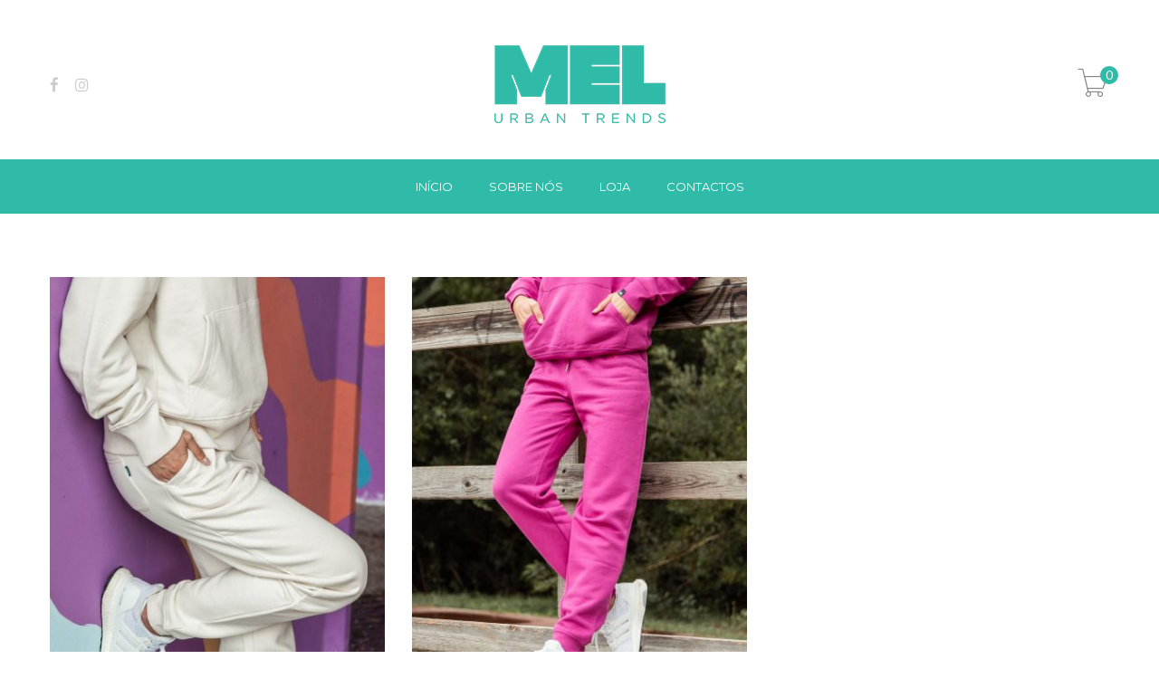

--- FILE ---
content_type: text/html; charset=UTF-8
request_url: https://melurbantrends.com/categoria-produto/calcas/
body_size: 33918
content:
<!DOCTYPE html>

<html lang="pt-PT">

<head>

    <meta charset="UTF-8">

    <meta http-equiv="X-UA-Compatible" content="IE=edge">



    

    <meta name="robots" content="index, follow" />

    
        <meta property="og:title" content="Mel Urban Trends" />
        <meta property="og:url" content="https://melurbantrends.com/" />
        <meta property="og:image" content="https://melurbantrends.com/wp-content/themes/zorka/assets/images/default.jpg" />
        <meta property="og:description" content="Mel Urban Trends é uma marca de roupa com uma linha jovem, irreverente e moderna! Criada no coração da Veneza de Portugal, tem vindo a alargar os seus..." />
        <meta property="og:type" content="website" />

    

    

    <link rel="profile" href="https://gmpg.org/xfn/11">

    <link rel="pingback" href="https://melurbantrends.com/xmlrpc.php">

    <meta name="viewport" content="width=device-width, initial-scale=1, maximum-scale=1">



    


    <link rel="shortcut icon" href="https://melurbantrends.com/wp-content/uploads/2017/07/m_black.png" type="image/x-icon">

    <link rel="icon" href="https://melurbantrends.com/wp-content/uploads/2017/07/m_black.png" type="image/x-icon">



    <!--[if lt IE 9]>

    <script src="https://oss.maxcdn.com/html5shiv/3.7.2/html5shiv.min.js"></script>

    <script src="https://oss.maxcdn.com/respond/1.4.2/respond.min.js"></script>

    <script src="https://css3-mediaqueries-js.googlecode.com/svn/trunk/css3-mediaqueries.js"></script>

    <![endif]-->

    <title>calças | Mel Urban Trends</title>

<!-- All in One SEO Pack 2.10 by Michael Torbert of Semper Fi Web Designob_start_detected [-1,-1] -->
<link rel="canonical" href="https://melurbantrends.com/categoria-produto/calcas/" />
<!-- /all in one seo pack -->

<!-- This site is optimized with the Yoast SEO plugin v9.2.1 - https://yoast.com/wordpress/plugins/seo/ -->
<link rel="canonical" href="https://melurbantrends.com/categoria-produto/calcas/" />
<script type='application/ld+json'>{"@context":"https:\/\/schema.org","@type":"Organization","url":"https:\/\/melurbantrends.com\/","sameAs":["http:\/\/www.facebook.com\/melurbantrends","http:\/\/www.instagram.com\/melurbantrends"],"@id":"https:\/\/melurbantrends.com\/#organization","name":"Mel Urban Trends","logo":"https:\/\/melurbantrends.com\/wp-content\/uploads\/2017\/07\/logo.png"}</script>
<!-- / Yoast SEO plugin. -->

<link rel='dns-prefetch' href='//fonts.googleapis.com' />
<link rel='dns-prefetch' href='//cdn.jsdelivr.net' />
<link rel='dns-prefetch' href='//s.w.org' />
<link rel="alternate" type="application/rss+xml" title="Mel Urban Trends &raquo; Feed" href="https://melurbantrends.com/feed/" />
<link rel="alternate" type="application/rss+xml" title="Mel Urban Trends &raquo; Feed de comentários" href="https://melurbantrends.com/comments/feed/" />
<link rel="alternate" type="application/rss+xml" title="Feed Mel Urban Trends &raquo; calças Categoria" href="https://melurbantrends.com/categoria-produto/calcas/feed/" />
		<script type="text/javascript">
			window._wpemojiSettings = {"baseUrl":"https:\/\/s.w.org\/images\/core\/emoji\/11\/72x72\/","ext":".png","svgUrl":"https:\/\/s.w.org\/images\/core\/emoji\/11\/svg\/","svgExt":".svg","source":{"concatemoji":"https:\/\/melurbantrends.com\/wp-includes\/js\/wp-emoji-release.min.js"}};
			!function(e,a,t){var n,r,o,i=a.createElement("canvas"),p=i.getContext&&i.getContext("2d");function s(e,t){var a=String.fromCharCode;p.clearRect(0,0,i.width,i.height),p.fillText(a.apply(this,e),0,0);e=i.toDataURL();return p.clearRect(0,0,i.width,i.height),p.fillText(a.apply(this,t),0,0),e===i.toDataURL()}function c(e){var t=a.createElement("script");t.src=e,t.defer=t.type="text/javascript",a.getElementsByTagName("head")[0].appendChild(t)}for(o=Array("flag","emoji"),t.supports={everything:!0,everythingExceptFlag:!0},r=0;r<o.length;r++)t.supports[o[r]]=function(e){if(!p||!p.fillText)return!1;switch(p.textBaseline="top",p.font="600 32px Arial",e){case"flag":return s([55356,56826,55356,56819],[55356,56826,8203,55356,56819])?!1:!s([55356,57332,56128,56423,56128,56418,56128,56421,56128,56430,56128,56423,56128,56447],[55356,57332,8203,56128,56423,8203,56128,56418,8203,56128,56421,8203,56128,56430,8203,56128,56423,8203,56128,56447]);case"emoji":return!s([55358,56760,9792,65039],[55358,56760,8203,9792,65039])}return!1}(o[r]),t.supports.everything=t.supports.everything&&t.supports[o[r]],"flag"!==o[r]&&(t.supports.everythingExceptFlag=t.supports.everythingExceptFlag&&t.supports[o[r]]);t.supports.everythingExceptFlag=t.supports.everythingExceptFlag&&!t.supports.flag,t.DOMReady=!1,t.readyCallback=function(){t.DOMReady=!0},t.supports.everything||(n=function(){t.readyCallback()},a.addEventListener?(a.addEventListener("DOMContentLoaded",n,!1),e.addEventListener("load",n,!1)):(e.attachEvent("onload",n),a.attachEvent("onreadystatechange",function(){"complete"===a.readyState&&t.readyCallback()})),(n=t.source||{}).concatemoji?c(n.concatemoji):n.wpemoji&&n.twemoji&&(c(n.twemoji),c(n.wpemoji)))}(window,document,window._wpemojiSettings);
		</script>
		<style type="text/css">
img.wp-smiley,
img.emoji {
	display: inline !important;
	border: none !important;
	box-shadow: none !important;
	height: 1em !important;
	width: 1em !important;
	margin: 0 .07em !important;
	vertical-align: -0.1em !important;
	background: none !important;
	padding: 0 !important;
}
</style>
<link rel='stylesheet' id='dashicons-css'  href='https://melurbantrends.com/wp-includes/css/dashicons.min.css' type='text/css' media='all' />
<link rel='stylesheet' id='wp-jquery-ui-dialog-css'  href='https://melurbantrends.com/wp-includes/css/jquery-ui-dialog.min.css' type='text/css' media='all' />
<link rel='stylesheet' id='zorka_css-animation-css'  href='https://melurbantrends.com/wp-content/plugins/zorka-shortcode/vc-extend/animation.min.css' type='text/css' media='all' />
<link rel='stylesheet' id='wp-block-library-css'  href='https://melurbantrends.com/wp-includes/css/dist/block-library/style.min.css' type='text/css' media='all' />
<link rel='stylesheet' id='contact-form-7-css'  href='https://melurbantrends.com/wp-content/plugins/contact-form-7/includes/css/styles.css' type='text/css' media='all' />
<link rel='stylesheet' id='rs-plugin-settings-css'  href='https://melurbantrends.com/wp-content/plugins/revslider/public/assets/css/settings.css' type='text/css' media='all' />
<style id='rs-plugin-settings-inline-css' type='text/css'>
.tp-caption a{color:#ff7302;text-shadow:none;-webkit-transition:all 0.2s ease-out;-moz-transition:all 0.2s ease-out;-o-transition:all 0.2s ease-out;-ms-transition:all 0.2s ease-out}.tp-caption a:hover{color:#ffa902}
</style>
<link rel='stylesheet' id='woocommerce-layout-css'  href='https://melurbantrends.com/wp-content/plugins/woocommerce/assets/css/woocommerce-layout.css' type='text/css' media='all' />
<link rel='stylesheet' id='woocommerce-smallscreen-css'  href='https://melurbantrends.com/wp-content/plugins/woocommerce/assets/css/woocommerce-smallscreen.css' type='text/css' media='only screen and (max-width: 768px)' />
<link rel='stylesheet' id='woocommerce-general-css'  href='https://melurbantrends.com/wp-content/plugins/woocommerce/assets/css/woocommerce.css' type='text/css' media='all' />
<style id='woocommerce-inline-inline-css' type='text/css'>
.woocommerce form .form-row .required { visibility: visible; }
</style>
<link rel='stylesheet' id='xmenu-menu-amination-css'  href='https://melurbantrends.com/wp-content/plugins/xmenu/assets/css/amination.css' type='text/css' media='all' />
<link rel='stylesheet' id='xmenu-menu-style-css'  href='https://melurbantrends.com/wp-content/plugins/xmenu/assets/css/style.css' type='text/css' media='all' />
<link rel='stylesheet' id='xmenu_font_awesome-css'  href='https://melurbantrends.com/wp-content/plugins/xmenu/assets/css/fonts-awesome/css/font-awesome.min.css' type='text/css' media='all' />
<link rel='stylesheet' id='zorka-pretty-css-css'  href='https://melurbantrends.com/wp-content/plugins/zorka-shortcode/portfolio/assets/css/prettyPhoto.css' type='text/css' media='all' />
<link rel='stylesheet' id='zorka_bootstrap-css'  href='https://melurbantrends.com/wp-content/themes/zorka/assets/plugins/bootstrap/css/bootstrap.min.css' type='text/css' media='all' />
<link rel='stylesheet' id='zorka_awesome-css'  href='https://melurbantrends.com/wp-content/themes/zorka/assets/plugins/fonts-awesome/css/font-awesome.min.css' type='text/css' media='all' />
<link rel='stylesheet' id='zorka_awesome-animation-css'  href='https://melurbantrends.com/wp-content/themes/zorka/assets/plugins/fonts-awesome/css/font-awesome-animation.min.css' type='text/css' media='all' />
<link rel='stylesheet' id='zorka_Pe-icon-7-stroke-css'  href='https://melurbantrends.com/wp-content/themes/zorka/assets/css/pe-icon-7-stroke.css' type='text/css' media='all' />
<link rel='stylesheet' id='g5plus-google-fonts-css'  href='https://fonts.googleapis.com/css?family=Lato%3A100%2C300%2C400%2C600%2C700%2C900%2C100italic%2C300italic%2C400italic%2C600italic%2C700italic%2C900italic%7CMontserrat%3A100%2C300%2C400%2C600%2C700%2C900%2C100italic%2C300italic%2C400italic%2C600italic%2C700italic%2C900italic%7CLato%3A100%2C300%2C400%2C600%2C700%2C900%2C100italic%2C300italic%2C400italic%2C600italic%2C700italic%2C900italic&#038;ver=5.0.22' type='text/css' media='all' />
<link rel='stylesheet' id='zorka_plugin-owl-carousel-css'  href='https://melurbantrends.com/wp-content/themes/zorka/assets/plugins/owl-carousel/owl.carousel.min.css' type='text/css' media='all' />
<link rel='stylesheet' id='zorka_plugin-owl-carousel-theme-css'  href='https://melurbantrends.com/wp-content/themes/zorka/assets/plugins/owl-carousel/owl.theme.min.css' type='text/css' media='all' />
<link rel='stylesheet' id='zorka_plugin-owl-carousel-transitions-css'  href='https://melurbantrends.com/wp-content/themes/zorka/assets/plugins/owl-carousel/owl.transitions.css' type='text/css' media='all' />
<link rel='stylesheet' id='zorka_style-min-css'  href='https://melurbantrends.com/wp-content/themes/zorka/style.min.css' type='text/css' media='all' />
<link rel='stylesheet' id='bfa-font-awesome-css'  href='//cdn.jsdelivr.net/fontawesome/4.7.0/css/font-awesome.min.css' type='text/css' media='all' />
<script type='text/javascript' src='https://melurbantrends.com/wp-includes/js/jquery/jquery.js'></script>
<script type='text/javascript' src='https://melurbantrends.com/wp-includes/js/jquery/jquery-migrate.min.js'></script>
<script type='text/javascript' src='https://melurbantrends.com/wp-content/plugins/revslider/public/assets/js/jquery.themepunch.tools.min.js'></script>
<script type='text/javascript' src='https://melurbantrends.com/wp-content/plugins/revslider/public/assets/js/jquery.themepunch.revolution.min.js'></script>
<script type='text/javascript' src='https://melurbantrends.com/wp-content/plugins/woocommerce/assets/js/jquery-blockui/jquery.blockUI.min.js'></script>
<script type='text/javascript'>
/* <![CDATA[ */
var wc_add_to_cart_params = {"ajax_url":"\/wp-admin\/admin-ajax.php","wc_ajax_url":"\/?wc-ajax=%%endpoint%%","i18n_view_cart":"Ver carrinho","cart_url":"https:\/\/melurbantrends.com\/cart\/","is_cart":"","cart_redirect_after_add":"no"};
/* ]]> */
</script>
<script type='text/javascript' src='https://melurbantrends.com/wp-content/plugins/woocommerce/assets/js/frontend/add-to-cart.min.js'></script>
<script type='text/javascript' src='https://melurbantrends.com/wp-content/plugins/js_composer/assets/js/vendors/woocommerce-add-to-cart.js'></script>
<script type='text/javascript' src='https://melurbantrends.com/wp-content/plugins/zorka-shortcode/portfolio/assets/js/prettyPhoto/jquery.prettyPhoto.js'></script>
<script type='text/javascript' src='https://melurbantrends.com/wp-content/plugins/zorka-shortcode/portfolio/assets/js/isotope/isotope.pkgd.min.js'></script>
<script type='text/javascript' src='https://melurbantrends.com/wp-content/plugins/zorka-shortcode/portfolio/assets/js/hoverdir/modernizr.js'></script>
<script type='text/javascript' src='https://melurbantrends.com/wp-content/plugins/zorka-shortcode/portfolio/assets/js/hoverdir/jquery.hoverdir.js'></script>
<script type='text/javascript' src='https://melurbantrends.com/wp-content/plugins/zorka-shortcode/portfolio/assets/js/ajax-action.min.js'></script>
<script type='text/javascript' src='https://melurbantrends.com/wp-content/plugins/zorka-shortcode/products/assets/js/trending.min.js'></script>
<link rel='https://api.w.org/' href='https://melurbantrends.com/wp-json/' />
<link rel="EditURI" type="application/rsd+xml" title="RSD" href="https://melurbantrends.com/xmlrpc.php?rsd" />
<link rel="wlwmanifest" type="application/wlwmanifest+xml" href="https://melurbantrends.com/wp-includes/wlwmanifest.xml" /> 
<meta name="generator" content="WordPress 5.0.22" />
<meta name="generator" content="WooCommerce 3.5.10" />
	<noscript><style>.woocommerce-product-gallery{ opacity: 1 !important; }</style></noscript>
	
<!-- WooCommerce Facebook Integration Begin -->

<script type='text/javascript'>
!function(f,b,e,v,n,t,s){if(f.fbq)return;n=f.fbq=function(){n.callMethod?
n.callMethod.apply(n,arguments):n.queue.push(arguments)};if(!f._fbq)f._fbq=n;
n.push=n;n.loaded=!0;n.version='2.0';n.queue=[];t=b.createElement(e);t.async=!0;
t.src=v;s=b.getElementsByTagName(e)[0];s.parentNode.insertBefore(t,s)}(window,
document,'script','https://connect.facebook.net/en_US/fbevents.js');
</script>

<script>
fbq('init', '2295160483851697', {}, {
    "agent": "woocommerce-3.5.10-1.9.5"
});

fbq('track', 'PageView', {
    "source": "woocommerce",
    "version": "3.5.10",
    "pluginVersion": "1.9.5"
});

document.addEventListener('DOMContentLoaded', function() {
  jQuery && jQuery(function($){
    $('body').on('added_to_cart', function(event) {
      // Ajax action.
      $.get('?wc-ajax=fb_inject_add_to_cart_event', function(data) {
        $('head').append(data);
      });
    });
  });
}, false);

</script>
<!-- DO NOT MODIFY -->
<!-- WooCommerce Facebook Integration end -->
    		<style type="text/css">.recentcomments a{display:inline !important;padding:0 !important;margin:0 !important;}</style>
		<meta name="generator" content="Powered by Visual Composer - drag and drop page builder for WordPress."/>
<!--[if IE 8]><link rel="stylesheet" type="text/css" href="https://melurbantrends.com/wp-content/plugins/js_composer/assets/css/vc-ie8.css" media="screen"><![endif]--><meta name="generator" content="Powered by Slider Revolution 5.1.4 - responsive, Mobile-Friendly Slider Plugin for WordPress with comfortable drag and drop interface." />
<noscript><style> .wpb_animate_when_almost_visible { opacity: 1; }</style></noscript>
</head>


<body data-rsssl=1 class="archive tax-product_cat term-calcas term-190 header-10 woocommerce woocommerce-page woocommerce-no-js wpb-js-composer js-comp-ver-4.5.3 vc_responsive">

<!-- Document Wrapper

   ============================================= -->

<div id="wrapper" class="clearfix animsition">

	

<header class="main-header header-10 ">
		<div class="header-mobile">
	<div class="header-logo">
		<a  href="https://melurbantrends.com/" title="Mel Urban Trends - A Mel Urban Trends é uma marca de roupa com uma linha jovem, irreverente e moderna!" rel="home">
			<img src="https://melurbantrends.com/wp-content/uploads/2017/07/logo.png" alt="Mel Urban Trends - A Mel Urban Trends é uma marca de roupa com uma linha jovem, irreverente e moderna!" />
		</a>
	</div>
</div>	<div class="header">
		<nav class="zorka-navbar" role="navigation">
			<div class="container">
				<div class="zorka-navbar-header">
						<ul class="social-link">
															                                    <li><a target="_blank" href="http://www.facebook.com/melurbantrends" data-toggle="tooltip" title="Facebook"><i class="fa fa-facebook"></i></a></li>
                																																						                                    <li><a target="_blank" href="http://www.instagram.com/melurbantrends" data-toggle="tooltip" title="Instagram"><i class="fa fa-instagram"></i></a></li>
                						</ul>
					<div class="header-logo">
	<a  href="https://melurbantrends.com/" title="Mel Urban Trends - A Mel Urban Trends é uma marca de roupa com uma linha jovem, irreverente e moderna!" rel="home">
		<img src="https://melurbantrends.com/wp-content/uploads/2017/07/logo.png" alt="Mel Urban Trends - A Mel Urban Trends é uma marca de roupa com uma linha jovem, irreverente e moderna!" />
	</a>
</div>						<div class="shopping-cart-wrapper">
		<div class="widget_shopping_cart_content">
			<div class="widget_shopping_cart_icon">
	<span class="pe-7s-cart"></span>
	<span>0</span>
</div>
<div class="cart_list_wrapper ">
	<ul class="cart_list product_list_widget ">
					<li class="empty">
				<h4>Carrinho Vazio</h4>
				<p>Não tem produtos no seu carrinho</p>
			</li>
		
	</ul><!-- end product list -->

	
	</div>		</div>
	</div>
				</div>
			</div>
			<div class="menu-wrapper">
									<div class="container">				<div class="x-nav-menu-toggle">
										<div class="x-nav-menu-toggle-inner" data-ref="menu-menu-principal">
						<div class="x-nav-menu-toggle-icon"> <span></span></div> <span>Menu</span>					</div>
								<div class="mobile-mini-cart">
				<div class="shopping-cart-wrapper">
		<div class="widget_shopping_cart_content">
			<div class="widget_shopping_cart_icon">
	<span class="pe-7s-cart"></span>
	<span>0</span>
</div>
<div class="cart_list_wrapper ">
	<ul class="cart_list product_list_widget ">
					<li class="empty">
				<h4>Carrinho Vazio</h4>
				<p>Não tem produtos no seu carrinho</p>
			</li>
		
	</ul><!-- end product list -->

	
	</div>		</div>
	</div>
		</div>
							</div>
			<ul id="menu-menu-principal" class="x-nav-menu x-nav-menu-horizontal x-nav-menu_menu-principal x-animate-slide-up x-menubar-center" data-breakpoint="991" ><li class="x-menu-item x-menu-item-logo">	<a href="https://melurbantrends.com/" title="Mel Urban Trends - A Mel Urban Trends é uma marca de roupa com uma linha jovem, irreverente e moderna!" rel="home">
		<img src="https://melurbantrends.com/wp-content/uploads/2017/07/logo_white_completo.png" alt="Mel Urban Trends - A Mel Urban Trends é uma marca de roupa com uma linha jovem, irreverente e moderna!" />
	</a>
	</li><li id="menu-item-1504" class="menu-item menu-item-type-custom menu-item-object-custom menu-item-home x-menu-item x-sub-menu-standard"><a href="https://melurbantrends.com" class="x-menu-a-text"><span class="x-menu-text">Início</span></a></li><li id="menu-item-1552" class="menu-item menu-item-type-post_type menu-item-object-page x-menu-item x-sub-menu-standard"><a href="https://melurbantrends.com/mel/" class="x-menu-a-text"><span class="x-menu-text">Sobre nós</span></a></li><li id="menu-item-1505" class="menu-item menu-item-type-post_type_archive menu-item-object-product x-menu-item x-sub-menu-standard"><a href="https://melurbantrends.com/loja/" class="x-menu-a-text"><span class="x-menu-text">Loja</span></a></li><li id="menu-item-1506" class="menu-item menu-item-type-post_type menu-item-object-page x-menu-item x-sub-menu-standard"><a href="https://melurbantrends.com/contactos/" class="x-menu-a-text"><span class="x-menu-text">Contactos</span></a></li><li class="x-menu-item search-menu"><a class="icon-search-menu" href="#"><span class="pe-7s-search"></span></a></li></ul></div>							</div>
		</nav>
	</div>
</header>
<div id="zorka-modal-search" tabindex="-1" role="dialog" aria-hidden="false" class="modal fade">

	<div class="modal-backdrop fade in"></div>

	<div class="zorka-modal-dialog zorka-modal-search fade in">

		<div data-dismiss="modal" class="zorka-dismiss-modal"><span class="pe-7s-close"></span></div>

		<div class="zorka-search-wrapper">

			<input id="search-ajax" type="search" placeholder="Search...">

			<button><i class="ajax-search-icon icon-search"></i></button>

		</div>

		<div class="ajax-search-result"></div>

	</div>

</div>


	<div id="wrapper-content">







<section class="page-title-wrapper page-title-shop-wrapper dark page-title-image"  style="background-image: url(https://melurbantrends.com/wp-content/themes/zorka/assets/images/shop-page-title-bg.jpg);">

        <div class="page-title-inner">
            <div class="container">
                <h1>calças</h1>
                            </div>
        </div>
</section>



<main role="main" class="site-content-product-archive">
    <div class="container clearfix">
        <div class="row clearfix">
            <div class="col-md-12">
                <div class="product-wrapper clearfix">
                                        <div class="category-filter clearfix">
                        <div class="woocommerce-notices-wrapper"></div><p class="woocommerce-result-count">
	A mostrar todos os 2 resultados</p>
<form class="woocommerce-ordering" method="get">
	<select name="orderby" class="orderby">
					<option value="menu_order"  selected='selected'>Ordenação padrão</option>
					<option value="popularity" >Ordenar por popularidade</option>
					<option value="rating" >Ordenar por média de classificação</option>
					<option value="date" >Ordenar por mais novos</option>
					<option value="price" >Ordenar por preço: menor para maior</option>
					<option value="price-desc" >Ordenar por preço: maior para menor</option>
			</select>
	<input type="hidden" name="paged" value="1" />
	</form>
                    </div>

                    <div data-col="3" class="product-listing woocommerce row clearfix columns-3">

                    
                        <div class="primeiro product-item-wrapper style-0 col-md-4 col-sm-4 col-xs-6 post-5561 product type-product status-publish has-post-thumbnail product_cat-calcas product_cat-unissexo product_cat-anteriores  instock shipping-taxable purchasable product-type-variable has-default-attributes">
    <div class="product-item-inner">
        <div class="product-thumb">
            







							<div class="product-images-hover change-images">
				<div class="product-thumb-primary">
					<img width="390" height="520" src="https://melurbantrends.com/wp-content/uploads/2022/09/4-390x520.jpg" class="attachment-woocommerce_thumbnail size-woocommerce_thumbnail" alt="" />				</div>
				<div class="product-thumb-secondary">
					<img width="390" height="520" src="https://melurbantrends.com/wp-content/uploads/2022/09/10-390x520.jpg" class="attachment-shop_catalog size-shop_catalog" alt="" />				</div>
			</div>
				<a class="product-link" href="https://melurbantrends.com/loja/calca-cru/"></a>        </div>

                            <div class="product-cat">
                <a href="https://melurbantrends.com/categoria-produto/anteriores/" >Coleções Anteriores</a>
            </div>
        
        <a class="product-name" href="https://melurbantrends.com/loja/calca-cru/">Calça Cru</a>
        
	<span class="price"><span class="woocommerce-Price-amount amount"><span class="woocommerce-Price-currencySymbol">&euro;</span>38.00</span></span>
        <div class="product-button clearfix">
            <div class="product-button-inner">
                        </a><a href="https://melurbantrends.com/loja/calca-cru/" data-quantity="1" class="button product_type_variable add_to_cart_button" data-product_id="5561" data-product_sku="" aria-label="Seleccione as opções para &ldquo;Calça Cru&rdquo;" rel="nofollow">COMPRAR</a>            </div>
        </div>
    </div>
</div>


                    
                        <div class="last product-item-wrapper style-0 col-md-4 col-sm-4 col-xs-6 post-5569 product type-product status-publish has-post-thumbnail product_cat-calcas product_cat-unissexo product_cat-anteriores first instock shipping-taxable purchasable product-type-variable has-default-attributes">
    <div class="product-item-inner">
        <div class="product-thumb">
            







							<div class="product-images-hover change-images">
				<div class="product-thumb-primary">
					<img width="390" height="520" src="https://melurbantrends.com/wp-content/uploads/2022/09/9-390x520.jpg" class="attachment-woocommerce_thumbnail size-woocommerce_thumbnail" alt="" />				</div>
				<div class="product-thumb-secondary">
					<img width="390" height="520" src="https://melurbantrends.com/wp-content/uploads/2021/11/10r_fato-390x520.jpg" class="attachment-shop_catalog size-shop_catalog" alt="" />				</div>
			</div>
				<a class="product-link" href="https://melurbantrends.com/loja/calca-rosa/"></a>        </div>

                            <div class="product-cat">
                <a href="https://melurbantrends.com/categoria-produto/anteriores/" >Coleções Anteriores</a>
            </div>
        
        <a class="product-name" href="https://melurbantrends.com/loja/calca-rosa/">Calça Rosa</a>
        
	<span class="price"><span class="woocommerce-Price-amount amount"><span class="woocommerce-Price-currencySymbol">&euro;</span>38.00</span></span>
        <div class="product-button clearfix">
            <div class="product-button-inner">
                        </a><a href="https://melurbantrends.com/loja/calca-rosa/" data-quantity="1" class="button product_type_variable add_to_cart_button" data-product_id="5569" data-product_sku="" aria-label="Seleccione as opções para &ldquo;Calça Rosa&rdquo;" rel="nofollow">COMPRAR</a>            </div>
        </div>
    </div>
</div>


                    
                    </div>


                    
                                </div>
            </div>
                    </div>
    </div>
</main>
		</div><!-- end #wapper-content-->
		
<footer class="main-footer light">

    <div class="footer_inner clearfix">



            
            <div class="footer_top_holder col-1">

                <div class="container">

                    <div class="row footer-top-col-1">

                        <div class="col-sm-12">
                            <aside id="text-3" class="widget widget_text">           
                                <div class="textwidget">
                                    <span class="social">
                                        <a data-toggle="tooltip" title="" href="https://www.facebook.com/MelUrbanTrends/" data-original-title="facebook">
                                            <i class="fa fa-facebook"></i>
                                        </a>
                                        <a data-toggle="tooltip" title="" href="https://www.instagram.com/melurbantrends/" data-original-title="instagram">
                                            <i class="fa fa-instagram"></i>
                                        </a>
                                    </span>
                                </div>
                            </aside>
                            <aside id="nav_menu-6" class="widget widget_nav_menu">
                                <div class="menu-footer-menu-container">
                                    <ul id="menu-footer-menu" class="menu">
                                        <li class="menu-item menu-item-type-post_type menu-item-object-page">
                                            <a href="https://melurbantrends.com">Inicio</a>
                                        </li>
                                        <li class="menu-item menu-item-type-post_type menu-item-object-page">
                                            <a href="https://melurbantrends.com/mel/">Sobre Nós</a>
                                        </li>
                                        <li class="menu-item menu-item-type-post_type menu-item-object-page">
                                            <a href="https://melurbantrends.com/loja/">Loja</a>
                                        </li>
                                        <li class="menu-item menu-item-type-post_type menu-item-object-page">
                                            <a href="https://melurbantrends.com/termos-e-condicoes/">Termos e Condições</a>
                                        </li>
                                        <li class="menu-item menu-item-type-post_type menu-item-object-page">
                                            <a href="https://melurbantrends.com/contactos/">Contactos</a>
                                        </li>
                                    </ul>
                                </div>
                            </aside>
                        </div>

                    </div>

                </div>

            </div>

            
            <div class="footer_bottom_holder col-12">

                <div class="container">

                    <div class="row">

                        <div class="col-md-12 copyright-text">
                            by <a href="https://www.nathing.pt">NATHING.</a>
                        </div>

                    </div>

                </div>

            </div>



    </div>

</footer>	</div><!-- end #wapper-->
			<a class="gotop" href="javascript:;">
			<i class="pe-7s-angle-up"></i>
		</a>
		
<!-- Facebook Pixel Code -->
<noscript>
<img height="1" width="1" style="display:none" alt="fbpx"
src="https://www.facebook.com/tr?id=2295160483851697&ev=PageView&noscript=1"/>
</noscript>
<!-- DO NOT MODIFY -->
<!-- End Facebook Pixel Code -->
    	<script type="text/javascript">
		var c = document.body.className;
		c = c.replace(/woocommerce-no-js/, 'woocommerce-js');
		document.body.className = c;
	</script>
	<script type='text/javascript' src='https://melurbantrends.com/wp-includes/js/jquery/ui/core.min.js'></script>
<script type='text/javascript' src='https://melurbantrends.com/wp-includes/js/jquery/ui/widget.min.js'></script>
<script type='text/javascript' src='https://melurbantrends.com/wp-includes/js/jquery/ui/mouse.min.js'></script>
<script type='text/javascript' src='https://melurbantrends.com/wp-includes/js/jquery/ui/resizable.min.js'></script>
<script type='text/javascript' src='https://melurbantrends.com/wp-includes/js/jquery/ui/draggable.min.js'></script>
<script type='text/javascript' src='https://melurbantrends.com/wp-includes/js/jquery/ui/button.min.js'></script>
<script type='text/javascript' src='https://melurbantrends.com/wp-includes/js/jquery/ui/position.min.js'></script>
<script type='text/javascript' src='https://melurbantrends.com/wp-includes/js/jquery/ui/dialog.min.js'></script>
<script type='text/javascript' src='https://melurbantrends.com/wp-includes/js/wpdialog.min.js'></script>
<script type='text/javascript' src='https://melurbantrends.com/wp-content/plugins/zorka-shortcode/vc-extend/main.min.js'></script>
<script type='text/javascript' src='https://melurbantrends.com/wp-content/plugins/zorka-shortcode/vc-extend/jquery.vc_chart.min.js'></script>
<script type='text/javascript'>
/* <![CDATA[ */
var wpcf7 = {"apiSettings":{"root":"https:\/\/melurbantrends.com\/wp-json\/contact-form-7\/v1","namespace":"contact-form-7\/v1"}};
/* ]]> */
</script>
<script type='text/javascript' src='https://melurbantrends.com/wp-content/plugins/contact-form-7/includes/js/scripts.js'></script>
<script type='text/javascript' src='https://melurbantrends.com/wp-content/plugins/woocommerce/assets/js/js-cookie/js.cookie.min.js'></script>
<script type='text/javascript'>
/* <![CDATA[ */
var woocommerce_params = {"ajax_url":"\/wp-admin\/admin-ajax.php","wc_ajax_url":"\/?wc-ajax=%%endpoint%%"};
/* ]]> */
</script>
<script type='text/javascript' src='https://melurbantrends.com/wp-content/plugins/woocommerce/assets/js/frontend/woocommerce.min.js'></script>
<script type='text/javascript'>
/* <![CDATA[ */
var wc_cart_fragments_params = {"ajax_url":"\/wp-admin\/admin-ajax.php","wc_ajax_url":"\/?wc-ajax=%%endpoint%%","cart_hash_key":"wc_cart_hash_119817b3ab4b55ec49094aec4b08b5bb","fragment_name":"wc_fragments_119817b3ab4b55ec49094aec4b08b5bb"};
/* ]]> */
</script>
<script type='text/javascript' src='https://melurbantrends.com/wp-content/plugins/woocommerce/assets/js/frontend/cart-fragments.min.js'></script>
<script type='text/javascript' src='https://melurbantrends.com/wp-content/themes/zorka/assets/plugins/bootstrap/js/bootstrap.min.js'></script>
<script type='text/javascript' src='https://melurbantrends.com/wp-content/themes/zorka/assets/js/plugins.js'></script>
<script type='text/javascript'>
/* <![CDATA[ */
var zorka_constant = {"product_compare":"Compare","product_wishList":"WishList","product_add_to_cart":"Add to cart","product_view_cart":"View cart"};
var zorka_ajax_url = "https:\/\/melurbantrends.com\/wp-admin\/admin-ajax.php?activate-multi=true";
var zorka_theme_url = "https:\/\/melurbantrends.com\/wp-content\/themes\/zorka\/";
var zorka_site_url = "https:\/\/melurbantrends.com";
/* ]]> */
</script>
<script type='text/javascript' src='https://melurbantrends.com/wp-content/themes/zorka/assets/js/app.min.js'></script>
<script type='text/javascript' src='https://melurbantrends.com/wp-includes/js/wp-embed.min.js'></script>
<script type='text/javascript'>
/* <![CDATA[ */
var xmenu_meta = {"setting-responsive-breakpoint":""};
var xmenu_meta_custom = [];
/* ]]> */
</script>
<script type='text/javascript' src='https://melurbantrends.com/wp-content/plugins/xmenu/assets/js/app.min.js'></script>
<!-- WooCommerce JavaScript -->
<script type="text/javascript">
jQuery(function($) { 
/* WooCommerce Facebook Integration Event Tracking */
fbq('trackCustom', 'ViewCategory', {
    "source": "woocommerce",
    "version": "3.5.10",
    "pluginVersion": "1.9.5",
    "content_name": "Cole\u00e7\u00f5es Anteriores",
    "content_category": "cal\u00e7as, Unissexo, Cole\u00e7\u00f5es Anteriores",
    "content_ids": "[\"wc_post_id_5561\",\"wc_post_id_5569\"]",
    "content_type": "product_group"
});
 });
</script>
<style id="xmenu-custom-style">@media screen and (min-width: 992px) {}</style></body>
</html> <!-- end of site. what a ride! -->









--- FILE ---
content_type: text/css
request_url: https://melurbantrends.com/wp-content/themes/zorka/style.min.css
body_size: 300696
content:
.filter-blur{-webkit-filter: url('http://melurbantrends.com/wp-content/themes/zorka/assets/css/filter.svg#gray-scale');-moz-filter: url('http://melurbantrends.com/wp-content/themes/zorka/assets/css/filter.svg#gray-scale');-o-filter: url('http://melurbantrends.com/wp-content/themes/zorka/assets/css/filter.svg#gray-scale');-ms-filter: url('http://melurbantrends.com/wp-content/themes/zorka/assets/css/filter.svg#gray-scale');filter: url('http://melurbantrends.com/wp-content/themes/zorka/assets/css/filter.svg#gray-scale')}.filter-brightness-dark{-webkit-filter: url('http://melurbantrends.com/wp-content/themes/zorka/assets/css/filter.svg#brightness-dark');-moz-filter: url('http://melurbantrends.com/wp-content/themes/zorka/assets/css/filter.svg#brightness-dark');-o-filter: url('http://melurbantrends.com/wp-content/themes/zorka/assets/css/filter.svg#brightness-dark');-ms-filter: url('http://melurbantrends.com/wp-content/themes/zorka/assets/css/filter.svg#brightness-dark');filter: url('http://melurbantrends.com/wp-content/themes/zorka/assets/css/filter.svg#brightness-dark')}.filter-brightness-light{-webkit-filter: url('http://melurbantrends.com/wp-content/themes/zorka/assets/css/filter.svg#brightness-light');-moz-filter: url('http://melurbantrends.com/wp-content/themes/zorka/assets/css/filter.svg#brightness-light');-o-filter: url('http://melurbantrends.com/wp-content/themes/zorka/assets/css/filter.svg#brightness-light');-ms-filter: url('http://melurbantrends.com/wp-content/themes/zorka/assets/css/filter.svg#brightness-light');filter: url('http://melurbantrends.com/wp-content/themes/zorka/assets/css/filter.svg#brightness-light')}.filter-blur-overlay{-webkit-filter: url('http://melurbantrends.com/wp-content/themes/zorka/assets/css/filter.svg#blur-overlay');-moz-filter: url('http://melurbantrends.com/wp-content/themes/zorka/assets/css/filter.svg#blur-overlay');-o-filter: url('http://melurbantrends.com/wp-content/themes/zorka/assets/css/filter.svg#blur-overlay');-ms-filter: url('http://melurbantrends.com/wp-content/themes/zorka/assets/css/filter.svg#blur-overlay');filter: url('http://melurbantrends.com/wp-content/themes/zorka/assets/css/filter.svg#blur-overlay')}.filter-gray-scale{-webkit-filter: grayscale(1);-webkit-filter: grayscale(100%);-moz-filter: grayscale(100%);filter: gray;filter: grayscale(100%);filter: url('http://melurbantrends.com/wp-content/themes/zorka/assets/css/filter.svg#gray-scale')}.filter-gray-scale:hover{-webkit-filter: none;-moz-filter: none;filter: none}.animsition,.animsition-overlay{position: relative;opacity: 0;-webkit-animation-fill-mode: both;-o-animation-fill-mode: both;animation-fill-mode: both}.animsition-overlay{background: #FFFFFF}.animsition-loading{position: fixed;top: 0;z-index: 1000;width: 100%;height: 100%;-webkit-animation-fill-mode: both;-o-animation-fill-mode: both;animation-fill-mode: both;background-color: #fff}.loading-center{width: 100%;height: 100%;position: relative}.loading-center-absolute{position: absolute;left: 50%;top: 50%;height: 50px;width: 50px;margin-top: -25px;margin-left: -25px;-webkit-transform: rotate(45deg);-moz-transform: rotate(45deg);-ms-transform: rotate(45deg);-o-transform: rotate(45deg);transform: rotate(45deg);-webkit-animation: loading-center-absolute 1.5s infinite;animation: loading-center-absolute 1.5s infinite}.object{width: 25px;height: 25px;background-color: #30bba9;float: left}#object_one{-webkit-animation: object_one 1.5s infinite;animation: object_one 1.5s infinite}#object_two{-webkit-animation: object_two 1.5s infinite;animation: object_two 1.5s infinite}#object_three{-webkit-animation: object_three 1.5s infinite;animation: object_three 1.5s infinite}#object_four{-webkit-animation: object_four 1.5s infinite;animation: object_four 1.5s infinite}@-webkit-keyframes loading-center-absolute{100%{-webkit-transform: rotate(-45deg)}}@keyframes loading-center-absolute{100%{transform: rotate(-45deg);-webkit-transform: rotate(-45deg)}}@-webkit-keyframes object_one{25%{-webkit-transform: translate(0, -50px) rotate(-180deg)}100%{-webkit-transform: translate(0, 0) rotate(-180deg)}}@keyframes object_one{25%{transform: translate(0, -50px) rotate(-180deg);-webkit-transform: translate(0, -50px) rotate(-180deg)}100%{transform: translate(0, 0) rotate(-180deg);-webkit-transform: translate(0, 0) rotate(-180deg)}}@-webkit-keyframes object_two{25%{-webkit-transform: translate(50px, 0) rotate(-180deg)}100%{-webkit-transform: translate(0, 0) rotate(-180deg)}}@keyframes object_two{25%{transform: translate(50px, 0) rotate(-180deg);-webkit-transform: translate(50px, 0) rotate(-180deg)}100%{transform: translate(0, 0) rotate(-180deg);-webkit-transform: translate(0, 0) rotate(-180deg)}}@-webkit-keyframes object_three{25%{-webkit-transform: translate(-50px, 0) rotate(-180deg)}100%{-webkit-transform: translate(0, 0) rotate(-180deg)}}@keyframes object_three{25%{transform: translate(-50px, 0) rotate(-180deg);-webkit-transform: translate(-50px, 0) rotate(-180deg)}100%{transform: translate(0, 0) rotate(-180deg);-webkit-transform: rtranslate(0, 0) rotate(-180deg)}}@-webkit-keyframes object_four{25%{-webkit-transform: translate(0, 50px) rotate(-180deg)}100%{-webkit-transform: translate(0, 0) rotate(-180deg)}}@keyframes object_four{25%{transform: translate(0, 50px) rotate(-180deg);-webkit-transform: translate(0, 50px) rotate(-180deg)}100%{transform: translate(0, 0) rotate(-180deg);-webkit-transform: translate(0, 0) rotate(-180deg)}}.animsition-overlay-slide{position: fixed;z-index: 1;width: 100%;height: 100%;background-color: #ddd}@-webkit-keyframes fade-in{0%{opacity: 0}100%{opacity: 1}}@-o-keyframes fade-in{0%{opacity: 0}100%{opacity: 1}}@keyframes fade-in{0%{opacity: 0}100%{opacity: 1}}.fade-in{-webkit-animation-name: fade-in;-o-animation-name: fade-in;animation-name: fade-in}@-webkit-keyframes fade-out{0%{opacity: 1}100%{opacity: 0}}@-o-keyframes fade-out{0%{opacity: 1}100%{opacity: 0}}@keyframes fade-out{0%{opacity: 1}100%{opacity: 0}}.fade-out{-webkit-animation-name: fade-out;-o-animation-name: fade-out;animation-name: fade-out}@-webkit-keyframes fade-in-up{0%{opacity: 0;-webkit-transform: translateY(500px);transform: translateY(500px)}100%{opacity: 1;-webkit-transform: translateY(0);transform: translateY(0)}}@-o-keyframes fade-in-up{0%{opacity: 0;-o-transform: translateY(500px);transform: translateY(500px)}100%{opacity: 1;-o-transform: translateY(0);transform: translateY(0)}}@keyframes fade-in-up{0%{opacity: 0;-webkit-transform: translateY(500px);-o-transform: translateY(500px);transform: translateY(500px)}100%{opacity: 1;-webkit-transform: translateY(0);-o-transform: translateY(0);transform: translateY(0)}}.fade-in-up{-webkit-animation-name: fade-in-up;-o-animation-name: fade-in-up;animation-name: fade-in-up}@-webkit-keyframes fade-out-up{0%{opacity: 1;-webkit-transform: translateY(0);transform: translateY(0)}100%{opacity: 0;-webkit-transform: translateY(-500px);transform: translateY(-500px)}}@-o-keyframes fade-out-up{0%{opacity: 1;-o-transform: translateY(0);transform: translateY(0)}100%{opacity: 0;-o-transform: translateY(-500px);transform: translateY(-500px)}}@keyframes fade-out-up{0%{opacity: 1;-webkit-transform: translateY(0);-o-transform: translateY(0);transform: translateY(0)}100%{opacity: 0;-webkit-transform: translateY(-500px);-o-transform: translateY(-500px);transform: translateY(-500px)}}.fade-out-up{-webkit-animation-name: fade-out-up;-o-animation-name: fade-out-up;animation-name: fade-out-up}@-webkit-keyframes fade-in-up-sm{0%{opacity: 0;-webkit-transform: translateY(100px);transform: translateY(100px)}100%{opacity: 1;-webkit-transform: translateY(0);transform: translateY(0)}}@-o-keyframes fade-in-up-sm{0%{opacity: 0;-o-transform: translateY(100px);transform: translateY(100px)}100%{opacity: 1;-o-transform: translateY(0);transform: translateY(0)}}@keyframes fade-in-up-sm{0%{opacity: 0;-webkit-transform: translateY(100px);-o-transform: translateY(100px);transform: translateY(100px)}100%{opacity: 1;-webkit-transform: translateY(0);-o-transform: translateY(0);transform: translateY(0)}}.fade-in-up-sm{-webkit-animation-name: fade-in-up-sm;-o-animation-name: fade-in-up-sm;animation-name: fade-in-up-sm}@-webkit-keyframes fade-out-up-sm{0%{opacity: 1;-webkit-transform: translateY(0);transform: translateY(0)}100%{opacity: 0;-webkit-transform: translateY(-100px);transform: translateY(-100px)}}@-o-keyframes fade-out-up-sm{0%{opacity: 1;-o-transform: translateY(0);transform: translateY(0)}100%{opacity: 0;-o-transform: translateY(-100px);transform: translateY(-100px)}}@keyframes fade-out-up-sm{0%{opacity: 1;-webkit-transform: translateY(0);-o-transform: translateY(0);transform: translateY(0)}100%{opacity: 0;-webkit-transform: translateY(-100px);-o-transform: translateY(-100px);transform: translateY(-100px)}}.fade-out-up-sm{-webkit-animation-name: fade-out-up-sm;-o-animation-name: fade-out-up-sm;animation-name: fade-out-up-sm}@-webkit-keyframes fade-in-up-lg{0%{opacity: 0;-webkit-transform: translateY(1000px);transform: translateY(1000px)}100%{opacity: 1;-webkit-transform: translateY(0);transform: translateY(0)}}@-o-keyframes fade-in-up-lg{0%{opacity: 0;-o-transform: translateY(1000px);transform: translateY(1000px)}100%{opacity: 1;-o-transform: translateY(0);transform: translateY(0)}}@keyframes fade-in-up-lg{0%{opacity: 0;-webkit-transform: translateY(1000px);-o-transform: translateY(1000px);transform: translateY(1000px)}100%{opacity: 1;-webkit-transform: translateY(0);-o-transform: translateY(0);transform: translateY(0)}}.fade-in-up-lg{-webkit-animation-name: fade-in-up-lg;-o-animation-name: fade-in-up-lg;animation-name: fade-in-up-lg}@-webkit-keyframes fade-out-up-lg{0%{opacity: 1;-webkit-transform: translateY(0);transform: translateY(0)}100%{opacity: 0;-webkit-transform: translateY(-1000px);transform: translateY(-1000px)}}@-o-keyframes fade-out-up-lg{0%{opacity: 1;-o-transform: translateY(0);transform: translateY(0)}100%{opacity: 0;-o-transform: translateY(-1000px);transform: translateY(-1000px)}}@keyframes fade-out-up-lg{0%{opacity: 1;-webkit-transform: translateY(0);-o-transform: translateY(0);transform: translateY(0)}100%{opacity: 0;-webkit-transform: translateY(-1000px);-o-transform: translateY(-1000px);transform: translateY(-1000px)}}.fade-out-up-lg{-webkit-animation-name: fade-out-up-lg;-o-animation-name: fade-out-up-lg;animation-name: fade-out-up-lg}@-webkit-keyframes fade-in-down{0%{opacity: 0;-webkit-transform: translateY(-500px);transform: translateY(-500px)}100%{opacity: 1;-webkit-transform: translateY(0);transform: translateY(0)}}@-o-keyframes fade-in-down{0%{opacity: 0;-o-transform: translateY(-500px);transform: translateY(-500px)}100%{opacity: 1;-o-transform: translateY(0);transform: translateY(0)}}@keyframes fade-in-down{0%{opacity: 0;-webkit-transform: translateY(-500px);-o-transform: translateY(-500px);transform: translateY(-500px)}100%{opacity: 1;-webkit-transform: translateY(0);-o-transform: translateY(0);transform: translateY(0)}}.fade-in-down{-webkit-animation-name: fade-in-down;-o-animation-name: fade-in-down;animation-name: fade-in-down}@-webkit-keyframes fade-out-down{0%{opacity: 1;-webkit-transform: translateY(0);transform: translateY(0)}100%{opacity: 0;-webkit-transform: translateY(500px);transform: translateY(500px)}}@-o-keyframes fade-out-down{0%{opacity: 1;-o-transform: translateY(0);transform: translateY(0)}100%{opacity: 0;-o-transform: translateY(500px);transform: translateY(500px)}}@keyframes fade-out-down{0%{opacity: 1;-webkit-transform: translateY(0);-o-transform: translateY(0);transform: translateY(0)}100%{opacity: 0;-webkit-transform: translateY(500px);-o-transform: translateY(500px);transform: translateY(500px)}}.fade-out-down{-webkit-animation-name: fade-out-down;-o-animation-name: fade-out-down;animation-name: fade-out-down}@-webkit-keyframes fade-in-down-sm{0%{opacity: 0;-webkit-transform: translateY(-100px);transform: translateY(-100px)}100%{opacity: 1;-webkit-transform: translateY(0);transform: translateY(0)}}@-o-keyframes fade-in-down-sm{0%{opacity: 0;-o-transform: translateY(-100px);transform: translateY(-100px)}100%{opacity: 1;-o-transform: translateY(0);transform: translateY(0)}}@keyframes fade-in-down-sm{0%{opacity: 0;-webkit-transform: translateY(-100px);-o-transform: translateY(-100px);transform: translateY(-100px)}100%{opacity: 1;-webkit-transform: translateY(0);-o-transform: translateY(0);transform: translateY(0)}}.fade-in-down-sm{-webkit-animation-name: fade-in-down-sm;-o-animation-name: fade-in-down-sm;animation-name: fade-in-down-sm}@-webkit-keyframes fade-out-down-sm{0%{opacity: 1;-webkit-transform: translateY(0);transform: translateY(0)}100%{opacity: 0;-webkit-transform: translateY(100px);transform: translateY(100px)}}@-o-keyframes fade-out-down-sm{0%{opacity: 1;-o-transform: translateY(0);transform: translateY(0)}100%{opacity: 0;-o-transform: translateY(100px);transform: translateY(100px)}}@keyframes fade-out-down-sm{0%{opacity: 1;-webkit-transform: translateY(0);-o-transform: translateY(0);transform: translateY(0)}100%{opacity: 0;-webkit-transform: translateY(100px);-o-transform: translateY(100px);transform: translateY(100px)}}.fade-out-down-sm{-webkit-animation-name: fade-out-down-sm;-o-animation-name: fade-out-down-sm;animation-name: fade-out-down-sm}@-webkit-keyframes fade-in-down-lg{0%{opacity: 0;-webkit-transform: translateY(-1000px);transform: translateY(-1000px)}100%{opacity: 1;-webkit-transform: translateY(0);transform: translateY(0)}}@-o-keyframes fade-in-down-lg{0%{opacity: 0;-o-transform: translateY(-1000px);transform: translateY(-1000px)}100%{opacity: 1;-o-transform: translateY(0);transform: translateY(0)}}@keyframes fade-in-down-lg{0%{opacity: 0;-webkit-transform: translateY(-1000px);-o-transform: translateY(-1000px);transform: translateY(-1000px)}100%{opacity: 1;-webkit-transform: translateY(0);-o-transform: translateY(0);transform: translateY(0)}}.fade-in-down-lg{-webkit-animation-name: fade-in-down;-o-animation-name: fade-in-down;animation-name: fade-in-down}@-webkit-keyframes fade-out-down-lg{0%{opacity: 1;-webkit-transform: translateY(0);transform: translateY(0)}100%{opacity: 0;-webkit-transform: translateY(1000px);transform: translateY(1000px)}}@-o-keyframes fade-out-down-lg{0%{opacity: 1;-o-transform: translateY(0);transform: translateY(0)}100%{opacity: 0;-o-transform: translateY(1000px);transform: translateY(1000px)}}@keyframes fade-out-down-lg{0%{opacity: 1;-webkit-transform: translateY(0);-o-transform: translateY(0);transform: translateY(0)}100%{opacity: 0;-webkit-transform: translateY(1000px);-o-transform: translateY(1000px);transform: translateY(1000px)}}.fade-out-down-lg{-webkit-animation-name: fade-out-down-lg;-o-animation-name: fade-out-down-lg;animation-name: fade-out-down-lg}@-webkit-keyframes fade-in-left{0%{opacity: 0;-webkit-transform: translateX(-500px);transform: translateX(-500px)}100%{opacity: 1;-webkit-transform: translateX(0);transform: translateX(0)}}@-o-keyframes fade-in-left{0%{opacity: 0;-o-transform: translateX(-500px);transform: translateX(-500px)}100%{opacity: 1;-o-transform: translateX(0);transform: translateX(0)}}@keyframes fade-in-left{0%{opacity: 0;-webkit-transform: translateX(-500px);-o-transform: translateX(-500px);transform: translateX(-500px)}100%{opacity: 1;-webkit-transform: translateX(0);-o-transform: translateX(0);transform: translateX(0)}}.fade-in-left{-webkit-animation-name: fade-in-left;-o-animation-name: fade-in-left;animation-name: fade-in-left}@-webkit-keyframes fade-out-left{0%{opacity: 1;-webkit-transform: translateX(0);transform: translateX(0)}100%{opacity: 0;-webkit-transform: translateX(-500px);transform: translateX(-500px)}}@-o-keyframes fade-out-left{0%{opacity: 1;-o-transform: translateX(0);transform: translateX(0)}100%{opacity: 0;-o-transform: translateX(-500px);transform: translateX(-500px)}}@keyframes fade-out-left{0%{opacity: 1;-webkit-transform: translateX(0);-o-transform: translateX(0);transform: translateX(0)}100%{opacity: 0;-webkit-transform: translateX(-500px);-o-transform: translateX(-500px);transform: translateX(-500px)}}.fade-out-left{-webkit-animation-name: fade-out-left;-o-animation-name: fade-out-left;animation-name: fade-out-left}@-webkit-keyframes fade-in-left-sm{0%{opacity: 0;-webkit-transform: translateX(-100px);transform: translateX(-100px)}100%{opacity: 1;-webkit-transform: translateX(0);transform: translateX(0)}}@-o-keyframes fade-in-left-sm{0%{opacity: 0;-o-transform: translateX(-100px);transform: translateX(-100px)}100%{opacity: 1;-o-transform: translateX(0);transform: translateX(0)}}@keyframes fade-in-left-sm{0%{opacity: 0;-webkit-transform: translateX(-100px);-o-transform: translateX(-100px);transform: translateX(-100px)}100%{opacity: 1;-webkit-transform: translateX(0);-o-transform: translateX(0);transform: translateX(0)}}.fade-in-left-sm{-webkit-animation-name: fade-in-left-sm;-o-animation-name: fade-in-left-sm;animation-name: fade-in-left-sm}@-webkit-keyframes fade-out-left-sm{0%{opacity: 1;-webkit-transform: translateX(0);transform: translateX(0)}100%{opacity: 0;-webkit-transform: translateX(-100px);transform: translateX(-100px)}}@-o-keyframes fade-out-left-sm{0%{opacity: 1;-o-transform: translateX(0);transform: translateX(0)}100%{opacity: 0;-o-transform: translateX(-100px);transform: translateX(-100px)}}@keyframes fade-out-left-sm{0%{opacity: 1;-webkit-transform: translateX(0);-o-transform: translateX(0);transform: translateX(0)}100%{opacity: 0;-webkit-transform: translateX(-100px);-o-transform: translateX(-100px);transform: translateX(-100px)}}.fade-out-left-sm{-webkit-animation-name: fade-out-left-sm;-o-animation-name: fade-out-left-sm;animation-name: fade-out-left-sm}@-webkit-keyframes fade-in-left-lg{0%{opacity: 0;-webkit-transform: translateX(-1500px);transform: translateX(-1500px)}100%{opacity: 1;-webkit-transform: translateX(0);transform: translateX(0)}}@-o-keyframes fade-in-left-lg{0%{opacity: 0;-o-transform: translateX(-1500px);transform: translateX(-1500px)}100%{opacity: 1;-o-transform: translateX(0);transform: translateX(0)}}@keyframes fade-in-left-lg{0%{opacity: 0;-webkit-transform: translateX(-1500px);-o-transform: translateX(-1500px);transform: translateX(-1500px)}100%{opacity: 1;-webkit-transform: translateX(0);-o-transform: translateX(0);transform: translateX(0)}}.fade-in-left-lg{-webkit-animation-name: fade-in-left-lg;-o-animation-name: fade-in-left-lg;animation-name: fade-in-left-lg}@-webkit-keyframes fade-out-left-lg{0%{opacity: 1;-webkit-transform: translateX(0);transform: translateX(0)}100%{opacity: 0;-webkit-transform: translateX(-1500px);transform: translateX(-1500px)}}@-o-keyframes fade-out-left-lg{0%{opacity: 1;-o-transform: translateX(0);transform: translateX(0)}100%{opacity: 0;-o-transform: translateX(-1500px);transform: translateX(-1500px)}}@keyframes fade-out-left-lg{0%{opacity: 1;-webkit-transform: translateX(0);-o-transform: translateX(0);transform: translateX(0)}100%{opacity: 0;-webkit-transform: translateX(-1500px);-o-transform: translateX(-1500px);transform: translateX(-1500px)}}.fade-out-left-lg{-webkit-animation-name: fade-out-left-lg;-o-animation-name: fade-out-left-lg;animation-name: fade-out-left-lg}@-webkit-keyframes fade-in-right{0%{opacity: 0;-webkit-transform: translateX(500px);transform: translateX(500px)}100%{opacity: 1;-webkit-transform: translateX(0);transform: translateX(0)}}@-o-keyframes fade-in-right{0%{opacity: 0;-o-transform: translateX(500px);transform: translateX(500px)}100%{opacity: 1;-o-transform: translateX(0);transform: translateX(0)}}@keyframes fade-in-right{0%{opacity: 0;-webkit-transform: translateX(500px);-o-transform: translateX(500px);transform: translateX(500px)}100%{opacity: 1;-webkit-transform: translateX(0);-o-transform: translateX(0);transform: translateX(0)}}.fade-in-right{-webkit-animation-name: fade-in-right;-o-animation-name: fade-in-right;animation-name: fade-in-right}@-webkit-keyframes fade-out-right{0%{opacity: 1;-webkit-transform: translateX(0);transform: translateX(0)}100%{opacity: 0;-webkit-transform: translateX(500px);transform: translateX(500px)}}@-o-keyframes fade-out-right{0%{opacity: 1;-o-transform: translateX(0);transform: translateX(0)}100%{opacity: 0;-o-transform: translateX(500px);transform: translateX(500px)}}@keyframes fade-out-right{0%{opacity: 1;-webkit-transform: translateX(0);-o-transform: translateX(0);transform: translateX(0)}100%{opacity: 0;-webkit-transform: translateX(500px);-o-transform: translateX(500px);transform: translateX(500px)}}.fade-out-right{-webkit-animation-name: fade-out-right;-o-animation-name: fade-out-right;animation-name: fade-out-right}@-webkit-keyframes fade-in-right-sm{0%{opacity: 0;-webkit-transform: translateX(100px);transform: translateX(100px)}100%{opacity: 1;-webkit-transform: translateX(0);transform: translateX(0)}}@-o-keyframes fade-in-right-sm{0%{opacity: 0;-o-transform: translateX(100px);transform: translateX(100px)}100%{opacity: 1;-o-transform: translateX(0);transform: translateX(0)}}@keyframes fade-in-right-sm{0%{opacity: 0;-webkit-transform: translateX(100px);-o-transform: translateX(100px);transform: translateX(100px)}100%{opacity: 1;-webkit-transform: translateX(0);-o-transform: translateX(0);transform: translateX(0)}}.fade-in-right-sm{-webkit-animation-name: fade-in-right-sm;-o-animation-name: fade-in-right-sm;animation-name: fade-in-right-sm}@-webkit-keyframes fade-out-right-sm{0%{opacity: 1;-webkit-transform: translateX(0);transform: translateX(0)}100%{opacity: 0;-webkit-transform: translateX(100px);transform: translateX(100px)}}@-o-keyframes fade-out-right-sm{0%{opacity: 1;-o-transform: translateX(0);transform: translateX(0)}100%{opacity: 0;-o-transform: translateX(100px);transform: translateX(100px)}}@keyframes fade-out-right-sm{0%{opacity: 1;-webkit-transform: translateX(0);-o-transform: translateX(0);transform: translateX(0)}100%{opacity: 0;-webkit-transform: translateX(100px);-o-transform: translateX(100px);transform: translateX(100px)}}.fade-out-right-sm{-webkit-animation-name: fade-out-right-sm;-o-animation-name: fade-out-right-sm;animation-name: fade-out-right-sm}@-webkit-keyframes fade-in-right-lg{0%{opacity: 0;-webkit-transform: translateX(1500px);transform: translateX(1500px)}100%{opacity: 1;-webkit-transform: translateX(0);transform: translateX(0)}}@-o-keyframes fade-in-right-lg{0%{opacity: 0;-o-transform: translateX(1500px);transform: translateX(1500px)}100%{opacity: 1;-o-transform: translateX(0);transform: translateX(0)}}@keyframes fade-in-right-lg{0%{opacity: 0;-webkit-transform: translateX(1500px);-o-transform: translateX(1500px);transform: translateX(1500px)}100%{opacity: 1;-webkit-transform: translateX(0);-o-transform: translateX(0);transform: translateX(0)}}.fade-in-right-lg{-webkit-animation-name: fade-in-right-lg;-o-animation-name: fade-in-right-lg;animation-name: fade-in-right-lg}@-webkit-keyframes fade-out-right-lg{0%{opacity: 1;-webkit-transform: translateX(0);transform: translateX(0)}100%{opacity: 0;-webkit-transform: translateX(1500px);transform: translateX(1500px)}}@-o-keyframes fade-out-right-lg{0%{opacity: 1;-o-transform: translateX(0);transform: translateX(0)}100%{opacity: 0;-o-transform: translateX(1500px);transform: translateX(1500px)}}@keyframes fade-out-right-lg{0%{opacity: 1;-webkit-transform: translateX(0);-o-transform: translateX(0);transform: translateX(0)}100%{opacity: 0;-webkit-transform: translateX(1500px);-o-transform: translateX(1500px);transform: translateX(1500px)}}.fade-out-right-lg{-webkit-animation-name: fade-out-right-lg;-o-animation-name: fade-out-right-lg;animation-name: fade-out-right-lg}@-webkit-keyframes rotate-in{0%{opacity: 0;-webkit-transform: rotate(-90deg);transform: rotate(-90deg);-webkit-transform-origin: center center;transform-origin: center center}100%{opacity: 1;-webkit-transform: rotate(0);transform: rotate(0);-webkit-transform-origin: center center;transform-origin: center center}}@-o-keyframes rotate-in{0%{opacity: 0;-o-transform: rotate(-90deg);transform: rotate(-90deg);-o-transform-origin: center center;transform-origin: center center}100%{opacity: 1;-o-transform: rotate(0);transform: rotate(0);-o-transform-origin: center center;transform-origin: center center}}@keyframes rotate-in{0%{opacity: 0;-webkit-transform: rotate(-90deg);-o-transform: rotate(-90deg);transform: rotate(-90deg);-webkit-transform-origin: center center;-o-transform-origin: center center;transform-origin: center center}100%{opacity: 1;-webkit-transform: rotate(0);-o-transform: rotate(0);transform: rotate(0);-webkit-transform-origin: center center;-o-transform-origin: center center;transform-origin: center center}}.rotate-in{-webkit-animation-name: rotate-in;-o-animation-name: rotate-in;animation-name: rotate-in}@-webkit-keyframes rotate-out{0%{opacity: 1;-webkit-transform: rotate(0);transform: rotate(0);-webkit-transform-origin: center center;transform-origin: center center}100%{opacity: 0;-webkit-transform: rotate(90deg);transform: rotate(90deg);-webkit-transform-origin: center center;transform-origin: center center}}@-o-keyframes rotate-out{0%{opacity: 1;-o-transform: rotate(0);transform: rotate(0);-o-transform-origin: center center;transform-origin: center center}100%{opacity: 0;-o-transform: rotate(90deg);transform: rotate(90deg);-o-transform-origin: center center;transform-origin: center center}}@keyframes rotate-out{0%{opacity: 1;-webkit-transform: rotate(0);-o-transform: rotate(0);transform: rotate(0);-webkit-transform-origin: center center;-o-transform-origin: center center;transform-origin: center center}100%{opacity: 0;-webkit-transform: rotate(90deg);-o-transform: rotate(90deg);transform: rotate(90deg);-webkit-transform-origin: center center;-o-transform-origin: center center;transform-origin: center center}}.rotate-out{-webkit-animation-name: rotate-out;-o-animation-name: rotate-out;animation-name: rotate-out}@-webkit-keyframes rotate-in-sm{0%{opacity: 0;-webkit-transform: rotate(-45deg);transform: rotate(-45deg);-webkit-transform-origin: center center;transform-origin: center center}100%{opacity: 1;-webkit-transform: rotate(0);transform: rotate(0);-webkit-transform-origin: center center;transform-origin: center center}}@-o-keyframes rotate-in-sm{0%{opacity: 0;-o-transform: rotate(-45deg);transform: rotate(-45deg);-o-transform-origin: center center;transform-origin: center center}100%{opacity: 1;-o-transform: rotate(0);transform: rotate(0);-o-transform-origin: center center;transform-origin: center center}}@keyframes rotate-in-sm{0%{opacity: 0;-webkit-transform: rotate(-45deg);-o-transform: rotate(-45deg);transform: rotate(-45deg);-webkit-transform-origin: center center;-o-transform-origin: center center;transform-origin: center center}100%{opacity: 1;-webkit-transform: rotate(0);-o-transform: rotate(0);transform: rotate(0);-webkit-transform-origin: center center;-o-transform-origin: center center;transform-origin: center center}}.rotate-in-sm{-webkit-animation-name: rotate-in-sm;-o-animation-name: rotate-in-sm;animation-name: rotate-in-sm}@-webkit-keyframes rotate-out-sm{0%{opacity: 1;-webkit-transform: rotate(0);transform: rotate(0);-webkit-transform-origin: center center;transform-origin: center center}100%{opacity: 0;-webkit-transform: rotate(45deg);transform: rotate(45deg);-webkit-transform-origin: center center;transform-origin: center center}}@-o-keyframes rotate-out-sm{0%{opacity: 1;-o-transform: rotate(0);transform: rotate(0);-o-transform-origin: center center;transform-origin: center center}100%{opacity: 0;-o-transform: rotate(45deg);transform: rotate(45deg);-o-transform-origin: center center;transform-origin: center center}}@keyframes rotate-out-sm{0%{opacity: 1;-webkit-transform: rotate(0);-o-transform: rotate(0);transform: rotate(0);-webkit-transform-origin: center center;-o-transform-origin: center center;transform-origin: center center}100%{opacity: 0;-webkit-transform: rotate(45deg);-o-transform: rotate(45deg);transform: rotate(45deg);-webkit-transform-origin: center center;-o-transform-origin: center center;transform-origin: center center}}.rotate-out-sm{-webkit-animation-name: rotate-out-sm;-o-animation-name: rotate-out-sm;animation-name: rotate-out-sm}@-webkit-keyframes rotate-in-lg{0%{opacity: 0;-webkit-transform: rotate(-180deg);transform: rotate(-180deg);-webkit-transform-origin: center center;transform-origin: center center}100%{opacity: 1;-webkit-transform: rotate(0);transform: rotate(0);-webkit-transform-origin: center center;transform-origin: center center}}@-o-keyframes rotate-in-lg{0%{opacity: 0;-o-transform: rotate(-180deg);transform: rotate(-180deg);-o-transform-origin: center center;transform-origin: center center}100%{opacity: 1;-o-transform: rotate(0);transform: rotate(0);-o-transform-origin: center center;transform-origin: center center}}@keyframes rotate-in-lg{0%{opacity: 0;-webkit-transform: rotate(-180deg);-o-transform: rotate(-180deg);transform: rotate(-180deg);-webkit-transform-origin: center center;-o-transform-origin: center center;transform-origin: center center}100%{opacity: 1;-webkit-transform: rotate(0);-o-transform: rotate(0);transform: rotate(0);-webkit-transform-origin: center center;-o-transform-origin: center center;transform-origin: center center}}.rotate-in-lg{-webkit-animation-name: rotate-in-lg;-o-animation-name: rotate-in-lg;animation-name: rotate-in-lg}@-webkit-keyframes rotate-out-lg{0%{opacity: 1;-webkit-transform: rotate(0);transform: rotate(0);-webkit-transform-origin: center center;transform-origin: center center}100%{opacity: 0;-webkit-transform: rotate(180deg);transform: rotate(180deg);-webkit-transform-origin: center center;transform-origin: center center}}@-o-keyframes rotate-out-lg{0%{opacity: 1;-o-transform: rotate(0);transform: rotate(0);-o-transform-origin: center center;transform-origin: center center}100%{opacity: 0;-o-transform: rotate(180deg);transform: rotate(180deg);-o-transform-origin: center center;transform-origin: center center}}@keyframes rotate-out-lg{0%{opacity: 1;-webkit-transform: rotate(0);-o-transform: rotate(0);transform: rotate(0);-webkit-transform-origin: center center;-o-transform-origin: center center;transform-origin: center center}100%{opacity: 0;-webkit-transform: rotate(180deg);-o-transform: rotate(180deg);transform: rotate(180deg);-webkit-transform-origin: center center;-o-transform-origin: center center;transform-origin: center center}}.rotate-out-lg{-webkit-animation-name: rotate-out-lg;-o-animation-name: rotate-out-lg;animation-name: rotate-out-lg}@-webkit-keyframes flip-in-x{0%{opacity: 0;-webkit-transform: perspective(550px) rotateX(90deg);transform: perspective(550px) rotateX(90deg)}100%{opacity: 1;-webkit-transform: perspective(550px) rotateX(0deg);transform: perspective(550px) rotateX(0deg)}}@-o-keyframes flip-in-x{0%{opacity: 0;transform: perspective(550px) rotateX(90deg)}100%{opacity: 1;transform: perspective(550px) rotateX(0deg)}}@keyframes flip-in-x{0%{opacity: 0;-webkit-transform: perspective(550px) rotateX(90deg);transform: perspective(550px) rotateX(90deg)}100%{opacity: 1;-webkit-transform: perspective(550px) rotateX(0deg);transform: perspective(550px) rotateX(0deg)}}.flip-in-x{-webkit-animation-name: flip-in-x;-o-animation-name: flip-in-x;animation-name: flip-in-x;-webkit-backface-visibility: visible !important;backface-visibility: visible !important}@-webkit-keyframes flip-out-x{0%{opacity: 1;-webkit-transform: perspective(550px) rotateX(0deg);transform: perspective(550px) rotateX(0deg)}100%{opacity: 0;-webkit-transform: perspective(550px) rotateX(90deg);transform: perspective(550px) rotateX(90deg)}}@-o-keyframes flip-out-x{0%{opacity: 1;transform: perspective(550px) rotateX(0deg)}100%{opacity: 0;transform: perspective(550px) rotateX(90deg)}}@keyframes flip-out-x{0%{opacity: 1;-webkit-transform: perspective(550px) rotateX(0deg);transform: perspective(550px) rotateX(0deg)}100%{opacity: 0;-webkit-transform: perspective(550px) rotateX(90deg);transform: perspective(550px) rotateX(90deg)}}.flip-out-x{-webkit-animation-name: flip-out-x;-o-animation-name: flip-out-x;animation-name: flip-out-x;-webkit-backface-visibility: visible !important;backface-visibility: visible !important}@-webkit-keyframes flip-in-x-nr{0%{opacity: 0;-webkit-transform: perspective(100px) rotateX(90deg);transform: perspective(100px) rotateX(90deg)}100%{opacity: 1;-webkit-transform: perspective(100px) rotateX(0deg);transform: perspective(100px) rotateX(0deg)}}@-o-keyframes flip-in-x-nr{0%{opacity: 0;transform: perspective(100px) rotateX(90deg)}100%{opacity: 1;transform: perspective(100px) rotateX(0deg)}}@keyframes flip-in-x-nr{0%{opacity: 0;-webkit-transform: perspective(100px) rotateX(90deg);transform: perspective(100px) rotateX(90deg)}100%{opacity: 1;-webkit-transform: perspective(100px) rotateX(0deg);transform: perspective(100px) rotateX(0deg)}}.flip-in-x-nr{-webkit-animation-name: flip-in-x-nr;-o-animation-name: flip-in-x-nr;animation-name: flip-in-x-nr;-webkit-backface-visibility: visible !important;backface-visibility: visible !important}@-webkit-keyframes flip-out-x-nr{0%{opacity: 1;-webkit-transform: perspective(100px) rotateX(0deg);transform: perspective(100px) rotateX(0deg)}100%{opacity: 0;-webkit-transform: perspective(100px) rotateX(90deg);transform: perspective(100px) rotateX(90deg)}}@-o-keyframes flip-out-x-nr{0%{opacity: 1;transform: perspective(100px) rotateX(0deg)}100%{opacity: 0;transform: perspective(100px) rotateX(90deg)}}@keyframes flip-out-x-nr{0%{opacity: 1;-webkit-transform: perspective(100px) rotateX(0deg);transform: perspective(100px) rotateX(0deg)}100%{opacity: 0;-webkit-transform: perspective(100px) rotateX(90deg);transform: perspective(100px) rotateX(90deg)}}.flip-out-x-nr{-webkit-animation-name: flip-out-x-nr;-o-animation-name: flip-out-x-nr;animation-name: flip-out-x-nr;-webkit-backface-visibility: visible !important;backface-visibility: visible !important}@-webkit-keyframes flip-in-x-fr{0%{opacity: 0;-webkit-transform: perspective(1000px) rotateX(90deg);transform: perspective(1000px) rotateX(90deg)}100%{opacity: 1;-webkit-transform: perspective(1000px) rotateX(0deg);transform: perspective(1000px) rotateX(0deg)}}@-o-keyframes flip-in-x-fr{0%{opacity: 0;transform: perspective(1000px) rotateX(90deg)}100%{opacity: 1;transform: perspective(1000px) rotateX(0deg)}}@keyframes flip-in-x-fr{0%{opacity: 0;-webkit-transform: perspective(1000px) rotateX(90deg);transform: perspective(1000px) rotateX(90deg)}100%{opacity: 1;-webkit-transform: perspective(1000px) rotateX(0deg);transform: perspective(1000px) rotateX(0deg)}}.flip-in-x-fr{-webkit-animation-name: flip-in-x-fr;-o-animation-name: flip-in-x-fr;animation-name: flip-in-x-fr;-webkit-backface-visibility: visible !important;backface-visibility: visible !important}@-webkit-keyframes flip-out-x-fr{0%{opacity: 1;-webkit-transform: perspective(1000px) rotateX(0deg);transform: perspective(1000px) rotateX(0deg)}100%{opacity: 0;-webkit-transform: perspective(1000px) rotateX(90deg);transform: perspective(1000px) rotateX(90deg)}}@-o-keyframes flip-out-x-fr{0%{opacity: 1;transform: perspective(1000px) rotateX(0deg)}100%{opacity: 0;transform: perspective(1000px) rotateX(90deg)}}@keyframes flip-out-x-fr{0%{opacity: 1;-webkit-transform: perspective(1000px) rotateX(0deg);transform: perspective(1000px) rotateX(0deg)}100%{opacity: 0;-webkit-transform: perspective(1000px) rotateX(90deg);transform: perspective(1000px) rotateX(90deg)}}.flip-out-x-fr{-webkit-animation-name: flip-out-x-fr;-o-animation-name: flip-out-x-fr;animation-name: flip-out-x-fr;-webkit-backface-visibility: visible !important;backface-visibility: visible !important}@-webkit-keyframes flip-in-y{0%{opacity: 0;-webkit-transform: perspective(550px) rotateY(90deg);transform: perspective(550px) rotateY(90deg)}100%{opacity: 1;-webkit-transform: perspective(550px) rotateY(0deg);transform: perspective(550px) rotateY(0deg)}}@-o-keyframes flip-in-y{0%{opacity: 0;transform: perspective(550px) rotateY(90deg)}100%{opacity: 1;transform: perspective(550px) rotateY(0deg)}}@keyframes flip-in-y{0%{opacity: 0;-webkit-transform: perspective(550px) rotateY(90deg);transform: perspective(550px) rotateY(90deg)}100%{opacity: 1;-webkit-transform: perspective(550px) rotateY(0deg);transform: perspective(550px) rotateY(0deg)}}.flip-in-y{-webkit-animation-name: flip-in-y;-o-animation-name: flip-in-y;animation-name: flip-in-y;-webkit-backface-visibility: visible !important;backface-visibility: visible !important}@-webkit-keyframes flip-out-y{0%{opacity: 1;-webkit-transform: perspective(550px) rotateY(0deg);transform: perspective(550px) rotateY(0deg)}100%{opacity: 0;-webkit-transform: perspective(550px) rotateY(90deg);transform: perspective(550px) rotateY(90deg)}}@-o-keyframes flip-out-y{0%{opacity: 1;transform: perspective(550px) rotateY(0deg)}100%{opacity: 0;transform: perspective(550px) rotateY(90deg)}}@keyframes flip-out-y{0%{opacity: 1;-webkit-transform: perspective(550px) rotateY(0deg);transform: perspective(550px) rotateY(0deg)}100%{opacity: 0;-webkit-transform: perspective(550px) rotateY(90deg);transform: perspective(550px) rotateY(90deg)}}.flip-out-y{-webkit-animation-name: flip-out-y;-o-animation-name: flip-out-y;animation-name: flip-out-y;-webkit-backface-visibility: visible !important;backface-visibility: visible !important}@-webkit-keyframes flip-in-y-nr{0%{opacity: 0;-webkit-transform: perspective(100px) rotateY(90deg);transform: perspective(100px) rotateY(90deg)}100%{opacity: 1;-webkit-transform: perspective(100px) rotateY(0deg);transform: perspective(100px) rotateY(0deg)}}@-o-keyframes flip-in-y-nr{0%{opacity: 0;transform: perspective(100px) rotateY(90deg)}100%{opacity: 1;transform: perspective(100px) rotateY(0deg)}}@keyframes flip-in-y-nr{0%{opacity: 0;-webkit-transform: perspective(100px) rotateY(90deg);transform: perspective(100px) rotateY(90deg)}100%{opacity: 1;-webkit-transform: perspective(100px) rotateY(0deg);transform: perspective(100px) rotateY(0deg)}}.flip-in-y-nr{-webkit-animation-name: flip-in-y-nr;-o-animation-name: flip-in-y-nr;animation-name: flip-in-y-nr;-webkit-backface-visibility: visible !important;backface-visibility: visible !important}@-webkit-keyframes flip-out-y-nr{0%{opacity: 1;-webkit-transform: perspective(100px) rotateY(0deg);transform: perspective(100px) rotateY(0deg)}100%{opacity: 0;-webkit-transform: perspective(100px) rotateY(90deg);transform: perspective(100px) rotateY(90deg)}}@-o-keyframes flip-out-y-nr{0%{opacity: 1;transform: perspective(100px) rotateY(0deg)}100%{opacity: 0;transform: perspective(100px) rotateY(90deg)}}@keyframes flip-out-y-nr{0%{opacity: 1;-webkit-transform: perspective(100px) rotateY(0deg);transform: perspective(100px) rotateY(0deg)}100%{opacity: 0;-webkit-transform: perspective(100px) rotateY(90deg);transform: perspective(100px) rotateY(90deg)}}.flip-out-y-nr{-webkit-animation-name: flip-out-y-nr;-o-animation-name: flip-out-y-nr;animation-name: flip-out-y-nr;-webkit-backface-visibility: visible !important;backface-visibility: visible !important}@-webkit-keyframes flip-in-y-fr{0%{opacity: 0;-webkit-transform: perspective(1000px) rotateY(90deg);transform: perspective(1000px) rotateY(90deg)}100%{opacity: 1;-webkit-transform: perspective(1000px) rotateY(0deg);transform: perspective(1000px) rotateY(0deg)}}@-o-keyframes flip-in-y-fr{0%{opacity: 0;transform: perspective(1000px) rotateY(90deg)}100%{opacity: 1;transform: perspective(1000px) rotateY(0deg)}}@keyframes flip-in-y-fr{0%{opacity: 0;-webkit-transform: perspective(1000px) rotateY(90deg);transform: perspective(1000px) rotateY(90deg)}100%{opacity: 1;-webkit-transform: perspective(1000px) rotateY(0deg);transform: perspective(1000px) rotateY(0deg)}}.flip-in-y-fr{-webkit-animation-name: flip-in-y-fr;-o-animation-name: flip-in-y-fr;animation-name: flip-in-y-fr;-webkit-backface-visibility: visible !important;backface-visibility: visible !important}@-webkit-keyframes flip-out-y-fr{0%{opacity: 1;-webkit-transform: perspective(1000px) rotateY(0deg);transform: perspective(1000px) rotateY(0deg)}100%{opacity: 0;-webkit-transform: perspective(1000px) rotateY(90deg);transform: perspective(1000px) rotateY(90deg)}}@-o-keyframes flip-out-y-fr{0%{opacity: 1;transform: perspective(1000px) rotateY(0deg)}100%{opacity: 0;transform: perspective(1000px) rotateY(90deg)}}@keyframes flip-out-y-fr{0%{opacity: 1;-webkit-transform: perspective(1000px) rotateY(0deg);transform: perspective(1000px) rotateY(0deg)}100%{opacity: 0;-webkit-transform: perspective(1000px) rotateY(90deg);transform: perspective(1000px) rotateY(90deg)}}.flip-out-y-fr{-webkit-animation-name: flip-out-y-fr;-o-animation-name: flip-out-y-fr;animation-name: flip-out-y-fr;-webkit-backface-visibility: visible !important;backface-visibility: visible !important}@-webkit-keyframes zoom-in{0%{opacity: 0;-webkit-transform: scale(.7);transform: scale(.7)}100%{opacity: 1}}@-o-keyframes zoom-in{0%{opacity: 0;-o-transform: scale(.7);transform: scale(.7)}100%{opacity: 1}}@keyframes zoom-in{0%{opacity: 0;-webkit-transform: scale(.7);-o-transform: scale(.7);transform: scale(.7)}100%{opacity: 1}}.zoom-in{-webkit-animation-name: zoom-in;-o-animation-name: zoom-in;animation-name: zoom-in}@-webkit-keyframes zoom-out{0%{opacity: 1;-webkit-transform: scale(1);transform: scale(1)}50%{opacity: 0;-webkit-transform: scale(.7);transform: scale(.7)}100%{opacity: 0}}@-o-keyframes zoom-out{0%{opacity: 1;-o-transform: scale(1);transform: scale(1)}50%{opacity: 0;-o-transform: scale(.7);transform: scale(.7)}100%{opacity: 0}}@keyframes zoom-out{0%{opacity: 1;-webkit-transform: scale(1);-o-transform: scale(1);transform: scale(1)}50%{opacity: 0;-webkit-transform: scale(.7);-o-transform: scale(.7);transform: scale(.7)}100%{opacity: 0}}.zoom-out{-webkit-animation-name: zoom-out;-o-animation-name: zoom-out;animation-name: zoom-out}@-webkit-keyframes zoom-in-sm{0%{opacity: 0;-webkit-transform: scale(.95);transform: scale(.95)}100%{opacity: 1}}@-o-keyframes zoom-in-sm{0%{opacity: 0;-o-transform: scale(.95);transform: scale(.95)}100%{opacity: 1}}@keyframes zoom-in-sm{0%{opacity: 0;-webkit-transform: scale(.95);-o-transform: scale(.95);transform: scale(.95)}100%{opacity: 1}}.zoom-in-sm{-webkit-animation-name: zoom-in-sm;-o-animation-name: zoom-in-sm;animation-name: zoom-in-sm}@-webkit-keyframes zoom-out-sm{0%{opacity: 1;-webkit-transform: scale(1);transform: scale(1)}50%{opacity: 0;-webkit-transform: scale(.95);transform: scale(.95)}100%{opacity: 0}}@-o-keyframes zoom-out-sm{0%{opacity: 1;-o-transform: scale(1);transform: scale(1)}50%{opacity: 0;-o-transform: scale(.95);transform: scale(.95)}100%{opacity: 0}}@keyframes zoom-out-sm{0%{opacity: 1;-webkit-transform: scale(1);-o-transform: scale(1);transform: scale(1)}50%{opacity: 0;-webkit-transform: scale(.95);-o-transform: scale(.95);transform: scale(.95)}100%{opacity: 0}}.zoom-out-sm{-webkit-animation-name: zoom-out-sm;-o-animation-name: zoom-out-sm;animation-name: zoom-out-sm}@-webkit-keyframes zoom-in-lg{0%{opacity: 0;-webkit-transform: scale(.4);transform: scale(.4)}100%{opacity: 1}}@-o-keyframes zoom-in-lg{0%{opacity: 0;-o-transform: scale(.4);transform: scale(.4)}100%{opacity: 1}}@keyframes zoom-in-lg{0%{opacity: 0;-webkit-transform: scale(.4);-o-transform: scale(.4);transform: scale(.4)}100%{opacity: 1}}.zoom-in-lg{-webkit-animation-name: zoom-in-lg;-o-animation-name: zoom-in-lg;animation-name: zoom-in-lg}@-webkit-keyframes zoom-out-lg{0%{opacity: 1;-webkit-transform: scale(1);transform: scale(1)}50%{opacity: 0;-webkit-transform: scale(.4);transform: scale(.4)}100%{opacity: 0}}@-o-keyframes zoom-out-lg{0%{opacity: 1;-o-transform: scale(1);transform: scale(1)}50%{opacity: 0;-o-transform: scale(.4);transform: scale(.4)}100%{opacity: 0}}@keyframes zoom-out-lg{0%{opacity: 1;-webkit-transform: scale(1);-o-transform: scale(1);transform: scale(1)}50%{opacity: 0;-webkit-transform: scale(.4);-o-transform: scale(.4);transform: scale(.4)}100%{opacity: 0}}.zoom-out-lg{-webkit-animation-name: zoom-out-lg;-o-animation-name: zoom-out-lg;animation-name: zoom-out-lg}.blink-slow{-webkit-animation-name: blink-slow;-o-animation-name: blink-slow;animation-name: blink-slow;-webkit-animation-duration: .3s;-o-animation-duration: .3s;animation-duration: .3s;-webkit-animation-timing-function: ease-in-out;-o-animation-timing-function: ease-in-out;animation-timing-function: ease-in-out;-webkit-animation-iteration-count: infinite;-o-animation-iteration-count: infinite;animation-iteration-count: infinite;-webkit-animation-direction: alternate;-o-animation-direction: alternate;animation-direction: alternate}@-webkit-keyframes blink-slow{0%{opacity: .4}50%{opacity: .7}100%{opacity: 1}}@-o-keyframes blink-slow{0%{opacity: .4}50%{opacity: .7}100%{opacity: 1}}@keyframes blink-slow{0%{opacity: .4}50%{opacity: .7}100%{opacity: 1}}@-webkit-keyframes overlay-slide-in-top{0%{height: 100%}100%{height: 0}}@-o-keyframes overlay-slide-in-top{0%{height: 100%}100%{height: 0}}@keyframes overlay-slide-in-top{0%{height: 100%}100%{height: 0}}.overlay-slide-in-top{top: 0;height: 0;-webkit-animation-name: overlay-slide-in-top;-o-animation-name: overlay-slide-in-top;animation-name: overlay-slide-in-top}@-webkit-keyframes overlay-slide-out-top{0%{height: 0}100%{height: 100%}}@-o-keyframes overlay-slide-out-top{0%{height: 0}100%{height: 100%}}@keyframes overlay-slide-out-top{0%{height: 0}100%{height: 100%}}.overlay-slide-out-top{top: 0;height: 100%;-webkit-animation-name: overlay-slide-out-top;-o-animation-name: overlay-slide-out-top;animation-name: overlay-slide-out-top}@-webkit-keyframes overlay-slide-in-bottom{0%{height: 100%}100%{height: 0}}@-o-keyframes overlay-slide-in-bottom{0%{height: 100%}100%{height: 0}}@keyframes overlay-slide-in-bottom{0%{height: 100%}100%{height: 0}}.overlay-slide-in-bottom{bottom: 0;height: 0;-webkit-animation-name: overlay-slide-in-bottom;-o-animation-name: overlay-slide-in-bottom;animation-name: overlay-slide-in-bottom}@-webkit-keyframes overlay-slide-out-bottom{0%{height: 0}100%{height: 100%}}@-o-keyframes overlay-slide-out-bottom{0%{height: 0}100%{height: 100%}}@keyframes overlay-slide-out-bottom{0%{height: 0}100%{height: 100%}}.overlay-slide-out-bottom{bottom: 0;height: 100%;-webkit-animation-name: overlay-slide-out-bottom;-o-animation-name: overlay-slide-out-bottom;animation-name: overlay-slide-out-bottom}@-webkit-keyframes overlay-slide-in-left{0%{width: 100%}100%{width: 0}}@-o-keyframes overlay-slide-in-left{0%{width: 100%}100%{width: 0}}@keyframes overlay-slide-in-left{0%{width: 100%}100%{width: 0}}.overlay-slide-in-left{width: 0;-webkit-animation-name: overlay-slide-in-left;-o-animation-name: overlay-slide-in-left;animation-name: overlay-slide-in-left}@-webkit-keyframes overlay-slide-out-left{0%{width: 0}100%{width: 100%}}@-o-keyframes overlay-slide-out-left{0%{width: 0}100%{width: 100%}}@keyframes overlay-slide-out-left{0%{width: 0}100%{width: 100%}}.overlay-slide-out-left{left: 0;width: 100%;-webkit-animation-name: overlay-slide-out-left;-o-animation-name: overlay-slide-out-left;animation-name: overlay-slide-out-left}@-webkit-keyframes overlay-slide-in-right{0%{width: 100%}100%{width: 0}}@-o-keyframes overlay-slide-in-right{0%{width: 100%}100%{width: 0}}@keyframes overlay-slide-in-right{0%{width: 100%}100%{width: 0}}.overlay-slide-in-right{right: 0;width: 0;-webkit-animation-name: overlay-slide-in-right;-o-animation-name: overlay-slide-in-right;animation-name: overlay-slide-in-right}@-webkit-keyframes overlay-slide-out-right{0%{width: 0}100%{width: 100%}}@-o-keyframes overlay-slide-out-right{0%{width: 0}100%{width: 100%}}@keyframes overlay-slide-out-right{0%{width: 0}100%{width: 100%}}.overlay-slide-out-right{right: 0;width: 100%;-webkit-animation-name: overlay-slide-out-right;-o-animation-name: overlay-slide-out-right;animation-name: overlay-slide-out-right}@-webkit-keyframes zoom-in-circle{0%{-webkit-transform: scale(1);-moz-transform: scale(1);-ms-transform: scale(1);-o-transform: scale(1);transform: scale(1)}25%{-webkit-transform: scale(1.2);-moz-transform: scale(1.2);-ms-transform: scale(1.2);-o-transform: scale(1.2);transform: scale(1.2)}75%{-webkit-transform: scale(.7);-moz-transform: scale(.7);-ms-transform: scale(.7);-o-transform: scale(.7);transform: scale(.7)}100%{-webkit-transform: scale(1);-moz-transform: scale(1);-ms-transform: scale(1);-o-transform: scale(1);transform: scale(1)}}@-o-keyframes zoom-in-circle{0%{-webkit-transform: scale(1);-moz-transform: scale(1);-ms-transform: scale(1);-o-transform: scale(1);transform: scale(1)}25%{-webkit-transform: scale(1.2);-moz-transform: scale(1.2);-ms-transform: scale(1.2);-o-transform: scale(1.2);transform: scale(1.2)}75%{-webkit-transform: scale(.7);-moz-transform: scale(.7);-ms-transform: scale(.7);-o-transform: scale(.7);transform: scale(.7)}100%{-webkit-transform: scale(1);-moz-transform: scale(1);-ms-transform: scale(1);-o-transform: scale(1);transform: scale(1)}}@keyframes zoom-in-circle{0%{-webkit-transform: scale(1);-moz-transform: scale(1);-ms-transform: scale(1);-o-transform: scale(1);transform: scale(1)}25%{-webkit-transform: scale(1.2);-moz-transform: scale(1.2);-ms-transform: scale(1.2);-o-transform: scale(1.2);transform: scale(1.2)}75%{-webkit-transform: scale(.7);-moz-transform: scale(.7);-ms-transform: scale(.7);-o-transform: scale(.7);transform: scale(.7)}100%{-webkit-transform: scale(1);-moz-transform: scale(1);-ms-transform: scale(1);-o-transform: scale(1);transform: scale(1)}}img{max-width: 100%;height: auto}a,a:focus,a:hover{outline: none;text-decoration: none}body{line-height: 1.6 !important;color: #868686;-webkit-font-smoothing: antialiased}h1,h2,h3,h4,h5,h6{line-height: 1.2;margin-top: 0;margin-bottom: 20px;color: #25282c;font-weight: 400}.container .container{width: 100%}.container{max-width: 100%}@media (min-width: 1200px){.container{width: 1200px}}div,iframe,img{margin: 0;padding: 0}p{font-weight: 400;margin: 0;padding: 0;margin-bottom: 20px}::selection{background: #30bba9;color: #ffffff}a,a:hover,a:focus,a:active,a.active{color: inherit;text-decoration: none;outline: none}a:hover,a:focus,a:active,a.active{color: #30bba9}input,textarea,button,select{outline: none}select{max-width: 100%;border: none;background-color: #f5f5f5;padding: 0 15px;font-size: 14px;color: #878787;height: 42px;line-height: 1;-webkit-border-radius: 42px;-moz-border-radius: 42px;border-radius: 42px;-webkit-appearance: none;-moz-appearance: none;appearance: none;background-image: url("assets/images/arrow_down.png");background-repeat: no-repeat;background-position: 98%;background-position: calc(100% - 10px)}input[type="text"],input[type="search"],input[type="email"],input[type="url"],input[type="password"],textarea{border: none;padding: 0 15px;font-size: 14px;color: #878787;height: 42px;line-height: 1;background-color: #f5f5f5;-webkit-border-radius: 36px;-moz-border-radius: 36px;border-radius: 36px}input[type="text"]:focus,input[type="search"]:focus,input[type="email"]:focus,input[type="url"]:focus,input[type="password"]:focus,textarea:focus{border-color: #30bba9}input[type="text"] ::-webkit-input-placeholder,input[type="search"] ::-webkit-input-placeholder,input[type="email"] ::-webkit-input-placeholder,input[type="url"] ::-webkit-input-placeholder,input[type="password"] ::-webkit-input-placeholder,textarea ::-webkit-input-placeholder{color: #878787}input[type="text"] :-moz-placeholder,input[type="search"] :-moz-placeholder,input[type="email"] :-moz-placeholder,input[type="url"] :-moz-placeholder,input[type="password"] :-moz-placeholder,textarea :-moz-placeholder{color: #878787}input[type="text"] ::-moz-placeholder,input[type="search"] ::-moz-placeholder,input[type="email"] ::-moz-placeholder,input[type="url"] ::-moz-placeholder,input[type="password"] ::-moz-placeholder,textarea ::-moz-placeholder{color: #878787}input[type="text"] :-ms-input-placeholder,input[type="search"] :-ms-input-placeholder,input[type="email"] :-ms-input-placeholder,input[type="url"] :-ms-input-placeholder,input[type="password"] :-ms-input-placeholder,textarea :-ms-input-placeholder{color: #878787}textarea{height: auto;line-height: 25px;-webkit-border-radius: 0;-moz-border-radius: 0;border-radius: 0}body.boxed{background-image: url('assets/images/patterns/bg0.png');background-repeat: repeat;background-position: center center;background-attachment: scroll;background-size: auto}.boxed #wrapper{max-width: 1200px;margin: auto}#wrapper-content{background-color: #FFFFFF;position: relative;z-index: 1}.content-middle{display: table}.content-middle-inner{display: table-cell;vertical-align: middle}.owl-theme .owl-controls .owl-page span{background: #ffffff;border: 1px solid #222}.owl-theme .owl-controls .owl-page.active span{background: #222222}.entry-thumbnail{position: relative}.entry-thumbnail .entry-thumbnail-hover{position: absolute;width: 100%;height: 100%;opacity: 0;top: 0;background-color: rgba(201,113,120,0.9);-webkit-transition: all .5s ease-out;-moz-transition: all .5s ease-out;-ms-transition: all .5s ease-out;-o-transition: all .5s ease-out;transition: all .5s ease-out}.entry-thumbnail ul.entry-thumbnail-controls{list-style-type: none;height: 100%;display: table;margin-left: auto;margin-right: auto;padding: 0}.entry-thumbnail ul.entry-thumbnail-controls li{display: table-cell;vertical-align: middle;height: 100%;padding: 0 5px}.entry-thumbnail .entry-thumbnail-hover a{width: 42px;height: 42px;-webkit-border-radius: 100%;-moz-border-radius: 100%;border-radius: 100%;border: 2px solid #fff;color: #fff;display: block;text-align: center;font-size: 15px;font-weight: 400}.entry-thumbnail .entry-thumbnail-hover a i{font-size: 22px;line-height: 38px;height: auto;width: auto;vertical-align: baseline;margin: 0;padding: 0}.entry-thumbnail .entry-thumbnail-hover a:hover{background-color: #30bba9}.entry-thumbnail:hover .entry-thumbnail-hover{opacity: 1}.wpb_map_wraper iframe{display: block;pointer-events: none}.wpb_gmaps_widget .wpb_wrapper{padding: 0}.entry-thumbnail.icon .entry-thumbnail-hover{background-color: transparent;border: solid 10px #dedede}.entry-thumbnail.icon .entry-thumbnail-hover .entry-hover-wrapper{background-color: rgba(255,255,255,0.8)}.entry-thumbnail.icon .entry-thumbnail-hover .entry-hover-inner i{width: 36px;height: 36px;background-color: #30bba9;border-radius: 50%;-webkit-border-radius: 50%;-moz-border-radius: 50%;font-size: 20px;line-height: 36px}.entry-thumbnail.title .entry-thumbnail-hover .entry-hover-inner a{height: auto}.entry-thumbnail.title .entry-thumbnail-hover .entry-hover-inner a h5{margin-bottom: 10px;font-size: 13px}.entry-thumbnail.title .entry-thumbnail-hover .entry-hover-inner span{color: #fff;font-style: italic}.entry-thumbnail-zoom-out{overflow: hidden}.entry-thumbnail-zoom-out img{max-width: 100%;-webkit-transition: all .2s ease-out;-moz-transition: all .2s ease-out;-ms-transition: all .2s ease-out;-o-transition: all .2s ease-out;transition: all .2s ease-out}.entry-thumbnail-zoom-out:hover img{-webkit-transform: scale(1.2);-moz-transform: scale(1.2);-o-transform: scale(1.2);-ms-transform: scale(1.2);transform: scale(1.2)}.fixed{-webkit-backface-visibility: visible;-moz-backface-visibility: visible;-ms-backface-visibility: visible;backface-visibility: visible;-webkit-transform: translate3d(0, 0, 0);transform: translate3d(0, 0, 0)}.post-navigation{padding: 0;display: table;width: 100%;position: relative}.post-navigation .nav-links{width: 100%;margin: 0 auto;display: table;border-top: solid 1px #eee;border-bottom: solid 1px #eee}.post-navigation .nav-links .nav-previous,.post-navigation .nav-links .nav-next{position: relative;vertical-align: middle;padding: 30px 0;width: 50%;-webkit-transition: all .2s ease-out;-moz-transition: all .2s ease-out;-ms-transition: all .2s ease-out;-o-transition: all .2s ease-out;transition: all .2s ease-out}.post-navigation .nav-links .nav-previous:hover div.post-navigation-title,.post-navigation .nav-links .nav-next:hover div.post-navigation-title,.post-navigation .nav-links .nav-previous:hover .post-navigation-icon,.post-navigation .nav-links .nav-next:hover .post-navigation-icon{color: #30bba9}.post-navigation .nav-links .nav-previous{float: left}.post-navigation .nav-links .nav-next{text-align: right;border-left: 1px dashed #fefefe;float: right}.post-navigation .post-navigation-icon{font-size: 14px;line-height: 1em;width: 60px;display: inline-block;position: absolute;top: 50%;margin-top: -7px;color: #868686}.post-navigation .nav-links .nav-next .post-navigation-icon{right: 0}.post-navigation .post-navigation-content{display: block}.post-navigation .post-navigation-content div.post-navigation-title{margin-bottom: 0px}.post-navigation .nav-links .nav-previous .post-navigation-content{margin-left: 20px;margin-right: 2em}.post-navigation .nav-links .nav-next .post-navigation-content{margin-right: 20px;margin-left: 2em}.post-navigation-label{display: block;font-size: 0.75em;font-weight: normal;text-transform: uppercase;margin-bottom: 5px;color: #868686}.post-navigation-title{-ms-word-wrap: break-word;word-wrap: break-word;font-size: 15px;font-weight: 400;text-transform: none;color: #25282c}.gotop{position: fixed;-webkit-backface-visibility: visible;-moz-backface-visibility: visible;-ms-backface-visibility: visible;backface-visibility: visible;-webkit-transform: translate3d(0, 0, 0);transform: translate3d(0, 0, 0);bottom: 10px;right: 10px;width: 44px;height: 44px;text-align: center;padding: 6px;z-index: 2;-webkit-transform: translateY(100px);-moz-transform: translateY(100px);-ms-transform: translateY(100px);-o-transform: translateY(100px);transform: translateY(100px);-webkit-transition: all .2s ease-out;-moz-transition: all .2s ease-out;-ms-transition: all .2s ease-out;-o-transition: all .2s ease-out;transition: all .2s ease-out}.gotop:before{content: "";display: block;width: 100%;height: 100%;border: 1px dashed #30bba9;opacity: 0;position: absolute;top: 0;left: 0;-webkit-border-radius: 50%;-moz-border-radius: 50%;border-radius: 50%;-webkit-transition: all .2s ease-out;-moz-transition: all .2s ease-out;-ms-transition: all .2s ease-out;-o-transition: all .2s ease-out;transition: all .2s ease-out}.gotop i{width: 100%;height: 100%;display: block;line-height: 32px;color: #fff;background-color: #30bba9;font-size: 22px;position: relative;-webkit-border-radius: 50%;-moz-border-radius: 50%;border-radius: 50%}.gotop i:after{content: "";display: block;width: 100%;height: 100%;position: absolute;top: 0;-webkit-box-shadow: 0 0 0 2px #30bba9;-moz-box-shadow: 0 0 0 2px #30bba9;box-shadow: 0 0 0 2px #30bba9;-webkit-transform: scale(1.1);-moz-transform: scale(1.1);-o-transform: scale(1.1);-ms-transform: scale(1.1);transform: scale(1.1);-webkit-border-radius: 50%;-moz-border-radius: 50%;border-radius: 50%}.gotop:hover{text-decoration: none}.gotop:hover:before{-webkit-animation: fa-spin 5s infinite linear;animation: fa-spin 5s infinite linear;opacity: 1}.gotop.in{-webkit-transform: translateY(0px);-moz-transform: translateY(0px);-ms-transform: translateY(0px);-o-transform: translateY(0px);transform: translateY(0px)}.page-title-wrapper{position: relative;height: 300px;background-color: #f5f5f5;overflow: hidden}.page-title-wrapper.page-title-image{position: relative;background-position: center center;background-size: cover;background-repeat: no-repeat}.page-title-wrapper.page-title-image:before{content: "";position: absolute;top: 0;right: 0;bottom: 0;left: 0;background: rgba(0,0,0,0.2)}.page-title-wrapper .page-title-inner{position: absolute;top: 0;padding: 0;display: table;width: 100%;text-align: center;height: 300px}.page-title-wrapper .page-title-inner .container{display: table-cell;vertical-align: middle;text-align: center}.page-title-wrapper .page-title-inner h1{text-transform: uppercase;font-size: 40px;letter-spacing: 0.3em;margin: 0}.page-title-wrapper .page-title-inner span{line-height: 1.8;max-width: 800px;margin-left: auto;margin-right: auto;letter-spacing: 1px;font-size: 13px;color: #666666;display: block;margin-top: 20px}.border-bottom{border-bottom: 1px solid #ddd}.dark *{color: #FFFFFF !important}@media (max-width: 480px){.page-title-wrapper{height: 200px}.page-title-wrapper .page-title-inner{height: 200px}.page-title-wrapper .page-title-inner h1{font-size: 24px}}.search-no-results .blog-inner,.search-no-results .blog-inner input[type="text"]{text-align: center}.dark .post-type-archive-product .page-title-wrapper,.dark .single .page-title-wrapper{min-height: 200px;height: auto}.dark .post-type-archive-product .page-title-wrapper:before,.dark .single .page-title-wrapper:before{position: absolute;top: 0;left: 0}.breadcrumb-wrapper{background-color: #F5F5F5}.breadcrumb-wrapper ul.breadcrumbs{padding: 20px 0;margin: 0;list-style-type: none}.breadcrumb-wrapper ul.breadcrumbs li{display: inline-block}.breadcrumb-wrapper ul.breadcrumbs li + li:before{content: "\00bb";display: inline-block;font-family: times, serif;font-size: 20px;padding: 0 10px}.breadcrumb-wrapper ul.breadcrumbs li a,.breadcrumb-wrapper ul.breadcrumbs li span{color: #25282c;text-transform: uppercase;font-weight: bold}.breadcrumb-wrapper ul.breadcrumbs li a:hover{color: #30bba9}.breadcrumb-wrapper br{display: none}.loading-wrapper{position: fixed;display: block;top: 0;left: 0;bottom: 0;right: 0;background: rgba(0,0,0,0.5);z-index: 99999;-webkit-backface-visibility: visible;-moz-backface-visibility: visible;-ms-backface-visibility: visible;backface-visibility: visible;-webkit-transform: translate3d(0, 0, 0);transform: translate3d(0, 0, 0)}@-moz-keyframes spinner{0%{transform: rotate(0)}100%{transform: rotate(360deg)}}@-webkit-keyframes spinner{0%{transform: rotate(0)}100%{transform: rotate(360deg)}}@-o-keyframes spinner{0%{transform: rotate(0)}100%{transform: rotate(360deg)}}@keyframes spinner{0%{transform: rotate(0)}100%{transform: rotate(360deg)}}.spinner-double-section-far{display: block;width: 50px;height: 50px;border-radius: 50%;border: 3.125px solid #aaa;-webkit-animation: spinner 1.2s linear infinite;-moz-animation: spinner 1.2s linear infinite;-ms-animation: spinner 1.2s linear infinite;-o-animation: spinner 1.2s linear infinite;animation: spinner 1.2s linear infinite;position: absolute;margin: auto;top: 0;left: 0;right: 0;bottom: 0}.spinner-double-section-far:before,.spinner-double-section-far:after{content: '';position: absolute;top: -3.125px;left: -3.125px;display: block;width: 50px;height: 50px;border-radius: 50%;border: 3.125px solid transparent;border-top-color: tomato}.spinner-double-section-far:after{border-top-color: transparent;border-bottom-color: tomato}.spinner-double-section-far:before,.spinner-double-section-far:after{top: -9.375px;left: -9.375px;width: 62.5px;height: 62.5px}.modal{z-index: 99999}.modal-backdrop{background: rgba(0,0,0,0.5)}.modal-backdrop.in{opacity: 1}.popup-close{position: absolute;top: 10px;right: 10px;color: #FFFFFF;font-size: 48px;display: block;line-height: 1}.zorka-padding-10{padding-left: 10px;padding-right: 10px}.zorka-padding-15{padding-left: 15px;padding-right: 15px}.zorka-padding-20{padding-left: 20px;padding-right: 20px}@media only screen and (max-width: 1169px){.post-navigation .nav-links{width: 100%}}.page-404.content-middle{height: 352px;width: 100%;text-align: center}.page-404.content-middle h1{border: 5px solid #eee;font-size: 80px;font-weight: 600;line-height: 1.2;display: inline-block;padding: 21px 34px}.page-404.content-middle p{font-size: 20px;color: #666666;line-height: 32px;max-width: 442px;margin-left: auto;margin-right: auto;letter-spacing: 1px}.page-404.content-middle p a{color: #30bba9}.tp-bullets.simplebullets.round .bullet{background: none repeat scroll 0 0 transparent !important;border: 1px solid #fff !important;-moz-border-radius: 50% !important;-webkit-border-radius: 50% !important;border-radius: 50% !important;height: 14px !important;margin-left: 5px !important;margin-right: 5px !important;width: 14px !important}.tp-bullets.simplebullets.round .bullet:hover,.tp-bullets.simplebullets.round .bullet.selected{background: none repeat scroll 0 0 #fff !important}.zorka-popup-login-content label{font-weight: 600;font-size: 15px}#zorka-popup-login-wrapper input[type="text"],#zorka-popup-login-wrapper input[type="email"],#zorka-popup-login-wrapper input[type="password"]{background: #fff;border: solid 1px #ddd;padding: 10px;border-radius: 0;-webkit-box-shadow: none;-moz-box-shadow: none;box-shadow: none;text-transform: none;min-height: 44px}#zorka-popup-login-wrapper input[type="text"]:focus,#zorka-popup-login-wrapper input[type="email"]:focus,#zorka-popup-login-wrapper input[type="password"]:focus{border: solid 1px #30bba9}#zorka-popup-login-wrapper .modal-body{background: #FAFAFA}.input-icon{position: relative}.input-icon > i.fa{position: absolute;top: 0;bottom: 0;left: 16px;margin: auto;height: 14px}#zorka-popup-login-wrapper .input-icon > input[type="text"],#zorka-popup-login-wrapper .input-icon > input[type="email"],#zorka-popup-login-wrapper .input-icon > input[type="password"]{padding-left: 40px}#zorka-popup-login-wrapper .input-icon > input[type="text"]:focus + i,#zorka-popup-login-wrapper .input-icon > input[type="email"]:focus + i,#zorka-popup-login-wrapper .input-icon > input[type="password"]:focus + i{color: #30bba9}#zorka-popup-login-wrapper .modal-footer .modal-footer-left{float: left;padding: 5px 0}#zorka-popup-login-wrapper .modal-footer .modal-footer-right{float: right}#zorka-popup-login-wrapper input[type="checkbox"]{display: none}#zorka-popup-login-wrapper input[type="checkbox"] + label{display: inline-block;padding-left: 10px;position: relative;width: 58px;height: 25px;background: #D7D7D7;vertical-align: top;margin: 0;cursor: pointer}#zorka-popup-login-wrapper input[type="checkbox"] + label:before{content: attr(no-value);display: block;position: absolute;left: 8px;top: 0;right: 8px;bottom: 0;z-index: 1;text-align: right;font-weight: 600;color: #fff;font-size: 12px;line-height: 27px}#zorka-popup-login-wrapper input[type="checkbox"] + label:after{background: #fff;content: "";display: block;position: absolute;left: 3px;top: 3px;width: 19px;height: 19px;z-index: 2;-webkit-transition: all .2s;-moz-transition: all .2s;-ms-transition: all .2s;-o-transition: all .2s;transition: all .2s}#zorka-popup-login-wrapper input[type="checkbox"]:checked + label{background: #30bba9}#zorka-popup-login-wrapper input[type="checkbox"]:checked + label:before{content: attr(yes-value);text-align: left}#zorka-popup-login-wrapper input[type="checkbox"]:checked + label:after{left: 36px;top: 3px}#zorka-popup-login-wrapper .modal-footer-right button.button{background: #30bba9;border: none;color: #fff;padding: 10px 20px;font-weight: 600;font-size: 14px}#zorka-popup-login-wrapper .modal-dialog{max-width: 500px}#zorka-modal-search{z-index: 999999}#zorka-modal-search.modal.in .modal-backdrop.in{opacity: 0.8;height: 100%;position: fixed;background: #000;-webkit-backface-visibility: visible;-moz-backface-visibility: visible;-ms-backface-visibility: visible;backface-visibility: visible;-webkit-transform: translate3d(0, 0, 0);transform: translate3d(0, 0, 0)}#zorka-modal-search.modal.in .zorka-modal-dialog{-webkit-transform: translate(0, 0);-moz-transform: translate(0, 0);-o-transform: translate(0, 0);-ms-transform: translate(0, 0);transform: translate(0, 0)}#zorka-modal-search .zorka-modal-dialog{-webkit-transform: translate(0, -50%);-moz-transform: translate(0, -50%);-o-transform: translate(0, -50%);-ms-transform: translate(0, -50%);transform: translate(0, -50%);-webkit-transition: all .3s ease-in-out;-moz-transition: all .3s ease-in-out;-ms-transition: all .3s ease-in-out;-o-transition: all .3s ease-in-out;transition: all .3s ease-in-out;height: auto}#zorka-modal-search .zorka-dismiss-modal{position: absolute;right: 0;top: 0;font-size: 48px;color: #fff;z-index: 1040;cursor: pointer}#zorka-modal-search .zorka-dismiss-modal:hover{color: #30bba9}#zorka-modal-search .zorka-modal-search{padding: 80px 30px 60px}#zorka-modal-search .zorka-modal-search .zorka-search-wrapper{position: relative;width: 100%;font-size: 24px;color: #fff;background-color: transparent;border-bottom: 1px solid rgba(255,255,255,0.7);max-width: 1140px;display: block;margin-right: auto;margin-left: auto}#zorka-modal-search .zorka-modal-search .zorka-search-wrapper:before,#zorka-modal-search .zorka-modal-search .zorka-search-wrapper:after{content: " ";display: table}#zorka-modal-search .zorka-modal-search .zorka-search-wrapper:after{clear: both}#zorka-modal-search .zorka-modal-search input[type="search"]{border: none;outline: none;display: block;float: left;width: 100%;padding-right: 60px;padding-left: 20px;background-color: transparent;font-size: 22px;color: #fff}#zorka-modal-search .zorka-modal-search button{position: absolute;display: block;color: #000;bottom: 10px;right: 0;line-height: 30px;border: none;outline: none;font-size: 30px;background-color: transparent}#zorka-modal-search .ajax-search-result{margin: auto;max-width: 1140px;background: rgba(22,22,22,0.4);max-height: 320px;overflow-y: auto;position: relative}#zorka-modal-search .ajax-search-result > ul{list-style: none;padding: 15px;position: relative}#zorka-modal-search .ajax-search-result li{padding: 5px 5px;color: #fff;font-size: 16px}#zorka-modal-search .ajax-search-result li span{display: inline-block;padding-left: 15px;color: #777;font-style: italic}#zorka-modal-search .ajax-search-result li.selected a,#zorka-modal-search .ajax-search-result li a:hover{color: #30bba9}#zorka-modal-search i.ajax-search-icon{color: #fff}#zorka-modal-search i.ajax-search-icon.icon-search:before{font-family: 'FontAwesome';content: '\f002';display: inline-block;font-style: normal;font-size: 22px}body.boxed header.main-header{max-width: 1200px}header.main-header{position: fixed;-webkit-backface-visibility: visible;-moz-backface-visibility: visible;-ms-backface-visibility: visible;backface-visibility: visible;-webkit-transform: translate3d(0, 0, 0);transform: translate3d(0, 0, 0);background: #fff;z-index: 999;left: 0;right: 0;top: 0;bottom: auto;margin: auto;-webkit-transition: all .5s;-moz-transition: all .5s;-ms-transition: all .5s;-o-transition: all .5s;transition: all .5s}header.main-header.sticky-disable{position: relative;top: auto !important}header.main-header .site-top{color: #888;border-bottom: solid 1px #eee;text-transform: none;font-size: 14px;font-weight: 400;padding: 0;word-spacing: 1px;position: relative;z-index: 9999}header.main-header .site-top:after{content: "";display: block;clear: both}header.main-header .site-top .site-top-left{float: left}header.main-header .site-top .site-top-left .zorka-login-link{padding: 10px 0}header.main-header .site-top .site-top-left .zorka-login-link a{color: #30bba9}header.main-header .site-top .site-top-left .zorka-login-link a:hover{text-decoration: underline}header.main-header .site-top .site-top-right{float: right}header.main-header .site-top .site-top-right ul.my-setting{list-style: none;margin: 0;padding: 0;position: relative;display: inline-block}header.main-header .site-top .site-top-right ul.my-setting li{padding: 10px 0;cursor: pointer}header.main-header .site-top .site-top-right ul.my-setting ul{display: none;position: absolute;top: 100%;right: 0;list-style: none;padding: 0;margin: 0;-webkit-box-shadow: 0px 3px 10px -2px #777;-moz-box-shadow: 0px 3px 10px -2px #777;box-shadow: 0px 3px 10px -2px #777;background: #fff;min-width: 180px}header.main-header .site-top .site-top-right ul.my-setting ul li{padding: 10px 10px;white-space: nowrap}header.main-header .site-top .site-top-right ul.my-setting ul li:hover{background: #f5f5f5}header.main-header .site-top .site-top-right ul.my-setting ul li a{color: #888;text-transform: uppercase;font-size: 12px}header.main-header .site-top .site-top-right ul.my-setting ul li + li{border-top: solid 1px #f5f5f5}header.main-header .site-top .site-top-right ul.my-setting li:hover ul{display: block}header.main-header .site-top .site-top-right .language-selector{display: inline-block;position: relative;margin: 0;padding: 0;list-style: none}header.main-header .site-top .site-top-right .language-selector div#lang_sel_list{position: absolute;top: 100%;right: 0;left: auto;display: none;-webkit-box-shadow: 0px 3px 10px -2px #777;-moz-box-shadow: 0px 3px 10px -2px #777;box-shadow: 0px 3px 10px -2px #777;background: #fff;height: auto;font-family: inherit;color: #888}header.main-header .site-top .site-top-right .language-selector div#lang_sel_list > ul{height: auto;min-width: 180px;border-top: none}header.main-header .site-top .site-top-right .language-selector div#lang_sel_list > ul > li{float: none;padding: 0;display: block}header.main-header .site-top .site-top-right .language-selector div#lang_sel_list > ul > li:hover{background: #f5f5f5}header.main-header .site-top .site-top-right .language-selector div#lang_sel_list > ul > li > a{background: transparent;padding: 10px;border-bottom: none;color: #888;font-size: 12px;text-transform: uppercase}header.main-header .site-top .site-top-right .language-selector div#lang_sel_list > ul > li + li > a{border-top: solid 1px #f5f5f5}header.main-header .site-top .site-top-right .language-selector li{padding: 10px 0}header.main-header .site-top .site-top-right .language-selector li:hover div#lang_sel_list{display: block}header.main-header .site-top .site-top-right ul.my-setting + .language-selector{margin-left: 15px}header.main-header .header-mobile{text-align: center;padding: 15px;display: none}header.main-header .header .zorka-navbar-header{position: relative;padding: 50px 0 40px;font-size: 0}header.main-header .header .zorka-navbar-header .social-link{width: 30%}header.main-header .header .zorka-navbar-header .header-logo{width: 40%}header.main-header .header .zorka-navbar-header .shopping-cart-wrapper{width: 30%}header.main-header .header .social-link{padding: 0;margin: 0;list-style: none;display: inline-block;vertical-align: middle;font-size: 14px}header.main-header .header .social-link > li{display: inline-block;padding: 5px 0}header.main-header .header .social-link > li + li{padding-left: 15px}header.main-header .header .social-link a{font-size: 17px;color: #ccc}header.main-header .header .social-link a:hover{color: #25292C}header.main-header .header .header-logo{padding: 0;margin: 0;display: inline-block;vertical-align: middle;font-size: 14px;text-align: center}header.main-header .header .shopping-cart-wrapper{padding: 0;margin: 0;display: inline-block;vertical-align: middle;font-size: 14px;text-align: right;position: relative}header.main-header .header .shopping-cart-wrapper .widget_shopping_cart_content{display: inline-block;text-align: left}header.main-header .header .shopping-cart-wrapper .widget_shopping_cart_content .widget_shopping_cart_icon{position: relative;display: inline-block}header.main-header .header .shopping-cart-wrapper .widget_shopping_cart_content .widget_shopping_cart_icon > span.pe-7s-cart{font-size: 36px;cursor: pointer}header.main-header .header .shopping-cart-wrapper .widget_shopping_cart_content .widget_shopping_cart_icon > span.pe-7s-cart + span{position: absolute;width: 20px;height: 20px;-webkit-border-radius: 100%;-moz-border-radius: 100%;border-radius: 100%;background: #30bba9;color: #fff;font-size: 13px;font-weight: normal;top: 0;right: -10px;text-align: center;line-height: 20px}header.main-header .header .shopping-cart-wrapper .widget_shopping_cart_content .cart_list_wrapper{display: none;position: absolute;top: 100%;right: 0;left: auto;z-index: 9998;width: 370px;background: #fff;border-top: solid 1px #222;-webkit-box-shadow: 0px 3px 10px -2px #777;-moz-box-shadow: 0px 3px 10px -2px #777;box-shadow: 0px 3px 10px -2px #777;padding: 0 20px}header.main-header .header .shopping-cart-wrapper .widget_shopping_cart_content .cart_list_wrapper.has-cart{border-top: solid 1px #ddd}header.main-header .header .shopping-cart-wrapper .widget_shopping_cart_content .cart_list_wrapper li.empty{padding: 45px 0;text-align: center}header.main-header .header .shopping-cart-wrapper .widget_shopping_cart_content .cart_list_wrapper li.empty h4{text-transform: uppercase;color: #25282c;padding: 0 0 15px;margin: 0;font-size: 16px;word-spacing: 0.2em}header.main-header .header .shopping-cart-wrapper .widget_shopping_cart_content .cart_list_wrapper li.empty p{color: #868686;padding: 0;margin: 0}header.main-header .header .shopping-cart-wrapper .widget_shopping_cart_content .cart_list_wrapper li{padding: 10px 0;margin: 0;position: relative;border-bottom: solid 1px #ddd}header.main-header .header .shopping-cart-wrapper .widget_shopping_cart_content .cart_list_wrapper li > a > img{height: auto;width: 70px;float: left;padding-right: 10px;margin: 0}header.main-header .header .shopping-cart-wrapper .widget_shopping_cart_content .cart_list_wrapper li > a{text-transform: uppercase;word-spacing: 0.2em;color: #25282c;font-size: 12px;padding-right: 20px}header.main-header .header .shopping-cart-wrapper .widget_shopping_cart_content .cart_list_wrapper li > a:hover{color: #30bba9}header.main-header .header .shopping-cart-wrapper .widget_shopping_cart_content .cart_list_wrapper li > span.quantity{font-size: 12px;color: #868686}header.main-header .header .shopping-cart-wrapper .widget_shopping_cart_content .cart_list_wrapper li > a.mini-cart-remove{position: absolute;right: 0;top: 20px;padding-right: 0}header.main-header .header .shopping-cart-wrapper .widget_shopping_cart_content .cart_list_wrapper li > a.mini-cart-remove > span{font-size: 20px}header.main-header .header .shopping-cart-wrapper .widget_shopping_cart_content .cart_list_wrapper p.total{border-bottom: solid 1px #ddd;padding: 10px 0;font-size: 16px;color: #868686}header.main-header .header .shopping-cart-wrapper .widget_shopping_cart_content .cart_list_wrapper p.total strong{text-transform: uppercase}header.main-header .header .shopping-cart-wrapper .widget_shopping_cart_content .cart_list_wrapper p.buttons{text-align: center}header.main-header .header .shopping-cart-wrapper .widget_shopping_cart_content .cart_list_wrapper p.buttons .button{text-transform: uppercase;display: inline-block;letter-spacing: 1.5px;line-height: 12px;text-align: center;font-size: 12px;padding: 11px 22px;-webkit-border-radius: 36px;-moz-border-radius: 36px;border-radius: 36px;color: #25282c;background-color: #ffffff;border: 1px solid #ddd;-webkit-transition: all .5s ease-out;-moz-transition: all .5s ease-out;-ms-transition: all .5s ease-out;-o-transition: all .5s ease-out;transition: all .5s ease-out}header.main-header .header .shopping-cart-wrapper .widget_shopping_cart_content .cart_list_wrapper p.buttons .button:hover{background-color: #30bba9;border: 1px solid #30bba9;color: #ffffff}header.main-header .header .shopping-cart-wrapper .widget_shopping_cart_content .cart_list_wrapper p.buttons .button + .button{margin-left: 10px}header.main-header .header .shopping-cart-wrapper .widget_shopping_cart_content:hover .cart_list_wrapper{display: block}header.main-header .header .header-left-wrapper,header.main-header .header .header-right-wrapper{position: absolute;left: 15px;top: 10px;z-index: 1;bottom: 0;display: block;width: 150px;-webkit-transition: all .3s;-moz-transition: all .3s;-ms-transition: all .3s;-o-transition: all .3s;transition: all .3s}header.main-header .header .header-right-wrapper{left: auto;right: 15px;text-align: right;vertical-align: middle;height: 51px;bottom: 0;margin: auto}header.main-header .menu-wrapper{position: relative;background: #fff;-webkit-transition: all .3s;-moz-transition: all .3s;-ms-transition: all .3s;-o-transition: all .3s;transition: all .3s}header.main-header .menu-wrapper > .container{position: relative}header.main-header .menu-wrapper .x-nav-menu > li > a.x-menu-a-text > span.x-menu-text{position: relative;font-family: Montserrat;-webkit-font-smoothing: antialiased;font-smoothing: antialiased}header.main-header .menu-wrapper .x-nav-menu > li > a.x-menu-a-text > span.x-menu-text:after{content: "";width: 0%;position: absolute;margin: auto;border-bottom: solid 1px #30bba9 !important;height: 1px;top: 100%;left: 0;right: 0;-webkit-transition: all .5s;-moz-transition: all .5s;-ms-transition: all .5s;-o-transition: all .5s;transition: all .5s;margin-top: 3px}header.main-header .menu-wrapper .x-nav-menu > li.current-menu-ancestor > a.x-menu-a-text,header.main-header .menu-wrapper .x-nav-menu > li.current-menu-item > a.x-menu-a-text,header.main-header .menu-wrapper .x-nav-menu > li > a.x-menu-a-text:hover{color: #30bba9 !important}header.main-header .menu-wrapper .x-nav-menu > li.current-menu-ancestor > a.x-menu-a-text span.x-menu-text:after,header.main-header .menu-wrapper .x-nav-menu > li.current-menu-item > a.x-menu-a-text span.x-menu-text:after,header.main-header .menu-wrapper .x-nav-menu > li > a.x-menu-a-text:hover span.x-menu-text:after{width: 100%}header.main-header .menu-wrapper .x-nav-menu > li a.icon-search-menu > span{font-size: 16px;font-weight: 400;position: relative;top: 2px}header.main-header .menu-wrapper .x-nav-menu > li.x-menu-item-logo{display: none}header.main-header .menu-wrapper .x-nav-menu > li.x-menu-item-logo > a{padding-top: 0;padding-bottom: 0}header.main-header .menu-wrapper .x-nav-menu > li.x-menu-item-logo > a img{max-height: 36px;width: auto}header.main-header .menu-wrapper .x-nav-menu > li.x-menu-item-logo + li{margin-left: 0}header.main-header .menu-wrapper .x-nav-menu ul.x-sub-menu li.current-menu-ancestor > a.x-menu-a-text,header.main-header .menu-wrapper .x-nav-menu ul.x-sub-menu li.current-menu-item > a.x-menu-a-text,header.main-header .menu-wrapper .x-nav-menu ul.x-sub-menu li > a.x-menu-a-text:hover{color: #30bba9}header.main-header .menu-wrapper .x-nav-menu ul.x-sub-menu li > a.x-menu-a-text{font-size: 12px;font-weight: 600}header.main-header .menu-wrapper .x-nav-menu ul.x-sub-menu-multi-column > li.x-tabs ul.x-sub-menu-tab > li.x-menu-active > a.x-menu-a-text{color: #30bba9}header.main-header .toggle-inner-search{display: block;float: right;padding-top: 0px;font-size: 22px}header.main-header .mobile-mini-cart{display: block;float: right;padding-top: 0px;font-size: 22px}header.main-header .mobile-mini-cart + .toggle-inner-search{margin-right: 20px}header.main-header.header-2 .menu-wrapper,header.main-header.header-4 .menu-wrapper,header.main-header.header-5 .menu-wrapper,header.main-header.header-10 .menu-wrapper{background: #25292c}header.main-header.header-2 .menu-wrapper .x-nav-menu > li.x-menu-item > a.x-menu-a-text,header.main-header.header-4 .menu-wrapper .x-nav-menu > li.x-menu-item > a.x-menu-a-text,header.main-header.header-5 .menu-wrapper .x-nav-menu > li.x-menu-item > a.x-menu-a-text,header.main-header.header-10 .menu-wrapper .x-nav-menu > li.x-menu-item > a.x-menu-a-text{color: #fff}header.main-header.header-2 .menu-wrapper .x-nav-menu > li.x-menu-item > a.x-menu-a-text > b.x-caret:before,header.main-header.header-4 .menu-wrapper .x-nav-menu > li.x-menu-item > a.x-menu-a-text > b.x-caret:before,header.main-header.header-5 .menu-wrapper .x-nav-menu > li.x-menu-item > a.x-menu-a-text > b.x-caret:before,header.main-header.header-10 .menu-wrapper .x-nav-menu > li.x-menu-item > a.x-menu-a-text > b.x-caret:before{color: #fff}header.main-header.header-2 .menu-wrapper .x-nav-menu > li a.icon-search-menu > span,header.main-header.header-4 .menu-wrapper .x-nav-menu > li a.icon-search-menu > span,header.main-header.header-5 .menu-wrapper .x-nav-menu > li a.icon-search-menu > span,header.main-header.header-10 .menu-wrapper .x-nav-menu > li a.icon-search-menu > span{color: #fff}header.main-header.header-2 .menu-wrapper .x-nav-menu > li > a.x-menu-a-text span.x-menu-text:after,header.main-header.header-4 .menu-wrapper .x-nav-menu > li > a.x-menu-a-text span.x-menu-text:after,header.main-header.header-5 .menu-wrapper .x-nav-menu > li > a.x-menu-a-text span.x-menu-text:after,header.main-header.header-10 .menu-wrapper .x-nav-menu > li > a.x-menu-a-text span.x-menu-text:after{border-bottom-color: #fff}header.main-header.header-2 .menu-wrapper .x-nav-menu > li.current-menu-ancestor > a.x-menu-a-text,header.main-header.header-4 .menu-wrapper .x-nav-menu > li.current-menu-ancestor > a.x-menu-a-text,header.main-header.header-5 .menu-wrapper .x-nav-menu > li.current-menu-ancestor > a.x-menu-a-text,header.main-header.header-10 .menu-wrapper .x-nav-menu > li.current-menu-ancestor > a.x-menu-a-text,header.main-header.header-2 .menu-wrapper .x-nav-menu > li.current-menu-item > a.x-menu-a-text,header.main-header.header-4 .menu-wrapper .x-nav-menu > li.current-menu-item > a.x-menu-a-text,header.main-header.header-5 .menu-wrapper .x-nav-menu > li.current-menu-item > a.x-menu-a-text,header.main-header.header-10 .menu-wrapper .x-nav-menu > li.current-menu-item > a.x-menu-a-text,header.main-header.header-2 .menu-wrapper .x-nav-menu > li > a.x-menu-a-text:hover,header.main-header.header-4 .menu-wrapper .x-nav-menu > li > a.x-menu-a-text:hover,header.main-header.header-5 .menu-wrapper .x-nav-menu > li > a.x-menu-a-text:hover,header.main-header.header-10 .menu-wrapper .x-nav-menu > li > a.x-menu-a-text:hover{color: #fff}header.main-header.header-4{background: transparent}header.main-header.header-4 .menu-wrapper{background: transparent}header.main-header.header-4 .widget_shopping_cart_icon > span.pe-7s-cart,header.main-header.header-4 .header .social-link a,header.main-header.header-4 .site-top{color: #fff}header.main-header.header-4 .header .social-link a:hover{color: #30bba9}header.main-header.header-4 .site-top{border-bottom: none}header.main-header.header-5 .menu-wrapper ul.x-nav-menu{text-align: left}header.main-header.header-5 .menu-wrapper ul.x-nav-menu > li.x-menu-item-product-category{background: #30bba9;color: #fff;padding: 20px;font-size: 0;vertical-align: middle;cursor: pointer;display: inline-block;position: relative;z-index: 9999}header.main-header.header-5 .menu-wrapper ul.x-nav-menu > li.x-menu-item-product-category > span.pe-7s-menu{font-size: 28px;display: inline-block;line-height: 20px;vertical-align: middle;position: relative}header.main-header.header-5 .menu-wrapper ul.x-nav-menu > li.x-menu-item-product-category > span.product-category-text{display: inline-block;text-transform: uppercase;vertical-align: middle;font-size: 14px;padding-left: 15px;line-height: 20px}header.main-header.header-5 .menu-wrapper ul.x-nav-menu > li.x-menu-item-product-category + li{padding-left: 40px}header.main-header.header-5 .menu-wrapper ul.x-nav-menu > li.x-menu-item-product-category:hover > ul.product-category-dropdown{display: block}header.main-header.header-5 .menu-wrapper ul.x-nav-menu > li.x-menu-item-product-category ul.product-category-dropdown{display: none;position: absolute;padding: 0;margin: 0;list-style: none;border: solid 5px #30bba9;background: #fff;top: 100%;left: 0;right: 0}header.main-header.header-5 .menu-wrapper ul.x-nav-menu > li.x-menu-item-product-category ul.product-category-dropdown li{padding: 0 15px;position: relative}header.main-header.header-5 .menu-wrapper ul.x-nav-menu > li.x-menu-item-product-category ul.product-category-dropdown li > a{display: block;padding: 10px 0;color: #666;text-transform: uppercase;font-size: 12px;-webkit-transition: all .3s;-moz-transition: all .3s;-ms-transition: all .3s;-o-transition: all .3s;transition: all .3s}header.main-header.header-5 .menu-wrapper ul.x-nav-menu > li.x-menu-item-product-category ul.product-category-dropdown li + li > a{border-top: solid 1px #ddd}header.main-header.header-5 .menu-wrapper ul.x-nav-menu > li.x-menu-item-product-category ul.product-category-dropdown li:hover > a{color: #30bba9;padding-left: 10px}header.main-header.header-5 .menu-wrapper ul.x-nav-menu > li.x-menu-item-product-category ul.product-category-dropdown li.has-children:after{content: "\203A";font-family: monospace, tahoma;display: table;color: #666;font-size: 13px;position: absolute;top: 0;bottom: 0;right: 15px;margin: auto}header.main-header.header-5 .menu-wrapper ul.x-nav-menu > li.x-menu-item-product-category ul.product-category-dropdown ul.children{display: none;position: absolute;left: 100%;top: 0;list-style: none;border: solid 5px #30bba9;background: #fff;padding: 0;margin: 0;min-width: 240px}header.main-header.header-5 .menu-wrapper ul.x-nav-menu > li.x-menu-item-product-category ul.product-category-dropdown ul.children:before{content: '';border-top: solid 6px transparent;border-bottom: solid 6px transparent;border-right: solid 6px #30bba9;position: absolute;top: 12px;right: 100%;margin-right: 5px}header.main-header.header-5 .menu-wrapper ul.x-nav-menu > li.x-menu-item-product-category ul.product-category-dropdown li:hover > ul.children{display: block}header.main-header.header-10 .menu-wrapper{background: #30bba9}header.main-header.header-6 .zorka-navbar-header .shopping-cart-wrapper,header.main-header.header-7 .zorka-navbar-header .shopping-cart-wrapper,header.main-header.header-8 .zorka-navbar-header .shopping-cart-wrapper{width: 20%}header.main-header.header-6 .zorka-navbar-header .header-logo,header.main-header.header-7 .zorka-navbar-header .header-logo,header.main-header.header-8 .zorka-navbar-header .header-logo{width: 20%;text-align: left}header.main-header.header-6 .zorka-navbar-header .search-header-wrapper,header.main-header.header-7 .zorka-navbar-header .search-header-wrapper,header.main-header.header-8 .zorka-navbar-header .search-header-wrapper{width: 60%;display: inline-block;vertical-align: middle;text-align: center}header.main-header.header-6 .zorka-navbar-header .search-header-wrapper > .search-header-inner,header.main-header.header-7 .zorka-navbar-header .search-header-wrapper > .search-header-inner,header.main-header.header-8 .zorka-navbar-header .search-header-wrapper > .search-header-inner{position: relative;margin: 0;display: inline-block}header.main-header.header-6 .zorka-navbar-header .search-header-wrapper > .search-header-inner > i.fa,header.main-header.header-7 .zorka-navbar-header .search-header-wrapper > .search-header-inner > i.fa,header.main-header.header-8 .zorka-navbar-header .search-header-wrapper > .search-header-inner > i.fa{font-size: 18px;font-weight: 400;position: absolute;right: 15px;top: 0;bottom: 0;display: block;margin: auto;height: 18px;line-height: 18px;-webkit-animation-fill-mode: both;-o-animation-fill-mode: both;animation-fill-mode: both}header.main-header.header-6 .zorka-navbar-header .search-header-wrapper > .search-header-inner .search-header-result,header.main-header.header-7 .zorka-navbar-header .search-header-wrapper > .search-header-inner .search-header-result,header.main-header.header-8 .zorka-navbar-header .search-header-wrapper > .search-header-inner .search-header-result{font-size: 14px;color: #222;position: absolute;top: 100%;left: 20px;right: 20px;z-index: 9998;padding: 0;margin: 0;background: #fff;-webkit-box-shadow: 0px 3px 10px -2px #777;-moz-box-shadow: 0px 3px 10px -2px #777;box-shadow: 0px 3px 10px -2px #777;overflow: auto;max-height: 425px}header.main-header.header-6 .zorka-navbar-header .search-header-wrapper > .search-header-inner .search-header-result ul,header.main-header.header-7 .zorka-navbar-header .search-header-wrapper > .search-header-inner .search-header-result ul,header.main-header.header-8 .zorka-navbar-header .search-header-wrapper > .search-header-inner .search-header-result ul{list-style: none;padding: 0;margin: 0;position: relative}header.main-header.header-6 .zorka-navbar-header .search-header-wrapper > .search-header-inner .search-header-result ul li,header.main-header.header-7 .zorka-navbar-header .search-header-wrapper > .search-header-inner .search-header-result ul li,header.main-header.header-8 .zorka-navbar-header .search-header-wrapper > .search-header-inner .search-header-result ul li{display: block;padding: 10px 20px;text-align: left}header.main-header.header-6 .zorka-navbar-header .search-header-wrapper > .search-header-inner .search-header-result ul li:after,header.main-header.header-7 .zorka-navbar-header .search-header-wrapper > .search-header-inner .search-header-result ul li:after,header.main-header.header-8 .zorka-navbar-header .search-header-wrapper > .search-header-inner .search-header-result ul li:after{content: "";display: block;clear: both}header.main-header.header-6 .zorka-navbar-header .search-header-wrapper > .search-header-inner .search-header-result ul li.selected,header.main-header.header-7 .zorka-navbar-header .search-header-wrapper > .search-header-inner .search-header-result ul li.selected,header.main-header.header-8 .zorka-navbar-header .search-header-wrapper > .search-header-inner .search-header-result ul li.selected{background: #f0f0f0}header.main-header.header-6 .zorka-navbar-header .search-header-wrapper > .search-header-inner .search-header-result ul li + li,header.main-header.header-7 .zorka-navbar-header .search-header-wrapper > .search-header-inner .search-header-result ul li + li,header.main-header.header-8 .zorka-navbar-header .search-header-wrapper > .search-header-inner .search-header-result ul li + li{border-top: solid 1px #ddd}header.main-header.header-6 .zorka-navbar-header .search-header-wrapper > .search-header-inner .search-header-result ul li a,header.main-header.header-7 .zorka-navbar-header .search-header-wrapper > .search-header-inner .search-header-result ul li a,header.main-header.header-8 .zorka-navbar-header .search-header-wrapper > .search-header-inner .search-header-result ul li a{display: block;text-transform: uppercase}header.main-header.header-6 .zorka-navbar-header .search-header-wrapper > .search-header-inner .search-header-result ul li img,header.main-header.header-7 .zorka-navbar-header .search-header-wrapper > .search-header-inner .search-header-result ul li img,header.main-header.header-8 .zorka-navbar-header .search-header-wrapper > .search-header-inner .search-header-result ul li img{float: left;margin-right: 15px;width: 50px;height: auto}header.main-header.header-6 .zorka-navbar-header .search-header-wrapper > .search-header-inner .search-header-result ul li > div.price,header.main-header.header-7 .zorka-navbar-header .search-header-wrapper > .search-header-inner .search-header-result ul li > div.price,header.main-header.header-8 .zorka-navbar-header .search-header-wrapper > .search-header-inner .search-header-result ul li > div.price{padding-top: 4px}header.main-header.header-6 .zorka-navbar-header .search-header-wrapper > .search-header-inner .search-header-result ul li > div.price ins,header.main-header.header-7 .zorka-navbar-header .search-header-wrapper > .search-header-inner .search-header-result ul li > div.price ins,header.main-header.header-8 .zorka-navbar-header .search-header-wrapper > .search-header-inner .search-header-result ul li > div.price ins{display: inline-block;margin-right: 15px}header.main-header.header-6 .zorka-navbar-header .search-header-wrapper > .search-header-inner .custom-content-header,header.main-header.header-7 .zorka-navbar-header .search-header-wrapper > .search-header-inner .custom-content-header,header.main-header.header-8 .zorka-navbar-header .search-header-wrapper > .search-header-inner .custom-content-header{font-size: 14px;font-weight: 400;position: absolute;bottom: 100%;margin-bottom: 5px;left: 0;right: 0;text-align: center}header.main-header.header-6 .zorka-navbar-header .search-header-wrapper > .search-header-inner .custom-content-header ul,header.main-header.header-7 .zorka-navbar-header .search-header-wrapper > .search-header-inner .custom-content-header ul,header.main-header.header-8 .zorka-navbar-header .search-header-wrapper > .search-header-inner .custom-content-header ul{list-style: none;padding: 0;margin: 0}header.main-header.header-6 .zorka-navbar-header .search-header-wrapper > .search-header-inner .custom-content-header ul li,header.main-header.header-7 .zorka-navbar-header .search-header-wrapper > .search-header-inner .custom-content-header ul li,header.main-header.header-8 .zorka-navbar-header .search-header-wrapper > .search-header-inner .custom-content-header ul li{display: inline-block}header.main-header.header-6 .zorka-navbar-header .search-header-wrapper > .search-header-inner .custom-content-header ul li > i.fa,header.main-header.header-7 .zorka-navbar-header .search-header-wrapper > .search-header-inner .custom-content-header ul li > i.fa,header.main-header.header-8 .zorka-navbar-header .search-header-wrapper > .search-header-inner .custom-content-header ul li > i.fa{width: 20px}header.main-header.header-6 .zorka-navbar-header .search-header-wrapper > .search-header-inner .custom-content-header ul li + li,header.main-header.header-7 .zorka-navbar-header .search-header-wrapper > .search-header-inner .custom-content-header ul li + li,header.main-header.header-8 .zorka-navbar-header .search-header-wrapper > .search-header-inner .custom-content-header ul li + li{margin-left: 40px}header.main-header.header-6 .zorka-navbar-header .search-header-wrapper > .search-header-inner .product-category,header.main-header.header-7 .zorka-navbar-header .search-header-wrapper > .search-header-inner .product-category,header.main-header.header-8 .zorka-navbar-header .search-header-wrapper > .search-header-inner .product-category{font-size: 16px;font-weight: 400;height: 50px;width: 200px;line-height: 44px;position: absolute;left: 0;text-align: left;padding: 3px 0px;z-index: 999}header.main-header.header-6 .zorka-navbar-header .search-header-wrapper > .search-header-inner .product-category > span,header.main-header.header-7 .zorka-navbar-header .search-header-wrapper > .search-header-inner .product-category > span,header.main-header.header-8 .zorka-navbar-header .search-header-wrapper > .search-header-inner .product-category > span{display: block;padding-left: 25px;border-right: solid 1px #eee;cursor: pointer}header.main-header.header-6 .zorka-navbar-header .search-header-wrapper > .search-header-inner .product-category > span:after,header.main-header.header-7 .zorka-navbar-header .search-header-wrapper > .search-header-inner .product-category > span:after,header.main-header.header-8 .zorka-navbar-header .search-header-wrapper > .search-header-inner .product-category > span:after{content: "\f107";font-family: FontAwesome;display: inline-block;position: absolute;right: 10px;top: 0;bottom: 0;margin: auto;height: 1px;line-height: 1px}header.main-header.header-6 .zorka-navbar-header .search-header-wrapper > .search-header-inner .product-category > ul,header.main-header.header-7 .zorka-navbar-header .search-header-wrapper > .search-header-inner .product-category > ul,header.main-header.header-8 .zorka-navbar-header .search-header-wrapper > .search-header-inner .product-category > ul{display: none;position: absolute;left: 25px;min-width: 175px;top: 100%;background: #fafafa;right: 0;border-top: solid 2px #ddd;list-style: none;padding: 0;margin: 0;overflow: auto;max-height: 360px}header.main-header.header-6 .zorka-navbar-header .search-header-wrapper > .search-header-inner .product-category > ul ul,header.main-header.header-7 .zorka-navbar-header .search-header-wrapper > .search-header-inner .product-category > ul ul,header.main-header.header-8 .zorka-navbar-header .search-header-wrapper > .search-header-inner .product-category > ul ul{padding: 0;margin: 0;list-style: none;font-size: 14px}header.main-header.header-6 .zorka-navbar-header .search-header-wrapper > .search-header-inner .product-category > ul li,header.main-header.header-7 .zorka-navbar-header .search-header-wrapper > .search-header-inner .product-category > ul li,header.main-header.header-8 .zorka-navbar-header .search-header-wrapper > .search-header-inner .product-category > ul li{line-height: 28px}header.main-header.header-6 .zorka-navbar-header .search-header-wrapper > .search-header-inner .product-category > ul span:hover,header.main-header.header-7 .zorka-navbar-header .search-header-wrapper > .search-header-inner .product-category > ul span:hover,header.main-header.header-8 .zorka-navbar-header .search-header-wrapper > .search-header-inner .product-category > ul span:hover{background: #f0f0f0;color: #30bba9}header.main-header.header-6 .zorka-navbar-header .search-header-wrapper > .search-header-inner .product-category > ul li > span,header.main-header.header-7 .zorka-navbar-header .search-header-wrapper > .search-header-inner .product-category > ul li > span,header.main-header.header-8 .zorka-navbar-header .search-header-wrapper > .search-header-inner .product-category > ul li > span{display: block;padding-right: 10px;padding-left: 10px;cursor: pointer;white-space: nowrap}header.main-header.header-6 .zorka-navbar-header .search-header-wrapper > .search-header-inner .product-category > ul li li > span,header.main-header.header-7 .zorka-navbar-header .search-header-wrapper > .search-header-inner .product-category > ul li li > span,header.main-header.header-8 .zorka-navbar-header .search-header-wrapper > .search-header-inner .product-category > ul li li > span{padding-left: 30px}header.main-header.header-6 .zorka-navbar-header .search-header-wrapper > .search-header-inner .product-category > ul li li li > span,header.main-header.header-7 .zorka-navbar-header .search-header-wrapper > .search-header-inner .product-category > ul li li li > span,header.main-header.header-8 .zorka-navbar-header .search-header-wrapper > .search-header-inner .product-category > ul li li li > span{padding-left: 50px}header.main-header.header-6 .zorka-navbar-header .search-header-wrapper > .search-header-inner .product-category > ul li li li li > span,header.main-header.header-7 .zorka-navbar-header .search-header-wrapper > .search-header-inner .product-category > ul li li li li > span,header.main-header.header-8 .zorka-navbar-header .search-header-wrapper > .search-header-inner .product-category > ul li li li li > span{padding-left: 70px}header.main-header.header-6 .zorka-navbar-header .search-header-wrapper input.seach-header-input,header.main-header.header-7 .zorka-navbar-header .search-header-wrapper input.seach-header-input,header.main-header.header-8 .zorka-navbar-header .search-header-wrapper input.seach-header-input{width: 600px;max-width: 100%;padding: 13px 34px 13px 15px;height: auto;line-height: 20px;text-transform: none;font-size: 16px;font-weight: 400;border: solid 2px #ddd;background: transparent;padding-left: 205px}header.main-header.header-6 .menu-wrapper,header.main-header.header-7 .menu-wrapper,header.main-header.header-8 .menu-wrapper{border-top: solid 1px #eee}header.main-header.header-6 .menu-wrapper ul.x-nav-menu,header.main-header.header-7 .menu-wrapper ul.x-nav-menu,header.main-header.header-8 .menu-wrapper ul.x-nav-menu{text-align: left}header.main-header.header-6 .menu-wrapper ul.x-nav-menu > li > a.x-menu-a-text,header.main-header.header-7 .menu-wrapper ul.x-nav-menu > li > a.x-menu-a-text,header.main-header.header-8 .menu-wrapper ul.x-nav-menu > li > a.x-menu-a-text{padding-top: 20px;padding-bottom: 20px;-webkit-transition: all .3s;-moz-transition: all .3s;-ms-transition: all .3s;-o-transition: all .3s;transition: all .3s}header.main-header.header-6 .menu-wrapper ul.social-link,header.main-header.header-7 .menu-wrapper ul.social-link,header.main-header.header-8 .menu-wrapper ul.social-link{position: absolute;top: 0;bottom: 0;display: block;height: 37px;margin: auto;right: 15px}header.main-header.header-7 .menu-wrapper,header.main-header.header-8 .menu-wrapper{background: #25292c;border-top: none}header.main-header.header-7 .menu-wrapper .x-nav-menu > li.x-menu-item > a.x-menu-a-text,header.main-header.header-8 .menu-wrapper .x-nav-menu > li.x-menu-item > a.x-menu-a-text{color: #fff}header.main-header.header-7 .menu-wrapper .x-nav-menu > li.x-menu-item > a.x-menu-a-text > b.x-caret:before,header.main-header.header-8 .menu-wrapper .x-nav-menu > li.x-menu-item > a.x-menu-a-text > b.x-caret:before{color: #fff}header.main-header.header-7 .menu-wrapper .x-nav-menu > li > a.x-menu-a-text span.x-menu-text:after,header.main-header.header-8 .menu-wrapper .x-nav-menu > li > a.x-menu-a-text span.x-menu-text:after{border-bottom-color: #fff}header.main-header.header-7 .menu-wrapper .x-nav-menu > li.current-menu-ancestor > a.x-menu-a-text,header.main-header.header-8 .menu-wrapper .x-nav-menu > li.current-menu-ancestor > a.x-menu-a-text,header.main-header.header-7 .menu-wrapper .x-nav-menu > li.current-menu-item > a.x-menu-a-text,header.main-header.header-8 .menu-wrapper .x-nav-menu > li.current-menu-item > a.x-menu-a-text,header.main-header.header-7 .menu-wrapper .x-nav-menu > li > a.x-menu-a-text:hover,header.main-header.header-8 .menu-wrapper .x-nav-menu > li > a.x-menu-a-text:hover{color: #fff}header.main-header.header-7 .menu-wrapper ul.social-link > li > a,header.main-header.header-8 .menu-wrapper ul.social-link > li > a{color: #AEAEAE}header.main-header.header-7 .menu-wrapper ul.social-link > li > a:hover,header.main-header.header-8 .menu-wrapper ul.social-link > li > a:hover{color: #fff}header.main-header.header-8{background: rgba(0,0,0,0.3)}header.main-header.header-8 .menu-wrapper{background: transparent}header.main-header.header-8 .site-top{border-bottom: none;color: #fff}header.main-header.header-8 .zorka-navbar-header .search-header-wrapper input.seach-header-input{background: transparent;color: #fff;border: solid 2px rgba(111,111,111,0.8)}header.main-header.header-8 .zorka-navbar-header .search-header-wrapper input.seach-header-input::-webkit-input-placeholder{color: #ddd}header.main-header.header-8 .zorka-navbar-header .search-header-wrapper input.seach-header-input:-moz-placeholder{color: #ddd}header.main-header.header-8 .zorka-navbar-header .search-header-wrapper input.seach-header-input::-moz-placeholder{color: #ddd}header.main-header.header-8 .zorka-navbar-header .search-header-wrapper input.seach-header-input:-ms-input-placeholder{color: #ddd}header.main-header.header-8 .zorka-navbar-header .search-header-wrapper > label > span,header.main-header.header-8 .shopping-cart-wrapper .widget_shopping_cart_content .widget_shopping_cart_icon > span.pe-7s-cart{color: #fff}header.main-header.header-8 .zorka-navbar-header .search-header-wrapper > .search-header-inner > i.fa{color: #fff}header.main-header.header-8 .zorka-navbar-header .search-header-wrapper > .search-header-inner .custom-content-header{color: #fff}header.main-header.header-8 .zorka-navbar-header .search-header-wrapper > .search-header-inner .product-category{color: #fff}header.main-header.header-8 .zorka-navbar-header .search-header-wrapper > .search-header-inner .product-category > span{border-right: solid 1px rgba(111,111,111,0.8)}header.main-header.header-8 .zorka-navbar-header .search-header-wrapper > .search-header-inner .product-category > ul{color: #868686}header.main-header.header-3 .menu-wrapper ul.x-nav-menu > li,header.main-header.header-9 .menu-wrapper ul.x-nav-menu > li{padding-top: 36px;padding-bottom: 26px;-webkit-transition: all .3s;-moz-transition: all .3s;-ms-transition: all .3s;-o-transition: all .3s;transition: all .3s}header.main-header.header-3 .menu-wrapper .header-logo,header.main-header.header-9 .menu-wrapper .header-logo{position: absolute;top: 0;left: 0;width: 100%;height: 100%;-webkit-transform: translate(0, 50%);-moz-transform: translate(0, 50%);-ms-transform: translate(0, 50%);-o-transform: translate(0, 50%);transform: translate(0, 50%)}header.main-header.header-3 .menu-wrapper .header-logo img,header.main-header.header-9 .menu-wrapper .header-logo img{-webkit-transform: translate(0, -50%);-moz-transform: translate(0, -50%);-ms-transform: translate(0, -50%);-o-transform: translate(0, -50%);transform: translate(0, -50%);max-height: 80px;-webkit-transition: all .3s;-moz-transition: all .3s;-ms-transition: all .3s;-o-transition: all .3s;transition: all .3s}header.main-header.header-3 .menu-wrapper .search-button-wrapper,header.main-header.header-9 .menu-wrapper .search-button-wrapper{display: inline-block;vertical-align: middle;padding-right: 15px}header.main-header.header-3 .menu-wrapper .search-button-wrapper > a,header.main-header.header-9 .menu-wrapper .search-button-wrapper > a{font-size: 32px}header.main-header.header-9{background: #FAFAFA}header.main-header.header-9 .menu-wrapper{background: #FAFAFA}header.main-header.header-2 .menu-wrapper .x-nav-menu > li > a.x-menu-a-text > span.x-menu-text:after,header.main-header.header-4 .menu-wrapper .x-nav-menu > li > a.x-menu-a-text > span.x-menu-text:after,header.main-header.header-5 .menu-wrapper .x-nav-menu > li > a.x-menu-a-text > span.x-menu-text:after,header.main-header.header-7 .menu-wrapper .x-nav-menu > li > a.x-menu-a-text > span.x-menu-text:after,header.main-header.header-8 .menu-wrapper .x-nav-menu > li > a.x-menu-a-text > span.x-menu-text:after,header.main-header.header-10 .menu-wrapper .x-nav-menu > li > a.x-menu-a-text > span.x-menu-text:after{border-bottom: solid 1px #fff !important}header.main-header.header-2 .menu-wrapper .x-nav-menu > li.current-menu-ancestor > a.x-menu-a-text,header.main-header.header-4 .menu-wrapper .x-nav-menu > li.current-menu-ancestor > a.x-menu-a-text,header.main-header.header-5 .menu-wrapper .x-nav-menu > li.current-menu-ancestor > a.x-menu-a-text,header.main-header.header-7 .menu-wrapper .x-nav-menu > li.current-menu-ancestor > a.x-menu-a-text,header.main-header.header-8 .menu-wrapper .x-nav-menu > li.current-menu-ancestor > a.x-menu-a-text,header.main-header.header-10 .menu-wrapper .x-nav-menu > li.current-menu-ancestor > a.x-menu-a-text,header.main-header.header-2 .menu-wrapper .x-nav-menu > li.current-menu-item > a.x-menu-a-text,header.main-header.header-4 .menu-wrapper .x-nav-menu > li.current-menu-item > a.x-menu-a-text,header.main-header.header-5 .menu-wrapper .x-nav-menu > li.current-menu-item > a.x-menu-a-text,header.main-header.header-7 .menu-wrapper .x-nav-menu > li.current-menu-item > a.x-menu-a-text,header.main-header.header-8 .menu-wrapper .x-nav-menu > li.current-menu-item > a.x-menu-a-text,header.main-header.header-10 .menu-wrapper .x-nav-menu > li.current-menu-item > a.x-menu-a-text,header.main-header.header-2 .menu-wrapper .x-nav-menu > li > a.x-menu-a-text:hover,header.main-header.header-4 .menu-wrapper .x-nav-menu > li > a.x-menu-a-text:hover,header.main-header.header-5 .menu-wrapper .x-nav-menu > li > a.x-menu-a-text:hover,header.main-header.header-7 .menu-wrapper .x-nav-menu > li > a.x-menu-a-text:hover,header.main-header.header-8 .menu-wrapper .x-nav-menu > li > a.x-menu-a-text:hover,header.main-header.header-10 .menu-wrapper .x-nav-menu > li > a.x-menu-a-text:hover{color: #fff !important}header.main-header.affix-header .menu-wrapper{-webkit-box-shadow: 0 5px 5px -5px rgba(0,0,0,0.4);-moz-box-shadow: 0 5px 5px -5px rgba(0,0,0,0.4);box-shadow: 0 5px 5px -5px rgba(0,0,0,0.4)}header.main-header.affix-header .menu-wrapper .x-nav-menu > li.x-menu-item-logo{display: inline-block}header.main-header.affix-header .menu-wrapper .x-nav-menu > li.x-menu-item-logo + li{margin-left: 40px}header.main-header.affix-header .menu-wrapper .x-nav-menu > li.x-menu-item > a.x-menu-a-text{padding-top: 20px;padding-bottom: 20px}header.main-header.affix-header.header-3 .menu-wrapper ul.x-nav-menu > li,header.main-header.affix-header.header-9 .menu-wrapper ul.x-nav-menu > li{padding-top: 0;padding-bottom: 0}header.main-header.affix-header.header-3 .menu-wrapper .header-logo img,header.main-header.affix-header.header-9 .menu-wrapper .header-logo img{max-height: 36px}header.main-header.affix-header.header-3 .header-left-wrapper,header.main-header.affix-header.header-9 .header-left-wrapper,header.main-header.affix-header.header-3 .header-right-wrapper,header.main-header.affix-header.header-9 .header-right-wrapper{top: 0}header.main-header.affix-header.header-4,header.main-header.affix-header.header-8{background: #25292c}.float-header-background{background-repeat: no-repeat;background-position: center}@media screen and (min-width: 992px){body.header-11 #wrapper-content{padding-left: 270px}header.header-11{position: absolute;left: 0;width: 270px;right: auto;height: 100%}header.header-11 .header > .container{width: auto;padding: 0}header.header-11 .header-logo{display: block;height: 170px;border-bottom: solid 1px #eee;text-align: center}header.header-11 .header-logo:before{content: "";display: inline-block;height: 100%;vertical-align: middle}header.header-11 .header-logo img{vertical-align: middle;display: inline-block}header.header-11 .zorka-navbar-header{display: table;width: 100%;vertical-align: middle;padding: 0;height: 59px;border-bottom: solid 1px #eee}header.header-11 .zorka-navbar-header .search-button-wrapper,header.header-11 .zorka-navbar-header .shopping-cart-wrapper{display: table-cell;width: 50%;vertical-align: middle;text-align: center}header.header-11 .zorka-navbar-header .shopping-cart-wrapper + .search-button-wrapper{border-left: solid 1px #eee}header.header-11 .zorka-navbar-header .search-button-wrapper{vertical-align: middle;font-size: 36px}header.header-11 .zorka-navbar-header .search-button-wrapper .icon-search-menu{display: inline-block;vertical-align: middle}header.header-11 .zorka-navbar-header .shopping-cart-wrapper .widget_shopping_cart_content{position: relative;padding: 12px 0}header.header-11 .zorka-navbar-header .shopping-cart-wrapper .widget_shopping_cart_content .cart_list_wrapper{left: 0;right: auto}header.header-11 .zorka-navbar-header .shopping-cart-wrapper span.pe-7s-cart{vertical-align: middle}header.header-11 ul.left-menu{margin: 0;padding: 40px 0;list-style: none}header.header-11 ul.left-menu li{padding: 0 24px;min-width: 240px;position: relative}header.header-11 ul.left-menu li.menu-item-has-children:after{content: "+";display: block;position: absolute;right: 24px;top: 10px}header.header-11 ul.left-menu li > a{display: block;line-height: 40px;text-transform: uppercase;font-size: 11px;font-weight: 400;letter-spacing: 0.1em;font-family: Montserrat}header.header-11 ul.left-menu li + li > a{border-top: solid 1px #eee;display: block}header.header-11 ul.left-menu ul.sub-menu{display: block;position: absolute;left: 100%;right: auto;top: 0;bottom: auto;background-color: #fff;list-style: none;padding: 0;margin: 0;border-left: solid 3px #30bba9;-webkit-transition: all .5s;-moz-transition: all .5s;-ms-transition: all .5s;-o-transition: all .5s;transition: all .5s;opacity: 0;visibility: hidden}header.header-11 ul.left-menu ul.sub-menu:before{content: "";display: block;position: absolute;right: 100%;top: 10px;border-right: solid 8px #30bba9;border-top: solid 8px transparent;border-bottom: solid 8px transparent}header.header-11 ul.left-menu li:hover > ul.sub-menu{display: block;opacity: 1;visibility: visible}header.header-11 .social-link{display: block;text-align: center}}@media screen and (max-width: 991px){body{padding-top: 0 !important}header.main-header{position: relative;margin-bottom: 15px;background: #fff !important;top: auto !important}header.main-header .menu-wrapper{background: #fff !important;border: none !important}header.main-header .menu-wrapper .x-nav-menu > li.search-menu,header.main-header .menu-wrapper .x-nav-menu > li.x-menu-item-product-category{display: none !important}header.main-header .menu-wrapper .x-nav-menu > li > a.x-menu-a-text span.x-menu-text:after{display: none}header.main-header .header-mobile{display: block !important}header.main-header .zorka-navbar-header,header.main-header .header-left-wrapper,header.main-header .header-right-wrapper{display: none !important}header.main-header .menu-wrapper ul.social-link{display: none !important}header.main-header.header-4 .site-top,header.main-header.header-8 .site-top{color: #888;border-bottom: solid 1px #ddd}header.main-header.header-1 .menu-wrapper ul.x-nav-menu > li,header.main-header.header-2 .menu-wrapper ul.x-nav-menu > li,header.main-header.header-3 .menu-wrapper ul.x-nav-menu > li,header.main-header.header-4 .menu-wrapper ul.x-nav-menu > li,header.main-header.header-5 .menu-wrapper ul.x-nav-menu > li,header.main-header.header-6 .menu-wrapper ul.x-nav-menu > li,header.main-header.header-7 .menu-wrapper ul.x-nav-menu > li,header.main-header.header-8 .menu-wrapper ul.x-nav-menu > li,header.main-header.header-9 .menu-wrapper ul.x-nav-menu > li,header.main-header.header-10 .menu-wrapper ul.x-nav-menu > li{padding-top: 0;padding-bottom: 0}header.main-header.header-1 .menu-wrapper ul.x-nav-menu > li > a.x-menu-a-text,header.main-header.header-2 .menu-wrapper ul.x-nav-menu > li > a.x-menu-a-text,header.main-header.header-3 .menu-wrapper ul.x-nav-menu > li > a.x-menu-a-text,header.main-header.header-4 .menu-wrapper ul.x-nav-menu > li > a.x-menu-a-text,header.main-header.header-5 .menu-wrapper ul.x-nav-menu > li > a.x-menu-a-text,header.main-header.header-6 .menu-wrapper ul.x-nav-menu > li > a.x-menu-a-text,header.main-header.header-7 .menu-wrapper ul.x-nav-menu > li > a.x-menu-a-text,header.main-header.header-8 .menu-wrapper ul.x-nav-menu > li > a.x-menu-a-text,header.main-header.header-9 .menu-wrapper ul.x-nav-menu > li > a.x-menu-a-text,header.main-header.header-10 .menu-wrapper ul.x-nav-menu > li > a.x-menu-a-text{padding-top: 10px;padding-bottom: 10px}header.main-header.header-1 .menu-wrapper ul.x-sub-menu li > a.x-menu-a-text,header.main-header.header-2 .menu-wrapper ul.x-sub-menu li > a.x-menu-a-text,header.main-header.header-3 .menu-wrapper ul.x-sub-menu li > a.x-menu-a-text,header.main-header.header-4 .menu-wrapper ul.x-sub-menu li > a.x-menu-a-text,header.main-header.header-5 .menu-wrapper ul.x-sub-menu li > a.x-menu-a-text,header.main-header.header-6 .menu-wrapper ul.x-sub-menu li > a.x-menu-a-text,header.main-header.header-7 .menu-wrapper ul.x-sub-menu li > a.x-menu-a-text,header.main-header.header-8 .menu-wrapper ul.x-sub-menu li > a.x-menu-a-text,header.main-header.header-9 .menu-wrapper ul.x-sub-menu li > a.x-menu-a-text,header.main-header.header-10 .menu-wrapper ul.x-sub-menu li > a.x-menu-a-text{font-size: 13px}.float-header-background{display: none}header.main-header .header .shopping-cart-wrapper .widget_shopping_cart_content .cart_list_wrapper{right: -15px}header.main-header.header-11 .header .header-logo,header.main-header.header-11 .header .social-link{display: none}header.main-header.header-11 #wrapper-content{padding-left: 0}}@media screen and (max-width: 492px){header.main-header .site-top .site-top-left,header.main-header .site-top .site-top-right{float: none;text-align: center}header.main-header .site-top .site-top-right .my-setting ul{left: 0;right: 0}}@media screen and (max-width: 430px){header.main-header .header .shopping-cart-wrapper .widget_shopping_cart_content .cart_list_wrapper{width: 280px}}footer.main-footer .footer_top_holder{padding-top: 50px;padding-bottom: 30px}footer.main-footer.light{background-color: #f5f5f5}footer.main-footer.light .textwidget .social a > i{color: #868686}footer.main-footer.light .textwidget .social a:hover > i{color: #30bba9}footer.main-footer.dark{background-color: #222222;color: #888888}footer.main-footer.dark .widget-title{color: #fff}footer.main-footer.dark .widget-title span{border-bottom: 1px solid #fff}footer.main-footer.dark .textwidget .address h6{color: #fff}footer.main-footer.dark .textwidget .social a:hover > i{color: #fff}footer .footer_bottom_holder{text-align: center;}footer.main-footer.dark .footer-top-col-1 .widget_nav_menu{color: #fff}footer.main-footer .widget-title{text-transform: uppercase;font-size: 16px;margin-bottom: 30px}footer.main-footer .widget-title span{border-bottom: 1px solid #666;padding-bottom: 6px}footer.main-footer .textwidget span{display: block;margin-bottom: 14px;font-weight: 400;letter-spacing: 0;font-size: 14px;color: #777}footer.main-footer .textwidget .address h6{text-transform: none;font-size: 14px;margin-bottom: 0px;word-spacing: 4px;line-height: 2}footer.main-footer .textwidget .social a{font-size: 22px;padding-right: 10px;padding-left: 10px;display: inline-block}footer.main-footer .textwidget .social a:first-child{padding-left: 0px}footer.main-footer .widget_nav_menu ul.menu{list-style: none;padding-left: 0px;text-transform: uppercase;line-height: 1.5;font-weight: 600;display: inline-block;margin-top: -10px}footer.main-footer .widget_nav_menu ul.menu li{min-width: 50%;font-weight: 400;font-size: 14px;letter-spacing: 0;text-transform: none;color: #777}footer.main-footer .widget_nav_menu ul.menu a{-webkit-transition: all .3s;-moz-transition: all .3s;-ms-transition: all .3s;-o-transition: all .3s;transition: all .3s}footer.main-footer .widget_nav_menu ul.menu a:hover{padding-left: 10px;color: #30bba9 !important}footer.main-footer .col-sm-12 .widget_nav_menu ul a:hover{padding-left: 0px}footer.main-footer .footer_bottom_holder{padding-top: 0px;padding-bottom: 40px}footer.main-footer .footer_bottom_holder .copyright-text{text-transform: none;padding-top: 16px}footer.main-footer .footer_bottom_holder .copyright-text a:hover{color:#30bba9 !important; -webkit-transition: all .3s; -moz-transition: all .3s; -ms-transition: all .3s; -o-transition: all .3s; transition: all .3s;}footer.main-footer .footer_bottom_holder .payment{text-align: right;margin-top: 10px}footer.main-footer .footer_bottom_holder .payment a{margin-left: 2px;margin-right: 2px;display: inline-block;-webkit-border-radius: 4px;-moz-border-radius: 4px;border-radius: 4px;border: solid 1px transparent;opacity: 0.7}footer.main-footer .footer_bottom_holder .payment a img{width: 51px;height: 32px}footer.main-footer .footer_bottom_holder .payment a:hover{opacity: 1}footer.main-footer .footer_bottom_holder.col-1{background-color: transparent;padding-top: 25px}footer.main-footer .footer-logo img{padding-bottom: 18px}footer.main-footer .footer-logo .sub-description{padding-bottom: 28px;color: #777}footer.main-footer .footer_top_holder.col-1{padding-bottom: 20px}footer.main-footer .footer_top_holder.col-1 .widget_nav_menu ul{padding-left: 0px}footer.main-footer .footer-top-col-1 .widget_nav_menu{text-align: center;padding-top: 30px}footer.main-footer .footer-top-col-1 .widget_nav_menu .menu-footer-menu-container{display: inline-block}footer.main-footer .footer-top-col-1 .widget_nav_menu ul.menu li{min-width: 0}footer.main-footer .footer-top-col-1 .textwidget{text-align: center}footer.main-footer .footer-top-col-1 .widget_nav_menu li{display: inline;min-width: 0;padding-right: 15px;padding-left: 15px}footer.main-footer .footer-top-col-3 .widget_nav_menu ul li{float: left}@media only screen and (min-width: 992px){footer.enable-parallax-footer{visibility: hidden;position: fixed;width: 100%;z-index: 0;bottom: 0;left: 0;right: 0;margin: auto;-webkit-backface-visibility: visible;-moz-backface-visibility: visible;-ms-backface-visibility: visible;backface-visibility: visible}.boxed footer.enable-parallax-footer{max-width: 1200px}body.header-11 footer.main-footer:not(.enable-parallax-footer){padding-left: 270px}}body.footer-static{padding-bottom: 0px !important}body.footer-static footer.enable-parallax-footer{position: static}@media only screen and (max-width: 399px){footer .footer-top-col-4{text-align: left}}@media only screen and (min-width: 400px) and (max-width: 600px){footer .footer-top-col-4,footer .footer-top-col-3{padding-left: 40px}}@media only screen and (max-width: 990px){footer .footer_top_holder{padding-top: 30px}footer .footer_top_holder.col-1{padding-bottom: 0px}footer .widget_nav_menu{padding-top: 0px}footer .widget_nav_menu li{float: none}footer .footer_bottom_holder{padding-top: 0px;padding-bottom: 30px}footer .footer_bottom_holder .copyright-text,footer .footer_bottom_holder .payment{text-align: center}footer .footer_bottom_holder .copyright-text{padding-bottom: 16px}footer .footer_bottom_holder .payment{text-align: center}footer .footer_bottom_holder .payment a{margin-bottom: 6px}footer .footer_bottom_holder.col-1{padding-top: 0px}footer .footer-top-col-1 .widget_nav_menu{padding-top: 0px}footer .footer-top-col-3 .widget_nav_menu ul li{float: none}}.zorka-search-form{position: relative}.zorka-search-form input[type="text"]{width: 100%}.zorka-search-form input[type="text"]:focus + button i{color: #30bba9}.zorka-search-form button[type="submit"]{position: absolute;right: 15px;top: 10px;background: none;border: none;padding: 0}.zorka-search-form i{font-size: 20px}.widget-product-wapper{padding: 30px}.widget-product-category h6{text-transform: uppercase;font-size: 16px;letter-spacing: 2px;font-weight: 400;padding-bottom: 10px;border-bottom: solid 1px #000;display: inline-block;color: #25282c !important}.widget-product-category .sub-description{font-size: 14px;font-weight: 400;letter-spacing: 0.5px}.widget-product-category .cate-info{padding-top: 24px}.widget-product-category .cate-img{width: 70px;float: left}.widget-product-category .sub-cate{padding-left: 70px}.widget-product-category .sub-cate ul{padding-left: 20px;list-style: none}.widget-product-category .sub-cate ul li a{padding: 0 0 10px 0 !important;font-size: 14px !important;font-weight: 400 !important;text-transform: none !important}.widget-product-category .sub-cate ul li a:hover{background-color: transparent !important;color: #30bba9 !important}.widget-product-featured-items .yith-wcwl-add-to-wishlist .yith-wcwl-add-button img.ajax-loading{visibility: hidden}.widget-product-featured-items .product-listing.woocommerce .product-item-wrapper{padding-bottom: 20px}.widget-product-featured-items .product-function a.button,.widget-product-featured-items .product-function a.button:hover{padding: 0 !important;border: none !important}.col-md-3 .widget-product-featured-items .owl-carousel.owl-theme .owl-controls .owl-buttons div.owl-prev,.col-md-3 .widget-product-featured-items .owl-carousel.owl-theme .owl-controls .owl-buttons div.owl-next{display: none}.col-md-3 .widget-product-featured-items .product-button{display: none}#wp-calendar{width: 100%}#wp-calendar caption{text-align: right;color: #25282c;font-size: 12px;margin-top: 10px;margin-bottom: 15px;font-weight: 600}#wp-calendar thead{font-size: 10px}#wp-calendar thead th{padding-bottom: 10px;text-align: center;color: #25282c}#wp-calendar tbody{color: #868686;font-size: 13px}#wp-calendar tbody td{background: #ddd;border: 1px solid #fff;text-align: center;padding: 8px}#wp-calendar tbody td.pad:hover{background: transparent !important}#wp-calendar tbody td:hover{color: #fff;background: #30bba9}#wp-calendar tbody td:hover a{color: #fff}#wp-calendar tbody a{font-weight: bold;color: #30bba9}#wp-calendar tbody .pad{background: none}#wp-calendar tfoot #next{font-size: 10px;text-transform: uppercase;text-align: right}#wp-calendar tfoot #prev{font-size: 10px;text-transform: uppercase;padding-top: 10px}.primary-sidebar,.shop-sidebar,.footer_inner{color: #878787}.primary-sidebar h4.widget-title,.shop-sidebar h4.widget-title,.footer_inner h4.widget-title{font-size: 20px;text-transform: uppercase;border-bottom: 1px solid #25282c;padding-bottom: 10px}.primary-sidebar aside + aside,.shop-sidebar aside + aside,.footer_inner aside + aside{margin-top: 40px}.primary-sidebar .tagcloud a,.shop-sidebar .tagcloud a,.footer_inner .tagcloud a{-webkit-transition: all .2s ease-out;-moz-transition: all .2s ease-out;-ms-transition: all .2s ease-out;-o-transition: all .2s ease-out;transition: all .2s ease-out;display: inline-block;text-transform: uppercase;padding: 8px 10px;margin-bottom: 5px;color: #777777;background-color: #f5f5f5;font-size: 11px;line-height: 1.2;font-family: Montserrat;-webkit-border-radius: 15px;-moz-border-radius: 15px;border-radius: 15px}.primary-sidebar .tagcloud a + a,.shop-sidebar .tagcloud a + a,.footer_inner .tagcloud a + a{margin-left: 1px}.primary-sidebar .tagcloud a:hover,.shop-sidebar .tagcloud a:hover,.footer_inner .tagcloud a:hover{background: #30bba9;color: #FFFFFF;text-decoration: none}.primary-sidebar .widget_archive > ul,.shop-sidebar .widget_archive > ul,.footer_inner .widget_archive > ul,.primary-sidebar .widget_archive > ol,.shop-sidebar .widget_archive > ol,.footer_inner .widget_archive > ol,.primary-sidebar .widget_categories > ul,.shop-sidebar .widget_categories > ul,.footer_inner .widget_categories > ul,.primary-sidebar .widget_categories > ol,.shop-sidebar .widget_categories > ol,.footer_inner .widget_categories > ol,.primary-sidebar .widget_product_categories > ul,.shop-sidebar .widget_product_categories > ul,.footer_inner .widget_product_categories > ul,.primary-sidebar .widget_product_categories > ol,.shop-sidebar .widget_product_categories > ol,.footer_inner .widget_product_categories > ol,.primary-sidebar .yith-woocompare-widget > ul,.shop-sidebar .yith-woocompare-widget > ul,.footer_inner .yith-woocompare-widget > ul,.primary-sidebar .yith-woocompare-widget > ol,.shop-sidebar .yith-woocompare-widget > ol,.footer_inner .yith-woocompare-widget > ol,.primary-sidebar .widget_nav_menu > div > ul,.shop-sidebar .widget_nav_menu > div > ul,.footer_inner .widget_nav_menu > div > ul,.primary-sidebar .widget_nav_menu > div > ol,.shop-sidebar .widget_nav_menu > div > ol,.footer_inner .widget_nav_menu > div > ol,.primary-sidebar .widget_meta > ul,.shop-sidebar .widget_meta > ul,.footer_inner .widget_meta > ul,.primary-sidebar .widget_meta > ol,.shop-sidebar .widget_meta > ol,.footer_inner .widget_meta > ol,.primary-sidebar .widget_pages > ul,.shop-sidebar .widget_pages > ul,.footer_inner .widget_pages > ul,.primary-sidebar .widget_pages > ol,.shop-sidebar .widget_pages > ol,.footer_inner .widget_pages > ol,.primary-sidebar .widget_recent_comments > ul,.shop-sidebar .widget_recent_comments > ul,.footer_inner .widget_recent_comments > ul,.primary-sidebar .widget_recent_comments > ol,.shop-sidebar .widget_recent_comments > ol,.footer_inner .widget_recent_comments > ol,.primary-sidebar .widget_recent_entries > ul,.shop-sidebar .widget_recent_entries > ul,.footer_inner .widget_recent_entries > ul,.primary-sidebar .widget_recent_entries > ol,.shop-sidebar .widget_recent_entries > ol,.footer_inner .widget_recent_entries > ol,.primary-sidebar .widget_rss > ul,.shop-sidebar .widget_rss > ul,.footer_inner .widget_rss > ul,.primary-sidebar .widget_rss > ol,.shop-sidebar .widget_rss > ol,.footer_inner .widget_rss > ol{list-style: none;padding-left: 0px;overflow: auto;margin: 0}.primary-sidebar .widget_archive li,.shop-sidebar .widget_archive li,.footer_inner .widget_archive li,.primary-sidebar .widget_categories li,.shop-sidebar .widget_categories li,.footer_inner .widget_categories li,.primary-sidebar .widget_product_categories li,.shop-sidebar .widget_product_categories li,.footer_inner .widget_product_categories li,.primary-sidebar .yith-woocompare-widget li,.shop-sidebar .yith-woocompare-widget li,.footer_inner .yith-woocompare-widget li,.primary-sidebar .widget_nav_menu > div li,.shop-sidebar .widget_nav_menu > div li,.footer_inner .widget_nav_menu > div li,.primary-sidebar .widget_meta li,.shop-sidebar .widget_meta li,.footer_inner .widget_meta li,.primary-sidebar .widget_pages li,.shop-sidebar .widget_pages li,.footer_inner .widget_pages li,.primary-sidebar .widget_recent_comments li,.shop-sidebar .widget_recent_comments li,.footer_inner .widget_recent_comments li,.primary-sidebar .widget_recent_entries li,.shop-sidebar .widget_recent_entries li,.footer_inner .widget_recent_entries li,.primary-sidebar .widget_rss li,.shop-sidebar .widget_rss li,.footer_inner .widget_rss li{padding-top: 10px;margin-bottom: 10px;text-transform: uppercase;color: #666666;font-size: 13px;font-weight: 600}.primary-sidebar .widget_archive li:hover,.shop-sidebar .widget_archive li:hover,.footer_inner .widget_archive li:hover,.primary-sidebar .widget_categories li:hover,.shop-sidebar .widget_categories li:hover,.footer_inner .widget_categories li:hover,.primary-sidebar .widget_product_categories li:hover,.shop-sidebar .widget_product_categories li:hover,.footer_inner .widget_product_categories li:hover,.primary-sidebar .yith-woocompare-widget li:hover,.shop-sidebar .yith-woocompare-widget li:hover,.footer_inner .yith-woocompare-widget li:hover,.primary-sidebar .widget_nav_menu > div li:hover,.shop-sidebar .widget_nav_menu > div li:hover,.footer_inner .widget_nav_menu > div li:hover,.primary-sidebar .widget_meta li:hover,.shop-sidebar .widget_meta li:hover,.footer_inner .widget_meta li:hover,.primary-sidebar .widget_pages li:hover,.shop-sidebar .widget_pages li:hover,.footer_inner .widget_pages li:hover,.primary-sidebar .widget_recent_comments li:hover,.shop-sidebar .widget_recent_comments li:hover,.footer_inner .widget_recent_comments li:hover,.primary-sidebar .widget_recent_entries li:hover,.shop-sidebar .widget_recent_entries li:hover,.footer_inner .widget_recent_entries li:hover,.primary-sidebar .widget_rss li:hover,.shop-sidebar .widget_rss li:hover,.footer_inner .widget_rss li:hover{color: #30bba9}.primary-sidebar .widget_archive li:hover > ul,.shop-sidebar .widget_archive li:hover > ul,.footer_inner .widget_archive li:hover > ul,.primary-sidebar .widget_categories li:hover > ul,.shop-sidebar .widget_categories li:hover > ul,.footer_inner .widget_categories li:hover > ul,.primary-sidebar .widget_product_categories li:hover > ul,.shop-sidebar .widget_product_categories li:hover > ul,.footer_inner .widget_product_categories li:hover > ul,.primary-sidebar .yith-woocompare-widget li:hover > ul,.shop-sidebar .yith-woocompare-widget li:hover > ul,.footer_inner .yith-woocompare-widget li:hover > ul,.primary-sidebar .widget_nav_menu > div li:hover > ul,.shop-sidebar .widget_nav_menu > div li:hover > ul,.footer_inner .widget_nav_menu > div li:hover > ul,.primary-sidebar .widget_meta li:hover > ul,.shop-sidebar .widget_meta li:hover > ul,.footer_inner .widget_meta li:hover > ul,.primary-sidebar .widget_pages li:hover > ul,.shop-sidebar .widget_pages li:hover > ul,.footer_inner .widget_pages li:hover > ul,.primary-sidebar .widget_recent_comments li:hover > ul,.shop-sidebar .widget_recent_comments li:hover > ul,.footer_inner .widget_recent_comments li:hover > ul,.primary-sidebar .widget_recent_entries li:hover > ul,.shop-sidebar .widget_recent_entries li:hover > ul,.footer_inner .widget_recent_entries li:hover > ul,.primary-sidebar .widget_rss li:hover > ul,.shop-sidebar .widget_rss li:hover > ul,.footer_inner .widget_rss li:hover > ul{color: #666666}.primary-sidebar .widget_archive li .show_count,.shop-sidebar .widget_archive li .show_count,.footer_inner .widget_archive li .show_count,.primary-sidebar .widget_categories li .show_count,.shop-sidebar .widget_categories li .show_count,.footer_inner .widget_categories li .show_count,.primary-sidebar .widget_product_categories li .show_count,.shop-sidebar .widget_product_categories li .show_count,.footer_inner .widget_product_categories li .show_count,.primary-sidebar .yith-woocompare-widget li .show_count,.shop-sidebar .yith-woocompare-widget li .show_count,.footer_inner .yith-woocompare-widget li .show_count,.primary-sidebar .widget_nav_menu > div li .show_count,.shop-sidebar .widget_nav_menu > div li .show_count,.footer_inner .widget_nav_menu > div li .show_count,.primary-sidebar .widget_meta li .show_count,.shop-sidebar .widget_meta li .show_count,.footer_inner .widget_meta li .show_count,.primary-sidebar .widget_pages li .show_count,.shop-sidebar .widget_pages li .show_count,.footer_inner .widget_pages li .show_count,.primary-sidebar .widget_recent_comments li .show_count,.shop-sidebar .widget_recent_comments li .show_count,.footer_inner .widget_recent_comments li .show_count,.primary-sidebar .widget_recent_entries li .show_count,.shop-sidebar .widget_recent_entries li .show_count,.footer_inner .widget_recent_entries li .show_count,.primary-sidebar .widget_rss li .show_count,.shop-sidebar .widget_rss li .show_count,.footer_inner .widget_rss li .show_count{float: right}.primary-sidebar .widget_archive > ul > li:first-child,.shop-sidebar .widget_archive > ul > li:first-child,.footer_inner .widget_archive > ul > li:first-child,.primary-sidebar .widget_categories > ul > li:first-child,.shop-sidebar .widget_categories > ul > li:first-child,.footer_inner .widget_categories > ul > li:first-child,.primary-sidebar .widget_product_categories > ul > li:first-child,.shop-sidebar .widget_product_categories > ul > li:first-child,.footer_inner .widget_product_categories > ul > li:first-child,.primary-sidebar .yith-woocompare-widget > ul > li:first-child,.shop-sidebar .yith-woocompare-widget > ul > li:first-child,.footer_inner .yith-woocompare-widget > ul > li:first-child,.primary-sidebar .widget_nav_menu > div > ul > li:first-child,.shop-sidebar .widget_nav_menu > div > ul > li:first-child,.footer_inner .widget_nav_menu > div > ul > li:first-child,.primary-sidebar .widget_meta > ul > li:first-child,.shop-sidebar .widget_meta > ul > li:first-child,.footer_inner .widget_meta > ul > li:first-child,.primary-sidebar .widget_pages > ul > li:first-child,.shop-sidebar .widget_pages > ul > li:first-child,.footer_inner .widget_pages > ul > li:first-child,.primary-sidebar .widget_recent_comments > ul > li:first-child,.shop-sidebar .widget_recent_comments > ul > li:first-child,.footer_inner .widget_recent_comments > ul > li:first-child,.primary-sidebar .widget_recent_entries > ul > li:first-child,.shop-sidebar .widget_recent_entries > ul > li:first-child,.footer_inner .widget_recent_entries > ul > li:first-child,.primary-sidebar .widget_rss > ul > li:first-child,.shop-sidebar .widget_rss > ul > li:first-child,.footer_inner .widget_rss > ul > li:first-child{padding-top: 0}.primary-sidebar .widget_archive li + li,.shop-sidebar .widget_archive li + li,.footer_inner .widget_archive li + li,.primary-sidebar .widget_categories li + li,.shop-sidebar .widget_categories li + li,.footer_inner .widget_categories li + li,.primary-sidebar .widget_product_categories li + li,.shop-sidebar .widget_product_categories li + li,.footer_inner .widget_product_categories li + li,.primary-sidebar .yith-woocompare-widget li + li,.shop-sidebar .yith-woocompare-widget li + li,.footer_inner .yith-woocompare-widget li + li,.primary-sidebar .widget_nav_menu > div li + li,.shop-sidebar .widget_nav_menu > div li + li,.footer_inner .widget_nav_menu > div li + li,.primary-sidebar .widget_meta li + li,.shop-sidebar .widget_meta li + li,.footer_inner .widget_meta li + li,.primary-sidebar .widget_pages li + li,.shop-sidebar .widget_pages li + li,.footer_inner .widget_pages li + li,.primary-sidebar .widget_recent_comments li + li,.shop-sidebar .widget_recent_comments li + li,.footer_inner .widget_recent_comments li + li,.primary-sidebar .widget_recent_entries li + li,.shop-sidebar .widget_recent_entries li + li,.footer_inner .widget_recent_entries li + li,.primary-sidebar .widget_rss li + li,.shop-sidebar .widget_rss li + li,.footer_inner .widget_rss li + li{margin-top: 10px;border-top: 1px solid #ddd}.primary-sidebar .widget_archive a,.shop-sidebar .widget_archive a,.footer_inner .widget_archive a,.primary-sidebar .widget_categories a,.shop-sidebar .widget_categories a,.footer_inner .widget_categories a,.primary-sidebar .widget_product_categories a,.shop-sidebar .widget_product_categories a,.footer_inner .widget_product_categories a,.primary-sidebar .yith-woocompare-widget a,.shop-sidebar .yith-woocompare-widget a,.footer_inner .yith-woocompare-widget a,.primary-sidebar .widget_nav_menu > div a,.shop-sidebar .widget_nav_menu > div a,.footer_inner .widget_nav_menu > div a,.primary-sidebar .widget_meta a,.shop-sidebar .widget_meta a,.footer_inner .widget_meta a,.primary-sidebar .widget_pages a,.shop-sidebar .widget_pages a,.footer_inner .widget_pages a,.primary-sidebar .widget_recent_comments a,.shop-sidebar .widget_recent_comments a,.footer_inner .widget_recent_comments a,.primary-sidebar .widget_recent_entries a,.shop-sidebar .widget_recent_entries a,.footer_inner .widget_recent_entries a,.primary-sidebar .widget_rss a,.shop-sidebar .widget_rss a,.footer_inner .widget_rss a{color: inherit}.primary-sidebar .widget_archive a:hover,.shop-sidebar .widget_archive a:hover,.footer_inner .widget_archive a:hover,.primary-sidebar .widget_categories a:hover,.shop-sidebar .widget_categories a:hover,.footer_inner .widget_categories a:hover,.primary-sidebar .widget_product_categories a:hover,.shop-sidebar .widget_product_categories a:hover,.footer_inner .widget_product_categories a:hover,.primary-sidebar .yith-woocompare-widget a:hover,.shop-sidebar .yith-woocompare-widget a:hover,.footer_inner .yith-woocompare-widget a:hover,.primary-sidebar .widget_nav_menu > div a:hover,.shop-sidebar .widget_nav_menu > div a:hover,.footer_inner .widget_nav_menu > div a:hover,.primary-sidebar .widget_meta a:hover,.shop-sidebar .widget_meta a:hover,.footer_inner .widget_meta a:hover,.primary-sidebar .widget_pages a:hover,.shop-sidebar .widget_pages a:hover,.footer_inner .widget_pages a:hover,.primary-sidebar .widget_recent_comments a:hover,.shop-sidebar .widget_recent_comments a:hover,.footer_inner .widget_recent_comments a:hover,.primary-sidebar .widget_recent_entries a:hover,.shop-sidebar .widget_recent_entries a:hover,.footer_inner .widget_recent_entries a:hover,.primary-sidebar .widget_rss a:hover,.shop-sidebar .widget_rss a:hover,.footer_inner .widget_rss a:hover{text-decoration: none}.primary-sidebar .widget_archive ul ul,.shop-sidebar .widget_archive ul ul,.footer_inner .widget_archive ul ul,.primary-sidebar .widget_categories ul ul,.shop-sidebar .widget_categories ul ul,.footer_inner .widget_categories ul ul,.primary-sidebar .widget_product_categories ul ul,.shop-sidebar .widget_product_categories ul ul,.footer_inner .widget_product_categories ul ul,.primary-sidebar .yith-woocompare-widget ul ul,.shop-sidebar .yith-woocompare-widget ul ul,.footer_inner .yith-woocompare-widget ul ul,.primary-sidebar .widget_nav_menu ul ul,.shop-sidebar .widget_nav_menu ul ul,.footer_inner .widget_nav_menu ul ul,.primary-sidebar .widget_meta ul ul,.shop-sidebar .widget_meta ul ul,.footer_inner .widget_meta ul ul,.primary-sidebar .widget_pages ul ul,.shop-sidebar .widget_pages ul ul,.footer_inner .widget_pages ul ul,.primary-sidebar .widget_recent_comments ul ul,.shop-sidebar .widget_recent_comments ul ul,.footer_inner .widget_recent_comments ul ul,.primary-sidebar .widget_recent_entries ul ul,.shop-sidebar .widget_recent_entries ul ul,.footer_inner .widget_recent_entries ul ul,.primary-sidebar .widget_rss ul ul,.shop-sidebar .widget_rss ul ul,.footer_inner .widget_rss ul ul{padding-left: 20px;list-style-type: none;text-transform: none}.primary-sidebar .widget_recent_comments > ul,.shop-sidebar .widget_recent_comments > ul,.footer_inner .widget_recent_comments > ul,.primary-sidebar .widget_recent_comments > ol,.shop-sidebar .widget_recent_comments > ol,.footer_inner .widget_recent_comments > ol{color: #868686;text-transform: none}.primary-sidebar .widget_recent_comments li,.shop-sidebar .widget_recent_comments li,.footer_inner .widget_recent_comments li{padding-top: 10px;margin-bottom: 10px;line-height: 1.8;position: relative;padding-left: 50px;color: #212121}.primary-sidebar .widget_recent_comments li:before,.shop-sidebar .widget_recent_comments li:before,.footer_inner .widget_recent_comments li:before{content: "\e668";font-family: "Pe-icon-7-stroke";position: absolute;left: 5px;top: 15px;speak: none;font-style: normal;font-weight: normal;font-variant: normal;text-transform: none;line-height: 1;font-size: 27px;-webkit-font-smoothing: antialiased}.primary-sidebar .widget_recent_comments > ul > li:first-child,.shop-sidebar .widget_recent_comments > ul > li:first-child,.footer_inner .widget_recent_comments > ul > li:first-child{padding-top: 0}.primary-sidebar .widget_recent_comments > ul > li:first-child:before,.shop-sidebar .widget_recent_comments > ul > li:first-child:before,.footer_inner .widget_recent_comments > ul > li:first-child:before{top: 0}.primary-sidebar .widget_recent_comments li + li,.shop-sidebar .widget_recent_comments li + li,.footer_inner .widget_recent_comments li + li{margin-top: 10px;border-top: 1px solid #eee}.primary-sidebar #recentcomments,.shop-sidebar #recentcomments,.footer_inner #recentcomments{overflow: hidden}.shop-sidebar .widget_product_categories li{padding-top: 2px;margin-bottom: 2px;color: #666666;font-size: 14px;font-weight: bold;text-transform: none}.shop-sidebar .widget_product_categories li + li{margin-top: 2px;border: none}.shop-sidebar .widget_product_categories > ul > li{text-transform: uppercase}.shop-sidebar .widget_product_categories ul.children > li{font-weight: normal}.shop-sidebar .c-caret{display: none}.shop-sidebar ul.product_list_widget li{padding: 0px;margin-bottom: 15px}.shop-sidebar ul.product_list_widget li a{color: #868686;font-size: 14px;font-weight: 600;margin-bottom: 5px;line-height: 22px}.shop-sidebar ul.product_list_widget li a:hover{text-decoration: none;color: #30bba9}.shop-sidebar ul.product_list_widget li img{float: left;-webkit-box-shadow: none;-moz-box-shadow: none;box-shadow: none;width: 90px;margin-left: 0px;margin-right: 10px}.shop-sidebar ul.product_list_widget li .star-rating{font-size: 10px;height: 12px;letter-spacing: 3px;width: 66px;margin-bottom: 5px}.shop-sidebar ul.product_list_widget li .star-rating:before{color: #ddd}.shop-sidebar ul.product_list_widget li .star-rating span:before{color: #ffd24d}.shop-sidebar ul.product_list_widget li .reviewer,.shop-sidebar ul.product_list_widget li .amount{color: #868686}.shop-sidebar ul.product_list_widget li:last-child{margin-bottom: 0px}.shop-sidebar .compare.button{text-transform: uppercase;display: inline-block;letter-spacing: 1.5px;line-height: 12px;text-align: center;color: #ffffff;background-color: #333333;border: 1px solid #333;font-size: 12px;padding: 11px 22px;-webkit-border-radius: 36px;-moz-border-radius: 36px;border-radius: 36px}.shop-sidebar .compare.button:hover{background-color: #ffffff;border: 1px solid #ddd;color: #25282c}.shop-sidebar .yith-woocompare-widget ul.products-list a.remove{color: #30bba9}.wpb_widgetised_column .widget_product_categories li{padding-top: 10px;margin-bottom: 10px;color: #666666;font-size: 14px;text-transform: uppercase;font-weight: normal}.wpb_widgetised_column .widget_product_categories li:hover{color: #30bba9}.wpb_widgetised_column .widget_product_categories li:hover > ul{color: #666666}.wpb_widgetised_column .widget_product_categories > ul > li:first-child{padding-top: 0}.wpb_widgetised_column .widget_product_categories li + li{margin-top: 10px;border-top: 1px solid #eee}.wpb_widgetised_column .widget_product_categories a{color: inherit}.wpb_widgetised_column .widget_product_categories a:hover{text-decoration: none}.wpb_widgetised_column .widget_product_categories ul ul{padding-left: 20px;list-style-type: none;text-transform: none}.wpb_widgetised_column .widget_product_categories > ul,.wpb_widgetised_column .widget_product_categories > ol{text-transform: uppercase;list-style: none;padding-left: 0px;margin: 0}.wpb_widgetised_column .widget_product_categories > ul span.count,.wpb_widgetised_column .widget_product_categories > ol span.count{float: none}.wpb_widgetised_column .widget_product_categories > ul .current-cat > a,.wpb_widgetised_column .widget_product_categories > ol .current-cat > a,.wpb_widgetised_column .widget_product_categories > ul .current-cat > span.count,.wpb_widgetised_column .widget_product_categories > ol .current-cat > span.count{color: #30bba9}.wpb_widgetised_column .widget_product_categories{border: 5px solid #30bba9;padding: 15px}.wpb_widgetised_column .widget_product_categories h4.widget-title{font-size: 14px;border-bottom: 2px solid #30bba9;padding-bottom: 15px}.wpb_widgetised_column .widget_product_categories ul.product-categories ul.children{display: none}.wpb_widgetised_column .widget_product_categories .c-caret{position: absolute;right: 0;top: 10px;cursor: pointer;font-size: 16px}.wpb_widgetised_column .widget_product_categories li{position: relative;font-family: Montserrat;font-size: 12px}.wpb_widgetised_column .widget_product_categories li:first-child .c-caret{top: 0}.wpb_widgetised_column .widget_product_categories li.current-cat ul.children,.wpb_widgetised_column .widget_product_categories li.current-cat-parent ul.children{display: block}.footer_inner h4.widget-title{border-bottom: none;padding-bottom: 0}.footer_inner h4.widget-title span{font-size: 16px;color: #666666;font-weight: bold;letter-spacing: 1px}.footer_inner .widget_archive li,.footer_inner .widget_categories li,.footer_inner .widget_product_categories li,.footer_inner .yith-woocompare-widget li,.footer_inner .widget_nav_menu > div li,.footer_inner .widget_meta li,.footer_inner .widget_pages li,.footer_inner .widget_recent_comments li,.footer_inner .widget_recent_entries li,.footer_inner .widget_rss li{padding-top: 5px;margin-bottom: 5px}.footer_inner .widget_archive li + li,.footer_inner .widget_categories li + li,.footer_inner .widget_product_categories li + li,.footer_inner .yith-woocompare-widget li + li,.footer_inner .widget_nav_menu > div li + li,.footer_inner .widget_meta li + li,.footer_inner .widget_pages li + li,.footer_inner .widget_recent_comments li + li,.footer_inner .widget_recent_entries li + li,.footer_inner .widget_rss li + li{margin-top: 5px;border-top: none}.woocommerce .widget_price_filter .price_slider_amount .button{float: right;text-transform: uppercase;display: inline-block;letter-spacing: 1.5px;line-height: 12px;text-align: center;font-size: 12px;padding: 11px 22px;-webkit-border-radius: 36px;-moz-border-radius: 36px;border-radius: 36px;color: #ffffff;background-color: #333333;border: 1px solid #333}.woocommerce .widget_price_filter .price_slider_amount .button:hover{background-color: #ffffff;border: 1px solid #ddd;color: #25282c}.woocommerce .widget_price_filter .price_slider_amount{text-align: left;text-transform: uppercase;color: #888888;font-size: 12px;line-height: 36px}.woocommerce .widget_price_filter .ui-slider .ui-slider-range{background-color: #30bba9}.woocommerce .widget_price_filter .ui-slider .ui-slider-handle{background-color: #222222}.woocommerce .widget_price_filter .price_slider_wrapper .ui-widget-content{background-color: #EEEEEE;margin-bottom: 20px}img{max-width: 100%;height: auto}.alignnone{margin: 15px 15px 0 0}.aligncenter,div.aligncenter{display: block;margin: 15px auto 15px auto}.alignright{float: right;margin: 15px 0 0 15px}.alignleft{float: left;margin: 15px 15px 0 0}.aligncenter{display: block;margin: 15px auto 15px auto}a img.alignright{float: right;margin: 15px 0 0 15px}a img.alignnone{margin: 15px 15px 0 0}a img.alignleft{float: left;margin: 15px 15px 0 0}a img.aligncenter{display: block;margin-left: auto;margin-right: auto}.wp-caption{background: #fff;text-align: center;max-width: 100%}.wp-caption.alignnone{margin: 15px 15px 30px 0}.wp-caption.alignleft{margin: 15px 15px 30px 0}.wp-caption.alignright{margin: 15px 0 30px 15px}.wp-caption img{border: 0 none;height: auto;margin: 0;padding: 0;width: auto}.wp-caption p.wp-caption-text{font-size: 0.9em;font-style: italic;opacity: 0.7;line-height: 17px;margin: 1em 0 0 0;padding: 0 10%}.wp-post-image{height: auto;max-width: 100%}.sticky{opacity: 1}.bypostauthor{opacity: 1}.gallery{margin-bottom: 20px;margin-left: -4px}.gallery:before{content: "";display: table}.gallery:after{clear: both;content: "";display: block}.gallery-item{float: left;margin: 0 4px 4px 0;overflow: hidden;position: relative}.gallery-columns-1.gallery-size-medium,.gallery-columns-1.gallery-size-thumbnail,.gallery-columns-2.gallery-size-thumbnail,.gallery-columns-3.gallery-size-thumbnail{display: table;margin: 0 auto 20px}.gallery-columns-1 .gallery-item,.gallery-columns-2 .gallery-item,.gallery-columns-3 .gallery-item{text-align: center}.gallery-columns-4 .gallery-item{max-width: 23%;max-width: -webkit-calc(21%);max-width: calc(21%)}.gallery-columns-5 .gallery-item{max-width: 19%;max-width: -webkit-calc(16%);max-width: calc(16%)}.gallery-columns-6 .gallery-item{max-width: 15%;max-width: -webkit-calc(12.7%);max-width: calc(12.7%)}.gallery-columns-7 .gallery-item{max-width: 13%;max-width: -webkit-calc(10.28%);max-width: calc(10.28%)}.gallery-columns-8 .gallery-item{max-width: 11%;max-width: -webkit-calc(8.5%);max-width: calc(8.5%)}.gallery-columns-9 .gallery-item{max-width: 9%;max-width: -webkit-calc(7.1%);max-width: calc(7.1%)}.gallery-columns-1 .gallery-item:nth-of-type(1n),.gallery-columns-2 .gallery-item:nth-of-type(2n),.gallery-columns-3 .gallery-item:nth-of-type(3n),.gallery-columns-4 .gallery-item:nth-of-type(4n),.gallery-columns-5 .gallery-item:nth-of-type(5n),.gallery-columns-6 .gallery-item:nth-of-type(6n),.gallery-columns-7 .gallery-item:nth-of-type(7n),.gallery-columns-8 .gallery-item:nth-of-type(8n),.gallery-columns-9 .gallery-item:nth-of-type(9n){margin-right: 0}.gallery-columns-1.gallery-size-medium figure.gallery-item:nth-of-type(1n+1),.gallery-columns-1.gallery-size-thumbnail figure.gallery-item:nth-of-type(1n+1),.gallery-columns-2.gallery-size-thumbnail figure.gallery-item:nth-of-type(2n+1),.gallery-columns-3.gallery-size-thumbnail figure.gallery-item:nth-of-type(3n+1){clear: left}.gallery-caption{background-color: rgba(0,0,0,0.7);box-sizing: border-box;color: #fff;font-size: 14px;line-height: 1.3;margin: 0;max-height: 50%;opacity: 0;padding: 2px 8px;position: absolute;bottom: 0;left: 0;text-align: left;-webkit-transition: opacity 400ms ease;-moz-transition: opacity 400ms ease;-ms-transition: opacity 400ms ease;-o-transition: opacity 400ms ease;transition: opacity 400ms ease;width: 100%}.gallery-caption:before{box-shadow: 0 -10px 15px #000 inset;content: "";height: 100%;min-height: 49px;position: absolute;left: 0;top: 0;width: 100%}.gallery-item:hover .gallery-caption{opacity: 1}.gallery-columns-7 .gallery-caption,.gallery-columns-8 .gallery-caption,.gallery-columns-9 .gallery-caption{display: none}.overflow-hidden{overflow: hidden}.footer_inner aside + aside{margin-top: 0px}.footer_inner .widget_nav_menu ul.menu li:first-child{margin-top: 5px;padding-top: 5px}.site-content-archive{padding: 50px 0}.blog-wrapper .entry-wrapper{padding-bottom: 50px;margin-bottom: 50px;border-bottom: 1px solid #ddd}.blog-wrapper h3.entry-title{font-size: 36px;font-weight: normal;letter-spacing: -0.5px}.blog-wrapper .entry-meta{padding: 6px 15px;-webkit-border-radius: 36px;-moz-border-radius: 36px;border-radius: 36px;font-size: 14px;color: #878787;margin-bottom: 30px;line-height: 1.4;background: #f5f5f5}.blog-wrapper .entry-meta i{font-size: 24px;vertical-align: middle;margin-right: 5px}.blog-wrapper .entry-meta span + span{margin-left: 30px}.blog-wrapper .entry-meta > span:hover i{color: #30bba9}.blog-wrapper .entry-image-wrapper{margin-bottom: 30px}.blog-wrapper .entry-excerpt{margin-bottom: 30px;line-height: 1.8;color: #777777}.blog-wrapper .entry-excerpt p{margin: 0}.blog-wrapper .blog-paging-default{text-align: center}.blog-wrapper .jp-audio,.blog-wrapper .jp-audio a,.blog-wrapper .jp-seek-bar,.blog-wrapper .jp-volume-bar{color: #FFFFFF}.blog-wrapper .jp-audio a:hover,.blog-wrapper .jp-play-bar,.blog-wrapper .jp-play-bar,.blog-wrapper .jp-volume-bar-value{color: #30bba9}.blog-wrapper .jp-play-bar,.blog-wrapper .jp-volume-bar-value{background-color: #30bba9}.blog-wrapper .owl-theme,.zorka-latest-post .owl-theme{overflow: hidden}.blog-wrapper .owl-theme .owl-controls,.zorka-latest-post .owl-theme .owl-controls{margin: 0}.blog-wrapper .owl-theme .owl-controls .owl-buttons div,.zorka-latest-post .owl-theme .owl-controls .owl-buttons div{position: absolute;width: 40px;height: 40px;margin: auto;display: block;top: 0;bottom: 0;cursor: pointer;text-align: center;-webkit-transition: all .3s ease;-moz-transition: all .3s ease;-ms-transition: all .3s ease;-o-transition: all .3s ease;transition: all .3s ease;background-color: #FFFFFF;z-index: 200;border: 3px solid #ddd;padding: 0;opacity: 1;color: #2e2e2e;-webkit-transition: all .3s;-moz-transition: all .3s;-ms-transition: all .3s;-o-transition: all .3s;transition: all .3s}.blog-wrapper .owl-theme .owl-controls .owl-buttons div i,.zorka-latest-post .owl-theme .owl-controls .owl-buttons div i{font-size: 18px;line-height: 34px}.blog-wrapper .owl-theme .owl-controls .owl-buttons div.owl-prev,.zorka-latest-post .owl-theme .owl-controls .owl-buttons div.owl-prev{left: -40px}.blog-wrapper .owl-theme .owl-controls .owl-buttons div.owl-next,.zorka-latest-post .owl-theme .owl-controls .owl-buttons div.owl-next{right: -40px}.blog-wrapper .owl-theme:hover .owl-controls .owl-buttons div.owl-prev,.zorka-latest-post .owl-theme:hover .owl-controls .owl-buttons div.owl-prev{left: 30px}.blog-wrapper .owl-theme:hover .owl-controls .owl-buttons div.owl-next,.zorka-latest-post .owl-theme:hover .owl-controls .owl-buttons div.owl-next{right: 30px}.blog-wrapper .owl-theme .owl-controls .owl-buttons div:hover,.zorka-latest-post .owl-theme .owl-controls .owl-buttons div:hover{background: #30bba9;color: #FFFFFF}.zorka-latest-post .owl-theme .owl-controls .owl-buttons div{width: 30px;height: 30px;border: 2px solid #ddd}.zorka-latest-post .owl-theme .owl-controls .owl-buttons div i{font-size: 14px;line-height: 26px}.zorka-latest-post .owl-theme:hover .owl-controls .owl-buttons div.owl-prev{left: 5px}.zorka-latest-post .owl-theme:hover .owl-controls .owl-buttons div.owl-next{right: 5px}.zorka-latest-post .owl-theme .owl-controls .owl-buttons div.owl-prev{left: -30px}.zorka-latest-post .owl-theme .owl-controls .owl-buttons div.owl-next{right: -30px}.blog-wrapper ul.pagination,nav[role="woocommerce-pagination"] ul.pagination{margin: 0;-webkit-border-radius: 0;-moz-border-radius: 0;border-radius: 0}.blog-wrapper .pagination > li > a,nav[role="woocommerce-pagination"] .pagination > li > a,.blog-wrapper .pagination > li > span,nav[role="woocommerce-pagination"] .pagination > li > span{padding: 0;height: 42px;width: 42px;text-align: center;line-height: 42px;border: none;background: #f5f5f5;-webkit-border-radius: 100%;-moz-border-radius: 100%;border-radius: 100%;font-size: 14px;color: #1F1F1F;font-family: Montserrat}.blog-wrapper .pagination > li:first-child > a,nav[role="woocommerce-pagination"] .pagination > li:first-child > a,.blog-wrapper .pagination > li:first-child > span,nav[role="woocommerce-pagination"] .pagination > li:first-child > span,.blog-wrapper .pagination > li:last-child > a,nav[role="woocommerce-pagination"] .pagination > li:last-child > a,.blog-wrapper .pagination > li:last-child > span,nav[role="woocommerce-pagination"] .pagination > li:last-child > span{-webkit-border-radius: 100%;-moz-border-radius: 100%;border-radius: 100%;border: none}.blog-wrapper .pagination li + li > a,nav[role="woocommerce-pagination"] .pagination li + li > a,.blog-wrapper .pagination li + li > span,nav[role="woocommerce-pagination"] .pagination li + li > span{margin-left: 3px}.blog-wrapper .pagination > li > a:focus,nav[role="woocommerce-pagination"] .pagination > li > a:focus,.blog-wrapper .pagination > li > a:hover,nav[role="woocommerce-pagination"] .pagination > li > a:hover,.blog-wrapper .pagination > li > span:focus,nav[role="woocommerce-pagination"] .pagination > li > span:focus,.blog-wrapper .pagination > li > span:hover,nav[role="woocommerce-pagination"] .pagination > li > span:hover,.blog-wrapper .pagination > li > span.current,nav[role="woocommerce-pagination"] .pagination > li > span.current{background: #30bba9;color: #FFFFFF}.blog-wrapper .pagination + .blog-load-more-wrapper,nav[role="woocommerce-pagination"] .pagination + .blog-load-more-wrapper{display: none}.entry-content:after,.comment-text:after{content: "";clear: both;display: block}.entry-content table,.comment-text table{border-collapse: collapse !important}.entry-content table td,.comment-text table td,.entry-content table th,.comment-text table th{background-color: #fff !important}.entry-content table,.comment-text table{width: 100%;max-width: 100%;margin-bottom: 20px}.entry-content table > thead > tr > th,.comment-text table > thead > tr > th,.entry-content table > tbody > tr > th,.comment-text table > tbody > tr > th,.entry-content table > tfoot > tr > th,.comment-text table > tfoot > tr > th,.entry-content table > thead > tr > td,.comment-text table > thead > tr > td,.entry-content table > tbody > tr > td,.comment-text table > tbody > tr > td,.entry-content table > tfoot > tr > td,.comment-text table > tfoot > tr > td{padding: 8px;line-height: 1.42857143;vertical-align: top;border-top: 1px solid #ddd}.entry-content table > thead > tr > th,.comment-text table > thead > tr > th{vertical-align: bottom;border-bottom: 2px solid #ddd}.entry-content table > caption + thead > tr:first-child > th,.comment-text table > caption + thead > tr:first-child > th,.entry-content table > colgroup + thead > tr:first-child > th,.comment-text table > colgroup + thead > tr:first-child > th,.entry-content table > thead:first-child > tr:first-child > th,.comment-text table > thead:first-child > tr:first-child > th,.entry-content table > caption + thead > tr:first-child > td,.comment-text table > caption + thead > tr:first-child > td,.entry-content table > colgroup + thead > tr:first-child > td,.comment-text table > colgroup + thead > tr:first-child > td,.entry-content table > thead:first-child > tr:first-child > td,.comment-text table > thead:first-child > tr:first-child > td{border-top: 0}.entry-content table > tbody + tbody,.comment-text table > tbody + tbody{border-top: 2px solid #ddd}.entry-content blockquote,.comment-text blockquote{border-color: #30bba9}.entry-content a,.comment-text a{color: #30bba9}.entry-content a:hover,.comment-text a:hover{text-decoration: underline}.entry-content input[type="submit"],.comment-text input[type="submit"]{text-transform: uppercase;display: inline-block;letter-spacing: 1.5px;line-height: 12px;text-align: center;color: #ffffff;background-color: #30bba9;border: 1px solid #30bba9;font-size: 12px;padding: 11px 22px;-webkit-border-radius: 36px;-moz-border-radius: 36px;border-radius: 36px}.entry-content input[type="submit"]:hover,.comment-text input[type="submit"]:hover{background-color: #ffffff;border: 1px solid #ddd;color: #25282c}.single-post .blog-wrapper .entry-wrapper{padding: 0;margin: 0;border: none}.entry-author{padding-top: 25px}.entry-author-image{float: left;width: 200px;text-align: center}.entry-author-image img{-webkit-border-radius: 100%;-moz-border-radius: 100%;border-radius: 100%;margin-bottom: 20px}.entry-author-image a{font-size: 11px;text-transform: uppercase;color: #25282c;display: block}.entry-author-image a:hover{color: #30bba9}.entry-author-description{position: relative;overflow: hidden;border: 1px solid #ddd;padding: 20px 25px;line-height: 2.4}.entry-comments{padding-top: 50px}.entry-comments .comments-title{font-size: 18px;text-transform: uppercase;color: #25282c;padding-bottom: 10px;border-bottom: 1px solid #25282c;margin-bottom: 30px;display: inline-block}.entry-comments .comment-list-wrapper{border-bottom: 1px solid #ddd}.entry-comments .commentlist,.entry-comments .commentlist .children{list-style: none}.entry-comments .commentlist{padding-left: 0}.entry-comments .commentlist > li + li{margin-top: 30px}.entry-comments .comment .avatar{-webkit-border-radius: 50%;-moz-border-radius: 50%;border-radius: 50%;width: 70px;float: left;margin-right: 10px}.entry-comments .comment-text{position: relative;overflow: hidden;padding-left: 10px}.entry-comments .comment-text:after{content: "";padding-top: 25px;border-bottom: 1px solid #ddd}.entry-comments .commentlist > li:last-child .comment-text:after{border: none}.entry-comments .comment-text .text{border: 1px solid #ededed;padding: 15px 25px;line-height: 2.4;background-color: #EDEDED;color: #666666;position: relative;margin-bottom: 10px}.entry-comments .comment-text .text:before{content: "";width: 0;height: 0;border-top: 10px solid transparent;border-bottom: 10px solid transparent;border-right: 10px solid #ededed;position: absolute;right: 100%;top: 15px}.entry-comments .comment-text .author:before{clear: both}.entry-comments .comment-text .author-name{float: left;font-size: 11px;color: #666666;text-transform: uppercase}.entry-comments .author-name a{font-size: 11px;color: #666666;text-transform: uppercase}.entry-comments .author-name a:hover{color: #30bba9}.entry-comments .comment-text .author .comment-meta{float: right;font-size: 11px;text-transform: uppercase;color: #666666}.entry-comments .comment-text .author .comment-meta i{font-size: 14px;vertical-align: middle;margin-right: 5px}.entry-comments .comment-text .author .comment-meta span{margin-right: 10px}.entry-comments .comment-text .author .comment-meta .comment-meta-edit a{color: #666666}.entry-comments .commentlist .children .comment-text .text{background: #FFFFFF}.entry-comments .commentlist .children{padding-left: 90px}.entry-comments .commentlist .children li{margin-top: 30px}.entry-comments .commentlist .children .comment-text:after{border: none}.entry-comments .commentlist .children .comment-text .text:after{content: "";width: 0;height: 0;border-top: 9px solid transparent;border-bottom: 9px solid transparent;border-right: 9px solid #fff;position: absolute;right: 100%;top: 16px}.entry-comments .comment-navigation{margin-bottom: 20px}.entry-comments .comment-navigation .page-numbers{height: 35px;width: 35px;display: inline-block;-webkit-border-radius: 100%;-moz-border-radius: 100%;border-radius: 100%;line-height: 35px;text-align: center;border: 1px solid #ddd}.entry-comments .comment-navigation .page-numbers.next,.entry-comments .comment-navigation .page-numbers.prev{border: none}.entry-comments .comment-navigation .page-numbers.current,.entry-comments .comment-navigation .page-numbers:hover{color: #FFFFFF;background: #30bba9}.entry-comments-form,.comment-respond{margin-top: 30px}.comment-reply-title{font-size: 18px;text-transform: uppercase;color: #25282c;padding-bottom: 10px;border-bottom: 1px solid #25282c;margin-bottom: 30px;display: inline-block;letter-spacing: 1px}.comment-form div{padding-bottom: 15px}.comment-form input[type="text"],.comment-form input[type="search"],.comment-form input[type="email"],.comment-form input[type="url"],.comment-form input[type="password"],.comment-form textarea{width: 100%}.comment-form .form-submit{padding-top: 5px;margin: 0}.comment-notes,.logged-in-as{font-size: 13px;margin-bottom: 15px}.format-quote .entry-content blockquote{font-size: 20px;color: #25282c;line-height: 1.6;font-weight: 600;padding: 0;margin: 0;border: none;position: relative;padding-left: 20px;margin-bottom: 30px}.format-quote blockquote:before{content: '\f10d';font-family: fontawesome;font-size: 14px;font-weight: 400;line-height: .8;position: absolute;left: 0px;top: 12px;font-style: normal;color: #25282c}.format-quote blockquote cite{display: block;margin-top: 10px;letter-spacing: 0.4px}.format-quote blockquote cite a{color: #858585;font-size: 16px}.format-quote blockquote cite a:hover{color: #30bba9}.format-quote .entry-meta{margin-bottom: 0}.single-post .format-quote blockquote{margin-bottom: 20px}.single-post .entry-content{margin-bottom: 20px}.single-post .entry-content p:last-child{margin-bottom: 0}.zorka-page-links{margin-bottom: 20px}.zorka-page-links .zorka-page-link{padding: 6px 14px;margin-left: -1px;text-decoration: none;background-color: #fff;border: 1px solid #ddd}.zorka-page-links .zorka-page-link:hover,.zorka-page-links > .zorka-page-link{color: #FFFFFF;background-color: #30bba9}.zorka-page-links .zorka-page-links-title{font-weight: 600;color: #25282c}.blog-wrapper .entry-thumbnail{overflow: hidden}.blog-wrapper .entry-thumbnail img{-webkit-transition: all .5s ease-out;-moz-transition: all .5s ease-out;-ms-transition: all .5s ease-out;-o-transition: all .5s ease-out;transition: all .5s ease-out}.blog-wrapper .entry-thumbnail img:hover{-webkit-transform: scale(1.2);-moz-transform: scale(1.2);-ms-transform: scale(1.2);-o-transform: scale(1.2);transform: scale(1.2);opacity: 0.8}@media (max-width: 767px){.post-navigation .nav-links .nav-previous,.post-navigation .nav-links .nav-next{float: none;width: 100%}.post-navigation .nav-links .nav-next{text-align: left}.commentlist .children{padding-left: 0}}@media (max-width: 480px){.entry-author-image{float: none;margin-bottom: 20px;width: 100%}.comment .avatar,.comment-text .text:before{display: none}}@media (max-width: 320px){.blog-wrapper .blog-paging-default .pagination{display: none}.blog-wrapper .blog-paging-default .pagination + .blog-load-more-wrapper{display: block}}.site-content-product-archive{padding: 70px 0 50px 0}.site-content-product-archive .page-title{text-align: center;font-size: 40px;letter-spacing: 3px;text-transform: uppercase;margin-bottom: 50px}.category-filter{line-height: 36px;margin-bottom: 30px}.woocommerce .woocommerce-ordering,.woocommerce .woocommerce-result-count{margin: 0}.woocommerce .woocommerce-result-count{text-transform: uppercase;font-size: 13px;font-family: Montserrat}.product-listing.woocommerce .primeiro{clear:both;}.product-listing.woocommerce .product-item-wrapper{padding-bottom: 50px;overflow: hidden}.product-listing.woocommerce .product-thumb img{width: 100%}.product-listing.woocommerce .product-thumb{position: relative;overflow: hidden;margin-bottom: 25px}.product-listing.woocommerce .product-thumb-primary{-webkit-transition: all .5s cubic-bezier(.215, .61, .355, 1);-moz-transition: all .5s cubic-bezier(.215, .61, .355, 1);-ms-transition: all .5s cubic-bezier(.215, .61, .355, 1);-o-transition: all .5s cubic-bezier(.215, .61, .355, 1);transition: all .5s cubic-bezier(.215, .61, .355, 1)}.product-listing.woocommerce .product-thumb-secondary{position: absolute;margin: auto;top: 0;bottom: 0;left: 0;right: 0;opacity: 0;-webkit-transition: all .5s cubic-bezier(.215, .61, .355, 1);-moz-transition: all .5s cubic-bezier(.215, .61, .355, 1);-ms-transition: all .5s cubic-bezier(.215, .61, .355, 1);-o-transition: all .5s cubic-bezier(.215, .61, .355, 1);transition: all .5s cubic-bezier(.215, .61, .355, 1)}.product-listing.woocommerce .product-images-hover.flip-back{-webkit-transform-style: preserve-3d;-moz-transform-style: preserve-3d;-ms-transform-style: preserve-3d;transform-style: preserve-3d;-webkit-transition: all .5s cubic-bezier(.215, .61, .355, 1);-moz-transition: all .5s cubic-bezier(.215, .61, .355, 1);-ms-transition: all .5s cubic-bezier(.215, .61, .355, 1);-o-transition: all .5s cubic-bezier(.215, .61, .355, 1);transition: all .5s cubic-bezier(.215, .61, .355, 1)}.product-listing.woocommerce .product-images-hover.flip-back .product-thumb-primary{display: block;-webkit-backface-visibility: hidden;-moz-backface-visibility: hidden;-ms-backface-visibility: hidden;position: relative}.product-listing.woocommerce .product-images-hover.flip-back .product-thumb-secondary{display: block;-webkit-transform: rotateY(180deg);-moz-transform: rotateY(180deg);-ms-transform: rotateY(180deg);transform: rotateY(180deg);opacity: 1}.product-listing.woocommerce .product-images-hover.translate-top-to-bottom .product-thumb-primary{-webkit-transform: translatey(0%);-moz-transform: translatey(0%);-ms-transform: translatey(0%);-o-transform: translatey(0%);transform: translatey(0%)}.product-listing.woocommerce .product-images-hover.translate-top-to-bottom .product-thumb-secondary{-webkit-transform: translatey(-100%);-moz-transform: translatey(-100%);-ms-transform: translatey(-100%);-o-transform: translatey(-100%);transform: translatey(-100%);z-index: 1;opacity: 1}.product-listing.woocommerce .product-images-hover.translate-bottom-to-top .product-thumb-primary{-webkit-transform: translatey(0%);-moz-transform: translatey(0%);-ms-transform: translatey(0%);-o-transform: translatey(0%);transform: translatey(0%)}.product-listing.woocommerce .product-images-hover.translate-bottom-to-top .product-thumb-secondary{-webkit-transform: translatey(100%);-moz-transform: translatey(100%);-ms-transform: translatey(100%);-o-transform: translatey(100%);transform: translatey(100%);z-index: 1;opacity: 1}.product-listing.woocommerce .product-images-hover.translate-left-to-right .product-thumb-primary{-webkit-transform: translatex(0%);-moz-transform: translatex(0%);-ms-transform: translatex(0%);-o-transform: translatex(0%);transform: translatex(0%)}.product-listing.woocommerce .product-images-hover.translate-left-to-right .product-thumb-secondary{-webkit-transform: translatex(-100%);-moz-transform: translatex(-100%);-ms-transform: translatex(-100%);-o-transform: translatex(-100%);transform: translatex(-100%);z-index: 1;opacity: 1}.product-listing.woocommerce .product-images-hover.translate-right-to-left .product-thumb-primary{-webkit-transform: translatex(0%);-moz-transform: translatex(0%);-ms-transform: translatex(0%);-o-transform: translatex(0%);transform: translatex(0%)}.product-listing.woocommerce .product-images-hover.translate-right-to-left .product-thumb-secondary{-webkit-transform: translatex(100%);-moz-transform: translatex(100%);-ms-transform: translatex(100%);-o-transform: translatex(100%);transform: translatex(100%);z-index: 1;opacity: 1}.product-listing.woocommerce .product-quick-view{position: absolute;top: 0;bottom: 0;left: 0;right: 0;margin: auto;height: 36px;width: 36px;line-height: 36px;background: #30bba9;color: #FFFFFF;font-size: 20px;font-weight: bold;text-align: center;-webkit-border-radius: 100%;-moz-border-radius: 100%;border-radius: 100%;z-index: 4;-webkit-transform: scale(0);-moz-transform: scale(0);-ms-transform: scale(0);-o-transform: scale(0);transform: scale(0);-webkit-transition: all .5s cubic-bezier(.215, .61, .355, 1);-moz-transition: all .5s cubic-bezier(.215, .61, .355, 1);-ms-transition: all .5s cubic-bezier(.215, .61, .355, 1);-o-transition: all .5s cubic-bezier(.215, .61, .355, 1);transition: all .5s cubic-bezier(.215, .61, .355, 1)}.product-listing.woocommerce .product-link{position: absolute;top: 0;left: 0;width: 100%;height: 100%;z-index: 3}.product-listing.woocommerce .wp-post-image{margin: 0}.product-listing.woocommerce .product-cat{text-align: center}.product-listing.woocommerce .product-cat a{font-family: Montserrat;font-size: 12px;text-transform: uppercase;color: #868686;border-bottom: 1px solid #ccc;margin-bottom: 15px;display: inline-block}.product-listing.woocommerce .product-cat a:hover{text-decoration: none;color: #30bba9}.product-listing.woocommerce .product-name{text-align: center;font-size: 15px;margin-bottom: 10px;line-height: 1.4;font-weight: 400;display: block;color: #212121;letter-spacing: 0.25px}.product-listing.woocommerce .product-name:hover{color: #30bba9;text-decoration: none}.product-listing.woocommerce div.product p.price,.product-listing.woocommerce div.product span.price{text-align: center;color: #30bba9;font-size: 14px;display: block;margin-bottom: 20px;font-weight: normal;font-family: Montserrat}.product-listing.woocommerce div.product p.price del,.product-listing.woocommerce div.product span.price del{display: inline-block;font-size: 13px;color: #AAAAAA;opacity: 1;font-weight: normal}.product-listing.woocommerce div.product p.price ins,.product-listing.woocommerce div.product span.price ins{font-weight: normal;margin-right: 15px}.product-listing.woocommerce .product-button{text-align: center;position: relative}.product-listing.woocommerce .product-button-inner{display: inline-block;position: relative}.product-listing.woocommerce .add_to_cart_button,.product-listing.woocommerce .added_to_cart.wc-forward,.product-listing.woocommerce .product_type_external,.product-listing.woocommerce .product_type_grouped,.product-listing.woocommerce .product_type_simple{font-family: Montserrat;text-transform: uppercase;display: inline-block;letter-spacing: -0.4px;line-height: 1.2;text-align: center;font-size: 13px;padding: 10.5px 25px;-webkit-border-radius: 38px;-moz-border-radius: 38px;border-radius: 38px;color: #999999;background-color: #eee;border: 1px solid #eee;font-weight: bold;-webkit-transition: all .5s ease-out;-moz-transition: all .5s ease-out;-ms-transition: all .5s ease-out;-o-transition: all .5s ease-out;transition: all .5s ease-out}.product-listing.woocommerce .add_to_cart_button:hover,.product-listing.woocommerce .added_to_cart.wc-forward:hover,.product-listing.woocommerce .product_type_external:hover,.product-listing.woocommerce .product_type_grouped:hover,.product-listing.woocommerce .product_type_simple:hover{background-color: #30bba9;border: 1px solid #30bba9;color: #ffffff}.product-listing.woocommerce .add_to_cart_button.loading{padding: 10.5px 25px;opacity: 1}.product-listing.woocommerce .add_to_cart_button.loading:after{display: none}.product-listing.woocommerce .add_to_cart_button.loading:before,.product-listing.woocommerce .added_to_cart.wc-forward:before{font-family: "fontawesome";content: "\f021";-webkit-font-smoothing: antialiased;font-weight: 400;display: inline-block;margin-right: 5px}.product-listing.woocommerce .add_to_cart_button.loading:before{-webkit-animation: spin 2s linear infinite;-moz-animation: spin 2s linear infinite;animation: spin 2s linear infinite}.product-listing.woocommerce .added_to_cart.wc-forward:before{content: "\f07a"}.product-listing.woocommerce .add_to_cart_button.added{display: none}.product-listing.woocommerce .compare.button{font-size: 0;background: none;display: inline-block;position: absolute;bottom: 0;left: 100%;padding: 0;border: none;margin-left: 3px;-webkit-transform: translateX(50px);-moz-transform: translateX(50px);-ms-transform: translateX(50px);-o-transform: translateX(50px);transform: translateX(50px);visibility: hidden;opacity: 0;-webkit-transition: all .5s cubic-bezier(.215, .61, .355, 1);-moz-transition: all .5s cubic-bezier(.215, .61, .355, 1);-ms-transition: all .5s cubic-bezier(.215, .61, .355, 1);-o-transition: all .5s cubic-bezier(.215, .61, .355, 1);transition: all .5s cubic-bezier(.215, .61, .355, 1)}.product-listing.woocommerce .compare.button:hover{border: none}.product-listing.woocommerce .compare.button:before,.product-listing.woocommerce .add_to_wishlist:before,.product-listing.woocommerce .yith-wcwl-wishlistaddedbrowse > a:before,.product-listing.woocommerce .yith-wcwl-wishlistexistsbrowse > a:before{content: "\f0ec";display: inline-block;font-family: "fontawesome";width: 38px;height: 38px;line-height: 38px;font-size: 12px;text-align: center;color: #999999;-webkit-border-radius: 100%;-moz-border-radius: 100%;border-radius: 100%;background: #eee;-webkit-transition: all .5s ease-out;-moz-transition: all .5s ease-out;-ms-transition: all .5s ease-out;-o-transition: all .5s ease-out;transition: all .5s ease-out}.product-listing.woocommerce .compare.button:hover:before,.product-listing.woocommerce .add_to_wishlist:hover:before,.product-listing.woocommerce .yith-wcwl-wishlistaddedbrowse > a:hover:before,.product-listing.woocommerce .yith-wcwl-wishlistexistsbrowse > a:hover:before,.product-listing.woocommerce .yith-wcwl-wishlistaddedbrowse > a:before,.product-listing.woocommerce .yith-wcwl-wishlistexistsbrowse > a:before,.product-listing.woocommerce .compare.button.added:before{background: #30bba9;color: #FFFFFF}.product-listing.woocommerce .yith-wcwl-add-to-wishlist{margin: 0;display: inline-block;position: absolute;bottom: 0;right: 100%;margin-right: 3px;-webkit-transform: translateX(-50px);-moz-transform: translateX(-50px);-ms-transform: translateX(-50px);-o-transform: translateX(-50px);transform: translateX(-50px);visibility: hidden;opacity: 0;-webkit-transition: all .5s cubic-bezier(.215, .61, .355, 1);-moz-transition: all .5s cubic-bezier(.215, .61, .355, 1);-ms-transition: all .5s cubic-bezier(.215, .61, .355, 1);-o-transition: all .5s cubic-bezier(.215, .61, .355, 1);transition: all .5s cubic-bezier(.215, .61, .355, 1)}.product-listing.woocommerce .add_to_wishlist,.product-listing.woocommerce .yith-wcwl-wishlistaddedbrowse > a,.product-listing.woocommerce .yith-wcwl-wishlistexistsbrowse > a{font-size: 0}.product-listing.woocommerce .yith-wcwl-wishlistaddedbrowse .feedback,.product-listing.woocommerce .yith-wcwl-wishlistexistsbrowse .feedback{display: none}.product-listing.woocommerce .add_to_wishlist:before,.product-listing.woocommerce .yith-wcwl-wishlistaddedbrowse > a:before,.product-listing.woocommerce .yith-wcwl-wishlistexistsbrowse > a:before{content: "\f004"}.product-listing.woocommerce .yith-wcwl-add-to-wishlist .ajax-loading{position: absolute;top: 0;visibility: visible;left: 0;bottom: 0;right: 0;margin: auto}.product-listing.woocommerce .star-rating{float: none;margin: 0 auto 10px auto;font-size: 10px;width: 66px;height: 11px;letter-spacing: 3px}.product-listing.woocommerce .product-item-wrapper:hover .product-images-hover.flip-back,.product-listing.woocommerce .product-item-wrapper.active .product-images-hover.flip-back{-webkit-transform: rotateY(180deg);-moz-transform: rotateY(180deg);-ms-transform: rotateY(180deg);transform: rotateY(180deg)}.product-listing.woocommerce .product-item-wrapper:hover .product-images-hover.change-images .product-thumb-secondary,.product-listing.woocommerce .product-item-wrapper.active .product-images-hover.change-images .product-thumb-secondary{opacity: 1}.product-listing.woocommerce .product-item-wrapper:hover .product-images-hover.translate-top-to-bottom .product-thumb-secondary,.product-listing.woocommerce .product-item-wrapper.active .product-images-hover.translate-top-to-bottom .product-thumb-secondary{-webkit-transform: translatey(0);-moz-transform: translatey(0);-ms-transform: translatey(0);-o-transform: translatey(0);transform: translatey(0)}.product-listing.woocommerce .product-item-wrapper:hover .product-images-hover.translate-top-to-bottom .product-thumb-primary,.product-listing.woocommerce .product-item-wrapper.active .product-images-hover.translate-top-to-bottom .product-thumb-primary{-webkit-transform: translatey(100%);-moz-transform: translatey(100%);-ms-transform: translatey(100%);-o-transform: translatey(100%);transform: translatey(100%)}.product-listing.woocommerce .product-item-wrapper:hover .product-images-hover.translate-bottom-to-top .product-thumb-secondary,.product-listing.woocommerce .product-item-wrapper.active .product-images-hover.translate-bottom-to-top .product-thumb-secondary{-webkit-transform: translatey(0);-moz-transform: translatey(0);-ms-transform: translatey(0);-o-transform: translatey(0);transform: translatey(0)}.product-listing.woocommerce .product-item-wrapper:hover .product-images-hover.translate-bottom-to-top .product-thumb-primary,.product-listing.woocommerce .product-item-wrapper.active .product-images-hover.translate-bottom-to-top .product-thumb-primary{-webkit-transform: translatey(-100%);-moz-transform: translatey(-100%);-ms-transform: translatey(-100%);-o-transform: translatey(-100%);transform: translatey(-100%)}.product-listing.woocommerce .product-item-wrapper:hover .product-images-hover.translate-left-to-right .product-thumb-secondary,.product-listing.woocommerce .product-item-wrapper.active .product-images-hover.translate-left-to-right .product-thumb-secondary{-webkit-transform: translatex(0%);-moz-transform: translatex(0%);-ms-transform: translatex(0%);-o-transform: translatex(0%);transform: translatex(0%)}.product-listing.woocommerce .product-item-wrapper:hover .product-images-hover.translate-left-to-right .product-thumb-primary,.product-listing.woocommerce .product-item-wrapper.active .product-images-hover.translate-left-to-right .product-thumb-primary{-webkit-transform: translatex(100%);-moz-transform: translatex(100%);-ms-transform: translatex(100%);-o-transform: translatex(100%);transform: translatex(100%)}.product-listing.woocommerce .product-item-wrapper:hover .product-images-hover.translate-right-to-left .product-thumb-secondary,.product-listing.woocommerce .product-item-wrapper.active .product-images-hover.translate-right-to-left .product-thumb-secondary{-webkit-transform: translatex(0);-moz-transform: translatex(0);-ms-transform: translatex(0);-o-transform: translatex(0);transform: translatex(0)}.product-listing.woocommerce .product-item-wrapper:hover .product-images-hover.translate-right-to-left .product-thumb-primary,.product-listing.woocommerce .product-item-wrapper.active .product-images-hover.translate-right-to-left .product-thumb-primary{-webkit-transform: translatex(-100%);-moz-transform: translatex(-100%);-ms-transform: translatex(-100%);-o-transform: translatex(-100%);transform: translatex(-100%)}.product-listing.woocommerce .product-item-wrapper:hover .product-quick-view,.product-listing.woocommerce .product-item-wrapper.active .product-quick-view{-webkit-transform: scale(1);-moz-transform: scale(1);-ms-transform: scale(1);-o-transform: scale(1);transform: scale(1)}.product-listing.woocommerce .product-item-wrapper:hover .compare.button,.product-listing.woocommerce .product-item-wrapper.active .compare.button,.product-listing.woocommerce .product-item-wrapper:hover .yith-wcwl-add-to-wishlist,.product-listing.woocommerce .product-item-wrapper.active .yith-wcwl-add-to-wishlist{-webkit-transform: translateX(0px);-moz-transform: translateX(0px);-ms-transform: translateX(0px);-o-transform: translateX(0px);transform: translateX(0px);visibility: visible;opacity: 1}.product-listing.woocommerce .product-item-wrapper:hover .add_to_cart_button,.product-listing.woocommerce .product-item-wrapper.active .add_to_cart_button,.product-listing.woocommerce .product-item-wrapper:hover .added_to_cart.wc-forward,.product-listing.woocommerce .product-item-wrapper.active .added_to_cart.wc-forward,.product-listing.woocommerce .product-item-wrapper:hover .product_type_external,.product-listing.woocommerce .product-item-wrapper.active .product_type_external,.product-listing.woocommerce .product-item-wrapper:hover .product_type_grouped,.product-listing.woocommerce .product-item-wrapper.active .product_type_grouped,.product-listing.woocommerce .product-item-wrapper:hover .product_type_simple,.product-listing.woocommerce .product-item-wrapper.active .product_type_simple{background-color: #30bba9;border: 1px solid #30bba9;color: #ffffff}.product-listing.woocommerce .product-item-wrapper:hover .compare.button:before,.product-listing.woocommerce .product-item-wrapper.active .compare.button:before,.product-listing.woocommerce .product-item-wrapper:hover .add_to_wishlist:before,.product-listing.woocommerce .product-item-wrapper.active .add_to_wishlist:before,.product-listing.woocommerce .product-item-wrapper:hover .yith-wcwl-wishlistaddedbrowse > a:before,.product-listing.woocommerce .product-item-wrapper.active .yith-wcwl-wishlistaddedbrowse > a:before,.product-listing.woocommerce .product-item-wrapper:hover .yith-wcwl-wishlistexistsbrowse > a:before,.product-listing.woocommerce .product-item-wrapper.active .yith-wcwl-wishlistexistsbrowse > a:before{background: #30bba9;color: #FFFFFF}.product-listing.woocommerce .second-style .product-item-feature{display: none}.product_animated .product-item-wrapper{opacity: 0}@-webkit-keyframes umScaleIn{0%{opacity: 0;-webkit-transform: scale(.8)}100%{opacity: 1;-webkit-transform: scale(1)}}@-moz-keyframes umScaleIn{0%{opacity: 0;-moz-transform: scale(.8)}100%{opacity: 1;-moz-transform: scale(1)}}@-o-keyframes umScaleIn{0%{opacity: 0;-o-transform: scale(.8)}100%{opacity: 1;-o-transform: scale(1)}}@keyframes umScaleIn{0%{opacity: 0;transform: scale(.8)}100%{opacity: 1;transform: scale(1)}}.animated.umScaleIn{-webkit-animation-name: umScaleIn;-moz-animation-name: umScaleIn;-o-animation-name: umScaleIn;animation-name: umScaleIn;-webkit-animation-timing-function: ease-in;-moz-animation-timing-function: ease-in;-o-animation-timing-function: ease-in;animation-timing-function: ease-in}.animated.umScaleIn{-webkit-animation-duration: .4s;-moz-animation-duration: .4s;-o-animation-duration: .4s;animation-duration: .4s}.product-item-wrapper .umScaleIn{opacity: 1}.animated{-webkit-animation-duration: 1s;animation-duration: 1s;-webkit-animation-fill-mode: both;animation-fill-mode: both}.animated.infinite{-webkit-animation-iteration-count: infinite;animation-iteration-count: infinite}.animated.hinge{-webkit-animation-duration: 2s;animation-duration: 2s}.product-listing.woocommerce .product-item-feature,.single-product-left-wrapper .product-item-feature{top: 10px;right: 10px;position: absolute;z-index: 4}.product-listing.woocommerce .product-item-feature div + div,.single-product-left-wrapper .product-item-feature div + div{margin-top: 5px}.product-listing.woocommerce .on-sale,.single-product-left-wrapper .on-sale,.product-listing.woocommerce .on-new,.single-product-left-wrapper .on-new{width: 48px;height: 48px;line-height: 48px;text-align: center;background: #30bba9;color: #FFFFFF;text-transform: uppercase;-webkit-border-radius: 100%;-moz-border-radius: 100%;border-radius: 100%}.product-listing.woocommerce .on-new,.single-product-left-wrapper .on-new{background: #7F8FA0}.product-listing.woocommerce .product-deal-countdown,.single-product-left-wrapper .product-deal-countdown{position: absolute;bottom: 0;left: 0;width: 100%;background: rgba(255,255,255,0.65);z-index: 2;height: 120px;display: table;text-align: center}.product-listing.woocommerce .product-deal-countdown-inner,.single-product-left-wrapper .product-deal-countdown-inner{display: table-cell;vertical-align: middle}.product-listing.woocommerce .countdown-section,.single-product-left-wrapper .countdown-section{display: inline-block;text-align: center}.product-listing.woocommerce .countdown-section + .countdown-section,.single-product-left-wrapper .countdown-section + .countdown-section{margin-left: 4px}.product-listing.woocommerce .countdown-amount,.single-product-left-wrapper .countdown-amount{display: block;width: 48px;height: 48px;line-height: 48px;text-align: center;background: #212121;color: #FFFFFF;-webkit-border-radius: 100%;-moz-border-radius: 100%;border-radius: 100%}.product-listing.woocommerce .countdown-period,.single-product-left-wrapper .countdown-period{color: #202020;text-transform: uppercase;font-size: 10px;font-weight: bold}.product-listing.woocommerce.product-slider .product-item-wrapper{padding-left: 15px;padding-right: 15px}.site-content-product-single{padding: 50px 0 70px 0}.upsells.products h2,.related.products h2,.cross-sells h2{font-size: 24px;text-transform: uppercase;border-bottom: 1px solid;padding-bottom: 10px;margin-bottom: 25px;display: inline-block}.upsells.products .owl-theme .owl-controls,.related.products .owl-theme .owl-controls,.cross-sells .owl-theme .owl-controls{margin: 0;position: absolute;top: -85px;right: 10px}.upsells.products .owl-theme .owl-controls .owl-buttons div,.related.products .owl-theme .owl-controls .owl-buttons div,.cross-sells .owl-theme .owl-controls .owl-buttons div{width: 34px;height: 34px;display: inline-block;cursor: pointer;text-align: center;-webkit-transition: all .3s ease;-moz-transition: all .3s ease;-ms-transition: all .3s ease;-o-transition: all .3s ease;transition: all .3s ease;background-color: #f5f5f5;z-index: 200;padding: 0;opacity: 1;color: #2e2e2e}.upsells.products .owl-theme .owl-controls .owl-buttons div i,.related.products .owl-theme .owl-controls .owl-buttons div i,.cross-sells .owl-theme .owl-controls .owl-buttons div i{font-size: 18px;line-height: 34px}.upsells.products .owl-theme .owl-controls .owl-buttons div:hover,.related.products .owl-theme .owl-controls .owl-buttons div:hover,.cross-sells .owl-theme .owl-controls .owl-buttons div:hover{background: #30bba9;color: #FFFFFF}.single-product-image-wrapper .single-product-thumb-wrap{margin: 10px -5px 0 -5px}.single-product-image-wrapper .single-product-thumb-wrap.product-image-total-1{display: none}.single-product-image-wrapper #sync2 .thumbnail-image{padding: 0 5px;text-align: center}.single-product-image-wrapper #sync2 .thumbnail-image a{display: block;position: relative}.single-product-image-wrapper #sync2 .thumbnail-image a:before{content: "";position: absolute;top: 0;right: 0;left: 0;bottom: 0;margin: auto;background-color: rgba(0,0,0,0)}.single-product-image-wrapper #sync2 .synced .thumbnail-image a:before{background-color: rgba(0,0,0,0.3)}.single-product #popup-product-quick-view-wrapper .single-product-info{padding: 0;margin: 0;border: none}.woocommerce div.product .product_title{font-size: 36px;margin-bottom: 40px}.woocommerce div.product .woocommerce-product-rating{margin-bottom: 40px}.woocommerce .woocommerce-product-rating .star-rating{font-size: 15px;height: 15px;letter-spacing: 4px;width: 100px;margin: 5px 15px 0 0}.woocommerce .woocommerce-product-rating .star-rating:before{color: #ddd}.woocommerce .woocommerce-product-rating .star-rating span:before{color: #ffd24d}.woocommerce-review-link{text-transform: uppercase;font-weight: 600}.price ins{text-decoration: none}.woocommerce div.product .entry-summary p.price,.woocommerce div.product .entry-summary p.price ins,.woocommerce div.product .entry-summary p.price del,.woocommerce div.product .entry-summary span.price,.woocommerce div.product .entry-summary span.price ins,.woocommerce div.product .entry-summary span.price del{font-size: 36px;letter-spacing: 5px;color: #30bba9;font-weight: 600;margin-bottom: 30px;display: inline-block}.woocommerce div.product .entry-summary p.price ins,.woocommerce div.product .entry-summary p.price del,.woocommerce div.product .entry-summary span.price ins,.woocommerce div.product .entry-summary span.price del{margin: 0}.product-single-short-description p{line-height: 1.8;margin-bottom: 35px}.woocommerce .quantity .qty{width: 120px;height: 42px;padding: 0 15px;-webkit-border-radius: 42px;-moz-border-radius: 42px;border-radius: 42px;background-color: #fafafa;border: none;color: #202020;font-size: 14px}div.quantity{position: relative;width: 120px}div.quantity .btn-number{position: absolute;width: 14px;height: 14px;line-height: 12px;padding: 0;font-size: 10px;background: #ffffff;border: 1px solid #666;border-radius: 100%;color: #666666;top: 15px}div.quantity button[data-type="minus"]{left: 10px}div.quantity button[data-type="plus"]{right: 10px}.woocommerce button.button.alt.single_add_to_cart_button{font-family: Montserrat;text-transform: uppercase;display: inline-block;letter-spacing: -0.4px;line-height: 1.2;text-align: center;font-size: 13px;padding: 12.5px 25px;-webkit-border-radius: 42px;-moz-border-radius: 42px;border-radius: 42px;font-weight: normal;color: #ffffff;background-color: #30bba9;border: 1px solid #30bba9}.woocommerce button.button.alt.single_add_to_cart_button:hover{background-color: #ffffff;border: 1px solid #ddd;color: #25282c}.woocommerce div.product form.cart{margin-bottom: 25px}.summary-product .product_meta{margin: 0 0 15px 0;color: #868686}.summary-product .product_meta label{font-weight: 400;margin-bottom: 0}.summary-product .product_meta > span{display: block;margin-bottom: 5px;padding-bottom: 5px;border-bottom: 1px solid #eee}.summary-product .product_meta > span > a{color: #25282c;font-weight: 600}.summary-product .product_meta > span > a:hover{color: #30bba9}.single-product-share > label{font-weight: 400;margin-bottom: 0;text-transform: uppercase;font-size: 12px;margin-right: 15px}.single-product-share > a{display: inline-block;width: 36px;height: 36px;line-height: 36px;text-align: center;border: none;background-color: #fafafa;color: #999999;-webkit-border-radius: 100%;-moz-border-radius: 100%;border-radius: 100%;margin-right: 5px}.single-product-share > a:hover{background: #30bba9;border-color: #30bba9;color: #FFFFFF}.single-product-info .summary-product .compare.button{background: none;display: inline-block;vertical-align: middle;padding: 0;line-height: 36px;font-size: 12px;letter-spacing: 1px;text-transform: uppercase;color: #868686;font-weight: 400}.single-product-info .summary-product .compare.button:hover{color: #30bba9}.single-product-info .summary-product .compare.button:before,.single-product-info .summary-product .add_to_wishlist:before,.single-product-info .summary-product .yith-wcwl-wishlistaddedbrowse > a:before,.single-product-info .summary-product .yith-wcwl-wishlistexistsbrowse > a:before{content: "\e61b";display: inline-block;font-family: "Pe-icon-7-stroke";width: 36px;height: 36px;line-height: 36px;font-size: 17px;text-align: center;color: #25282c;border: none;-webkit-border-radius: 100%;-moz-border-radius: 100%;border-radius: 100%;background: #fafafa;vertical-align: middle;margin-right: 5px;speak: none;font-style: normal;font-weight: normal;font-variant: normal;text-transform: none;-webkit-font-smoothing: antialiased}.single-product-info .summary-product .compare.button:hover:before,.single-product-info .summary-product .add_to_wishlist:hover:before,.single-product-info .summary-product .yith-wcwl-wishlistaddedbrowse > a:hover:before,.single-product-info .summary-product .yith-wcwl-wishlistexistsbrowse > a:hover:before,.single-product-info .summary-product .yith-wcwl-wishlistaddedbrowse > a:before,.single-product-info .summary-product .yith-wcwl-wishlistexistsbrowse > a:before,.single-product-info .summary-product .compare.button.added:before{background: #30bba9;color: #FFFFFF}.single-product-info .summary-product .yith-wcwl-add-to-wishlist{margin: 0 15px 30px 0;display: inline-block;position: relative}.single-product-info .summary-product .yith-wcwl-add-to-wishlist + div.clear{display: none}.single-product-info .summary-product .add_to_wishlist,.single-product-info .summary-product .yith-wcwl-wishlistaddedbrowse > a,.single-product-info .summary-product .yith-wcwl-wishlistexistsbrowse > a{text-transform: uppercase;line-height: 36px;font-size: 12px;letter-spacing: 1px}.single-product-info .summary-product .yith-wcwl-wishlistaddedbrowse .feedback,.single-product-info .summary-product .yith-wcwl-wishlistexistsbrowse .feedback{display: none}.single-product-info .summary-product .add_to_wishlist:before,.single-product-info .summary-product .yith-wcwl-wishlistaddedbrowse > a:before,.single-product-info .summary-product .yith-wcwl-wishlistexistsbrowse > a:before{content: "\e642"}.single-product-info .summary-product .yith-wcwl-wishlistexistsbrowse + div{display: none}.single-product-info .summary-product .yith-wcwl-add-to-wishlist .ajax-loading{position: absolute;top: 0;visibility: visible;left: 0;bottom: 0;right: 0;margin: auto}.single-product .single-product-info{padding-bottom: 55px;margin-bottom: 50px;border-bottom: 1px solid #ddd}.woocommerce div.product form.cart .group_table,#popup-product-quick-view-wrapper form.cart .group_table{margin-bottom: 20px}.woocommerce div.product form.cart .group_table td.label,#popup-product-quick-view-wrapper form.cart .group_table td.label{vertical-align: middle}.woocommerce div.product form.cart .group_table td.label label,#popup-product-quick-view-wrapper form.cart .group_table td.label label{color: #25282c;margin: 0;font-size: 14px;line-height: 36px}.woocommerce div.product form.cart .group_table td.price,#popup-product-quick-view-wrapper form.cart .group_table td.price{padding: 0;margin: 0;line-height: 36px}.woocommerce div.product form.cart .group_table td.price .amount,#popup-product-quick-view-wrapper form.cart .group_table td.price .amount{color: #30bba9}#popup-product-quick-view-wrapper form.cart .group_table td{vertical-align: top;padding-bottom: .5em;border: 0}.woocommerce #content div.product .woocommerce-tabs,.woocommerce div.product .woocommerce-tabs,.woocommerce-page #content div.product .woocommerce-tabs,.woocommerce-page div.product .woocommerce-tabs{padding-bottom: 55px;margin-bottom: 50px;border-bottom: 1px solid #ddd}@media (min-width: 600px){.woocommerce div.product .woocommerce-tabs ul.tabs{float: left;width: 25%;margin: 0 30px 0 0;padding: 0}.woocommerce div.product .woocommerce-tabs ul.tabs li{display: block;background-color: #fff;border: none;border-bottom: 1px solid #ddd;margin: 0;padding: 0;border-radius: 0;font-family: Montserrat;font-size: 13px;font-weight: 400}.woocommerce div.product .woocommerce-tabs ul.tabs li.active{border-color: #25282c;color: #25282c}.woocommerce div.product .woocommerce-tabs ul.tabs li a{text-transform: uppercase;color: #25282c;padding-bottom: 10px;padding-top: 0;letter-spacing: 1px}.woocommerce div.product .woocommerce-tabs ul.tabs li + li a{padding-top: 20px}}.woocommerce div.product .woocommerce-tabs .panel{position: relative;overflow: hidden;margin: 0;border: none;-webkit-box-shadow: none;-moz-box-shadow: none;box-shadow: none;-webkit-border-radius: 0;-moz-border-radius: 0;border-radius: 0}.woocommerce div.product .woocommerce-tabs .panel h2{font-size: 12px;text-transform: uppercase;color: #25282c;padding-bottom: 10px;border-bottom: 1px solid #25282c;margin-bottom: 30px;display: inline-block;letter-spacing: 1px;line-height: 1.6;font-weight: 400;font-family: Montserrat}.woocommerce div.product .woocommerce-tabs .panel p{line-height: 1.8}.woocommerce #reviews #comments ol.commentlist li img.avatar{width: 60px;height: 60px;position: relative;-webkit-border-radius: 100%;-moz-border-radius: 100%;border-radius: 100%}.woocommerce #reviews #comments ol.commentlist li .comment-text{margin-left: 80px;-webkit-border-radius: 0;-moz-border-radius: 0;border-radius: 0;position: relative}.woocommerce #reviews #comments ol.commentlist li .comment-text:before{content: "";width: 0;height: 0;border-top: 10px solid transparent;border-bottom: 10px solid transparent;border-right: 10px solid #e4e1e3;position: absolute;right: 100%;top: 15px}.woocommerce #reviews #comments ol.commentlist li .comment-text:after{content: "";width: 0;height: 0;border-top: 9px solid transparent;border-bottom: 9px solid transparent;border-right: 9px solid #fff;position: absolute;right: 100%;top: 16px}.woocommerce #reviews #comments ol.commentlist{padding: 0;margin-bottom: 45px}.woocommerce #reviews h3{margin-bottom: 30px;font-size: 14px;line-height: 1.6}.woocommerce #review_form #respond .form-submit input{text-transform: uppercase;display: inline-block;letter-spacing: 1.5px;line-height: 12px;text-align: center;font-size: 12px;padding: 11px 22px;-webkit-border-radius: 36px;-moz-border-radius: 36px;border-radius: 36px;color: #ffffff;background-color: #30bba9;border: 1px solid #30bba9}.woocommerce #review_form #respond .form-submit input:hover{text-decoration: none !important}.woocommerce #review_form #respond .form-submit input:hover{background-color: #ffffff;border: 1px solid #ddd;color: #25282c;text-decoration: none}.woocommerce div.product form.cart .variations label{color: #868686;font-weight: normal;line-height: 42px;font-size: 14px;margin: 0}.woocommerce div.product .entry-summary .single_variation p.price,.woocommerce div.product .entry-summary .single_variation span.price{font-size: 24px}.single-product-left-wrapper{position: relative}.single-product-left-wrapper .product-deal-countdown{bottom: 100px}.woocommerce-account .page-title-wrapper,.woocommerce-account .page-title-wrapper .page-title-inner,.woocommerce-account .page-title-wrapper .page-title-image{height: 200px}.woocommerce table.shop_table{border: none;border-bottom: 1px solid #eee;margin: 0;padding: 0;-webkit-border-radius: 0;-moz-border-radius: 0;border-radius: 0}.woocommerce .cart-form{margin-bottom: 60px}.woocommerce table.shop_table thead th{color: #212121;text-transform: uppercase;border-bottom: 1px solid #222;padding: 10px 15px;letter-spacing: 0.4px}.woocommerce table.shop_table td{border-color: #EEEEEE;position: relative;padding: 10px 15px}.woocommerce a.remove{font-size: 0}.woocommerce a.remove:before{font-family: 'Pe-icon-7-stroke';content: "\e681";speak: none;font-style: normal;font-weight: normal;font-variant: normal;text-transform: none;line-height: 1;-webkit-font-smoothing: antialiased;-moz-osx-font-smoothing: grayscale;font-size: 14px;color: #c4c4c4;position: absolute;top: 0;bottom: 0;margin: auto;height: 14px}.woocommerce a.remove:hover:before{color: #30bba9}.woocommerce table.shop_table td.product-thumbnail img{width: 70px}.woocommerce table.shop_table td.product-name > a{color: #202020;text-transform: uppercase;letter-spacing: 0.5px;font-weight: bold;font-size: 13px}.woocommerce table.shop_table td.product-name > a:hover{text-decoration: none;color: #30bba9}.woocommerce td.product-name dl.variation{margin: 0}.woocommerce table.shop_table td.product-price,.woocommerce table.shop_table td.product-subtotal{color: #30bba9;font-weight: bold;text-transform: uppercase;letter-spacing: 1px}.woocommerce table.shop_table td.actions{padding: 20px 15px}.woocommerce-cart table.cart td.actions .coupon .input-text{width: 270px;padding: 0 15px;height: 42px;line-height: 1;text-align: center;-webkit-border-radius: 42px;-moz-border-radius: 42px;border-radius: 42px;border: none}.woocommerce .cart input.button{padding: 12.5px 25px;-webkit-border-radius: 42px;-moz-border-radius: 42px;border-radius: 42px;letter-spacing: -0.4px;font-weight: normal;font-size: 13px;line-height: 1.2;font-family: Montserrat}.woocommerce .cart input[name="update_cart"]{background: #212121;border-color: #212121}.woocommerce .cart input[name="update_cart"]:hover{background: #FFFFFF;border: 1px solid #ddd}.woocommerce a.button.alt{text-transform: uppercase;display: inline-block;letter-spacing: 1.5px;line-height: 12px;text-align: center;color: #ffffff;background-color: #30bba9;border: 1px solid #30bba9;font-size: 12px;padding: 14px 24px;-webkit-border-radius: 42px;-moz-border-radius: 42px;border-radius: 42px}.woocommerce a.button.alt:hover{text-decoration: none !important}.woocommerce a.button.alt:hover{background-color: #ffffff;border: 1px solid #ddd;color: #25282c;text-decoration: none}.woocommerce .cart-collaterals,.woocommerce-page .cart-collaterals{margin: 0 -15px}.woocommerce .cart-collaterals .cart_totals,.woocommerce-page .cart-collaterals .cart_totals{float: none;width: 100%}.woocommerce ul#shipping_method label{margin-left: 20px;vertical-align: middle}.woocommerce-shipping-calculator,.woocommerce .cart-collaterals .cart_totals_inner,.woocommerce-page .cart-collaterals .cart_totals_inner{float: left;width: 50%;padding: 0 15px;margin-bottom: 50px}.woocommerce-page .cart-collaterals .cart_totals_inner,.woocommerce .cart-collaterals .cart_totals_inner{float: right}.woocommerce .cart-collaterals .cart_totals_inner h2,.woocommerce-page .cart-collaterals .cart_totals_inner h2,a.shipping-calculator-button{color: #25282c;text-transform: uppercase;letter-spacing: 2px;font-size: 24px;display: block !important;margin-bottom: 50px;text-align: center;cursor: default;font-family: Montserrat}.woocommerce .cart-collaterals .cart_totals_inner h2,.woocommerce-page .cart-collaterals .cart_totals_inner h2{margin-bottom: 58px}a.shipping-calculator-button:hover{text-decoration: none}.shipping-calculator-form{display: block !important}.woocommerce form .form-row select,.woocommerce form .form-row .input-text,.woocommerce-page form .form-row .input-text{height: 42px;line-height: 1;-webkit-border-radius: 42px;-moz-border-radius: 42px;border-radius: 42px}.woocommerce form .form-row{padding: 0;margin: 0 0 10px 0}.woocommerce button.button{text-transform: uppercase;display: inline-block;letter-spacing: -0.4px;line-height: 1.2;text-align: center;font-family: Montserrat;font-size: 13px;font-weight: 400;color: #ffffff;background-color: #30bba9;border: 1px solid #30bba9;padding: 12.5px 25px;-webkit-border-radius: 42px;-moz-border-radius: 42px;border-radius: 42px}.woocommerce button.button:hover{text-decoration: none !important}.woocommerce button.button:hover{background-color: #ffffff;border: 1px solid #ddd;color: #25282c;text-decoration: none}.shipping-calculator-form button.button{display: block;width: 100%}.woocommerce-cart .cart-collaterals .cart_totals_inner table td,.woocommerce-cart .cart-collaterals .cart_totals_inner table th{padding: 10px 0;line-height: 1}.woocommerce-cart .cart-collaterals .cart_totals_inner table tr:first-child td,.woocommerce-cart .cart-collaterals .cart_totals_inner table tr:first-child th{border-top: 1px solid #eee}.woocommerce-cart .cart-collaterals .cart_totals_inner tr td,.woocommerce-cart .cart-collaterals .cart_totals_inner tr th{border-top: 1px solid #eee}.woocommerce-cart .cart-collaterals .cart_totals_inner table tr:last-child td,.woocommerce-cart .cart-collaterals .cart_totals_inner table tr:last-child th{border-bottom: 1px solid #eee}.woocommerce-cart .cart-collaterals .cart_totals_inner table tr td .amount,.woocommerce-cart .cart-collaterals .cart_totals_inner table tr th .amount{color: #30bba9;font-weight: bold}.woocommerce-checkout .select2-container .select2-choice{border: 1px solid #ddd;padding: 0 15px;font-size: 12px;color: #888888;text-transform: uppercase;height: 42px;line-height: 42px;-webkit-border-radius: 42px;-moz-border-radius: 42px;border-radius: 42px}.woocommerce-checkout .select2-drop-active{border-color: #ddd}.woocommerce-checkout .select2-search input{-webkit-border-radius: 0;-moz-border-radius: 0;border-radius: 0;line-height: 22px}.woocommerce form.checkout_coupon{margin: 0;border: 5px solid #eee;-webkit-border-radius: 0;-moz-border-radius: 0;border-radius: 0}.woocommerce-checkout h3{font-size: 16px;color: #25282c;text-transform: uppercase;letter-spacing: 3px;line-height: 1.2}.woocommerce-checkout .woocommerce input.input-text{text-align: center}.woocommerce-checkout .woocommerce input#submit,.woocommerce-checkout .woocommerce a.button,.woocommerce-checkout .woocommerce button.button,.woocommerce-checkout .woocommerce input.button{font-family: Montserrat;text-transform: uppercase;display: inline-block;letter-spacing: -0.4px;line-height: 1.2;text-align: center;color: #ffffff;background-color: #30bba9;border: 1px solid #30bba9;font-size: 13px;padding: 12.5px 25px;-webkit-border-radius: 42px;-moz-border-radius: 42px;border-radius: 42px;font-weight: normal}.woocommerce-checkout .woocommerce input#submit:hover,.woocommerce-checkout .woocommerce a.button:hover,.woocommerce-checkout .woocommerce button.button:hover,.woocommerce-checkout .woocommerce input.button:hover{text-decoration: none !important}.woocommerce-checkout .woocommerce input#submit:hover,.woocommerce-checkout .woocommerce a.button:hover,.woocommerce-checkout .woocommerce button.button:hover,.woocommerce-checkout .woocommerce input.button:hover{background-color: #ffffff;border: 1px solid #ddd;color: #25282c;text-decoration: none}.woocommerce-cart .page-title-wrapper .woocommerce-checkout .checkout_coupon h3{text-align: center}.woocommerce-checkout .checkout_coupon input{width: 100%}.woocommerce-checkout .panel-default > .panel-heading{background: none;text-align: center;-webkit-border-radius: 0;-moz-border-radius: 0;border-radius: 0;padding: 0}.woocommerce-checkout .panel-default > .panel-heading a{color: #25282c;text-transform: uppercase;letter-spacing: 5px;font-weight: bold;padding: 10px 15px;display: block;border-bottom: 1px solid #eee;position: relative;font-size: 16px}.woocommerce-checkout .panel-default > .panel-heading a:before{display: inline-block;font: normal normal normal 14px/1 FontAwesome;font-size: inherit;text-rendering: auto;-webkit-font-smoothing: antialiased;-moz-osx-font-smoothing: grayscale;transform: translate(0, 0);content: "\f107";position: absolute;right: 15px}.woocommerce-checkout .panel-default > .panel-heading a[aria-expanded="true"]:before{content: "\f106"}.woocommerce-checkout .panel-default > .panel-heading a[aria-expanded="true"]{border-bottom: none}.woocommerce-checkout .panel-default > .panel-heading a:hover{color: #30bba9;text-decoration: none}.woocommerce-checkout .panel-group .panel{border: none;-webkit-border-radius: 0;-moz-border-radius: 0;border-radius: 0;-webkit-box-shadow: none;-moz-box-shadow: none;box-shadow: none}.woocommerce-checkout .panel-default > .panel-heading + .panel-collapse > .panel-body{border: 1px solid #eee;-webkit-border-radius: 20px;-moz-border-radius: 20px;border-radius: 20px;text-align: center}.checkout-account-type{text-align: center;padding: 20px}.checkout-account-type label{color: #202020;letter-spacing: 1.5px;text-transform: uppercase;font-size: 12px;font-weight: bold}.checkout-account-login{border: 5px solid #eee;padding: 20px;text-align: center}.checkout-account-login form.login{padding: 0;margin: 0;-webkit-border-radius: 0;-moz-border-radius: 0;border-radius: 0;text-align: center;border: none}.checkout-account-login form.login input.button{display: block;margin: auto;margin-bottom: 10px;width: 120px}.checkout-account-login form.login .form-row-first,.checkout-account-login form.login .form-row-last{float: none;width: 100%}.woocommerce-checkout h3#ship-to-different-address label{margin: 0;display: inline-block}.woocommerce form .form-row textarea.input-text,.woocommerce-page form .form-row textarea.input-text{height: 100px;line-height: 1.2;border-radius: 15px;padding: 6px 12px}.woocommerce table.woocommerce-checkout-review-order-table{margin-bottom: 40px}.woocommerce table.woocommerce-checkout-review-order-table thead th,.woocommerce table.woocommerce-checkout-review-order-table td,.woocommerce table.woocommerce-checkout-review-order-table tfoot th{text-align: center}.woocommerce table.woocommerce-checkout-review-order-table tfoot th,.woocommerce table.woocommerce-checkout-review-order-table tfoot td{font-weight: 400}.woocommerce table.woocommerce-checkout-review-order-table tfoot tr.order-total{color: #30bba9}.woocommerce-checkout #payment{background: none;-webkit-border-radius: 0;-moz-border-radius: 0;border-radius: 0;text-align: center}.woocommerce-checkout #payment ul.payment_methods{padding: 0;border: none}.woocommerce-checkout #payment ul.payment_methods li{text-align: center;margin-bottom: 10px}.woocommerce-checkout #payment ul.payment_methods li input{vertical-align: middle}.payment_method-inner{border: 1px solid #eee;-webkit-border-radius: 40px;-moz-border-radius: 40px;border-radius: 40px;height: 40px;line-height: 40px}.payment_method-inner label{text-transform: uppercase;margin: 0;padding: 0;color: #212121;letter-spacing: 0.4px}.woocommerce-checkout #payment div.payment_box{background: none;padding: 0;width: 100%;margin: 5px 0;font-size: 13px;color: #868686}.woocommerce-checkout #payment div.payment_box:after{display: none}.woocommerce-checkout #payment ul.payment_methods li img,.woocommerce-checkout #payment .payment_method_paypal .about_paypal{display: none}.woocommerce #payment #place_order,.woocommerce-page #payment #place_order{float: none}.woocommerce table.order_details,.woocommerce table.customer_details{margin-bottom: 30px;text-align: center}.woocommerce table.order_details thead th,.woocommerce table.customer_details thead th,.woocommerce table.order_details tfoot th,.woocommerce table.customer_details tfoot th{text-align: center}.woocommerce table.order_details tfoot th,.woocommerce table.customer_details tfoot th,.woocommerce table.order_details tfoot td,.woocommerce table.customer_details tfoot td{border-color: #EEEEEE;font-weight: 400}.woocommerce table.customer_details tbody th,.woocommerce table.customer_details tbody td{border-color: #EEEEEE}.woocommerce table.order_details td.product-name > a{font-weight: 400}.woocommerce-account .entry-content{padding-bottom: 50px}.woocommerce table.my_account_orders{margin-bottom: 30px}.woocommerce-account #customer_login .col-1{border: 5px solid #eee;padding: 50px 40px}.woocommerce-account #customer_login h2{letter-spacing: 3px;font-size: 30px;text-transform: uppercase;color: #25282c;font-weight: bold;text-align: center}.woocommerce-account #customer_login form.login,.woocommerce-account #customer_login form.register{border: none;margin: 0;padding: 0;text-align: center;-webkit-border-radius: 0;-moz-border-radius: 0;border-radius: 0}.woocommerce-account #customer_login form.login .form-row input.input-text,.woocommerce-account #customer_login form.register .form-row input.input-text,.woocommerce-account .lost_reset_password .form-row input.input-text{text-align: center}.woocommerce-account #customer_login form.login .form-row label,.woocommerce-account #customer_login form.register .form-row label,.woocommerce-account .lost_reset_password .form-row label{letter-spacing: 1.5px;text-transform: uppercase;color: #1F1F1F;font-size: 13px}.woocommerce-account #customer_login form.login .form-row label[for="rememberme"]{font-size: 11px}.woocommerce-account #customer_login form.login .form-row input[type="submit"]{display: block;margin: auto;margin-bottom: 10px;width: 120px}.woocommerce-account #customer_login form.login .lost_password{letter-spacing: 1.5px;text-transform: uppercase;font-size: 12px}.woocommerce-account #customer_login .col-2{padding: 45px}.woocommerce-account .lost_reset_password{text-align: center}.woocommerce-account .lost_reset_password .form-row-first{width: 100%;float: none}.woocommerce table.wishlist_table thead th{text-align: center}.woocommerce table.wishlist_table thead th.product-name{text-align: left}.woocommerce-wishlist .wishlist-title{display: none}.woocommerce-compare-page h1{color: #FFFFFF}#popup-product-quick-view-wrapper div.quantity{display: inline-block}#popup-product-quick-view-wrapper .product_title{font-size: 36px;margin-bottom: 30px}#popup-product-quick-view-wrapper .woocommerce-product-rating{margin-bottom: 30px}#popup-product-quick-view-wrapper .entry-summary p.price{font-size: 36px;letter-spacing: 5px;color: #30bba9;font-weight: 600;margin-bottom: 30px;display: block}#popup-product-quick-view-wrapper form.cart{margin-bottom: 25px}#popup-product-quick-view-wrapper .product_meta{margin: 0 0 15px 0;color: #868686}#popup-product-quick-view-wrapper .product_meta > span{display: block;margin-bottom: 5px;padding-bottom: 5px;border-bottom: 1px solid #eee}#popup-product-quick-view-wrapper .product_meta label{font-weight: 400;margin-bottom: 0}#popup-product-quick-view-wrapper .single-product-left-wrapper .product-deal-countdown{bottom: 77px}#popup-product-quick-view-wrapper form.cart .variations label{color: #868686;font-weight: normal;line-height: 36px;font-size: 14px;margin: 0}#popup-product-quick-view-wrapper .variations{margin-bottom: 10px}.track_order{text-align: center;padding-bottom: 50px}.track_order p:first-child{line-height: 1.8;max-width: 800px;margin-left: auto;margin-right: auto;letter-spacing: 1px;font-size: 13px;color: #666666;display: block}.woocommerce .track_order .form-row-first,.woocommerce .track_order .form-row-last{float: none;margin: auto;margin-bottom: 30px}.woocommerce .track_order .form-row-first label,.woocommerce .track_order .form-row-last label{letter-spacing: 1.5px;text-transform: uppercase;color: #25282c;font-size: 12px}.woocommerce form.track_order .form-row input.input-text{text-align: center}.woocommerce ul.cart_list li dl,.woocommerce ul.product_list_widget li dl{margin: 0;padding: 0;position: relative;overflow: hidden;border: none}.woocommerce ul.cart_list li dl dd,.woocommerce ul.product_list_widget li dl dd{padding: 0;margin: 0}.woocommerce ul.cart_list li dl dt,.woocommerce ul.product_list_widget li dl dt{padding: 0}.woocommerce div.product form.cart .variations td{padding-bottom: 10px}@media (min-width: 768px) and (max-width: 991px){.product-listing.woocommerce .product_type_variable{padding: 11px 11px}}@media (min-width: 768px){.woocommerce #content table.cart td.actions.zorka-actions .coupon,.woocommerce table.cart td.actions.zorka-actions .coupon,.woocommerce-page #content table.cart td.actions.zorka-actions .coupon,.woocommerce-page table.cart td.actions.zorka-actions .coupon{float: left}.woocommerce #content table.cart td.actions.zorka-actions,.woocommerce table.cart td.actions.zorka-actions,.woocommerce-page #content table.cart td.actions.zorka-actions,.woocommerce-page table.cart td.actions.zorka-actions{text-align: right}.woocommerce table.cart td.actions.zorka-actions .button{width: auto}.woocommerce table.cart td.actions.zorka-actions .checkout-button{margin-left: 10px}.woocommerce-account #customer_login .col-1,.woocommerce-account #customer_login .col-2{float: left;width: 48%}.woocommerce-account #customer_login .col-2{float: right;width: 48%}}@media (max-width: 991px){.woocommerce div.product .product_title{margin-bottom: 20px}.woocommerce div.product .woocommerce-product-rating{margin-bottom: 20px}}@media (max-width: 768px){.woocommerce-cart table.cart td.actions .coupon .input-text{width: 48%}}@media (max-width: 767px){.product-listing.woocommerce .product-item-wrapper:nth-child(2n+1){clear: both}.product-listing.woocommerce .primeiro{clear: none}.single-product-image-wrapper{margin-bottom: 20px}.single-product-thumb-wrap{display: none}}@media (max-width: 599px){.woocommerce div.product .woocommerce-tabs ul.tabs{margin: 0 0 20px 0}}@media (max-width: 480px){.product-listing.woocommerce .product-item-wrapper{width: 100%}.woocommerce #reviews #comments ol.commentlist li .comment-text{margin: 0}.woocommerce #reviews #comments ol.commentlist li .comment-text:before,.woocommerce #reviews #comments ol.commentlist li .comment-text:after{display: none}.upsells.products .owl-theme .owl-controls .owl-buttons div,.related.products .owl-theme .owl-controls .owl-buttons div .cross-sells .owl-theme .owl-controls .owl-buttons div{display: none}.woocommerce-shipping-calculator,.woocommerce .cart-collaterals .cart_totals_inner,.woocommerce-page .cart-collaterals .cart_totals_inner{float: none;width: 100%}.woocommerce .cart-collaterals .cart_totals_inner h2,.woocommerce-page .cart-collaterals .cart_totals_inner h2,a.shipping-calculator-button{margin-bottom: 35px}.woocommerce .cart-form{margin-bottom: 40px}.woocommerce .cart-form{overflow-x: scroll}}@media (max-width: 440px){.woocommerce .woocommerce-ordering,.woocommerce-page .woocommerce-ordering{float: none}}@media (max-width: 320px){.site-content-product-archive{padding: 50px 0 30px 0}.upsells.products h2,.related.products h2,.cross-sells.prducts h2{font-size: 18px}.woocommerce #content div.product .woocommerce-tabs,.woocommerce div.product .woocommerce-tabs,.woocommerce-page #content div.product .woocommerce-tabs,.woocommerce-page div.product .woocommerce-tabs{padding-bottom: 35px;margin-bottom: 30px}.upsells.products .owl-theme .owl-controls,.related.products .owl-theme .owl-controls,.cross-sells .owl-theme .owl-controls{display: none !important}}#panel-style-selector .panel-wrapper{position: fixed;top: 200px;left: 0;z-index: 99998;-webkit-backface-visibility: visible;-moz-backface-visibility: visible;-ms-backface-visibility: visible;backface-visibility: visible;-webkit-transform: translate3d(0, 0, 0);transform: translate3d(0, 0, 0);width: 195px;padding: 0;background: #2D454E;color: #FFF;font-size: 12px;border-left: none;-webkit-transform: translateX(-100%);-moz-transform: translateX(-100%);-ms-transform: translateX(-100%);-o-transform: translateX(-100%);transform: translateX(-100%);-webkit-transition: all .5s cubic-bezier(.215, .61, .355, 1);-moz-transition: all .5s cubic-bezier(.215, .61, .355, 1);-ms-transition: all .5s cubic-bezier(.215, .61, .355, 1);-o-transition: all .5s cubic-bezier(.215, .61, .355, 1);transition: all .5s cubic-bezier(.215, .61, .355, 1)}#panel-style-selector .panel-wrapper.in{-webkit-transform: translateX(0%);-moz-transform: translateX(0%);-ms-transform: translateX(0%);-o-transform: translateX(0%);transform: translateX(0%)}#panel-style-selector .panel-selector-open{position: absolute;top: 0;left: 100%;width: 50px;height: 50px;border-bottom-right-radius: 5px;border-top-right-radius: 5px;background: #2D454E;text-align: center;cursor: pointer;opacity: 1}#panel-style-selector .panel-selector-open i{font-size: 30px;line-height: 50px}#panel-style-selector .panel-selector-open:hover{color: #F8AF1C}#panel-style-selector .panel-selector-header{height: 50px;line-height: 50px;padding: 0 15px;background: #2D454E;text-transform: uppercase;color: #F8AF1C;font-weight: bold;font-size: 16px}#panel-style-selector .panel-selector-body{padding: 15px}#panel-style-selector .panel-selector-section{margin-bottom: 15px}#panel-style-selector h3.panel-selector-title{border-bottom: solid 1px #f8af1c;padding-bottom: 5px;color: #F8AF1C;text-transform: uppercase;font-size: 12px;margin: 0;margin-bottom: 10px}#panel-style-selector h3.panel-selector-title:before{content: "";display: inline-block;width: 10px;height: 10px;background: #f8af1c;margin-right: 5px}#panel-style-selector .panel-selector-row{margin-bottom: 5px}#panel-style-selector .panel-selector-btn{display: inline-block;background-color: #30bba9;color: #FFFFFF;padding: 6px 12px;text-transform: uppercase;min-width: 80px;text-align: center;border: 1px solid #30bba9}#panel-style-selector .panel-selector-btn:hover,#panel-style-selector .panel-selector-btn.active{background: #FFFFFF;border: 1px solid #ddd;color: #25282c}#panel-style-selector ul{padding: 0;margin: 0;list-style-type: none}#panel-style-selector ul li{width: 25px;height: 25px;float: left;display: block;border: 1px solid #fff;cursor: pointer}#panel-style-selector ul li.active{border-color: #f8af1c}#panel-style-selector ul li + li{margin-left: 15px}#panel-style-selector ul li:nth-child(4n+1){clear: both;margin-left: 0}#panel-style-selector ul li:nth-child(n + 5){margin-top: 15px}#panel-style-selector ul.panel-primary-background li{background-image: url(assets/images/style-selector-bg.png);background-repeat: no-repeat}.zorka-our-team .our-team-name{font-weight: 400;font-size: 14px;font-family: Montserrat;color: #212121;line-height: 1.2;margin: 0;display: block;text-transform: uppercase}.zorka-our-team .our-team-name:hover{text-decoration: none;color: #30bba9}.zorka-our-team p{font-style: italic;font-size: 13px;color: #202020;letter-spacing: 3px;line-height: 1.2;margin: 0;padding: 8px 0 28px}.zorka-our-team ul{list-style-type: none;padding: 0}.zorka-our-team ul li{padding: 0 7px;display: inline-block}.zorka-our-team ul li a{transition: all .5s ease 0s;color: #CCCCCC}.zorka-our-team ul li a i{font-size: 15px}.zorka-our-team ul li a.facebook:hover i{color: #4B6EA8}.zorka-our-team ul li a.twitter:hover i{color: #4FD5F8}.zorka-our-team ul li a.google:hover i{color: #F63E28}.zorka-our-team ul li a.dribbble:hover i{color: #EF528E}.zorka-our-team ul li a.linkedin:hover i{color: #0189C3}.zorka-our-team.style1{text-align: center}.zorka-our-team.style1 .our-team-name{padding-top: 20px}.zorka-our-team.style1 ul{margin-bottom: 70px}.zorka-our-team.style2{text-align: center}.zorka-our-team.style2 .our-team-item{margin-bottom: 70px}.zorka-our-team.style2 .our-team-name{padding-top: 52px}.zorka-our-team.style2 .our-team-description{font-size: 13px;font-weight: 400;line-height: 1.8;letter-spacing: 0.2px}.zorka-our-team.style2 ul{margin-bottom: 25px}.page-single-our-team{padding-bottom: 70px}.page-single-our-team .our-team-image{float: left;max-width: 270px}.page-single-our-team .our-team-contact{float: left;padding-left: 30px}.page-single-our-team .our-team-info:after{content: '';display: block;clear: both}.page-single-our-team .our-team-name{margin: 15px 0 0}.page-single-our-team .our-team-job{text-align: center;font-style: italic}.page-single-our-team .our-team-phone p,.page-single-our-team .our-team-email p{display: inline-block;margin: 0}.page-single-our-team .our-team-phone p{padding: 0 20px 0 0}.page-single-our-team .our-team-email p{padding: 0 27px 0 0}.page-single-our-team .our-team-social{padding-top: 30px;text-align: center}.page-single-our-team .our-team-social ul{list-style-type: none;padding: 0}.page-single-our-team .our-team-social ul li{padding: 0 7px;display: inline-block}.page-single-our-team .our-team-social ul li a{transition: all .5s ease 0s;color: #CCCCCC}.page-single-our-team .our-team-social ul li a i{font-size: 15px}.page-single-our-team .our-team-social ul li a.facebook:hover i{color: #4B6EA8}.page-single-our-team .our-team-social ul li a.twitter:hover i{color: #4FD5F8}.page-single-our-team .our-team-social ul li a.google:hover i{color: #F63E28}.page-single-our-team .our-team-social ul li a.dribbble:hover i{color: #EF528E}.page-single-our-team .our-team-social ul li a.linkedin:hover i{color: #0189C3}.zorka-testimonial img{width: 100px;height: 100px;-webkit-border-radius: 50%;-moz-border-radius: 50%;border-radius: 50%}.zorka-testimonial h6{font-family: Montserrat;font-size: 26px;font-weight: 400}.zorka-testimonial p{margin: 0}.zorka-testimonial .testimonial-content{background: url("http://melurbantrends.com/wp-content/themes/zorka//assets/images/quote.png") 0 15px no-repeat;padding-top: 19px;color: #868686;line-height: 2;letter-spacing: 0.2px}.zorka-testimonial .testimonial-name{font-family: Montserrat;font-size: 13px;font-weight: 400;color: #25282c;text-transform: uppercase;line-height: 1.6;padding-bottom: 8px}.zorka-testimonial .testimonial-job{font-size: 13px;font-style: italic;color: #202020;letter-spacing: 3px;line-height: 1.2}.zorka-testimonial.style1{background-color: #F9F9F9;padding: 30px}.zorka-testimonial.style1 h6{font-size: 16px;display: inline-block;margin-bottom: 4px;line-height: 2;border-bottom: 1px solid;color: #25282c}.zorka-testimonial.style1 .testimonial-item{text-align: center}.zorka-testimonial.style1 .testimonial-content{font-size: 16px;font-weight: 400;padding-bottom: 24px}.zorka-testimonial.style1 .testimonial-name{padding-top: 18px}.zorka-testimonial.style1 .testimonial-job{padding-bottom: 9px}.zorka-testimonial.style2{border: 5px solid #eee}.zorka-testimonial.style2 h6,.zorka-testimonial.style4 h6{color: #25282c}.zorka-testimonial.style2 > p,.zorka-testimonial.style4 > p{color: #25282c}.zorka-testimonial.style3 .testimonial-name,.zorka-testimonial.style3 .testimonial-job,.zorka-testimonial.style3 h6,.zorka-testimonial.style3 p{color: #ffffff}.zorka-testimonial.style3 .testimonial-content{color: #CCCCCC;background: url(shortcode/assets/images/quote-dark.png) 0 15px no-repeat}.zorka-testimonial.style3 .owl-theme .owl-controls .owl-page span{background: #000000;border: 1px solid #fff}.zorka-testimonial.style3 .owl-theme .owl-controls .owl-page.active span{background: #ffffff}.zorka-testimonial.style2 h6,.zorka-testimonial.style3 h6,.zorka-testimonial.style4 h6{text-align: center;font-size: 26px;margin-bottom: 13px}.zorka-testimonial.style2 > p,.zorka-testimonial.style3 > p,.zorka-testimonial.style4 > p{text-align: center;font-style: italic;line-height: 1.2;letter-spacing: 3px}.zorka-testimonial.style2 img,.zorka-testimonial.style3 img,.zorka-testimonial.style4 img{float: left}.zorka-testimonial.style2 .testimonial-item p,.zorka-testimonial.style3 .testimonial-item p,.zorka-testimonial.style4 .testimonial-item p{padding-left: 10px;text-align: left}.zorka-testimonial.style2 .testimonial-content,.zorka-testimonial.style3 .testimonial-content,.zorka-testimonial.style4 .testimonial-content{max-width: 830px;font-size: 14px}@media screen and (max-width: 991px){.zorka-testimonial.style2,.zorka-testimonial.style3,.zorka-testimonial.style4{padding-bottom: 15px}.zorka-testimonial.style2 h6,.zorka-testimonial.style3 h6,.zorka-testimonial.style4 h6{padding-top: 35px}.zorka-testimonial.style2 .testimonial-item,.zorka-testimonial.style3 .testimonial-item,.zorka-testimonial.style4 .testimonial-item{padding: 15px}.zorka-testimonial.style2 .testimonial-item p,.zorka-testimonial.style3 .testimonial-item p,.zorka-testimonial.style4 .testimonial-item p{margin-left: 120px}}@media screen and (min-width: 992px){.zorka-testimonial.style2,.zorka-testimonial.style3,.zorka-testimonial.style4{padding-bottom: 45px}.zorka-testimonial.style2 h6,.zorka-testimonial.style3 h6,.zorka-testimonial.style4 h6{padding-top: 65px}.zorka-testimonial.style2 .testimonial-item,.zorka-testimonial.style3 .testimonial-item,.zorka-testimonial.style4 .testimonial-item{padding: 59px 95px 33px}.zorka-testimonial.style2 .testimonial-item p,.zorka-testimonial.style3 .testimonial-item p,.zorka-testimonial.style4 .testimonial-item p{margin-left: 130px}}@media screen and (max-width: 320px){.zorka-testimonial.style2,.zorka-testimonial.style3,.zorka-testimonial.style4{text-align: center}.zorka-testimonial.style2 img,.zorka-testimonial.style3 img,.zorka-testimonial.style4 img{float: none}.zorka-testimonial.style2 P,.zorka-testimonial.style3 P,.zorka-testimonial.style4 P{text-align: center !important}.zorka-testimonial.style2 .testimonial-item .testimonial-name,.zorka-testimonial.style3 .testimonial-item .testimonial-name,.zorka-testimonial.style4 .testimonial-item .testimonial-name{margin-top: 15px}.zorka-testimonial.style2 .testimonial-item p,.zorka-testimonial.style3 .testimonial-item p,.zorka-testimonial.style4 .testimonial-item p{margin-left: 0px;padding-left: 0px}}.zorka-mailchimp{display: table;width: 100%;height: 340px;text-align: center}.zorka-mailchimp input[type="email"]{background-color: #FFFFFF;color: #878787;width: 250px;height: 42px;-webkit-border-radius: 42px;-moz-border-radius: 42px;border-radius: 42px;display: inline-block;margin-top: 24px;line-height: 1}.zorka-mailchimp input[type="submit"]{display: inline-block;background-color: #30bba9;color: #ffffff;border: 1px solid #30bba9;-webkit-border-radius: 42px;-moz-border-radius: 42px;border-radius: 42px;font-size: 12px;height: 42px;line-height: 42px;padding: 0 26px;text-transform: uppercase;margin: 24px 0 0 5px;-webkit-transition: all .5s ease-out;-moz-transition: all .5s ease-out;-ms-transition: all .5s ease-out;-o-transition: all .5s ease-out;transition: all .5s ease-out}.zorka-mailchimp input[type="submit"]:hover{background-color: #FFFFFF;border-color: #ddd;color: #25282c}.zorka-mailchimp i{font-size: 36px}.zorka-mailchimp h5{font-size: 26px;font-weight: 400;letter-spacing: 1px;text-transform: uppercase;margin: 0;padding-top: 15px;font-family: Montserrat}.zorka-mailchimp p{font-style: italic;font-size: 13px;line-height: 1.2;letter-spacing: 3px;margin: 0;padding: 13px 10px 0}.zorka-mailchimp.style1 i,.zorka-mailchimp.style1 h5{color: #ffffff}.zorka-mailchimp.style1 p{color: #CCCCCC}.zorka-mailchimp.style2{border: 5px solid #eee}.zorka-mailchimp.style2 i,.zorka-mailchimp.style2 h5{color: #25282c}.zorka-mailchimp.style2 p{color: #878787}.zorka-mailchimp.style2 input[type="email"]{background-color: #F9F9F9}@media screen and (max-width: 600px){.zorka-mailchimp input[type="email"]{width: 220px}}.zorka-banner{font-family: Montserrat}.zorka-banner .banner-content{padding: 160px 0;color: #666;text-align: left}.zorka-banner .banner-content-title{display: block;margin-bottom: 0px;font-size: 40px;letter-spacing: 1px;line-height: 1.2}.zorka-banner .banner-content-description{letter-spacing: 2px;font-size: 14px;margin: 10px 0 0 0}.zorka-banner .banner-content-sub-title{border-bottom: 3px solid #666}.zorka-button{text-transform: uppercase;display: inline-block;line-height: 1.2;text-align: center;-webkit-transition: all .5s ease-out;-moz-transition: all .5s ease-out;-ms-transition: all .5s ease-out;-o-transition: all .5s ease-out;transition: all .5s ease-out;font-weight: 400;font-family: Montserrat;font-size: 13px}.zorka-button:hover{text-decoration: none !important}.zorka-button.style1{color: #ffffff;background-color: #30bba9;border: 1px solid #30bba9}.zorka-button.style1:hover{background-color: #ffffff;border: 1px solid #ddd;color: #25282c;text-decoration: none}.zorka-button.style2{color: #25282c;background-color: #ffffff;border: 1px solid #ddd}.zorka-button.style2:hover{background-color: #30bba9;border: 1px solid #30bba9;color: #ffffff;text-decoration: none}.zorka-button.style3{color: #ffffff;border: 1px solid #fff}.zorka-button.style3:hover{background-color: #ffffff;color: #25282c;text-decoration: none}.zorka-button.style4{color: #25282c;border: 1px solid #fff;background-color: #ffffff}.zorka-button.style4:hover{background-color: transparent;color: #ffffff;text-decoration: none}.zorka-button.button-sm{padding: 9.5px 22px;-webkit-border-radius: 36px;-moz-border-radius: 36px;border-radius: 36px}.zorka-button.button-md{padding: 12.5px 24px;-webkit-border-radius: 42px;-moz-border-radius: 42px;border-radius: 42px}.zorka-button.button-lg{padding: 15.5px 30px;-webkit-border-radius: 48px;-moz-border-radius: 48px;border-radius: 48px}.zorka-call-action{background-repeat: no-repeat;background-size: cover;background-position: center}.zorka-call-action.style1{padding: 129px 0 115px}.zorka-call-action.style1 h2{font-size: 60px;font-style: italic;font-weight: 400;color: #728091;margin-bottom: 15px}.zorka-call-action.style1 p{margin-bottom: 17px}.zorka-call-action.style2{height: 480px;text-align: center}.zorka-call-action.style2 i{font-size: 36px;color: #ffffff;padding-top: 188px}.zorka-call-action.style2 h2{font-size: 36px;font-weight: 400;color: #ffffff;padding: 11px 37px 2px}.zorka-call-action.style3{text-align: left}.zorka-call-action.style3 h2{font-size: 26px;font-weight: 400;color: #25282c;font-family: Montserrat}.zorka-call-action.style3 p{color: #777777}.zorka-call-action.style4{background-color: #F9F9F9}.zorka-call-action.style4 h2{color: #25282c}.zorka-call-action.style5{background-color: #30bba9}.zorka-call-action.style5 h2{color: #ffffff}.zorka-call-action.style5 a{color: #30bba9;background-color: #ffffff}.zorka-call-action.style5 a:hover{background-color: #30bba9;color: #ffffff}.zorka-call-action.style4 .content-middle,.zorka-call-action.style5 .content-middle{height: 140px;width: 100%}.zorka-call-action.style4 h2,.zorka-call-action.style5 h2{float: left;font-size: 14px;margin-top: 20px;font-family: Montserrat}.zorka-call-action.style4 a,.zorka-call-action.style5 a{float: right;margin-top: 10px}@media (max-width: 1024px){.zorka-call-action.style4,.zorka-call-action.style5{text-align: center}.zorka-call-action.style4 h2,.zorka-call-action.style5 h2{float: none !important;margin-top: 0 !important}.zorka-call-action.style4 a,.zorka-call-action.style5 a{float: none !important;margin-top: 0 !important}}.zorka-icon-box{position: relative}.zorka-icon-box .zbox-title{text-transform: uppercase;line-height: 14px;color: #25282c;font-weight: bold;font-family: Montserrat;font-size: 14px;-webkit-transition: all .3s;-moz-transition: all .3s;-ms-transition: all .3s;-o-transition: all .3s;transition: all .3s}.zorka-icon-box .zbox-title:hover{color: #30bba9}.zorka-icon-box a:hover{text-decoration: none}.zorka-icon-box p{line-height: 1.8;padding-top: 10px;color: #777777}.zorka-icon-box .zbox-icon{position: absolute;display: block}.zorka-icon-box.style1 i{font-size: 48px;color: #30bba9;padding-top: 5px}.zorka-icon-box.style2 i{background-color: #30bba9;-webkit-border-radius: 50%;-moz-border-radius: 50%;border-radius: 50%;width: 70px;height: 70px;line-height: 70px;text-align: center;color: #ffffff;font-size: 32px}.zorka-icon-box.style3,.zorka-icon-box.style4{padding: 30px 0 30px 100px}.zorka-icon-box.style3 .zbox-title,.zorka-icon-box.style4 .zbox-title{margin-bottom: 5px}.zorka-icon-box.style3 p,.zorka-icon-box.style4 p{font-size: 13px;font-style: italic;margin: 0;padding: 0;letter-spacing: 2px}.zorka-icon-box.style3 .zbox-icon,.zorka-icon-box.style4 .zbox-icon{width: 100px;left: 0;top: 0;text-align: right;padding: 30px 20px 0 0}.zorka-icon-box.style3 .zbox-icon i,.zorka-icon-box.style4 .zbox-icon i{font-size: 48px}.zorka-icon-box.style3{background-color: #F5F5F5}.zorka-icon-box.style3 .zbox-icon i{color: #30bba9}.zorka-icon-box.style4{background-color: #212121}.zorka-icon-box.style4 .zbox-title,.zorka-icon-box.style4 p,.zorka-icon-box.style4 i{color: #ffffff}.zorka-icon-box.style5{height: 70px}.zorka-icon-box.style5 .zbox-title{background-color: #30bba9;padding-right: 70px;text-align: center;font-size: 13px;color: #ffffff;display: block;height: 100%;padding-top: 28px}.zorka-icon-box.style5 .zbox-icon{background-color: #B4666C;width: 70px;height: 100%;right: 0;top: 0;text-align: center}.zorka-icon-box.style5 .zbox-icon i{color: #ffffff;font-size: 32px;line-height: 70px}.zorka-icon-box.left{text-align: left;padding-left: 84px}.zorka-icon-box.left .zbox-icon{left: 0;top: 0}.zorka-icon-box.right{text-align: right;padding-right: 84px}.zorka-icon-box.right .zbox-icon{right: 0;top: 0}.zorka-icon-box.center{text-align: center;padding-top: 84px}.zorka-icon-box.center .zbox-icon{right: 0;left: 0;top: 0}.zorka-icon-box.style3,.zorka-icon-box.style4,.zorka-icon-box.style5{-webkit-transition: all .5s cubic-bezier(.215, .61, .355, 1);-moz-transition: all .5s cubic-bezier(.215, .61, .355, 1);-ms-transition: all .5s cubic-bezier(.215, .61, .355, 1);-o-transition: all .5s cubic-bezier(.215, .61, .355, 1);transition: all .5s cubic-bezier(.215, .61, .355, 1);-webkit-transform: translateY(0px);-moz-transform: translateY(0px);-ms-transform: translateY(0px);-o-transform: translateY(0px);transform: translateY(0px)}.zorka-icon-box.style3:before,.zorka-icon-box.style4:before,.zorka-icon-box.style5:before{content: "";position: absolute;pointer-events: none;z-index: -1;top: 100%;left: 5%;height: 10px;width: 90%;opacity: 0;background: -webkit-radial-gradient(center, ellipse, rgba(0,0,0,0.35) 0%, rgba(0,0,0,0) 80%);background: radial-gradient(ellipse at center, rgba(0,0,0,0.35) 0%, rgba(0,0,0,0) 80%);-webkit-transition: all .5s cubic-bezier(.215, .61, .355, 1);-moz-transition: all .5s cubic-bezier(.215, .61, .355, 1);-ms-transition: all .5s cubic-bezier(.215, .61, .355, 1);-o-transition: all .5s cubic-bezier(.215, .61, .355, 1);transition: all .5s cubic-bezier(.215, .61, .355, 1)}.zorka-icon-box.style3:hover,.zorka-icon-box.style4:hover,.zorka-icon-box.style5:hover{-webkit-transform: translateY(-5px);-moz-transform: translateY(-5px);-ms-transform: translateY(-5px);-o-transform: translateY(-5px);transform: translateY(-5px)}.zorka-icon-box.style3:hover:before,.zorka-icon-box.style4:hover:before,.zorka-icon-box.style5:hover:before{opacity: 1;-webkit-transform: translateY(5px);-moz-transform: translateY(5px);-ms-transform: translateY(5px);-o-transform: translateY(5px);transform: translateY(5px)}@media screen and (max-width: 480px){.zorka-icon-box.left{padding-left: 64px !important}.zorka-icon-box.right{padding-right: 64px !important}.zorka-icon-box.center{padding-top: 64px !important}}.zorka-counter{text-align: center;font-family: Montserrat}.zorka-counter span{font-size: 38px;color: #25282c;line-height: 1.2}.zorka-counter p{font-size: 13px;color: #1F1F1F;line-height: 1.4;margin-top: 12px;text-transform: uppercase}@media screen and (min-width: 992px){.zorka-counter{padding: 172px 0}}@media screen and (max-width: 991px){.zorka-counter{padding: 20px 0}}.zorka-heading{text-align: center;display: table;width: 100%}.zorka-heading h2{text-transform: uppercase;margin: 0;padding: 0;line-height: 1.2;font-family: Montserrat}.zorka-heading p{margin: 0;padding: 0}.zorka-heading.style1{height: 180px}.zorka-heading.style1 h2{font-size: 26px;font-weight: 400;margin-top: 20px;color: #25292C;letter-spacing: 1px}.zorka-heading.style1 p{font-size: 13px;font-style: italic;line-height: 1;letter-spacing: 3px;padding-top: 14px;color: #878787}.zorka-heading.style2{height: 150px}.zorka-heading.style2 h2{font-size: 26px;font-weight: 400}.zorka-heading.style3{height: 285px;position: relative}.zorka-heading.style3 h2{letter-spacing: 3px;font-size: 40px}.zorka-heading.style3 p{max-width: 549px;margin-left: auto;margin-right: auto;letter-spacing: 1px;line-height: 1.2;font-size: 13px;color: #666666;padding-top: 35px}.zorka-heading.style3:after{content: '';border-bottom: 1px solid #eee;position: absolute;left: 0;right: 0;bottom: 0}.zorka-heading.style4 h2{font-size: 18px;letter-spacing: 2px;text-align: left;color: #25282c;border-bottom: 1px solid #222;margin-bottom: 30px;padding-bottom: 5px}@media only screen and (max-width: 768px){.zorka-heading.style1,.zorka-heading.style2{height: 120px !important}.zorka-heading.style3{height: 200px !important}}.vc_col-xs-1,.vc_col-sm-1,.vc_col-md-1,.vc_col-lg-1,.vc_col-xs-2,.vc_col-sm-2,.vc_col-md-2,.vc_col-lg-2,.vc_col-xs-3,.vc_col-sm-3,.vc_col-md-3,.vc_col-lg-3,.vc_col-xs-4,.vc_col-sm-4,.vc_col-md-4,.vc_col-lg-4,.vc_col-xs-5,.vc_col-sm-5,.vc_col-md-5,.vc_col-lg-5,.vc_col-xs-6,.vc_col-sm-6,.vc_col-md-6,.vc_col-lg-6,.vc_col-xs-7,.vc_col-sm-7,.vc_col-md-7,.vc_col-lg-7,.vc_col-xs-8,.vc_col-sm-8,.vc_col-md-8,.vc_col-lg-8,.vc_col-xs-9,.vc_col-sm-9,.vc_col-md-9,.vc_col-lg-9,.vc_col-xs-10,.vc_col-sm-10,.vc_col-md-10,.vc_col-lg-10,.vc_col-xs-11,.vc_col-sm-11,.vc_col-md-11,.vc_col-lg-11,.vc_col-xs-12,.vc_col-sm-12,.vc_col-md-12,.vc_col-lg-12{min-height: 0}#wrapper-content .wpb_row,#wrapper-content .wpb_content_element,#wrapper-content ul.wpb_thumbnails-fluid > li,#wrapper-content .last_toggle_el_margin,#wrapper-content .wpb_button{margin-bottom: 0}.vc_separator .vc_sep_holder{padding-bottom: 1px}.no-border{border: 0 !important}.zorka-pie-chart{max-width: 190px;margin-left: auto;margin-right: auto}.zorka-pie-chart .vc_pie_chart_back{border-color: transparent}.zorka-pie-chart .vc_pie_chart_value{font-size: 26px;color: #666666;line-height: 34px}.zorka-pie-chart h6{text-transform: uppercase;font-size: 11px;line-height: 15px;letter-spacing: 0.5px;margin-top: 24px;color: #25282c;font-weight: 600}.vc_progress_bar .vc_single_bar{height: 5px;margin-bottom: 52px}.vc_progress_bar .vc_single_bar .vc_label{left: 0;top: -20px;padding: 0 3px;font-size: 11px;color: #1F1F1F;font-weight: 600;text-transform: uppercase;line-height: 15px;letter-spacing: 0.5px}.vc_label_units{color: #30bba9;padding-left: 15px}.vc_progress_bar .vc_single_bar .vc_bar{-webkit-border-radius: 0;-moz-border-radius: 0;border-radius: 0}.vc_progress_bar .vc_single_bar{box-shadow: none !important}.zorka-partner-carousel .owl-item{display: table;text-align: center}.zorka-partner-carousel .owl-item img{opacity: 0.8}.zorka-partner-carousel .owl-item img:hover{opacity: 1}.vc_single_image-wrapper{overflow: hidden}.vc_single_image-img{-webkit-transition: all .4s cubic-bezier(.215, .61, .355, 1);-moz-transition: all .4s cubic-bezier(.215, .61, .355, 1);-o-transition: all .4s cubic-bezier(.215, .61, .355, 1);transition: all .4s cubic-bezier(.215, .61, .355, 1)}.vc_single_image-img:hover{-webkit-transform: scale(1.2);-moz-transform: scale(1.2);-o-transform: scale(1.2);-ms-transform: scale(1.2);transform: scale(1.2);-moz-opacity: .8;-khtml-opacity: .8;-webkit-opacity: .8;opacity: .8;-ms-filter: progid:DXImageTransform.Microsoft.Alpha(opacity=80);filter: alpha(opacity=80)}.contact-form{text-align: center}.contact-form .wpcf7-text{width: 100%;height: 42px;-webkit-border-radius: 42px;-moz-border-radius: 42px;border-radius: 42px;text-transform: none;margin-bottom: 13px}.contact-form textarea{width: 100%;height: 150px;-webkit-border-radius: 25px;-moz-border-radius: 25px;border-radius: 25px;text-transform: none;margin-bottom: 20px}.contact-form p{color: #25282c;font-size: 12px;font-weight: 600;line-height: 13px;letter-spacing: 1.5px;text-transform: uppercase;margin-bottom: 10px}.wpb_accordion_content{-webkit-border-radius: 20px;-moz-border-radius: 20px;border-radius: 20px;border: 1px solid #eee}.wpb_accordion .wpb_accordion_wrapper .wpb_accordion_header{background-color: transparent}.wpb_accordion .wpb_accordion_wrapper .wpb_accordion_header a{text-align: center;text-transform: uppercase;font-size: 12px;font-weight: 600;color: #25282c;line-height: 1.2;letter-spacing: 1.5px;margin: 20px 0;outline: none}.wpb_accordion .wpb_accordion_wrapper .wpb_accordion_header a:hover{text-decoration: none}.wpb_accordion_wrapper .ui-state-default:after{content: '';display: block;border-bottom: 1px solid #eee}.wpb_accordion_wrapper .ui-state-default.ui-state-active:after{border-bottom: 0}.wpb_accordion .wpb_accordion_wrapper .ui-state-default .ui-icon{background: none;cursor: pointer;top: 0;right: 7px}.wpb_accordion .wpb_accordion_wrapper .ui-state-default .ui-icon:before{content: '\f078';font-family: fontawesome;font-size: 8px;font-weight: 100}.wpb_accordion .wpb_accordion_wrapper .ui-state-active .ui-icon{background: none;cursor: pointer;top: 0;right: 7px}.wpb_accordion .wpb_accordion_wrapper .ui-state-active .ui-icon:before{content: '\f077';font-family: fontawesome;font-size: 8px;font-weight: 100}.wpb_tour .wpb_tabs_nav{width: 23%}.wpb_tour .wpb_tour_tabs_wrapper .wpb_tab{width: 77%}.wpb_content_element .wpb_tabs_nav li.ui-state-default{background: none;border-bottom: 1px solid #eee}.wpb_content_element .wpb_tabs_nav li.ui-tabs-active,.wpb_content_element .wpb_tabs_nav li:hover{background: none;border-bottom: 1px solid #25282c}.wpb_content_element .wpb_tour_tabs_wrapper .wpb_tabs_nav a{color: #25282c;font-weight: 600;padding: 18px 0 4px 0}.wpb_tour .wpb_tour_tabs_wrapper .wpb_tab{padding-top: 20px}.wpb_tour_next_prev_nav{display: none}.slider-text-border{display: inline-block;border: 5px solid #728091}.height-auto{height: auto !important}.font-style-normal *{font-style: normal !important}.bg-content-box{background-clip: content-box}.bg-column{background-clip: content-box;background-size: contain;background-position: center}.hiring-box .wpb_text_column{padding: 50px 35px 30px;text-align: left}.hiring-box .wpb_text_column ul{list-style-type: none;padding-left: 0;margin: 20px 0}.hiring-box .wpb_text_column ul li:before{font-family: 'FontAwesome';content: "\f105";margin: 0 10px 0 0;color: #868686}.hiring-box .vc_inner .wpb_column{text-align: center;background-clip: content-box;background-color: #f9f9f9;margin-bottom: 30px}.hiring-box .wpb_wrapper .zorka-button{margin-bottom: 60px}.border-5px{border: 5px solid #eee}.wpb_text_column h1,.wpb_text_column h2,.wpb_text_column h3,.wpb_text_column h4,.wpb_text_column h5,.wpb_text_column h6{letter-spacing: 1px}.margin-bottom-5{margin-bottom: 5px !important}.margin-bottom-10{margin-bottom: 10px !important}.margin-bottom-15{margin-bottom: 15px !important}.margin-top-5{margin-top: 5px !important}.margin-top-10{margin-top: 10px !important}.margin-top-15{margin-top: 15px}.margin-bottom-nag-30{margin-bottom: -30px !important}.height-100{height: 100px !important}.vc-max-width-270{max-width: 270px;margin: auto}@media (min-width: 768px){.vc-padding-right-0{padding-right: 0}.vc-padding-left-0{padding-left: 0}.vc_col-sm-4-no-padding{float: left;width: 33.33333333%}.sm-margin-top-30{margin-top: 30px}}@media (max-width: 767px){.xs-margin-bottom-30{margin-bottom: 15px}}@media screen and (max-width: 991px){.zorka-pie-chart{padding: 20px 0}.margin-bottom-30,.margin-bottom-35{margin-bottom: 15px !important}.margin-bottom-40{margin-bottom: 20px !important}.margin-bottom-45{margin-bottom: 25px !important}.margin-bottom-50{margin-bottom: 30px !important}.margin-bottom-55{margin-bottom: 35px !important}.margin-bottom-60{margin-bottom: 40px !important}.margin-bottom-65{margin-bottom: 45px !important}.margin-bottom-70{margin-bottom: 50px !important}.zorka-padding-bottom-70{padding-bottom: 50px !important}.margin-bottom-75{margin-bottom: 55px !important}.margin-bottom-80{margin-bottom: 60px !important}.margin-bottom-85{margin-bottom: 65px !important}.margin-bottom-90{margin-bottom: 70px !important}.margin-bottom-95{margin-bottom: 75px !important}.margin-bottom-100{margin-bottom: 80px !important}.margin-top-30,.margin-top-35{margin-top: 15px !important}.margin-top-40{margin-top: 20px !important}.margin-top-45{margin-top: 25px !important}.margin-top-50{margin-top: 30px !important}.margin-top-55{margin-top: 35px !important}.margin-top-60{margin-top: 40px !important}.margin-top-65{margin-top: 45px !important}.margin-top-70{margin-top: 50px !important}.margin-top-75{margin-top: 55px !important}.margin-top-80{margin-top: 60px !important}.margin-top-85{margin-top: 65px !important}.margin-top-90{margin-top: 70px !important}.margin-top-95{margin-top: 75px !important}.margin-top-100{margin-top: 80px !important}}@media screen and (min-width: 992px){.zorka-pie-chart{padding: 74px 0}.margin-bottom-20{margin-bottom: 20px !important}.margin-bottom-25{margin-bottom: 25px !important}.margin-bottom-30{margin-bottom: 30px !important}.margin-bottom-35{margin-bottom: 35px !important}.margin-bottom-40{margin-bottom: 40px !important}.margin-bottom-45{margin-bottom: 45px !important}.margin-bottom-50{margin-bottom: 50px !important}.margin-bottom-55{margin-bottom: 55px !important}.margin-bottom-60{margin-bottom: 60px !important}.margin-bottom-65{margin-bottom: 65px !important}.margin-bottom-70{margin-bottom: 70px !important}.zorka-padding-bottom-70{padding-bottom: 70px !important}.margin-bottom-75{margin-bottom: 75px !important}.margin-bottom-80{margin-bottom: 80px !important}.margin-bottom-85{margin-bottom: 85px !important}.margin-bottom-90{margin-bottom: 90px !important}.margin-bottom-95{margin-bottom: 95px !important}.margin-bottom-100{margin-bottom: 100px !important}.margin-top-20{margin-top: 20px !important}.margin-top-25{margin-top: 25px !important}.margin-top-30{margin-top: 30px !important}.margin-top-35{margin-top: 35px !important}.margin-top-40{margin-top: 40px !important}.margin-top-45{margin-top: 45px !important}.margin-top-50{margin-top: 50px !important}.margin-top-55{margin-top: 55px !important}.margin-top-60{margin-top: 60px !important}.margin-top-65{margin-top: 65px !important}.margin-top-70{margin-top: 70px !important}.margin-top-75{margin-top: 75px !important}.margin-top-80{margin-top: 80px !important}.margin-top-85{margin-top: 85px !important}.margin-top-90{margin-top: 90px !important}.margin-top-95{margin-top: 95px !important}.margin-top-100{margin-top: 100px !important}}@media screen and (max-width: 480px){.vc_responsive .wpb_tour .wpb_tour_tabs_wrapper .wpb_tabs_nav,.vc_responsive .wpb_tour .wpb_tab,.vc_responsive .wpb_tour_next_prev_nav{width: 100% !important}}.vertical-parallax{position: static;background-repeat: no-repeat;background-attachment: fixed;background-color: transparent;-webkit-background-size: cover;-moz-background-size: cover;background-size: cover;background-position-x: 50%;overflow: hidden}.horizontal-parallax{position: static;background-repeat: no-repeat;background-color: transparent;-webkit-background-size: cover;-moz-background-size: cover;background-size: cover;background-position: 0px}.overlay-wapper{overflow: hidden}.overlay-wapper .overlay{position: relative;width: 100%}.overlay-wapper .overlay:before{content: " ";display: inline-block;position: absolute;top: 0;left: 0;right: 0;bottom: 0;padding-top: 1000%}.video-background-wapper{overflow: hidden;position: relative}.video-background-wapper video{left: 0;min-height: 100%;min-width: 100%;top: 0;position: absolute}.fullwidth{overflow: hidden}.fullwidth:before,.fullwidth:after{content: " ";display: table}.fullwidth:after{clear: both}.vc_row-fluid:before,.vc_row-fluid:after{content: "";display: table}.vc_row-fluid:after{clear: both}.portfolio .portfolio-tabs{display: table;width: 100%}.portfolio .portfolio-tabs ul{list-style: none;padding-right: 34px;margin-bottom: 30px}.portfolio .portfolio-tabs ul li{float: left;margin-left: 5px;margin-right: 5px;line-height: 2;position: relative}.portfolio .portfolio-tabs ul li > a{font-size: 15px;font-weight: 400;font-family: Montserrat;color: #25282c;text-decoration: none;text-transform: uppercase;letter-spacing: 0;padding-left: 10px;padding-right: 6px}.portfolio .portfolio-tabs ul li > a.active,.portfolio .portfolio-tabs ul li > a:hover{color: #30bba9}.portfolio .portfolio-tabs ul li > a:before{content: "";position: absolute;bottom: 0;right: 0;left: 0;margin: auto;height: 1px;background: #30bba9;width: 0%;display: inline-block;-webkit-transition: all .5s cubic-bezier(.215, .61, .355, 1);-moz-transition: all .5s cubic-bezier(.215, .61, .355, 1);-ms-transition: all .5s cubic-bezier(.215, .61, .355, 1);-o-transition: all .5s cubic-bezier(.215, .61, .355, 1);transition: all .5s cubic-bezier(.215, .61, .355, 1)}.portfolio .portfolio-tabs ul li.active a:before,.portfolio .portfolio-tabs ul li:hover a:before{width: 100%}.portfolio .portfolio-tabs.center{text-align: center}.portfolio .portfolio-tabs.center ul{text-align: center;display: inline-block}.portfolio .portfolio-tabs.right > ul{float: right;margin-right: -14px}.portfolio .portfolio-tabs.left > ul{float: left;margin-left: -14px}.container .portfolio .portfolio-tabs > ul{padding: 0}div.light_rounded .pp_description,div.light_square .pp_description{text-align: center;font-weight: 600;font-size: 16px}div.light_rounded .pp_description a,div.light_square .pp_description a{text-decoration: none;color: #868686}div.light_rounded .pp_description a:hover,div.light_square .pp_description a:hover{text-decoration: none;color: #30bba9}.portfolio-wrapper.zorka-col-md-2 .portfolio-item{width: 50%;float: left}.portfolio-wrapper.zorka-col-md-2 .portfolio-item .post-title a{font-size: 18px}.portfolio-wrapper.zorka-col-md-3 .portfolio-item{width: 33.3%;float: left}.portfolio-wrapper.zorka-col-md-3 .portfolio-item .post-title a{font-size: 16px}.portfolio-wrapper.zorka-col-md-4 .portfolio-item{width: 25%;float: left}.portfolio-wrapper.zorka-col-md-4 .portfolio-item .post-title a{font-size: 15px}.portfolio-wrapper.col-padding-10{margin: 0 -10px -20px}.portfolio-wrapper.col-padding-10 .portfolio-item{padding: 0px 10px 20px 10px}.portfolio-wrapper.col-padding-15{margin: 0 -15px -30px}.portfolio-wrapper.col-padding-15 .portfolio-item{padding: 0px 15px 30px 15px}.portfolio-wrapper.col-padding-20{margin: 0 -20px -40px}.portfolio-wrapper.col-padding-20 .portfolio-item{padding: 0px 20px 0px 20px}.portfolio-wrapper.col-padding-40{margin: 0 -40px -80px}.portfolio-wrapper.col-padding-40 .portfolio-item{padding: 0px 40px 80px 40px}.portfolio-wrapper .portfolio-item{padding: 0px;position: relative}.portfolio-wrapper .portfolio-item img{width: 100%;height: auto;display: block}.portfolio-wrapper .portfolio-item .entry-thumbnail{overflow: hidden}.portfolio-wrapper .portfolio-item .entry-thumbnail .entry-thumbnail-hover a{border-radius: 0px;border: none;width: 100%;text-decoration: none;display: inline}.portfolio-wrapper .portfolio-item .entry-thumbnail .entry-thumbnail-hover a:hover{background-color: transparent}.portfolio-wrapper .portfolio-item .entry-thumbnail .entry-thumbnail-hover .entry-hover-wrapper{display: table;height: 100%;text-align: center;width: 100%}.portfolio-wrapper .portfolio-item .entry-thumbnail .entry-thumbnail-hover .entry-hover-wrapper .entry-hover-inner{display: table-cell;vertical-align: middle;padding-left: 28px;padding-right: 28px}.portfolio-wrapper .portfolio-item .entry-thumbnail .entry-thumbnail-hover .entry-hover-wrapper .entry-hover-inner div{text-transform: none;text-align: center;font-weight: 400;color: #fff;margin-bottom: 15px;margin-top: 15px;font-size: 16px}.portfolio-wrapper .portfolio-item .entry-thumbnail .entry-thumbnail-hover .entry-hover-wrapper .entry-hover-inner span.category a{font-size: 12px;text-transform: uppercase;font-family: Montserrat;font-style: normal}.portfolio-wrapper .portfolio-item .entry-thumbnail .entry-thumbnail-hover .entry-hover-wrapper .entry-hover-inner img{max-width: 100%;display: inline-block}.portfolio-wrapper .portfolio-item div.post-title{text-transform: none;text-align: center;font-weight: 400;margin-top: 20px}.portfolio-wrapper .portfolio-item div.post-title a{color: #25282c;font-size: 18px;font-weight: 400}.portfolio-wrapper .portfolio-item div.post-title a:hover{text-decoration: none;color: #30bba9}.portfolio-wrapper .portfolio-item div.category{text-align: center;font-weight: 400;margin-top: 0;margin-bottom: 40px;overflow: hidden;text-transform: uppercase}.portfolio-wrapper .portfolio-item div.category a{color: #878787;font-size: 12px;font-weight: 400;font-family: Montserrat}.portfolio-item.col-padding-10 div.category{margin-bottom: 20px}.portfolio-item.col-padding-15 div.category{margin-bottom: 10px}.portfolio-item.col-padding-20 div.category{margin-bottom: 0px}.portfolio-item .entry-thumbnail.title .entry-hover-wrapper .entry-hover-inner h5{margin-bottom: 0px}.portfolio-item .entry-thumbnail .entry-hover-wrapper .entry-hover-inner .excerpt{color: #868686;height: 75px;overflow: hidden}body.boxed .portfolio-item .entry-thumbnail .entry-hover-wrapper .entry-hover-inner .icon.full{display: none}.portfolio-load-more-wrapper{text-align: center;margin-top: 88px;position: relative}.portfolio .paging{margin-top: 20px;margin-bottom: 70px;height: 56px;text-align: center}.portfolio .paging a{padding-left: 96px;padding-right: 96px}.portfolio-item .entry-thumbnail .entry-thumbnail-hover{-webkit-transition: none;-moz-transition: none;-ms-transition: none;-o-transition: none;transition: none}.archive-portfolio{margin-top: 40px}@media only screen and (min-width: 1920px){.portfolio-wrapper .portfolio-item .entry-thumbnail > img{width: 100%}}@media only screen and (max-width: 1000px){.portfolio-wrapper.zorka-col-md-2 .portfolio-item .post-title,.portfolio-wrapper.zorka-col-md-2 .portfolio-item .category{font-size: 12px}.portfolio-wrapper.zorka-col-md-2 .portfolio-item .entry-thumbnail .entry-thumbnail-hover .entry-hover-wrapper .entry-hover-inner h5,.portfolio-wrapper.zorka-col-md-2 .portfolio-item .entry-thumbnail .entry-thumbnail-hover .entry-hover-wrapper .entry-hover-inner span{font-size: 12px}.portfolio-wrapper.zorka-col-md-2 .portfolio-item .entry-thumbnail .entry-thumbnail-hover .entry-hover-wrapper .entry-hover-inner i{font-size: 22px}}@media only screen and (max-width: 600px){.portfolio-item .entry-thumbnail .entry-hover-wrapper .entry-hover-inner h5{margin-bottom: 0px}}@media only screen and (min-width: 600px) and (max-width: 990px){.portfolio-wrapper.zorka-col-md-3 .portfolio-item,.portfolio-wrapper.zorka-col-md-4 .portfolio-item{width: 50%}}@media only screen and (min-width: 320px) and (max-width: 590px){.portfolio-wrapper.zorka-col-md-2 .portfolio-item,.portfolio-wrapper.zorka-col-md-3 .portfolio-item,.portfolio-wrapper.zorka-col-md-4 .portfolio-item{width: 100%}}.single-portfolio .post-navigation-label{display: none}.single-portfolio .page-title-wrapper{margin-bottom: 40px}.single-portfolio .portfolio-full .fullwidth .portfolio-description,.single-portfolio .portfolio-full .small-slider > .col-md-8,.single-portfolio .portfolio-full .siderbar > .col-md-8,.single-portfolio .portfolio-full .vertical-slider > .col-md-8{padding-left: 0px}.portfolio-full{margin-bottom: 60px}.portfolio-full .post-slideshow .owl-buttons .owl-prev,.portfolio-full .post-slideshow .owl-buttons .owl-next{position: absolute;height: 100%;border-radius: 0px;background-color: transparent;display: table}.portfolio-full .post-slideshow .owl-buttons .owl-prev span.arrow-wrapper,.portfolio-full .post-slideshow .owl-buttons .owl-next span.arrow-wrapper{display: table-cell;vertical-align: middle;position: relative}.portfolio-full .post-slideshow .owl-buttons .owl-prev{left: 0px;margin: 0px}.portfolio-full .post-slideshow .owl-buttons .owl-next{right: 0px;margin: 0px}.portfolio-full.siderbar .widget_categories{margin-bottom: 60px}.portfolio-full.siderbar h4.widget-title:after{border: none}.portfolio-full.siderbar .widget_categories ul{list-style: none;padding-left: 0px}.portfolio-full.siderbar .widget-grant-related_post{margin-bottom: 80px}.portfolio-full.siderbar .widget_categories ul li.cat-item a{padding-left: 16px;color: #30bba9}.portfolio-full .post-slideshow.owl-theme .owl-controls{margin-top: 0px;height: 100%;left: 0px;position: absolute;top: 0px;width: 100%}.portfolio-full .post-slideshow.owl-theme .owl-controls .owl-buttons{height: 100%;left: 0;position: absolute;top: 0;width: 100%}.portfolio-full.fullwidth .post-slideshow{max-height: 640px;overflow: hidden}.portfolio-full.small-slider .post-slideshow{max-height: 507px;overflow: hidden}.portfolio-full.big-slider .post-slideshow{max-height: 774px;overflow: hidden}.portfolio-full.fullwidth .post-slideshow div.item img{width: 100%}.portfolio-full.vertical-slider .post-slideshow{margin-bottom: 30px}.portfolio-full.vertical-slider .post-slideshow div.item{margin-bottom: 30px}.portfolio-full .post-slideshow div.item img{max-width: 100%}.portfolio-full .portfolio-content div.title{text-transform: none;margin-top: 60px;margin-bottom: 40px;font-size: 36px;color: #25282c}.portfolio-full .portfolio-content h5.clear-top{margin-top: 0px}.portfolio-full .portfolio-content .portfolio-info .portfolio-info-box{padding-bottom: 10px;padding-top: 10px;border-top: solid 1px #ddd}.portfolio-full .portfolio-content .portfolio-info .portfolio-info-box:last-child{border-bottom: solid 1px #ddd}.portfolio-full .portfolio-content .portfolio-info .portfolio-info-box h6{font-size: 12px;font-weight: 400;text-transform: uppercase;display: inline-block;margin-bottom: 0px}.portfolio-full .portfolio-content .portfolio-info .portfolio-info-box .portfolio-term{display: inline-block;padding-left: 10px}.portfolio-full .portfolio-content .portfolio-info .portfolio-info-box .text-underline{text-decoration: underline}.portfolio-full .portfolio-content{margin-bottom: 60px}.portfolio-related.portfolio-wrapper{margin-top: 30px}.portfolio-info .social-link{list-style: none;display: inline-block;padding-left: 0px;margin-bottom: 0px}.portfolio-info .social-link li{float: left;padding-left: 8px;padding-right: 8px}.portfolio-info .social-link li:first-child{padding-left: 0px}.shortcode-product .owl-theme .owl-controls,.trending-product .owl-theme .owl-controls,.shortcode-product-categories .owl-theme .owl-controls,.product-featured-widget .owl-theme .owl-controls{padding-left: 20px;padding-right: 20px;margin-top: 0}.shortcode-product .owl-theme .owl-controls .owl-buttons div,.trending-product .owl-theme .owl-controls .owl-buttons div,.shortcode-product-categories .owl-theme .owl-controls .owl-buttons div,.product-featured-widget .owl-theme .owl-controls .owl-buttons div{background-color: transparent;border: solid 1px #4f4f4f;color: #4f4f4f}.shortcode-product .owl-theme .owl-controls .owl-buttons div.owl-prev,.trending-product .owl-theme .owl-controls .owl-buttons div.owl-prev,.shortcode-product-categories .owl-theme .owl-controls .owl-buttons div.owl-prev,.product-featured-widget .owl-theme .owl-controls .owl-buttons div.owl-prev{float: left;left: -50px}.shortcode-product .owl-theme .owl-controls .owl-buttons div.owl-next,.trending-product .owl-theme .owl-controls .owl-buttons div.owl-next,.shortcode-product-categories .owl-theme .owl-controls .owl-buttons div.owl-next,.product-featured-widget .owl-theme .owl-controls .owl-buttons div.owl-next{float: right;right: -50px}.shortcode-product .owl-theme .owl-controls .owl-buttons div.owl-prev,.trending-product .owl-theme .owl-controls .owl-buttons div.owl-prev,.shortcode-product-categories .owl-theme .owl-controls .owl-buttons div.owl-prev,.product-featured-widget .owl-theme .owl-controls .owl-buttons div.owl-prev,.shortcode-product .owl-theme .owl-controls .owl-buttons div.owl-next,.trending-product .owl-theme .owl-controls .owl-buttons div.owl-next,.shortcode-product-categories .owl-theme .owl-controls .owl-buttons div.owl-next,.product-featured-widget .owl-theme .owl-controls .owl-buttons div.owl-next{border: none;background-color: #f5f5f5;height: 36px;width: 36px;line-height: 34px;position: absolute;top: 28%}.shortcode-product .owl-theme .owl-controls .owl-buttons div.owl-prev i,.trending-product .owl-theme .owl-controls .owl-buttons div.owl-prev i,.shortcode-product-categories .owl-theme .owl-controls .owl-buttons div.owl-prev i,.product-featured-widget .owl-theme .owl-controls .owl-buttons div.owl-prev i,.shortcode-product .owl-theme .owl-controls .owl-buttons div.owl-next i,.trending-product .owl-theme .owl-controls .owl-buttons div.owl-next i,.shortcode-product-categories .owl-theme .owl-controls .owl-buttons div.owl-next i,.product-featured-widget .owl-theme .owl-controls .owl-buttons div.owl-next i{font-size: 20px}.shortcode-product .product-info .star-rating,.trending-product .product-info .star-rating,.shortcode-product-categories .product-info .star-rating,.product-featured-widget .product-info .star-rating{display: none}.shortcode-product .product-info .rating-wrap .star-rating,.trending-product .product-info .rating-wrap .star-rating,.shortcode-product-categories .product-info .rating-wrap .star-rating,.product-featured-widget .product-info .rating-wrap .star-rating{display: block}.shortcode-product-categories .owl-theme .owl-controls .owl-buttons div.owl-prev,.shortcode-product-categories .owl-theme .owl-controls .owl-buttons div.owl-next{top: 33%}.shortcode-product-categories .owl-theme .owl-controls .owl-buttons div.owl-prev{left: -55px}.shortcode-product-categories .owl-theme .owl-controls .owl-buttons div.owl-next{right: -55px}.trending-product .columns-3 .owl-theme .owl-controls .owl-buttons div.owl-prev,.fullwidth .columns-5 .owl-theme .owl-controls .owl-buttons div.owl-prev{left: 22px}.trending-product .columns-3 .owl-theme .owl-controls .owl-buttons div.owl-next,.fullwidth .columns-5 .owl-theme .owl-controls .owl-buttons div.owl-next{right: 22px}.shortcode-product.top-right .owl-theme .owl-controls,.trending-product.top-right .owl-theme .owl-controls{right: 0px;width: auto;padding-right: 15px;margin-top: 0px}.shortcode-product.top-right .owl-theme .owl-controls .owl-buttons div.owl-prev,.trending-product.top-right .owl-theme .owl-controls .owl-buttons div.owl-prev{margin-left: 0px;top: -85px;left: auto;right: 56px}.shortcode-product.top-right .owl-theme .owl-controls .owl-buttons div.owl-next,.trending-product.top-right .owl-theme .owl-controls .owl-buttons div.owl-next{margin-right: 0px;top: -85px;right: 15px}.boxed .shortcode-product .owl-theme .owl-controls .owl-buttons div.owl-prev,.boxed .trending-product .owl-theme .owl-controls .owl-buttons div.owl-prev,.boxed .shortcode-product-categories .owl-theme .owl-controls .owl-buttons div.owl-prev{left: 24px}.boxed .shortcode-product .owl-theme .owl-controls .owl-buttons div.owl-next,.boxed .trending-product .owl-theme .owl-controls .owl-buttons div.owl-next,.boxed .shortcode-product-categories .owl-theme .owl-controls .owl-buttons div.owl-next{right: 24px}.product-style-two .owl-theme .owl-controls,.product-style-three .owl-theme .owl-controls{top: 23%;padding-left: 30px;padding-right: 30px}.product-style-two .product-listing.woocommerce .product-thumb-secondary::before,.product-style-three .product-listing.woocommerce .product-thumb-secondary::before{margin: 5px}.product-listing.woocommerce .product-item-inner.second-style{max-width: 100%;padding-left: 30px;padding-right: 30px}.product-listing.woocommerce .product-item-inner.second-style .product-thumb{max-width: 110px;height: auto;float: left;margin-bottom: 0px;margin-right: 20px}.product-listing.woocommerce .product-item-inner.second-style .product-name,.product-listing.woocommerce .product-item-inner.second-style span.price{text-align: left}.product-listing.woocommerce .product-item-inner.second-style .product-button{padding-bottom: 14px}.product-style-two .product-listing.woocommerce .yith-wcwl-add-to-wishlist,.product-style-three .product-listing.woocommerce .yith-wcwl-add-to-wishlist,.product-style-two .product-listing.woocommerce .compare.button,.product-style-three .product-listing.woocommerce .compare.button{position: absolute;bottom: 25px;opacity: 1;visibility: visible;-webkit-transform: none;-moz-transform: none;-ms-transform: none;-o-transform: none;transform: none;line-height: 34px}.product-style-two .product-listing.woocommerce .yith-wcwl-add-to-wishlist,.product-style-three .product-listing.woocommerce .yith-wcwl-add-to-wishlist{bottom: -14px;left: 208px}.product-style-two .product-listing.woocommerce .compare.button,.product-style-three .product-listing.woocommerce .compare.button{display: block;left: 166px}.product-style-two .product-listing.woocommerce .yith-wcwl-wishlistaddedbrowse > a::before,.product-style-three .product-listing.woocommerce .yith-wcwl-wishlistaddedbrowse > a::before,.product-style-two .product-listing.woocommerce .yith-wcwl-wishlistexistsbrowse > a::before,.product-style-three .product-listing.woocommerce .yith-wcwl-wishlistexistsbrowse > a::before{width: 34px;height: 34px;line-height: 34px}.product-style-two .product-listing.woocommerce .compare.button:before,.product-style-three .product-listing.woocommerce .compare.button:before,.product-style-two .product-listing.woocommerce .add_to_cart_button,.product-style-three .product-listing.woocommerce .add_to_cart_button,.product-style-two .product-listing.woocommerce .add_to_wishlist:before,.product-style-three .product-listing.woocommerce .add_to_wishlist:before{background-color: #f5f5f5;width: 34px;height: 34px;line-height: 34px;border: none}.product-style-two .product-listing.woocommerce .add_to_wishlist:hover:before,.product-style-three .product-listing.woocommerce .add_to_wishlist:hover:before,.product-style-two .product-listing.woocommerce .compare.button:hover:before,.product-style-three .product-listing.woocommerce .compare.button:hover:before,.product-style-two .product-listing.woocommerce .add_to_cart_button:hover,.product-style-three .product-listing.woocommerce .add_to_cart_button:hover{background-color: #30bba9}.product-style-two .product-listing.woocommerce .add_cart_button_wrap,.product-style-three .product-listing.woocommerce .add_cart_button_wrap{display: inline-block}.product-style-two .product-listing.woocommerce .add_to_cart_button,.product-style-three .product-listing.woocommerce .add_to_cart_button,.product-style-two .product-listing.woocommerce .added_to_cart.wc-forward,.product-style-three .product-listing.woocommerce .added_to_cart.wc-forward{left: 0;line-height: 1;padding-left: 0;padding-right: 0}.product-style-two .product-listing.woocommerce .added_to_cart.wc-forward,.product-style-three .product-listing.woocommerce .added_to_cart.wc-forward{font-size: 0;width: 34px;height: 34px;line-height: 12px}.product-style-two .product-listing.woocommerce .add_cart_button_wrap,.product-style-three .product-listing.woocommerce .add_cart_button_wrap{font-size: 0px;width: 34px;height: 34px;padding: 0px;line-height: 34px;position: absolute;bottom: 30px;left: 130px}.product-style-two .product-listing.woocommerce .add_to_cart_button:before,.product-style-three .product-listing.woocommerce .add_to_cart_button:before{content: '\e66e';font-size: 17px;font-family: 'Pe-icon-7-stroke';display: block;text-align: center}.product-style-two .product-listing.woocommerce .add_to_cart_button.product_type_variable:before,.product-style-three .product-listing.woocommerce .add_to_cart_button.product_type_variable:before{content: '\e636';font-size: 17px;font-family: 'Pe-icon-7-stroke'}.product-style-two .product-listing.woocommerce .added_to_cart.wc-forward:before,.product-style-three .product-listing.woocommerce .added_to_cart.wc-forward:before{content: '\f07a';font-size: 17px;font-family: 'fontawesome'}.product-style-two .product-listing.woocommerce .on-new,.product-style-three .product-listing.woocommerce .on-new,.product-style-two .product-listing.woocommerce .on-sale,.product-style-three .product-listing.woocommerce .on-sale{line-height: 38px;font-size: 11px;width: 38px;height: 38px}.product-style-two .product-listing.woocommerce .product-deal-countdown,.product-style-three .product-listing.woocommerce .product-deal-countdown{display: none}.product-style-two .product-item-wrapper:hover .add_to_cart_button,.product-style-three .product-item-wrapper:hover .add_to_cart_button,.product-style-two .product-item-wrapper:hover .added_to_cart.wc-forward,.product-style-three .product-item-wrapper:hover .added_to_cart.wc-forward{border: none !important}.product-style-two .product-item-wrapper:hover .add_to_cart_button,.product-style-three .product-item-wrapper:hover .add_to_cart_button,.product-style-two .product-item-wrapper:hover .added_to_cart.wc-forward,.product-style-three .product-item-wrapper:hover .added_to_cart.wc-forward{background-color: #eee}.product-style-two .product-listing.woocommerce .product-item-wrapper{padding-bottom: 30px}.product-style-three .product-listing.woocommerce .product-item-wrapper{padding-bottom: 20px}.woocommerce .item-not-found{text-transform: uppercase;text-align: center}.title-shortcode{padding-left: 15px;padding-bottom: 20px;padding-top: 30px}.title-shortcode h2{font-size: 16px;font-family: Montserrat;text-transform: uppercase;display: inline-block;line-height: 2;border-bottom: solid 1px #666;font-weight: bold;letter-spacing: 1px;color: #666666}.product-style-three .title-shortcode{padding-bottom: 0px;padding-top: 0px}.product-style-one .title-shortcode h2{font-size: 24px}.border-title-full .title-shortcode{padding-top: 0px;padding-bottom: 0px}.border-title-full .title-shortcode h2{font-size: 20px;display: block;margin-bottom: 30px}.shortcode-product.border-title-full .owl-theme .owl-controls .owl-buttons div.owl-prev,.shortcode-product.border-title-full .owl-theme .owl-controls .owl-buttons div.owl-next{height: 26px;width: 26px;line-height: 22px;padding: 3px 6px;top: -70px}.shortcode-product.border-title-full .owl-theme .owl-controls .owl-buttons div.owl-prev i,.shortcode-product.border-title-full .owl-theme .owl-controls .owl-buttons div.owl-next i{font-size: 16px}.shortcode-product.border-title-full .owl-theme .owl-controls .owl-buttons div.owl-prev{right: 42px}.woocommerce.product-style-three{margin-left: -15px}.woocommerce.product-style-three .star-rating{height: 16px;width: 100%}.woocommerce.product-style-three .star-rating span:before{color: #ffd24d}.woocommerce.product-style-three .product-listing.woocommerce div.product span.price{margin-bottom: 10px}.woocommerce.product-style-three .product-listing.woocommerce .product-item-inner .product-name{margin-bottom: 4px}.woocommerce.product-style-three .product-listing.woocommerce .product-item-inner .product-thumb{max-width: 80px}.woocommerce.product-style-three .product-listing.woocommerce .product-item-inner .product-info{padding-left: 104px}.product-style-one .title-shortcode,.trending-product.top-right .title-shortcode{padding-left: 0px}.product-listing.woocommerce.product-slider .product-name a:hover,.product-style-two .product-listing.woocommerce .product-name a:hover,.product-style-three .product-listing.woocommerce .product-name a:hover{text-decoration: none;color: #30bba9}.product-listing.woocommerce.product-slider .price .amount,.product-style-two .product-listing.woocommerce .price .amount,.product-style-three .product-listing.woocommerce .price .amount{font-size: 14px;font-weight: 400;text-decoration: none}.shortcode-product-categories .product-listing{margin-left: -10px;margin-right: -10px}.shortcode-product-categories li.product-category{list-style: none;padding-left: 10px;padding-right: 10px}.shortcode-product-categories h6{text-align: center;text-transform: uppercase;letter-spacing: 2px;font-size: 13px}.shortcode-product-categories h6.category-title{font-weight: 400;margin-bottom: 14px;padding-top: 20px}.shortcode-product-categories h6.category-items{color: #AAAAAA}.shortcode-product-categories a:hover{text-decoration: none;color: #30bba9}.shortcode-product-categories a:hover h6.category-title{color: #30bba9}.shortcode-product-categories .entry-hover-wrapper,.shortcode-product-categories .entry-hover-inner{height: 100%}.shortcode-product-categories .entry-hover-wrapper .entry-hover-inner i{position: absolute;top: 46%;left: 46%;font-size: 22px;font-weight: 600}.shortcode-product-categories .entry-thumbnail .entry-thumbnail-hover{background-color: rgba(255,255,255,0.8);border: solid 10px #dedede}.shortcode-product-categories .col-5,.shortcode-product-categories .product-slider .product-category{padding-left: 15px;padding-right: 15px}.trending-product{position: relative;min-height: 637px}.trending-product .tabs{text-align: center}.trending-product .tabs ul{list-style: none;display: inline-block;margin-bottom: 30px}.trending-product .tabs ul li{float: left;margin-left: 25px;margin-right: 25px;position: relative}.trending-product .tabs ul li a{font-weight: bold;text-transform: uppercase;line-height: 2;color: #666666;text-decoration: none;font-family: Montserrat;font-size: 14px;letter-spacing: 1px}.trending-product .tabs ul li a.active,.trending-product .tabs ul li a:hover{color: #30bba9}.trending-product .tabs ul li a:before{position: absolute;content: "";height: 1px;display: inline-block;background-color: #30bba9;width: 0%;left: 0;bottom: 0;right: 0;margin: auto;-webkit-transition: all .5s cubic-bezier(.215, .61, .355, 1);-moz-transition: all .5s cubic-bezier(.215, .61, .355, 1);-ms-transition: all .5s cubic-bezier(.215, .61, .355, 1);-o-transition: all .5s cubic-bezier(.215, .61, .355, 1);transition: all .5s cubic-bezier(.215, .61, .355, 1)}.trending-product .tabs ul li.active a:before,.trending-product .tabs ul li:hover a:before{width: 100%}.trending-product .trending-group{display: none}.trending-product .trending-group.active{display: block}.col-5{width: 20%;float: left}.product-style-four img{width: 100%}.product-style-four .product-listing{margin-left: 0;margin-right: 0}.product-style-four .product-listing.woocommerce .product-link{z-index: -1}.product-style-four.hide-countdown .product-listing.woocommerce .product-deal-countdown{display: none}.product-style-four.hide-button .compare.button{display: none}.product-style-four .woocommerce .star-rating span::before{color: #ffd24d}.product-style-four .product-listing.woocommerce .product-item-inner{max-width: 100%;position: relative}.product-style-four .product-deal-countdown{-webkit-transition: all .5s;-moz-transition: all .5s;-ms-transition: all .5s;-o-transition: all .5s;transition: all .5s}.product-style-four .product-listing.woocommerce .product-item-wrapper{padding-bottom: 0}.product-style-four .product-listing.woocommerce .product-thumb{margin-bottom: 0}.product-style-four .product-listing.woocommerce .product-thumb:hover .product-entry{opacity: 1;-webkit-transform: scale(1);-moz-transform: scale(1);-ms-transform: scale(1);-o-transform: scale(1);transform: scale(1)}.product-style-four .product-listing.woocommerce .product-thumb:hover img{-webkit-transform: scale(1.1);-moz-transform: scale(1.1);-ms-transform: scale(1.1);-o-transform: scale(1.1);transform: scale(1.1)}.product-style-four .product-listing.woocommerce .product-thumb:hover .button.add_to_cart_button{background-color: #30bba9;border-color: #30bba9;color: #fff}.product-style-four .product-listing.woocommerce .product-thumb:hover .product-deal-countdown{-webkit-transform: scale(0);-moz-transform: scale(0);-ms-transform: scale(0);-o-transform: scale(0);transform: scale(0)}.product-style-four img{-webkit-transition: all .5s;-moz-transition: all .5s;-ms-transition: all .5s;-o-transition: all .5s;transition: all .5s}.product-style-four .product-entry{position: absolute;top: 0;left: 0;width: 100%;opacity: 0;height: 100%;padding-top: 50%;background-color: rgba(0,0,0,0.5);-webkit-transition: all .5s;-moz-transition: all .5s;-ms-transition: all .5s;-o-transition: all .5s;transition: all .5s;-webkit-transform: scale(0);-moz-transform: scale(0);-ms-transform: scale(0);-o-transform: scale(0);transform: scale(0)}.product-style-four .product-entry .entry-wrap{position: absolute;width: 100%;height: 55%;bottom: 0}.product-style-four .product-entry .entry-inner{position: relative;height: 100%}.product-style-four .product-entry .product-button{position: absolute;bottom: 50px;width: 100%}.product-style-four .product-entry .product-name{color: #fff;text-transform: uppercase}.product-style-four .product-listing.woocommerce .product-item-wrapper:nth-child(2n+1),.product-style-four .product-listing.woocommerce .first{clear: none}@media only screen and (min-width: 1366px) and (max-width: 1499px){.col-5{width: 25%}}@media only screen and (min-width: 1025px) and (max-width: 1365px){.col-5{width: 33.33334%}}@media only screen and (min-width: 993px) and (max-width: 1024px){.col-5{width: 33.333334%}}@media only screen and (max-width: 992px){.col-5{width: 33.333334%}.product-style-four .product-entry .product-button{bottom: 20px}}@media only screen and (min-width: 768px) and (max-width: 990px){.product-listing.woocommerce .product-item-inner.second-style span.price{text-align: center}.product-style-two .product-listing.woocommerce .yith-wcwl-add-to-wishlist,.product-style-three .product-listing.woocommerce .yith-wcwl-add-to-wishlist,.product-style-two .product-listing.woocommerce .compare.button,.product-style-three .product-listing.woocommerce .compare.button{bottom: -15px}.product-style-two .product-listing.woocommerce .yith-wcwl-add-to-wishlist,.product-style-three .product-listing.woocommerce .yith-wcwl-add-to-wishlist{left: 76px;bottom: -54px}.product-style-two .product-listing.woocommerce .compare.button,.product-style-three .product-listing.woocommerce .compare.button{left: 114px}.product-style-two .product-listing.woocommerce .add_to_cart_button,.product-style-three .product-listing.woocommerce .add_to_cart_button,.product-style-two .product-listing.woocommerce .added_to_cart.wc-forward,.product-style-three .product-listing.woocommerce .added_to_cart.wc-forward{bottom: -10px;left: 36px}.product-listing.woocommerce .product-item-inner.second-style{padding-left: 0px;padding-right: 15px}.product-listing.woocommerce .product-item-inner.second-style .product-thumb{max-width: 200px}.product-listing.woocommerce .product-item-inner.second-style .product-thumb img{width: 200px}.product-listing.woocommerce .product-item-inner.second-style .product-info{float: left;padding-top: 10px;text-align: center;width: 100%;padding-left: 10px}.product-listing.woocommerce .product-item-inner.second-style .product-info .product-name{text-align: center}.product-listing.woocommerce .product-item-inner.second-style .product-info .price{padding-top: 10px}.product-listing.woocommerce .product-item-inner.second-style .product-info .price del{display: none}.zorka-padding-10 .product-listing.woocommerce .product-item-inner.second-style,.zorka-padding-15 .product-listing.woocommerce .product-item-inner.second-style,.zorka-padding-20 .product-listing.woocommerce .product-item-inner.second-style{padding-left: 10px;padding-right: 5px}.shortcode-product .owl-theme .owl-controls .owl-buttons div.owl-prev,.trending-product .owl-theme .owl-controls .owl-buttons div.owl-prev,.shortcode-product-categories .owl-theme .owl-controls .owl-buttons div.owl-prev{left: -5px}.shortcode-product .owl-theme .owl-controls .owl-buttons div.owl-next,.trending-product .owl-theme .owl-controls .owl-buttons div.owl-next,.shortcode-product-categories .owl-theme .owl-controls .owl-buttons div.owl-next{right: -5px}.woocommerce.product-style-three .product-listing.woocommerce .product-item-inner{padding-left: 30px}.woocommerce.product-style-three .product-listing.woocommerce .product-item-inner .product-thumb{max-width: 158px}.woocommerce.product-style-three .product-listing.woocommerce .product-item-inner .product-info{float: left;width: 158px;margin-top: 10px;padding-left: 0px}.woocommerce.product-style-three .product-listing.woocommerce .product-item-inner .product-info .product-name,.woocommerce.product-style-three .product-listing.woocommerce .product-item-inner .product-info .price{text-align: center}.woocommerce.product-style-three .product-listing.woocommerce .product-item-inner .product-info .star-rating{left: 25%}}@media only screen and (max-width: 768px){.trending-product .tabs ul li{margin-left: 10px;margin-right: 10px}}@media only screen and (max-width: 600px){.col-5{width: 50%}}@media only screen and (max-width: 767px){.shortcode-product .owl-theme .owl-controls .owl-buttons div.owl-prev,.trending-product .owl-theme .owl-controls .owl-buttons div.owl-prev,.shortcode-product-categories .owl-theme .owl-controls .owl-buttons div.owl-prev{left: 22px}.shortcode-product .owl-theme .owl-controls .owl-buttons div.owl-next,.trending-product .owl-theme .owl-controls .owl-buttons div.owl-next,.shortcode-product-categories .owl-theme .owl-controls .owl-buttons div.owl-next{right: 22px}.woocommerce.product-style-three .product-listing.woocommerce .product-item-inner{padding-left: 30px}.woocommerce.product-style-three .product-listing.woocommerce .product-item-inner .product-thumb{max-width: 150px}.woocommerce.product-style-three .product-listing.woocommerce .product-item-inner .product-info{float: left;width: 158px;padding-left: 20px}}@media only screen and (min-width: 320px) and (max-width: 400px){.trending-product .tabs ul{padding-left: 0px}.trending-product .tabs ul li{float: none}.woocommerce.product-style-three .product-listing.woocommerce .product-item-inner .product-thumb{max-width: 80px}}.zorka-latest-post.style1 .zorka-latest-post-image{float: left;width: 230px;height: 170px;overflow: hidden;margin-right: 20px}.zorka-latest-post.style1 .zorka-latest-post-content{overflow: hidden;position: relative}.zorka-latest-post.style1 .zorka-latest-post-content span.zorka-latest-post-meta{background-color: #F5F5F5;-webkit-border-radius: 20px;-moz-border-radius: 20px;border-radius: 20px;display: inline-block;padding: 2px 10px;margin: 3px 0 9px}.zorka-latest-post.style1 .zorka-latest-post-content span.zorka-latest-post-meta a{color: #AAAAAA}.zorka-latest-post.style1 .zorka-latest-post-content span.zorka-latest-post-meta:hover{background-color: #30bba9}.zorka-latest-post.style1 .zorka-latest-post-content span.zorka-latest-post-meta:hover a{color: #ffffff;text-decoration: none}.zorka-latest-post.style1 .zorka-latest-post-content .zorka-latest-post-title{font-size: 16px;font-weight: bold;margin-bottom: 10px;display: block;letter-spacing: 0.25px;color: #202020}.zorka-latest-post.style1 .zorka-latest-post-content .zorka-latest-post-title:hover{color: #30bba9;text-decoration: none}.zorka-latest-post.style1 .zorka-latest-post-content p{margin-bottom: 10px;height: 4.6em;overflow: hidden}.zorka-latest-post.style1 .zorka-latest-post-content > a.zorka-latest-post-read-more{text-transform: uppercase;font-size: 12px;font-weight: 600;color: #30bba9;letter-spacing: 1px;font-family: Montserrat}.zorka-latest-post.style1 .latest-post-item{margin-bottom: 60px}.zorka-latest-post.style2 > h2{font-size: 20px;font-family: Montserrat;font-weight: 400;text-align: left;color: #25282c;border-bottom: 1px solid #222;margin-bottom: 30px;padding-bottom: 5px}.zorka-latest-post.style2 .zorka-latest-post-image{float: left;width: 100px;margin-right: 20px}.zorka-latest-post.style2 .zorka-latest-post-content{overflow: hidden;position: relative}.zorka-latest-post.style2 .zorka-latest-post-content .zorka-latest-post-title{display: block;font-size: 14px;line-height: 1.4;font-weight: bold;margin-bottom: 4px;color: #25282c;text-transform: none}.zorka-latest-post.style2 .zorka-latest-post-content .zorka-latest-post-title:hover{color: #30bba9;text-decoration: none}.zorka-latest-post.style2 .zorka-latest-post-content > a.zorka-latest-post-read-more{text-transform: uppercase;font-size: 12px;font-weight: 400;color: #30bba9;font-family: Montserrat}.zorka-latest-post.style2 .latest-post-item{margin-bottom: 20px}@media (max-width: 767px){.zorka-latest-post.style1 .latest-post-item{margin-bottom: 30px}}@media (max-width: 480px){.zorka-latest-post.style1{text-align: center}.zorka-latest-post.style1 .zorka-latest-post-image{float: none !important;margin-right: auto !important;margin-left: auto;margin-bottom: 10px}}@media only screen and (max-width: 991px) and (min-width: 768px){.zorka-latest-post.style2{text-align: center}.zorka-latest-post.style2 .zorka-latest-post-image{float: none !important;margin-right: auto !important;margin-left: auto;margin-bottom: 10px}}.zorka-parallax_sections{height: 1050px;width: 100%;text-align: center}.zorka-parallax_sections a{margin: 0 4px}.zorka-parallax_sections h2,.zorka-parallax_sections p{color: #ffffff}.zorka-parallax_sections.style1 h2{font-size: 100px;font-weight: bold;font-family: Montserrat}.zorka-parallax_sections.style1 p{font-size: 22px;font-style: italic;padding-bottom: 20px}.zorka-parallax_sections.style2 h2{font-size: 40px;font-weight: 600;font-family: Montserrat;letter-spacing: 6px}.zorka-parallax_sections.style2 p{font-size: 22px;font-style: italic;padding-bottom: 20px;padding-top: 12px}.zorka-parallax_sections.style2 i{color: #ffffff;font-size: 100px;margin-bottom: 35px}.zorka-parallax_sections.style3 h2{font-size: 60px;font-family: Montserrat;font-weight: bold;padding-bottom: 16px;letter-spacing: 3px}.zorka-parallax_sections.style3 p{font-size: 20px;font-style: italic;padding-bottom: 20px}@media screen and (max-width: 768px){.zorka-parallax_sections.style1{height: 800px}.zorka-parallax_sections.style1 h2{font-size: 55px !important}.zorka-parallax_sections.style1 p{font-size: 18px !important}.zorka-parallax_sections.style2{height: 800px}.zorka-parallax_sections.style2 h2{font-size: 28px !important}.zorka-parallax_sections.style2 p{font-size: 16px !important}.zorka-parallax_sections.style3{height: 800px}.zorka-parallax_sections.style3 h2{font-size: 36px !important}.zorka-parallax_sections.style3 p{font-size: 18px !important}}@media screen and (max-width: 480px){.zorka-parallax_sections.style1{height: 650px}.zorka-parallax_sections.style1 h2{font-size: 40px !important}.zorka-parallax_sections.style1 p{font-size: 16px !important}.zorka-parallax_sections.style2{height: 650px}.zorka-parallax_sections.style2 h2{font-size: 22px !important}.zorka-parallax_sections.style2 p{font-size: 14px !important}.zorka-parallax_sections.style3{height: 650px}.zorka-parallax_sections.style3 h2{font-size: 32px !important}.zorka-parallax_sections.style3 p{font-size: 16px !important}}@media screen and (min-width: 992px){ul.main-menu{list-style: none;padding: 0;margin: 0;text-align: center;color: #25292c}ul.main-menu li{position: relative;min-width: 180px}ul.main-menu li > a{display: inline-block;vertical-align: middle}ul.main-menu ul.sub-menu{position: absolute;top: 0;left: 100%;right: auto;background: #fff;list-style: none;padding: 0;margin: 0;text-align: left;border-top: solid 1px #eee;visibility: hidden;height: 0;opacity: 0;-webkit-box-shadow: 0px 4px 5px -2px #777;-moz-box-shadow: 0px 4px 5px -2px #777;box-shadow: 0px 4px 5px -2px #777;-webkit-transition: all .5s;-moz-transition: all .5s;-ms-transition: all .5s;-o-transition: all .5s;transition: all .5s}ul.main-menu ul.sub-menu li.menu-item{padding: 0;margin: 0;display: block}ul.main-menu ul.sub-menu li.menu-item.menu-item-has-children:after{content: "\203A";font-family: monospace, tahoma;display: inline-block;vertical-align: middle;margin-left: 5px;font-size: 1.3em;position: absolute;right: 10px;left: auto;top: 0;bottom: 0;margin: auto;height: 15px;line-height: 15px}ul.main-menu ul.sub-menu li.menu-item > a{padding: 8px 15px;white-space: nowrap;font-size: 13px;text-transform: uppercase;-webkit-transition: all .3s;-moz-transition: all .3s;-ms-transition: all .3s;-o-transition: all .3s;transition: all .3s}ul.main-menu ul.sub-menu li.menu-item > a:hover{margin-left: 10px}ul.main-menu > li.menu-item{display: inline-block;vertical-align: middle;min-width: 0}ul.main-menu > li.menu-item + li.menu-item{margin-left: 30px}ul.main-menu > li.menu-item > a{padding: 15px 0;text-transform: uppercase;position: relative;font-size: 13px}ul.main-menu > li.menu-item > a:before{content: "";display: block;width: 0%;border-top: solid 1px #222;-webkit-transition: all .3s;-moz-transition: all .3s;-ms-transition: all .3s;-o-transition: all .3s;transition: all .3s;position: absolute;bottom: 12px;top: auto;left: 0;right: 0;margin: auto}ul.main-menu > li.menu-item.current-page-ancestor > a,ul.main-menu > li.menu-item.current_page_parent > a,ul.main-menu > li.menu-item.current-menu-item > a,ul.main-menu > li.menu-item.menu-item:hover > a{color: #25292c}ul.main-menu > li.menu-item.current-page-ancestor > a:before,ul.main-menu > li.menu-item.current_page_parent > a:before,ul.main-menu > li.menu-item.current-menu-item > a:before,ul.main-menu > li.menu-item.menu-item:hover > a:before{width: 100%}ul.main-menu > li.menu-item > ul.sub-menu{top: 100%;left: 0}ul.main-menu > li.menu-item.menu-item-has-children:after{content: "\203A";font-family: monospace, tahoma;display: inline-block;vertical-align: middle;margin-left: 5px;-webkit-transform: rotate(90deg);-moz-transform: rotate(90deg);-ms-transform: rotate(90deg);-o-transform: rotate(90deg);transform: rotate(90deg);font-size: 1.3em}ul.main-menu li.menu-item:hover > ul.sub-menu{visibility: visible;height: auto;opacity: 1}ul.main-menu li.current-page-ancestor > a,ul.main-menu li.current_page_parent > a,ul.main-menu li.current-menu-item > a,ul.main-menu li.menu-item > a:hover{color: #30bba9}.nav-menu-toggle-wrapper{display: none}}@media screen and (max-width: 991px){.nav-menu-toggle-wrapper{background: #000;color: #fff;display: block;font-size: 15px;font-weight: 600;padding: 10px 15px}.nav-menu-toggle-wrapper .nav-menu-toggle-inner{cursor: pointer;display: inline-block;vertical-align: middle}.nav-menu-toggle-wrapper .nav-menu-toggle-inner .nav-menu-toggle-icon{background: none repeat scroll 0 0 #000;display: inline-block;height: 30px;position: relative;vertical-align: middle;width: 30px}.nav-menu-toggle-wrapper .nav-menu-toggle-inner .nav-menu-toggle-icon > span{background: none repeat scroll 0 0 #fff;bottom: 0;display: block;height: 2px;left: 0;margin: auto;position: absolute;right: 0;top: 0;-webkit-transition: all .3s;-moz-transition: all .3s;-ms-transition: all .3s;-o-transition: all .3s;transition: all .3s;width: 70%}.nav-menu-toggle-wrapper .nav-menu-toggle-inner .nav-menu-toggle-icon > span:after,.nav-menu-toggle-wrapper .nav-menu-toggle-inner .nav-menu-toggle-icon > span:before{background: none repeat scroll 0 0 #fff;bottom: auto;content: "";height: 2px;left: 0;margin: auto;position: absolute;right: 0;top: 0;-webkit-transition: all .3s;-moz-transition: all .3s;-ms-transition: all .3s;-o-transition: all .3s;transition: all .3s;width: 100%}.nav-menu-toggle-wrapper .nav-menu-toggle-inner .nav-menu-toggle-icon > span:before{top: 7px;transform-origin: 0px 1px}.nav-menu-toggle-wrapper .nav-menu-toggle-inner .nav-menu-toggle-icon > span:after{top: -7px;transform-origin: 1px 0}.nav-menu-toggle-wrapper .nav-menu-toggle-inner + span{vertical-align: middle;text-transform: uppercase}.nav-menu-toggle-wrapper .nav-menu-toggle-inner.in .nav-menu-toggle-icon > span{background: transparent}.nav-menu-toggle-wrapper .nav-menu-toggle-inner.in .nav-menu-toggle-icon > span:before{transform: rotate(-45deg)}.nav-menu-toggle-wrapper .nav-menu-toggle-inner.in .nav-menu-toggle-icon > span:after{transform: rotate(45deg)}ul.main-menu,ul.left-menu{display: none;padding: 0 15px;margin: 0;background: #222;list-style: none}ul.main-menu ul.sub-menu,ul.left-menu ul.sub-menu{display: none;list-style: none;padding: 0;padding-left: 20px;margin: 0;background: transparent}ul.main-menu li.menu-item,ul.left-menu li.menu-item{padding: 0}ul.main-menu li.menu-item > a,ul.left-menu li.menu-item > a{display: block;padding: 10px 0;outline: none;border-bottom: solid 1px #333;color: #fff;position: relative}ul.main-menu li.menu-item > a:hover,ul.left-menu li.menu-item > a:hover{color: #30bba9}ul.main-menu li.menu-item.menu-item-has-children > a > b.g-caret,ul.left-menu li.menu-item.menu-item-has-children > a > b.g-caret{display: inline-block;color: #666;height: 24px;width: 24px;line-height: 24px;position: absolute;top: 0;bottom: 0;right: 0;margin: auto;text-align: right;z-index: 1}ul.main-menu li.menu-item.menu-item-has-children > a > b.g-caret:after,ul.left-menu li.menu-item.menu-item-has-children > a > b.g-caret:after{content: "\203A";font-family: monospace, tahoma;font-size: 17px;line-height: 24px;display: inline-block;-webkit-transition: all .3s;-moz-transition: all .3s;-ms-transition: all .3s;-o-transition: all .3s;transition: all .3s}ul.main-menu li.menu-item.menu-item-has-children.in > a > b.g-caret:after,ul.left-menu li.menu-item.menu-item-has-children.in > a > b.g-caret:after{-webkit-transform: rotate(90deg);-moz-transform: rotate(90deg);-ms-transform: rotate(90deg);-o-transform: rotate(90deg);transform: rotate(90deg)}}body{font-family: Lato;font-size: 14px;font-weight: normal}h1,h2,h3,h4,h5,h6{font-family: Montserrat}h1{font-size: 36px;font-style: normal;font-weight: 400;text-transform: none}h2{font-size: 30px;font-style: normal;font-weight: 400;text-transform: none}h3{font-size: 26px;font-style: normal;font-weight: 400;text-transform: none}h4{font-size: 24px;font-style: normal;font-weight: 400;text-transform: none}h5{font-size: 22px;font-style: normal;font-weight: 400;text-transform: none}h6{font-size: 19px;font-style: normal;font-weight: 400;text-transform: none}.woocommerce-page.archive .page-title-wrapper{display: none !important;}.atributo-adicional{display: block; margin-bottom: 5px; padding-bottom: 5px; border-bottom: 1px solid #eee;}.atributo-adicional label{font-weight: 400; margin-bottom: 0; margin-right: 5px;}.atributo-adicional span{padding-right: 8px; position: relative;}.atributo-adicional span:not(:last-child):before{content: "/"; position: absolute; right: 0px;}.woocommerce .category-filter{display:none !important;} .single-product-left-wrapper .sold-out, .product-listing.woocommerce .sold-out{width: 48px;display: block;height: 48px;line-height: 16px;text-align: center;background: #30bba9;color: #FFFFFF;  text-transform: uppercase;-webkit-border-radius: 100%;-moz-border-radius: 100%;border-radius: 100%;font-size: 12px;padding-top: 8px;}

--- FILE ---
content_type: text/javascript
request_url: https://melurbantrends.com/wp-content/plugins/xmenu/assets/js/app.min.js
body_size: 6167
content:
(function(b){var a={timeOutHoverMenu:null,initialize:function(){a.event();a.append_xmenu_toggle()},append_xmenu_toggle:function(){b(".x-nav-menu-toggle-inner").each(function(){b(this).click(function(){b(this).toggleClass("x-in");var c=b(this).attr("data-ref");b("#"+c).slideToggle()})})},event:function(){a.window_resize();a.menu_event();a.window_scroll();a.tabs_position(5)},window_scroll:function(){b(window).on("scroll",function(c){b(".x-nav-menu > li").each(function(){a.process_menu_position(this)})})},window_resize:function(){b(window).resize(function(){a.tabs_position(5);b(".x-nav-menu > li").each(function(){a.process_menu_position(this);a.process_tab_padding(this)});b(".x-nav-menu").each(function(){var c=b(this).attr("id");if(a.is_desktop(c)){b(this).css("display","");b("ul.x-sub-menu",this).css("display","");b(".x-nav-menu-toggle-inner",b(this).parent()).removeClass("x-in")}})})},tabs_position:function(c){b(".x-sub-menu-tab").each(function(){var e=b(this);var d=b(this).parent().outerWidth();if(b("> li.x-menu-active",this).length==0){b("> li:first-child",this).addClass("x-menu-active")}b("> li",this).each(function(){b("> ul",this).css("left",d+"px")});b("> li.x-menu-active",this).each(function(){a.tab_position(b(this))})});if(c>0){setTimeout(function(){a.tabs_position(c-1)},500)}},tab_position:function(c){var d=0;if(b("> ul",c).length!=0){d=b("> ul",c).outerHeight()}c.parent().css("min-height",d+"px")},menu_event:function(){b(".x-sub-menu-tab > li:first-child").addClass("x-menu-active");b(".x-nav-menu > li").each(function(){a.process_menu_position(this);a.process_tab_padding(this)});b(".x-nav-menu").each(function(){var c=a.get_transition_name(this);var d=b(this).attr("id");a.transition_menu(this,c,d);a.process_menu_mobile_click(this,d);b(".x-sub-menu-tab > li",this).hover(function(){if(!a.is_desktop(d)){return}b("> li",b(this).parent()).removeClass("x-menu-active");b(this).addClass("x-menu-active");a.tab_position(b(this))},function(){})})},process_menu_mobile_click:function(d,c){b("li.x-menu-item > a > b.x-caret",d).click(function(e){if(a.is_desktop(c)){return}e.preventDefault();b(this).parent().parent().toggleClass("x-sub-menu-open");b("> ul.x-sub-menu",b(this).parent().parent()).slideToggle()})},process_tab_padding:function(e){var d=b(e);if(d.hasClass("x-sub-menu-multi-column")){var c=b("> ul.x-sub-menu > li.x-tabs",d);if(c.length>0){b(" > ul.x-sub-menu",d).addClass("no-padding")}}b("> ul.x-sub-menu > li").each(function(){a.process_tab_padding(this)})},transition_menu:function(f,c,d){var e=b(f);b("> li.x-menu-item",e).each(function(){var h=a.get_transition_name(b("> ul",this));if(h==""){h=c}var g=300;if(h==""){g=100}b(this).hover(function(){if(!a.is_desktop(d)){return}var i=b(this);clearTimeout(a.timeOutHoverMenu);a.timeOutHoverMenu=setTimeout(function(){i.addClass("x-active");if(h!=""){b("> ul",i).addClass(h)}},g)},function(){if(!a.is_desktop(d)){return}clearTimeout(a.timeOutHoverMenu);if(b(this).hasClass("x-active")){b("> ul",this).addClass(h+"-out");var i=b(this);setTimeout(function(){if(h!=""){b("> ul",i).removeClass(h);b("> ul",i).removeClass(h+"-out")}b(i).removeClass("x-active")},g)}});if(!b(this).hasClass("x-sub-menu-multi-column")){a.transition_menu(b("> ul.x-sub-menu",this),c,d)}})},get_transition_name:function(d){var c="";if(b(d).hasClass("x-animate-slide-up")){c="x-slide-up"}else{if(b(d).hasClass("x-animate-slide-down")){c="x-slide-down"}else{if(b(d).hasClass("x-animate-slide-left")){c="x-slide-left"}else{if(b(d).hasClass("x-animate-slide-right")){c="x-slide-right"}else{if(b(d).hasClass("x-animate-fade-in")){c="x-fade-in"}else{if(b(d).hasClass("x-animate-sign-flip")){c="x-sign-flip"}}}}}}return c},process_menu_position:function(f){var e=b(f);var c=b(".x-nav-menu");var d=b(f).parent();if(e.hasClass("x-pos-left-menu-parent")){a.process_position_left_menu_parent(f)}else{if(e.hasClass("x-pos-right-menu-parent")){a.process_position_right_menu_parent(f)}else{if(e.hasClass("x-pos-center-menu-parent")){a.process_position_center_menu_parent(f)}else{if(e.hasClass("x-pos-left-menu-bar")){a.process_position_left_menu_bar(f)}else{if(e.hasClass("x-pos-right-menu-bar")){a.process_position_right_menu_bar(f)}else{if(e.hasClass("x-pos-full")){}else{a.process_position_right_menu_parent(f)}}}}}}},get_margin_left:function(e){var c=b(e).css("margin-left");try{c=parseInt(c.replace("px",""),10)}catch(d){c=0}return c},process_position_left_menu_parent:function(h){var g=b(h);var c=b(".x-nav-menu");var f=b("> ul.x-sub-menu",g);if(f.length==0){return}if(c.outerWidth()<=f.outerWidth()){f.css("left","0");f.css("right","0")}else{var d=a.get_margin_left(h);var e=c.outerWidth()-b(h).outerWidth()-b(h).position().left-d;if(b(h).outerWidth()+b(h).position().left+d<f.outerWidth()){f.css("left","0");f.css("right","auto")}else{f.css("left","auto");f.css("right",e+"px")}}},process_position_right_menu_parent:function(g){var f=b(g);var c=b(".x-nav-menu");var e=b("> ul.x-sub-menu",f);if(e.length==0){return}var d=a.get_margin_left(g);if(c.outerWidth()<=e.outerWidth()){e.css("left","0");e.css("right","0")}else{if(c.outerWidth()-b(g).position().left-d<e.outerWidth()){e.css("left","auto");e.css("right","0")}else{e.css("left",(b(g).position().left+d)+"px");e.css("right","auto")}}},process_position_center_menu_parent:function(h){var g=b(h);var c=b(".x-nav-menu");var f=b("> ul.x-sub-menu",g);if(f.length==0){return}if(c.outerWidth()<=f.outerWidth()){f.css("left","0");f.css("right","0")}else{var d=a.get_margin_left(h);var e=(f.outerWidth()-g.outerWidth()-d)/2;if(e>b(h).position().left){f.css("left","0");f.css("right","auto")}else{if(e>c.outerWidth()-b(h).outerWidth()-b(h).position().left){f.css("left","auto");f.css("right","0")}else{f.css("left",(b(h).position().left-e)+"px");f.css("right","auto")}}}},process_position_left_menu_bar:function(e){var d=b(e);var c=b("> ul.x-sub-menu",d);c.css("left","0");c.css("right","auto")},process_position_right_menu_bar:function(e){var d=b(e);var c=b("> ul.x-sub-menu",d);c.css("left","auto");c.css("right","0")},is_desktop:function(d){var e=991;var c=b("#"+d);if((typeof(c.attr("data-breakpoint"))!="undefined")&&!isNaN(parseInt(c.attr("data-breakpoint"),10))){e=parseInt(b("#"+d).attr("data-breakpoint"),10)}return window.matchMedia("(min-width: "+(e+1)+"px)").matches}};b(document).ready(function(){a.initialize()})})(jQuery);

--- FILE ---
content_type: text/javascript
request_url: https://melurbantrends.com/wp-content/themes/zorka/assets/js/app.min.js
body_size: 28728
content:
(function($){var Core={initialized:false,timeOut_search:null,initialize:function(){if(this.initialized){return}this.initialized=true;this.build();Core.events()},build:function(){Core.owlCarousel();Core.page_animsition();Core.process_product();Core.process_footer();Core.affix_header(2,true);Core.menu_product_category();Core.menu_core_process();Core.language_selector();Core.float_header_background();Core.setPositionPageTitle();Core.setResponsiveProductShortcode()},events:function(){Core.window_scroll();Core.window_resize();Core.goTop();$("a[data-hash]").on("click",function(e){e.preventDefault();Core.anchorsPosition(this);return false});Core.process_Blog();Core.login_link_event();Core.search_popup_process();Core.search_box_header_process();Core.document_click();$(".wpb_map_wraper,.zorka-text-widget").on("click",Core.onMapClickHandler);Core.product_category_search()},product_category_search:function(){$(".search-header-wrapper .product-category >  span").click(function(){$("> ul",$(this).parent()).slideToggle()});$(".search-header-wrapper .product-category ul span").click(function(){var $this=$(this);var id=$this.attr("data-id");var text=$this.text();$(".search-header-wrapper .product-category > ul").slideToggle();var $cate_current=$(".search-header-wrapper .product-category >  span");$cate_current.attr("data-id",id);$cate_current.text(text)})},menu_core_process:function(){$(".main-menu li.menu-item, .left-menu li.menu-item").each(function(){if($(this).hasClass("menu-item-has-children")){$("> a",this).append('<b class="g-caret"></b>')}});$(".main-menu li.menu-item > a > b.g-caret, .left-menu li.menu-item > a > b.g-caret").click(function(event){event.preventDefault();var $menu_item=$(this).parent().parent();$menu_item.toggleClass("in");$("> ul.sub-menu",$menu_item).slideToggle()});$(".nav-menu-toggle-wrapper .nav-menu-toggle-inner").click(function(){$(this).toggleClass("in");$(".main-menu, .left-menu").slideToggle()});$(window).resize(function(){if(Core.is_desktop()){$(".nav-menu-toggle-wrapper .nav-menu-toggle-inner").removeClass("in");$(".main-menu, .left-menu").css("display","");$(".main-menu ul.sub-menu, .left-menu ul.sub-menu").css("display","")}})},language_selector:function(){var $selected=$("#lang_sel_list li > a.lang_sel_sel");var langStr="en";if($selected.length>0){langStr=$selected.parent().attr("class");if(langStr){langStr=langStr.replace("icl-","")}else{langStr="en"}$(".language-selector > li > span").text($(".language-selector > li > span").text()+": "+langStr)}},document_click:function(){$(document).click(function(event){if(($(event.target).closest(".search-header-wrapper").length===0)||($(event.target).closest(".search-header-wrapper .product-category").length!==0)){$(".search-header-result").html("");$(".search-header-wrapper .seach-header-input").val("")}if($(event.target).closest(".search-header-wrapper .product-category").length===0){$(".search-header-wrapper .product-category > ul").slideUp()}})},anchorsPosition:function(obj,time){var target=jQuery(obj).attr("href");if($(target).length>0){var _scrollTop=$(target).offset().top;if($("#wpadminbar").length>0){_scrollTop-=$("#wpadminbar").outerHeight()}$("html,body").animate({scrollTop:_scrollTop},time,"swing",function(){})}},window_scroll:function(){$(window).on("scroll",function(event){Core.go_top_scroll();Core.affix_header_scroll()})},goTop:function(){$(".gotop").click(function(){$("html,body").animate({scrollTop:"0px"},800);return false})},go_top_scroll:function(){if($(window).scrollTop()>$(window).height()/2){$(".gotop").addClass("in")}else{$(".gotop").removeClass("in")}},window_resize:function(){$(window).resize(function(){if($("#wpadminbar").length>0){$("body").attr("data-offset",$("#wpadminbar").outerHeight()+1)}if($("#wpadminbar").length>0){$("body").attr("data-offset",$("#wpadminbar").outerHeight()+1)}Core.processWidthAudioPlayer();Core.process_footer();Core.affix_header(0,true);Core.affix_header_scroll();Core.float_header_background();Core.setProductListResponsive();Core.setResponsiveProductShortcode()})},owlCarousel:function(){$("div.owl-carousel:not(.manual)").each(function(){var slider=$(this);var defaults={items:5,itemsCustom:false,itemsDesktop:[1199,4],itemsDesktopSmall:[980,3],itemsTablet:[768,2],itemsTabletSmall:false,itemsMobile:[479,1],singleItem:false,itemsScaleUp:false,slideSpeed:200,paginationSpeed:800,rewindSpeed:1000,autoPlay:false,stopOnHover:false,navigation:false,navigationText:["<i class='fa fa-angle-left'></i>","<i class='fa fa-angle-right'></i>"],rewindNav:true,scrollPerPage:false,pagination:true,paginationNumbers:false,responsive:true,responsiveRefreshRate:200,responsiveBaseWidth:window,baseClass:"owl-carousel",theme:"owl-theme",lazyLoad:false,lazyFollow:true,lazyEffect:"fade",autoHeight:false,jsonPath:false,jsonSuccess:false,dragBeforeAnimFinish:true,mouseDrag:true,touchDrag:true,transitionStyle:false,addClassActive:false,beforeUpdate:false,afterUpdate:false,beforeInit:false,afterInit:false,beforeMove:false,afterMove:false,afterAction:false,startDragging:false,afterLazyLoad:false};var config=$.extend({},defaults,slider.data("plugin-options"));var fucStr_afterInit=config.afterInit;var fuc_afterInit=function(){eval(fucStr_afterInit)};if(config.afterInit!=false){config.afterInit=fuc_afterInit}var fucStr_afterMove=config.afterMove;var fuc_afterMove=function(){eval(fucStr_afterMove)};if(config.afterMove!=false){config.afterMove=fuc_afterMove}slider.owlCarousel(config)});$(".ryl-text-carousel").each(function(){var $this=$(this);$this.owlCarousel({singleItem:true,items:1,pagination:true,navigation:$this.hasClass("has-nav"),slideSpeed:300,mouseDrag:false,transitionStyle:"ryl-text",afterAction:updateSliderIndex,afterMove:false,beforeMove:false,autoHeight:true});function updateSliderIndex(){var items=$this.children().find(".owl-pagination .owl-page").length;var index=$this.children().find(".owl-pagination .owl-page.active").index()+1;$this.attr("data-index",(index+"/"+items))}})},onMapMouseleaveHandler:function(event){var that=jQuery(this);that.on("click",Core.onMapClickHandler);that.off("mouseleave",Core.onMapMouseleaveHandler);that.find("iframe").css("pointer-events","none")},onMapClickHandler:function(event){var that=jQuery(this);that.off("click",Core.onMapClickHandler);that.find("iframe").css("pointer-events","auto");that.on("mouseleave",Core.onMapMouseleaveHandler)},process_Blog:function(){Core.blog_infinite_scroll();Core.blog_jplayer();Core.blog_load_more();if($(".entry-tag-social .entry-share-wrapper").length==0){if($(".entry-tag-social .entry-tag-wrapper").length==0){$(".entry-tag-social").remove()}else{$(".entry-tag-social .entry-tag-wrapper").addClass("entry-tag-full-wrapper")}}},blog_load_more:function(){$(".blog-load-more").on("click",function(event){event.preventDefault();var $this=$(this).button("loading");var link=$(this).attr("data-href");var contentWrapper=".blog-inner";var element="article";$.get(link,function(data){var next_href=$(".blog-load-more",data).attr("data-href");var $newElems=$(element,data).css({opacity:0});$(contentWrapper).append($newElems);$newElems.imagesLoaded(function(){Core.owlCarousel();Core.blog_jplayer();$newElems.animate({opacity:1})});if(typeof(next_href)=="undefined"){$this.hide()}else{$this.button("reset");$this.attr("data-href",next_href)}})})},blog_jplayer:function(){$(".jp-jplayer").each(function(){var $this=$(this),url=$this.data("audio"),title=$this.data("title"),type=url.substr(url.lastIndexOf(".")+1),player="#"+$this.data("player"),audio={};audio[type]=url;audio.title=title;$this.jPlayer({ready:function(){$this.jPlayer("setMedia",audio)},swfPath:"../plugins/jquery.jPlayer",cssSelectorAncestor:player})});Core.processWidthAudioPlayer()},processWidthAudioPlayer:function(){setTimeout(function(){$(".jp-audio").each(function(){var _width=$(this).outerWidth()-$(".jp-play-pause",this).outerWidth()-$(".jp-volume",this).outerWidth()-46;$(".jp-progress",this).width(_width)})},100)},blog_infinite_scroll:function(){$(".blog-inner").infinitescroll({navSelector:"#infinite_scroll_button",nextSelector:"#infinite_scroll_button a",itemSelector:"article",loading:{selector:"#infinite_scroll_loading",img:zorka_theme_url+"assets/images/ajax-loader.gif",msgText:"Loading...",finishedMsg:""}},function(newElements,data,url){var $newElems=$(newElements).css({opacity:0});$newElems.imagesLoaded(function(){Core.owlCarousel();Core.blog_jplayer();$newElems.animate({opacity:1})})})},login_link_event:function(){$(".zorka-login-link-sign-in, .zorka-login-link-sign-up").off("click").click(function(event){event.preventDefault();var action_name="zorka_login";if($(this).hasClass("zorka-login-link-sign-up")){action_name="zorka_sign_up"}var popupWrapper="#zorka-popup-login-wrapper";Core.show_loading();$.ajax({type:"POST",data:"action="+action_name,url:zorka_ajax_url,success:function(html){Core.hide_loading();if($(popupWrapper).length){$(popupWrapper).remove()}$("body").append(html);$(popupWrapper).modal();$("#zorka-popup-login-form").submit(function(event){var input_data=$("#zorka-popup-login-form").serialize();Core.show_loading();jQuery.ajax({type:"POST",data:input_data,url:zorka_ajax_url,success:function(html){Core.hide_loading();var response_data=jQuery.parseJSON(html);if(response_data.code<0){jQuery(".login-message","#zorka-popup-login-form").html(response_data.message)}else{window.location.reload()}},error:function(html){Core.hide_loading()}});event.preventDefault();return false})},error:function(html){Core.hide_loading()}})})},show_loading:function(){$("body").addClass("overflow-hidden");if($(".loading-wrapper").length==0){$("body").append('<div class="loading-wrapper"><span class="spinner-double-section-far"></span></div>')}},hide_loading:function(){$(".loading-wrapper").fadeOut(function(){$(".loading-wrapper").remove();$("body").removeClass("overflow-hidden")})},search_box_header_process:function(){$(".search-header-wrapper .seach-header-input").on("keyup",function(event){var s_timeOut_search=null;if(event.altKey||event.ctrlKey||event.shiftKey||event.metaKey){return}var keys=["Control","Alt","Shift"];if(keys.indexOf(event.key)!=-1){return}switch(event.which){case 37:case 39:break;case 27:$(".search-header-result").html("");$(this).val("");break;case 38:s_up();break;case 40:s_down();break;case 13:var $item=$("li.selected a",".search-header-result");if($item.length==0){event.preventDefault();return false}s_enter();event.preventDefault();break;default:clearTimeout(Core.timeOut_search);Core.timeOut_search=setTimeout(s_search,500);break}});function s_search(){var keyword=$(".search-header-wrapper .seach-header-input").val();var $result=$(".search-header-wrapper .search-header-result");var $icon=$(".search-header-wrapper > .search-header-inner > i.fa");if(keyword.length<3){$result.html("");return}$icon.attr("class","fa fa-spin fa-spinner");$.ajax({type:"POST",data:"action=result_search_product&keyword="+keyword+"&cate_id="+$(".search-header-wrapper .product-category >  span").attr("data-id"),url:zorka_ajax_url,success:function(data){$icon.attr("class","fa fa-search");var html="";if(data){var items=$.parseJSON(data);if(items.length){html+="<ul>";if(items[0]["id"]==-1){html+='<li class="selected">'+items[0]["title"]+"</li>"}else{$.each(items,function(index){if(index==0){html+='<li class="selected">'}else{html+="<li>"}html+='<a href="'+this["guid"]+'">';html+=this["thumb"];html+=this["title"]+"</a>";html+='<div class="price">'+this["price"]+"</div>";html+="</li>"})}}else{html="</ul>"}}$result.html(html);$result.scrollTop(0)},error:function(data){$icon.attr("class","fa fa-search")}})}function s_up(){var $item=$("li.selected",".search-header-result");if($("li",".search-header-result").length<2){return}var $prev=$item.prev();$item.removeClass("selected");if($prev.length){$prev.addClass("selected")}else{$("li:last",".search-header-result").addClass("selected");$prev=$("li:last",".search-header-result")}if($prev.position().top<$(".search-header-result").scrollTop()){$(".search-header-result").scrollTop($prev.position().top)}else{if($prev.position().top+$prev.outerHeight()>$(".search-header-result").scrollTop()+$(".search-header-result").height()){$(".search-header-result").scrollTop($prev.position().top-$(".search-header-result").height()+$prev.outerHeight())}}}function s_down(){var $item=$("li.selected",".search-header-result");if($("li",".search-header-result").length<2){return}var $next=$item.next();$item.removeClass("selected");if($next.length){$next.addClass("selected")}else{$("li:first",".search-header-result").addClass("selected");$next=$("li:first",".search-header-result")}if($next.position().top<jQuery(".search-header-result").scrollTop()){$(".search-header-result").scrollTop($next.position().top)}else{if($next.position().top+$next.outerHeight()>$(".search-header-result").scrollTop()+$(".search-header-result").height()){$(".search-header-result").scrollTop($next.position().top-$(".search-header-result").height()+$next.outerHeight())}}}function s_enter(){var $item=$("li.selected a",".search-header-result");if($item.length>0){window.location=$item.attr("href")}}},search_popup_process:function(){$("header .icon-search-menu").click(function(event){event.preventDefault();Core.search_popup_open()});$(".zorka-dismiss-modal, .modal-backdrop","#zorka-modal-search").click(function(){Core.search_popup_close()});$(".zorka-search-wrapper button > i.ajax-search-icon").click(function(){s_search()});$("#search-ajax","#zorka-modal-search").on("keyup",function(event){var s_timeOut_search=null;if(event.altKey||event.ctrlKey||event.shiftKey||event.metaKey){return}var keys=["Control","Alt","Shift"];if(keys.indexOf(event.key)!=-1){return}switch(event.which){case 27:Core.search_popup_close();break;case 38:s_up();break;case 40:s_down();break;case 13:var $item=$("li.selected a","#zorka-modal-search");if($item.length==0){event.preventDefault();return false}s_enter();break;default:clearTimeout(Core.timeOut_search);Core.timeOut_search=setTimeout(s_search,500);break}});function s_up(){var $item=$("li.selected","#zorka-modal-search");if($("li","#zorka-modal-search").length<2){return}var $prev=$item.prev();$item.removeClass("selected");if($prev.length){$prev.addClass("selected")}else{$("li:last","#zorka-modal-search").addClass("selected");$prev=$("li:last","#zorka-modal-search")}if($prev.position().top<jQuery("#zorka-modal-search .ajax-search-result").scrollTop()){jQuery("#zorka-modal-search .ajax-search-result").scrollTop($prev.position().top)}else{if($prev.position().top+$prev.outerHeight()>jQuery("#zorka-modal-search .ajax-search-result").scrollTop()+jQuery("#zorka-modal-search .ajax-search-result").height()){jQuery("#zorka-modal-search .ajax-search-result").scrollTop($prev.position().top-jQuery("#zorka-modal-search .ajax-search-result").height()+$prev.outerHeight())}}}function s_down(){var $item=$("li.selected","#zorka-modal-search");if($("li","#zorka-modal-search").length<2){return}var $next=$item.next();$item.removeClass("selected");if($next.length){$next.addClass("selected")}else{$("li:first","#zorka-modal-search").addClass("selected");$next=$("li:first","#zorka-modal-search")}if($next.position().top<jQuery("#zorka-modal-search .ajax-search-result").scrollTop()){jQuery("#zorka-modal-search .ajax-search-result").scrollTop($next.position().top)}else{if($next.position().top+$next.outerHeight()>jQuery("#zorka-modal-search .ajax-search-result").scrollTop()+jQuery("#zorka-modal-search .ajax-search-result").height()){jQuery("#zorka-modal-search .ajax-search-result").scrollTop($next.position().top-jQuery("#zorka-modal-search .ajax-search-result").height()+$next.outerHeight())}}}function s_enter(){var $item=$("li.selected a","#zorka-modal-search");if($item.length>0){window.location=$item.attr("href")}}function s_search(){var keyword=$('input[type="search"]',"#zorka-modal-search").val();if(keyword.length<2){$(".ajax-search-result","#zorka-modal-search").html("");return}$(".ajax-search-icon","#zorka-modal-search").addClass("fa fa-spinner fa-spin");$(".ajax-search-icon","#zorka-modal-search").removeClass("icon-search");$.ajax({type:"POST",data:"action=result_search&keyword="+keyword,url:zorka_ajax_url,success:function(data){$(".ajax-search-icon","#zorka-modal-search").removeClass("fa fa-spinner fa-spin");$(".ajax-search-icon","#zorka-modal-search").addClass("icon-search");var html="";if(data){var items=$.parseJSON(data);if(items.length){html+="<ul>";if(items[0]["id"]==-1){html+='<li class="selected">'+items[0]["title"]+"</li>"}else{$.each(items,function(index){if(index==0){html+='<li class="selected">'}else{html+="<li>"}if(this["title"]==null||this["title"]==""){html+='<a href="'+this["guid"]+'">'+this["date"]+"</a>"}else{html+='<a href="'+this["guid"]+'">'+this["title"]+"</a>";html+="<span>"+this["date"]+" </span>"}html+="</li>"})}html+="</ul>"}else{html=""}}$(".ajax-search-result","#zorka-modal-search").html(html);jQuery("#zorka-modal-search .ajax-search-result").scrollTop(0)},error:function(data){$(".ajax-search-icon","#zorka-modal-search").removeClass("fa fa-spinner fa-spin");$(".ajax-search-icon","#zorka-modal-search").addClass("icon-search")}})}},search_popup_open:function(){if(!$("#zorka-modal-search").hasClass("in")){$("#zorka-modal-search").show();setTimeout(function(){$("#zorka-modal-search").addClass("in")},300);$("#search-ajax","#zorka-modal-search").focus();$("#search-ajax","#zorka-modal-search").val("");$(".ajax-search-result","#zorka-modal-search").html("")}},search_popup_close:function(){if($("#zorka-modal-search").hasClass("in")){$("#zorka-modal-search").removeClass("in");setTimeout(function(){$("#zorka-modal-search").hide()},300)}},page_animsition:function(){$(".animsition").animsition({inClass:"fade-in",outClass:"fade-out",inDuration:1500,outDuration:800,linkElement:'.x-menu-a-text:not([href^=#]):not([target="_blank"]):not([href^=javascript])',loading:true,loadingParentElement:"body",loadingClass:"animsition-loading",unSupportCss:["animation-duration","-webkit-animation-duration","-o-animation-duration"],overlay:false,overlayClass:"animsition-overlay-slide",overlayParentElement:"body"})},process_product:function(){Core.product_sale_countdown();Core.add_cart_quantity();Core.checkout();Core.tooltip();Core.product_quick_view();Core.product_animated();Core.product_category()},product_sale_countdown:function(){$(".product-deal-countdown").each(function(){var date_end=$(this).data("date-end");var $this=$(this);$(this).countdown(date_end,function(event){count_down_callback(event,$this)}).on("update.countdown",function(event){count_down_callback(event,$this)})});function count_down_callback(event,$this){var seconds=parseInt(event.offset.seconds);var minutes=parseInt(event.offset.minutes);var hours=parseInt(event.offset.hours);var days=parseInt(event.offset.totalDays);if((seconds==0)&&(minutes==0)&&(hours==0)&&(days==0)){$($this).remove();return}$(".countdown-day",$this).text(days);$(".countdown-hours",$this).text(hours);$(".countdown-minutes",$this).text(minutes);$(".countdown-seconds",$this).text(seconds)}},add_cart_quantity:function(){$(document).off("click",".quantity .btn-number").on("click",".quantity .btn-number",function(event){event.preventDefault();var type=$(this).data("type");var input=$("input",$(this).parent());var current_value=parseInt(input.val());var max=input.attr("max");if(typeof(max)=="undefined"){max=100}var min=input.attr("min");if(typeof(min)=="undefined"){min=0}if(!isNaN(current_value)){if(type=="minus"){if(current_value>min){input.val(current_value-1).change()}if(parseInt(input.val())==min){$(this).attr("disabled",true)}}if(type=="plus"){if(current_value<max){input.val(current_value+1).change()}if(parseInt(input.val())==max){$(this).attr("disabled",true)}}}else{input.val(0)}});$("input",".quantity").focusin(function(){$(this).data("oldValue",$(this).val())});$("input",".quantity").on("change",function(){var input=$(this);var max=input.attr("max");if(typeof(max)=="undefined"){max=100}var min=input.attr("min");if(typeof(min)=="undefined"){min=0}var current_value=parseInt(input.val());if(current_value>=min){$(".btn-number[data-type='minus']",$(this).parent()).removeAttr("disabled")}else{alert("Sorry, the minimum value was reached");$(this).val($(this).data("oldValue"))}if(current_value<=max){$(".btn-number[data-type='plus']",$(this).parent()).removeAttr("disabled")}else{alert("Sorry, the maximum value was reached");$(this).val($(this).data("oldValue"))}})},checkout:function(){setTimeout(function(){$("form.checkout_coupon").show()},300);$("#accordion").on("show.bs.collapse",function(){$("#accordion .in").collapse("hide")});$('input[name="checkout-method"]').on("change",function(){var checkout_method=$(this).val();if(checkout_method=="guest"){$("#heading-create-account").parent().fadeOut();$("#button_create_account_continue").attr("href","#billing-address")}else{$("#heading-create-account").parent().fadeIn();$("#button_create_account_continue").attr("href","#create-account")}});$('a[data-toggle="collapse"]',".woocommerce-checkout").on("click",function(){var tab=$('a[href="'+$(this).attr("href")+'"]',".panel-heading");var tab_panel=tab.parent().next();setTimeout(function(){if(tab_panel.hasClass("in")){tab.attr("aria-expanded","true")}else{tab.attr("aria-expanded","false")}},400)})},tooltip:function(){if($().tooltip){$('[data-toggle="tooltip"]').tooltip();$(".yith-wcwl-add-to-wishlist",".product-function").tooltip({title:zorka_constant.product_wishList});$(".compare",".product-function").tooltip({title:zorka_constant.product_compare});$(".yith-wcwl-add-to-wishlist",".product-button").tooltip({title:zorka_constant.product_wishList});$(".compare",".product-button").tooltip({title:zorka_constant.product_compare});$(".add_to_cart_button",".product-style-two .product-button").each(function(){var $clone=$(this).clone(true);$($clone).html("");var $buttonWrap=$('<span class="add_cart_button_wrap"></span>');$($buttonWrap).append($clone);$(this).after($buttonWrap);$(this).remove()});$("body").bind("added_to_cart",function(event,fragments,cart_hash,$thisbutton){var button=$thisbutton.parent();setTimeout(function(){button.tooltip("hide").attr("title",zorka_constant.product_view_cart).tooltip("fixTitle")},500)});$(".add_cart_button_wrap",".product-style-two .product-button").tooltip({title:zorka_constant.product_add_to_cart})}},product_quick_view:function(){$(".product-quick-view").on("click",function(event){event.preventDefault();var product_id=$(this).data("product_id");var popupWrapper="#popup-product-quick-view-wrapper";Core.show_loading();$.ajax({url:zorka_ajax_url,data:{action:"product_quick_view",id:product_id},success:function(html){Core.hide_loading();if($(popupWrapper).length){$(popupWrapper).remove()}$("body").append(html);Core.add_cart_quantity();Core.product_sale_countdown();$(popupWrapper).modal()},error:function(html){Core.hide_loading()}})})},product_animated:function(){var window_width=$(window).width();$(".product_animated").each(function(){var col=parseInt($(this).data("col"),10);if(isNaN(col)){col=0}var index=0;$('div.product-item-wrapper:not(".umScaleIn")',$(this)).each(function(i){var el=$(this);if((col>0)&&(i%col==0)){index=0}var animation_delay=index*300;index++;if(window_width>991){el.css({"-webkit-animation-delay":animation_delay+"ms","-moz-animation-delay":animation_delay+"ms","-ms-animation-delay":animation_delay+"ms","-o-animation-delay":animation_delay+"ms","animation-delay":animation_delay+"ms"})}el.waypoint(function(){el.addClass("animated").addClass("umScaleIn")},{triggerOnce:true,offset:"90%"})})})},product_category:function(){$("li",".widget_product_categories").each(function(){if($(this).children("ul.children").length>0){if($(this).hasClass("current-cat")||$(this).hasClass("current-cat-parent")){$(this).prepend('<span class="c-caret pe-7s-angle-down"></span>')}else{$(this).prepend('<span class="c-caret pe-7s-angle-right"></span>')}}});$(document).on("click",".widget_product_categories .c-caret",function(){if($(this).parent().children("ul").is(":hidden")){$(this).removeClass("pe-7s-angle-right").addClass("pe-7s-angle-down");$(this).parent().children("ul").slideDown(250,"linear")}else{$(this).parent().removeClass("cat-open");$(this).removeClass("pe-7s-angle-down").addClass("pe-7s-angle-right");$(this).parent().children("ul").slideUp(250,"linear")}})},process_footer:function(){var $window=$(window);var $footer=$(".enable-parallax-footer");var $body=$("body");if(($window.width()>=992)&&($window.height()>=$footer.height())){$body.css({"padding-bottom":$footer.height()+"px"});$body.removeClass("footer-static")}else{$body.addClass("footer-static")}setTimeout(function(){$footer.css({visibility:"visible"})},2000)},affix_header:function(try_count,isFirst){var $header=$("header.main-header");if($header.hasClass("sticky-disable")){return}var $admin_bar=$("#wpadminbar");var top=0;if($admin_bar.length>0){$header.css("top",$admin_bar.outerHeight()+"px")}$header.attr("affix-offset",$header.outerHeight());var affix_translate=$header.outerHeight()-$(".menu-wrapper",$header).outerHeight();if(isFirst&&!$header.hasClass("header-4")&&!$header.hasClass("header-8")){$("body").css("padding-top",$header.outerHeight()+"px")}if($("style#affix-style").length==0){$("body").append('<style id="affix-style"></style>')}var css="header.main-header.affix-header {-webkit-transform: translateY(-"+affix_translate+"px);";css+="-moz-transform:    translateY(-"+affix_translate+"px);";css+="-ms-transform:     translateY(-"+affix_translate+"px);";css+="-o-transform:      translateY(-"+affix_translate+"px);";css+="transform:         translateY(-"+affix_translate+"px);";css+="}";$("style#affix-style").html(css);if(try_count>0){setTimeout(function(){Core.affix_header(try_count-1,false)},500)}},affix_header_scroll:function(){var $header=$("header.main-header");if($header.hasClass("sticky-disable")){return}var affix_top=$header.attr("affix-offset");if(!Core.is_desktop()){$header.removeClass("affix-header");return}if($(window).scrollTop()>affix_top){if(!$header.hasClass("affix-header")){$header.addClass("affix-header")}}else{if($header.hasClass("affix-header")){$("footer.main-footer").css("opacity","0");$header.removeClass("affix-header");setTimeout(function(){$("footer.main-footer").css("opacity","")},500)}}},is_desktop:function(){var responsive_breakpoint=991;var $menu=$(".x-nav-menu");if(($menu.length>0)&&(typeof($menu.attr("responsive-breakpoint"))!="undefined")&&!isNaN(parseInt($menu.attr("responsive-breakpoint"),10))){responsive_breakpoint=parseInt($menu.attr("responsive-breakpoint"),10)}return window.matchMedia("(min-width: "+(responsive_breakpoint+1)+"px)").matches},menu_product_category:function(){$("ul.product-category-dropdown ul.children").each(function(){$(this).parent().addClass("has-children")})},float_header_background:function(){var _height=$(".main-header").height();$(".float-header-background").css("height",_height+"px")},setProductListResponsive:function(){var window_width=$(window).width();if(window_width<=992){if(!$(".product-style-four").hasClass("container")){$(".product-style-four").addClass("container")}}else{$(".product-style-four").removeClass("container")}},setPositionPageTitle:function(){var sectionTitle=$(".page-title-wrapper");if($("header").hasClass("header-4")||$("header").hasClass("header-8")){if(sectionTitle!=null&&typeof sectionTitle!="undefined"){var headerHeight=$("header").outerHeight();var bufferTop=75;var bufferBottom=100;if($("body").hasClass("page")){bufferBottom=150}$(sectionTitle).css("padding-top",headerHeight+bufferTop);$(sectionTitle).css("padding-bottom",bufferBottom);var pageTitleInner=$(".page-title-inner");$(pageTitleInner).css("height","auto");$(pageTitleInner).css("position","relative");$(pageTitleInner).css("transition","all 0.5s");$(pageTitleInner).css("-webkit-transition","all 0.5s ease-in-out");$(pageTitleInner).css("-moz-transition","all 0.5s ease-in-out");$(pageTitleInner).css("-o-transition","all 0.5s ease-in-out");$(pageTitleInner).css("-ms-transition","all 0.5s ease-in-out");$(window).on("scroll",function(event){if($(window).scrollTop()>0){$(pageTitleInner).css("opacity","0")}else{$(pageTitleInner).css("opacity","1")}})}}},setResponsiveProductShortcode:function(){var product_listing=$(".product-listing",".shortcode-product.product-style-four");if(product_listing!=null&&product_listing!="undefined"){var col=$(product_listing).attr("data-col");var totalItem=$(".product-item-wrapper",product_listing).length;var windowWidth=$(window).width();if(windowWidth>=1349&&windowWidth<=1499){col=4;var remain=totalItem%col;if(remain>0){var index=(totalItem-remain);var i=1;$(".product-item-wrapper",product_listing).each(function(){if(i>index){$(this).hide()}else{$(this).show()}i++})}}else{$(".product-item-wrapper",product_listing).show()}}}};$(document).ready(function(){Core.initialize()})})(jQuery);

--- FILE ---
content_type: text/javascript
request_url: https://melurbantrends.com/wp-content/plugins/zorka-shortcode/vc-extend/jquery.vc_chart.min.js
body_size: 6739
content:
(function(b){var a=function(d,c){this.el=d;this.$el=b(this.el);this.options=b.extend({color:"zorka_color",units:"",label_selector:".vc_pie_chart_value",back_selector:".vc_pie_chart_back",responsive:true},c);this.init()};a.prototype={constructor:a,_progress_v:0,animated:false,colors:{zorka_color:"rgba(255, 217, 71, 1)",wpb_button:"rgba(247, 247, 247, 1)","btn-primary":"rgba(0, 136, 204, 1)","btn-info":"rgba(88, 185, 218, 1)","btn-success":"rgba(106, 177, 101, 1)","btn-warning":"rgba(255, 153, 0, 1)","btn-danger":"rgba(255, 103, 91, 1)","btn-inverse":"rgba(85, 85, 85, 1)"},init:function(){this.setupColor();this.value=this.$el.data("pie-value")/100;this.label_value=this.$el.data("pie-label-value")||this.$el.data("pie-value");this.$wrapper=b(".vc_pie_wrapper",this.$el);this.$label=b(this.options.label_selector,this.$el);this.$back=b(this.options.back_selector,this.$el);this.$canvas=this.$el.find("canvas");this.draw();this.setWayPoint();if(this.options.responsive===true){this.setResponsive()}},setupColor:function(){if(typeof this.colors[this.options.color]!=="undefined"){this.color=this.colors[this.options.color]}else{if(typeof this.options.color==="string"&&this.options.color.match(/^rgba?\([^\)]+\)/)){this.color=this.options.color}else{this.color="rgba(247, 247, 247, 0.2)"}}},setResponsive:function(){var c=this;b(window).resize(function(){if(c.animated===true){c.circle.stop()}c.draw(true)})},draw:function(f){var d=this.$el.addClass("vc_ready").width(),e=5,c;if(!d){d=this.$el.parents(":visible").first().width()-2}d=d/100*80;c=d/2-e-1;this.$wrapper.css({width:d+"px"});this.$label.css({width:d,height:d,"line-height":d+"px"});this.$back.css({width:d,height:d});this.$canvas.attr({width:d+"px",height:d+"px"});this.$el.addClass("vc_ready");this.circle=new ProgressCircle({canvas:this.$canvas.get(0),minRadius:c,arcWidth:e});if(f===true&&this.animated===true){this._progress_v=this.value;this.circle.addEntry({fillColor:this.color,progressListener:b.proxy(this.setProgress,this)}).start()}},setProgress:function(){if(this._progress_v>=this.value){this.circle.stop();this.$label.text(this.label_value+this.options.units);return this._progress_v}this._progress_v+=0.005;var c=this._progress_v/this.value*this.label_value;var d=Math.round(c)+this.options.units;this.$label.text(d);return this._progress_v},animate:function(){if(this.animated!==true){this.animated=true;this.circle.addEntry({fillColor:this.color,progressListener:b.proxy(this.setProgress,this)}).start(5)}},setWayPoint:function(){if(typeof b.fn.waypoint!=="undefined"){this.$el.waypoint(b.proxy(this.animate,this),{offset:"85%"})}else{this.animate()}}};b.fn.vcChat=function(c,d){return this.each(function(){var g=b(this),f=g.data("vc_chart"),e=typeof c==="object"?c:{color:g.data("pie-color"),units:g.data("pie-units")};if(typeof c=="undefined"){g.data("vc_chart",(f=new a(this,e)))}if(typeof c=="string"){f[c](d)}})};if(typeof window.vc_pieChart!=="function"){window.vc_pieChart=function(){b(".vc_pie_chart:visible").vcChat()}}b(document).ready(function(){!window.vc_iframe&&vc_pieChart()})})(window.jQuery);(function(e,b,f){var a=function(g){var i,h;i=h=0;if(g.offsetParent){do{i+=g.offsetLeft;h+=g.offsetTop}while(g=g.offsetParent)}return[i,h]};var c=function(g){this.canvas=g.canvas;this.minRadius=g.minRadius||15;this.arcWidth=g.arcWidth||5;this.gapWidth=g.gapWidth||3;this.centerX=g.centerX||this.canvas.width/2;this.centerY=g.centerY||this.canvas.height/2;this.infoLineLength=g.infoLineLength||60;this.horizLineLength=g.horizLineLength||10;this.infoLineAngleInterval=g.infoLineAngleInterval||Math.PI/8;this.infoLineBaseAngle=g.infoLineBaseAngle||Math.PI/6;this.context=this.canvas.getContext("2d");this.width=this.canvas.width;this.height=this.canvas.height;this.circles=[];this.runningCount=0};c.prototype={constructor:c,addEntry:function(g){this.circles.push(new d({canvas:this.canvas,context:this.context,centerX:this.centerX,centerY:this.centerY,innerRadius:this.minRadius+this.circles.length*(this.gapWidth+this.arcWidth),arcWidth:this.arcWidth,infoLineLength:this.infoLineLength,horizLineLength:this.horizLineLength,id:this.circles.length,fillColor:g.fillColor,outlineColor:g.outlineColor,progressListener:g.progressListener,infoListener:g.infoListener,infoLineAngle:this.infoLineBaseAngle+this.circles.length*this.infoLineAngleInterval,}));return this},start:function(h){var g=this;this.timer=setInterval(function(){g._update()},h||33);return this},update:function(g){this._update(g)},stop:function(){clearTimeout(this.timer)},_update:function(g){this._clear();this.circles.forEach(function(i,h,j){i.update(g)});return this},_clear:function(){this.context.clearRect(0,0,this.canvas.width,this.canvas.height);return this}};var d=function(m){this.id=m.id;this.canvas=m.canvas;this.context=m.context;this.centerX=m.centerX;this.centerY=m.centerY;this.arcWidth=m.arcWidth;this.innerRadius=m.innerRadius||0;this.fillColor=m.fillColor||"#fff";this.outlineColor=m.outlineColor||this.fillColor;this.progressListener=m.progressListener;this.infoLineLength=m.infoLineLength||250;this.horizLineLength=m.horizLineLength||50;this.infoListener=m.infoListener;this.infoLineAngle=m.infoLineAngle;this.outerRadius=this.innerRadius+this.arcWidth;if(!this.infoListener){return}var l=this.infoLineAngle,j=(this.innerRadius+this.outerRadius)/2,h=Math.sin(l),i=Math.cos(l);this.infoLineStartX=this.centerX+h*j;this.infoLineStartY=this.centerY-i*j;this.infoLineMidX=this.centerX+h*this.infoLineLength;this.infoLineMidY=this.centerY-i*this.infoLineLength;this.infoLineEndX=this.infoLineMidX+(h<0?-this.horizLineLength:this.horizLineLength);this.infoLineEndY=this.infoLineMidY;var k=b.createElement("div"),g=k.style;g.color=this.fillColor;g.position="absolute";g.left=this.infoLineEndX+a(this.canvas)[0]+"px";k.className="ProgressCircleInfo";k.id="progress_circle_info_"+this.id;b.body.appendChild(k);this.infoText=k};d.prototype={constructor:d,update:function(g){this.progress=g||this.progressListener();this._draw();if(this.infoListener){this.info=this.infoListener();this._drawInfo()}},_draw:function(){var h=this.context,j=-Math.PI/2,k=0+j,i=k+this.progress*Math.PI*2,g=this.centerX,n=this.centerY,m=this.innerRadius,l=this.outerRadius;h.fillStyle=this.fillColor;h.strokeStyle=this.outlineColor;h.beginPath();h.arc(g,n,m,k,i,false);h.arc(g,n,l,i,k,true);h.closePath();h.stroke();h.fill();return this},_drawInfo:function(){var g,h;g=[[this.infoLineStartX,this.infoLineStartY],[this.infoLineMidX,this.infoLineMidY],[this.infoLineEndX,this.infoLineEndY],];this._drawSegments(g,false);this.infoText.innerHTML=this.info;h=this.infoText.offsetHeight;this.infoText.style.top=this.infoLineEndY+a(this.canvas)[1]-h/2+"px";return this},_drawSegments:function(g,k){var h=this.context;h.beginPath();h.moveTo(g[0][0],g[0][1]);for(var j=1;j<g.length;++j){h.lineTo(g[j][0],g[j][1])}if(k){h.closePath()}h.stroke()}};e.ProgressCircle=c})(window,document);

--- FILE ---
content_type: text/javascript
request_url: https://melurbantrends.com/wp-content/plugins/zorka-shortcode/vc-extend/main.min.js
body_size: 2107
content:
!function(){"use strict";var a=jQuery(window),t=a.height();a.resize(function(){t=a.height()}),jQuery.fn.vparallax=function(r,e,n){function o(){var n=a.scrollTop();u.each(function(){c=jQuery(this).offset().top;var a=jQuery(this),o=a.offset().top,s=l(a);if(!(n>o+s||o>n+t)){var i=Math.round((c-n)*e);c>=t?i-=e*t:i=-i,u.css("backgroundPosition",r+" "+i+"px")}})}var u=jQuery(this),s=u.data("scroll_effect");u.css("background-attachment",s);var l,c;l=n?function(a){return a.outerHeight(!0)}:function(a){return a.height()},(arguments.length<1||null===r)&&(r="50%"),(arguments.length<2||null===e)&&(e=.5),(arguments.length<3||null===n)&&(n=!0),a.bind("scroll",o).resize(o),o()},jQuery.fn.hparallax=function(r,e,n){function o(){var n=a.scrollTop();u.each(function(){c=jQuery(this).offset().top;var a=jQuery(this),o=a.offset().top,s=l(a);if(!(n>o+s||o>n+t)){var h=u.css("backgroundPosition"),f=h.indexOf("px"),p=h.substring(0,f),y=0;0>=i-n?y=parseInt(p)-parseInt(e*Math.abs(i-n)):(y=parseInt(p)+parseInt(e*(i-n)),y>0&&(y=0)),u.css("backgroundPosition",y+"px "+r)}}),i=n}var u=jQuery(this),s=u.data("scroll_effect");u.css("background-attachment",s);var l,c;l=n?function(a){return a.outerHeight(!0)}:function(a){return a.height()},(arguments.length<1||null===r)&&(r="50%"),(arguments.length<2||null===e)&&(e=.5),(arguments.length<3||null===n)&&(n=!0),r="0px";var i=a.scrollTop();a.bind("scroll",o).resize(o),o()}}(jQuery),jQuery(document).ready(function(){jQuery(".vertical-parallax").each(function(){jQuery(this).vparallax("50%",jQuery(this).data("parallax_speed"))}),jQuery(".horizontal-parallax").each(function(){jQuery(this).hparallax("0",jQuery(this).data("parallax_speed"))}),jQuery(".horizontal-parallax").length>0&&setTimeout(function(){jQuery(window).scrollTop(0)},1e3),jQuery("[data-overlay_image]").each(function(){var a=jQuery(this),t=a.data("overlay_image"),r=a.data("overlay_opacity"),e=a.attr("id"),n="#"+e+".overlay:before{background-image: url("+t+") ;background-repeat:repeat; opacity:"+r+";}";jQuery("[data-type=vc_shortcodes-custom-css]").append(n)}),jQuery("[data-overlay_color]").each(function(){var a=jQuery(this),t=a.data("overlay_color"),r=a.attr("id"),e="#"+r+".overlay:before{background-color: "+t+";}";jQuery("[data-type=vc_shortcodes-custom-css]").append(e)})});